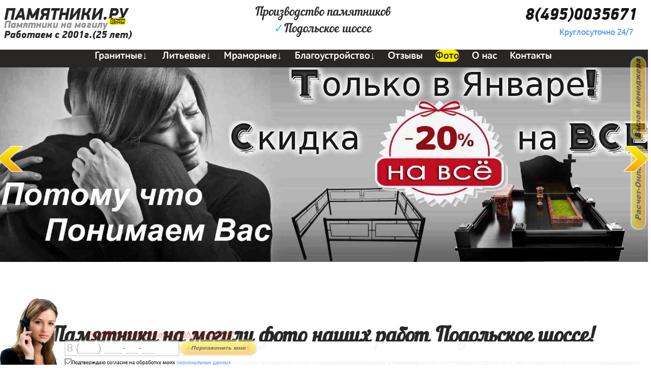

--- FILE ---
content_type: text/html; charset=UTF-8
request_url: https://pamiatniky.ru/foto2.htm?moskva_podolskoe_shosse
body_size: 73260
content:
<!DOCTYPE html><html lang="ru"><head><meta name='viewport' content='width=1000px'><meta name="robots" content="all" /><meta http-equiv="content-type" content="text/html; charset=utf-8" /><title>Памятники на могилу фото, Подольское шоссе</title><meta name="keywords" content="Памятники на кладбище фото, Подольское шоссе"/><meta name="description" content="Памятники на кладбище фото наших работ, Подольское шоссе" /><!-- Yandex.Metrika counter --> <script type="text/javascript" > (function (d, w, c) { (w[c] = w[c] || []).push(function() { try { w.yaCounter47780626 = new Ya.Metrika({ id:47780626, clickmap:true, trackLinks:true, accurateTrackBounce:true, trackHash:true }); } catch(e) { } }); var n = d.getElementsByTagName("script")[0], s = d.createElement("script"), f = function () { n.parentNode.insertBefore(s, n); }; s.type = "text/javascript"; s.async = true; s.src = "https://mc.yandex.ru/metrika/watch.js"; if (w.opera == "[object Opera]") { d.addEventListener("DOMContentLoaded", f, false); } else { f(); } })(document, window, "yandex_metrika_callbacks"); </script> <noscript><div><img src="https://mc.yandex.ru/watch/47780626" style="position:absolute; left:-9999px;" alt="" /></div></noscript> <!-- /Yandex.Metrika counter --><!-- Global site tag (gtag.js) - Google Analytics --><script async src="https://www.googletagmanager.com/gtag/js?id=UA-93588008-2"></script><script>window.dataLayer = window.dataLayer || [];function gtag(){dataLayer.push(arguments);}gtag('js', new Date());gtag('config', 'UA-93588008-2');</script><script>/*! jQuery v3.2.1 | (c) JS Foundation and other contributors | jquery.org/license */
!function(a,b){"use strict";"object"==typeof module&&"object"==typeof module.exports?module.exports=a.document?b(a,!0):function(a){if(!a.document)throw new Error("jQuery requires a window with a document");return b(a)}:b(a)}("undefined"!=typeof window?window:this,function(a,b){"use strict";var c=[],d=a.document,e=Object.getPrototypeOf,f=c.slice,g=c.concat,h=c.push,i=c.indexOf,j={},k=j.toString,l=j.hasOwnProperty,m=l.toString,n=m.call(Object),o={};function p(a,b){b=b||d;var c=b.createElement("script");c.text=a,b.head.appendChild(c).parentNode.removeChild(c)}var q="3.2.1",r=function(a,b){return new r.fn.init(a,b)},s=/^[\s\uFEFF\xA0]+|[\s\uFEFF\xA0]+$/g,t=/^-ms-/,u=/-([a-z])/g,v=function(a,b){return b.toUpperCase()};r.fn=r.prototype={jquery:q,constructor:r,length:0,toArray:function(){return f.call(this)},get:function(a){return null==a?f.call(this):a<0?this[a+this.length]:this[a]},pushStack:function(a){var b=r.merge(this.constructor(),a);return b.prevObject=this,b},each:function(a){return r.each(this,a)},map:function(a){return this.pushStack(r.map(this,function(b,c){return a.call(b,c,b)}))},slice:function(){return this.pushStack(f.apply(this,arguments))},first:function(){return this.eq(0)},last:function(){return this.eq(-1)},eq:function(a){var b=this.length,c=+a+(a<0?b:0);return this.pushStack(c>=0&&c<b?[this[c]]:[])},end:function(){return this.prevObject||this.constructor()},push:h,sort:c.sort,splice:c.splice},r.extend=r.fn.extend=function(){var a,b,c,d,e,f,g=arguments[0]||{},h=1,i=arguments.length,j=!1;for("boolean"==typeof g&&(j=g,g=arguments[h]||{},h++),"object"==typeof g||r.isFunction(g)||(g={}),h===i&&(g=this,h--);h<i;h++)if(null!=(a=arguments[h]))for(b in a)c=g[b],d=a[b],g!==d&&(j&&d&&(r.isPlainObject(d)||(e=Array.isArray(d)))?(e?(e=!1,f=c&&Array.isArray(c)?c:[]):f=c&&r.isPlainObject(c)?c:{},g[b]=r.extend(j,f,d)):void 0!==d&&(g[b]=d));return g},r.extend({expando:"jQuery"+(q+Math.random()).replace(/\D/g,""),isReady:!0,error:function(a){throw new Error(a)},noop:function(){},isFunction:function(a){return"function"===r.type(a)},isWindow:function(a){return null!=a&&a===a.window},isNumeric:function(a){var b=r.type(a);return("number"===b||"string"===b)&&!isNaN(a-parseFloat(a))},isPlainObject:function(a){var b,c;return!(!a||"[object Object]"!==k.call(a))&&(!(b=e(a))||(c=l.call(b,"constructor")&&b.constructor,"function"==typeof c&&m.call(c)===n))},isEmptyObject:function(a){var b;for(b in a)return!1;return!0},type:function(a){return null==a?a+"":"object"==typeof a||"function"==typeof a?j[k.call(a)]||"object":typeof a},globalEval:function(a){p(a)},camelCase:function(a){return a.replace(t,"ms-").replace(u,v)},each:function(a,b){var c,d=0;if(w(a)){for(c=a.length;d<c;d++)if(b.call(a[d],d,a[d])===!1)break}else for(d in a)if(b.call(a[d],d,a[d])===!1)break;return a},trim:function(a){return null==a?"":(a+"").replace(s,"")},makeArray:function(a,b){var c=b||[];return null!=a&&(w(Object(a))?r.merge(c,"string"==typeof a?[a]:a):h.call(c,a)),c},inArray:function(a,b,c){return null==b?-1:i.call(b,a,c)},merge:function(a,b){for(var c=+b.length,d=0,e=a.length;d<c;d++)a[e++]=b[d];return a.length=e,a},grep:function(a,b,c){for(var d,e=[],f=0,g=a.length,h=!c;f<g;f++)d=!b(a[f],f),d!==h&&e.push(a[f]);return e},map:function(a,b,c){var d,e,f=0,h=[];if(w(a))for(d=a.length;f<d;f++)e=b(a[f],f,c),null!=e&&h.push(e);else for(f in a)e=b(a[f],f,c),null!=e&&h.push(e);return g.apply([],h)},guid:1,proxy:function(a,b){var c,d,e;if("string"==typeof b&&(c=a[b],b=a,a=c),r.isFunction(a))return d=f.call(arguments,2),e=function(){return a.apply(b||this,d.concat(f.call(arguments)))},e.guid=a.guid=a.guid||r.guid++,e},now:Date.now,support:o}),"function"==typeof Symbol&&(r.fn[Symbol.iterator]=c[Symbol.iterator]),r.each("Boolean Number String Function Array Date RegExp Object Error Symbol".split(" "),function(a,b){j["[object "+b+"]"]=b.toLowerCase()});function w(a){var b=!!a&&"length"in a&&a.length,c=r.type(a);return"function"!==c&&!r.isWindow(a)&&("array"===c||0===b||"number"==typeof b&&b>0&&b-1 in a)}var x=function(a){var b,c,d,e,f,g,h,i,j,k,l,m,n,o,p,q,r,s,t,u="sizzle"+1*new Date,v=a.document,w=0,x=0,y=ha(),z=ha(),A=ha(),B=function(a,b){return a===b&&(l=!0),0},C={}.hasOwnProperty,D=[],E=D.pop,F=D.push,G=D.push,H=D.slice,I=function(a,b){for(var c=0,d=a.length;c<d;c++)if(a[c]===b)return c;return-1},J="checked|selected|async|autofocus|autoplay|controls|defer|disabled|hidden|ismap|loop|multiple|open|readonly|required|scoped",K="[\\x20\\t\\r\\n\\f]",L="(?:\\\\.|[\\w-]|[^\0-\\xa0])+",M="\\["+K+"*("+L+")(?:"+K+"*([*^$|!~]?=)"+K+"*(?:'((?:\\\\.|[^\\\\'])*)'|\"((?:\\\\.|[^\\\\\"])*)\"|("+L+"))|)"+K+"*\\]",N=":("+L+")(?:\\((('((?:\\\\.|[^\\\\'])*)'|\"((?:\\\\.|[^\\\\\"])*)\")|((?:\\\\.|[^\\\\()[\\]]|"+M+")*)|.*)\\)|)",O=new RegExp(K+"+","g"),P=new RegExp("^"+K+"+|((?:^|[^\\\\])(?:\\\\.)*)"+K+"+$","g"),Q=new RegExp("^"+K+"*,"+K+"*"),R=new RegExp("^"+K+"*([>+~]|"+K+")"+K+"*"),S=new RegExp("="+K+"*([^\\]'\"]*?)"+K+"*\\]","g"),T=new RegExp(N),U=new RegExp("^"+L+"$"),V={ID:new RegExp("^#("+L+")"),CLASS:new RegExp("^\\.("+L+")"),TAG:new RegExp("^("+L+"|[*])"),ATTR:new RegExp("^"+M),PSEUDO:new RegExp("^"+N),CHILD:new RegExp("^:(only|first|last|nth|nth-last)-(child|of-type)(?:\\("+K+"*(even|odd|(([+-]|)(\\d*)n|)"+K+"*(?:([+-]|)"+K+"*(\\d+)|))"+K+"*\\)|)","i"),bool:new RegExp("^(?:"+J+")$","i"),needsContext:new RegExp("^"+K+"*[>+~]|:(even|odd|eq|gt|lt|nth|first|last)(?:\\("+K+"*((?:-\\d)?\\d*)"+K+"*\\)|)(?=[^-]|$)","i")},W=/^(?:input|select|textarea|button)$/i,X=/^h\d$/i,Y=/^[^{]+\{\s*\[native \w/,Z=/^(?:#([\w-]+)|(\w+)|\.([\w-]+))$/,$=/[+~]/,_=new RegExp("\\\\([\\da-f]{1,6}"+K+"?|("+K+")|.)","ig"),aa=function(a,b,c){var d="0x"+b-65536;return d!==d||c?b:d<0?String.fromCharCode(d+65536):String.fromCharCode(d>>10|55296,1023&d|56320)},ba=/([\0-\x1f\x7f]|^-?\d)|^-$|[^\0-\x1f\x7f-\uFFFF\w-]/g,ca=function(a,b){return b?"\0"===a?"\ufffd":a.slice(0,-1)+"\\"+a.charCodeAt(a.length-1).toString(16)+" ":"\\"+a},da=function(){m()},ea=ta(function(a){return a.disabled===!0&&("form"in a||"label"in a)},{dir:"parentNode",next:"legend"});try{G.apply(D=H.call(v.childNodes),v.childNodes),D[v.childNodes.length].nodeType}catch(fa){G={apply:D.length?function(a,b){F.apply(a,H.call(b))}:function(a,b){var c=a.length,d=0;while(a[c++]=b[d++]);a.length=c-1}}}function ga(a,b,d,e){var f,h,j,k,l,o,r,s=b&&b.ownerDocument,w=b?b.nodeType:9;if(d=d||[],"string"!=typeof a||!a||1!==w&&9!==w&&11!==w)return d;if(!e&&((b?b.ownerDocument||b:v)!==n&&m(b),b=b||n,p)){if(11!==w&&(l=Z.exec(a)))if(f=l[1]){if(9===w){if(!(j=b.getElementById(f)))return d;if(j.id===f)return d.push(j),d}else if(s&&(j=s.getElementById(f))&&t(b,j)&&j.id===f)return d.push(j),d}else{if(l[2])return G.apply(d,b.getElementsByTagName(a)),d;if((f=l[3])&&c.getElementsByClassName&&b.getElementsByClassName)return G.apply(d,b.getElementsByClassName(f)),d}if(c.qsa&&!A[a+" "]&&(!q||!q.test(a))){if(1!==w)s=b,r=a;else if("object"!==b.nodeName.toLowerCase()){(k=b.getAttribute("id"))?k=k.replace(ba,ca):b.setAttribute("id",k=u),o=g(a),h=o.length;while(h--)o[h]="#"+k+" "+sa(o[h]);r=o.join(","),s=$.test(a)&&qa(b.parentNode)||b}if(r)try{return G.apply(d,s.querySelectorAll(r)),d}catch(x){}finally{k===u&&b.removeAttribute("id")}}}return i(a.replace(P,"$1"),b,d,e)}function ha(){var a=[];function b(c,e){return a.push(c+" ")>d.cacheLength&&delete b[a.shift()],b[c+" "]=e}return b}function ia(a){return a[u]=!0,a}function ja(a){var b=n.createElement("fieldset");try{return!!a(b)}catch(c){return!1}finally{b.parentNode&&b.parentNode.removeChild(b),b=null}}function ka(a,b){var c=a.split("|"),e=c.length;while(e--)d.attrHandle[c[e]]=b}function la(a,b){var c=b&&a,d=c&&1===a.nodeType&&1===b.nodeType&&a.sourceIndex-b.sourceIndex;if(d)return d;if(c)while(c=c.nextSibling)if(c===b)return-1;return a?1:-1}function ma(a){return function(b){var c=b.nodeName.toLowerCase();return"input"===c&&b.type===a}}function na(a){return function(b){var c=b.nodeName.toLowerCase();return("input"===c||"button"===c)&&b.type===a}}function oa(a){return function(b){return"form"in b?b.parentNode&&b.disabled===!1?"label"in b?"label"in b.parentNode?b.parentNode.disabled===a:b.disabled===a:b.isDisabled===a||b.isDisabled!==!a&&ea(b)===a:b.disabled===a:"label"in b&&b.disabled===a}}function pa(a){return ia(function(b){return b=+b,ia(function(c,d){var e,f=a([],c.length,b),g=f.length;while(g--)c[e=f[g]]&&(c[e]=!(d[e]=c[e]))})})}function qa(a){return a&&"undefined"!=typeof a.getElementsByTagName&&a}c=ga.support={},f=ga.isXML=function(a){var b=a&&(a.ownerDocument||a).documentElement;return!!b&&"HTML"!==b.nodeName},m=ga.setDocument=function(a){var b,e,g=a?a.ownerDocument||a:v;return g!==n&&9===g.nodeType&&g.documentElement?(n=g,o=n.documentElement,p=!f(n),v!==n&&(e=n.defaultView)&&e.top!==e&&(e.addEventListener?e.addEventListener("unload",da,!1):e.attachEvent&&e.attachEvent("onunload",da)),c.attributes=ja(function(a){return a.className="i",!a.getAttribute("className")}),c.getElementsByTagName=ja(function(a){return a.appendChild(n.createComment("")),!a.getElementsByTagName("*").length}),c.getElementsByClassName=Y.test(n.getElementsByClassName),c.getById=ja(function(a){return o.appendChild(a).id=u,!n.getElementsByName||!n.getElementsByName(u).length}),c.getById?(d.filter.ID=function(a){var b=a.replace(_,aa);return function(a){return a.getAttribute("id")===b}},d.find.ID=function(a,b){if("undefined"!=typeof b.getElementById&&p){var c=b.getElementById(a);return c?[c]:[]}}):(d.filter.ID=function(a){var b=a.replace(_,aa);return function(a){var c="undefined"!=typeof a.getAttributeNode&&a.getAttributeNode("id");return c&&c.value===b}},d.find.ID=function(a,b){if("undefined"!=typeof b.getElementById&&p){var c,d,e,f=b.getElementById(a);if(f){if(c=f.getAttributeNode("id"),c&&c.value===a)return[f];e=b.getElementsByName(a),d=0;while(f=e[d++])if(c=f.getAttributeNode("id"),c&&c.value===a)return[f]}return[]}}),d.find.TAG=c.getElementsByTagName?function(a,b){return"undefined"!=typeof b.getElementsByTagName?b.getElementsByTagName(a):c.qsa?b.querySelectorAll(a):void 0}:function(a,b){var c,d=[],e=0,f=b.getElementsByTagName(a);if("*"===a){while(c=f[e++])1===c.nodeType&&d.push(c);return d}return f},d.find.CLASS=c.getElementsByClassName&&function(a,b){if("undefined"!=typeof b.getElementsByClassName&&p)return b.getElementsByClassName(a)},r=[],q=[],(c.qsa=Y.test(n.querySelectorAll))&&(ja(function(a){o.appendChild(a).innerHTML="<a id='"+u+"'></a><select id='"+u+"-\r\\' msallowcapture=''><option selected=''></option></select>",a.querySelectorAll("[msallowcapture^='']").length&&q.push("[*^$]="+K+"*(?:''|\"\")"),a.querySelectorAll("[selected]").length||q.push("\\["+K+"*(?:value|"+J+")"),a.querySelectorAll("[id~="+u+"-]").length||q.push("~="),a.querySelectorAll(":checked").length||q.push(":checked"),a.querySelectorAll("a#"+u+"+*").length||q.push(".#.+[+~]")}),ja(function(a){a.innerHTML="<a href='' disabled='disabled'></a><select disabled='disabled'><option/></select>";var b=n.createElement("input");b.setAttribute("type","hidden"),a.appendChild(b).setAttribute("name","D"),a.querySelectorAll("[name=d]").length&&q.push("name"+K+"*[*^$|!~]?="),2!==a.querySelectorAll(":enabled").length&&q.push(":enabled",":disabled"),o.appendChild(a).disabled=!0,2!==a.querySelectorAll(":disabled").length&&q.push(":enabled",":disabled"),a.querySelectorAll("*,:x"),q.push(",.*:")})),(c.matchesSelector=Y.test(s=o.matches||o.webkitMatchesSelector||o.mozMatchesSelector||o.oMatchesSelector||o.msMatchesSelector))&&ja(function(a){c.disconnectedMatch=s.call(a,"*"),s.call(a,"[s!='']:x"),r.push("!=",N)}),q=q.length&&new RegExp(q.join("|")),r=r.length&&new RegExp(r.join("|")),b=Y.test(o.compareDocumentPosition),t=b||Y.test(o.contains)?function(a,b){var c=9===a.nodeType?a.documentElement:a,d=b&&b.parentNode;return a===d||!(!d||1!==d.nodeType||!(c.contains?c.contains(d):a.compareDocumentPosition&&16&a.compareDocumentPosition(d)))}:function(a,b){if(b)while(b=b.parentNode)if(b===a)return!0;return!1},B=b?function(a,b){if(a===b)return l=!0,0;var d=!a.compareDocumentPosition-!b.compareDocumentPosition;return d?d:(d=(a.ownerDocument||a)===(b.ownerDocument||b)?a.compareDocumentPosition(b):1,1&d||!c.sortDetached&&b.compareDocumentPosition(a)===d?a===n||a.ownerDocument===v&&t(v,a)?-1:b===n||b.ownerDocument===v&&t(v,b)?1:k?I(k,a)-I(k,b):0:4&d?-1:1)}:function(a,b){if(a===b)return l=!0,0;var c,d=0,e=a.parentNode,f=b.parentNode,g=[a],h=[b];if(!e||!f)return a===n?-1:b===n?1:e?-1:f?1:k?I(k,a)-I(k,b):0;if(e===f)return la(a,b);c=a;while(c=c.parentNode)g.unshift(c);c=b;while(c=c.parentNode)h.unshift(c);while(g[d]===h[d])d++;return d?la(g[d],h[d]):g[d]===v?-1:h[d]===v?1:0},n):n},ga.matches=function(a,b){return ga(a,null,null,b)},ga.matchesSelector=function(a,b){if((a.ownerDocument||a)!==n&&m(a),b=b.replace(S,"='$1']"),c.matchesSelector&&p&&!A[b+" "]&&(!r||!r.test(b))&&(!q||!q.test(b)))try{var d=s.call(a,b);if(d||c.disconnectedMatch||a.document&&11!==a.document.nodeType)return d}catch(e){}return ga(b,n,null,[a]).length>0},ga.contains=function(a,b){return(a.ownerDocument||a)!==n&&m(a),t(a,b)},ga.attr=function(a,b){(a.ownerDocument||a)!==n&&m(a);var e=d.attrHandle[b.toLowerCase()],f=e&&C.call(d.attrHandle,b.toLowerCase())?e(a,b,!p):void 0;return void 0!==f?f:c.attributes||!p?a.getAttribute(b):(f=a.getAttributeNode(b))&&f.specified?f.value:null},ga.escape=function(a){return(a+"").replace(ba,ca)},ga.error=function(a){throw new Error("Syntax error, unrecognized expression: "+a)},ga.uniqueSort=function(a){var b,d=[],e=0,f=0;if(l=!c.detectDuplicates,k=!c.sortStable&&a.slice(0),a.sort(B),l){while(b=a[f++])b===a[f]&&(e=d.push(f));while(e--)a.splice(d[e],1)}return k=null,a},e=ga.getText=function(a){var b,c="",d=0,f=a.nodeType;if(f){if(1===f||9===f||11===f){if("string"==typeof a.textContent)return a.textContent;for(a=a.firstChild;a;a=a.nextSibling)c+=e(a)}else if(3===f||4===f)return a.nodeValue}else while(b=a[d++])c+=e(b);return c},d=ga.selectors={cacheLength:50,createPseudo:ia,match:V,attrHandle:{},find:{},relative:{">":{dir:"parentNode",first:!0}," ":{dir:"parentNode"},"+":{dir:"previousSibling",first:!0},"~":{dir:"previousSibling"}},preFilter:{ATTR:function(a){return a[1]=a[1].replace(_,aa),a[3]=(a[3]||a[4]||a[5]||"").replace(_,aa),"~="===a[2]&&(a[3]=" "+a[3]+" "),a.slice(0,4)},CHILD:function(a){return a[1]=a[1].toLowerCase(),"nth"===a[1].slice(0,3)?(a[3]||ga.error(a[0]),a[4]=+(a[4]?a[5]+(a[6]||1):2*("even"===a[3]||"odd"===a[3])),a[5]=+(a[7]+a[8]||"odd"===a[3])):a[3]&&ga.error(a[0]),a},PSEUDO:function(a){var b,c=!a[6]&&a[2];return V.CHILD.test(a[0])?null:(a[3]?a[2]=a[4]||a[5]||"":c&&T.test(c)&&(b=g(c,!0))&&(b=c.indexOf(")",c.length-b)-c.length)&&(a[0]=a[0].slice(0,b),a[2]=c.slice(0,b)),a.slice(0,3))}},filter:{TAG:function(a){var b=a.replace(_,aa).toLowerCase();return"*"===a?function(){return!0}:function(a){return a.nodeName&&a.nodeName.toLowerCase()===b}},CLASS:function(a){var b=y[a+" "];return b||(b=new RegExp("(^|"+K+")"+a+"("+K+"|$)"))&&y(a,function(a){return b.test("string"==typeof a.className&&a.className||"undefined"!=typeof a.getAttribute&&a.getAttribute("class")||"")})},ATTR:function(a,b,c){return function(d){var e=ga.attr(d,a);return null==e?"!="===b:!b||(e+="","="===b?e===c:"!="===b?e!==c:"^="===b?c&&0===e.indexOf(c):"*="===b?c&&e.indexOf(c)>-1:"$="===b?c&&e.slice(-c.length)===c:"~="===b?(" "+e.replace(O," ")+" ").indexOf(c)>-1:"|="===b&&(e===c||e.slice(0,c.length+1)===c+"-"))}},CHILD:function(a,b,c,d,e){var f="nth"!==a.slice(0,3),g="last"!==a.slice(-4),h="of-type"===b;return 1===d&&0===e?function(a){return!!a.parentNode}:function(b,c,i){var j,k,l,m,n,o,p=f!==g?"nextSibling":"previousSibling",q=b.parentNode,r=h&&b.nodeName.toLowerCase(),s=!i&&!h,t=!1;if(q){if(f){while(p){m=b;while(m=m[p])if(h?m.nodeName.toLowerCase()===r:1===m.nodeType)return!1;o=p="only"===a&&!o&&"nextSibling"}return!0}if(o=[g?q.firstChild:q.lastChild],g&&s){m=q,l=m[u]||(m[u]={}),k=l[m.uniqueID]||(l[m.uniqueID]={}),j=k[a]||[],n=j[0]===w&&j[1],t=n&&j[2],m=n&&q.childNodes[n];while(m=++n&&m&&m[p]||(t=n=0)||o.pop())if(1===m.nodeType&&++t&&m===b){k[a]=[w,n,t];break}}else if(s&&(m=b,l=m[u]||(m[u]={}),k=l[m.uniqueID]||(l[m.uniqueID]={}),j=k[a]||[],n=j[0]===w&&j[1],t=n),t===!1)while(m=++n&&m&&m[p]||(t=n=0)||o.pop())if((h?m.nodeName.toLowerCase()===r:1===m.nodeType)&&++t&&(s&&(l=m[u]||(m[u]={}),k=l[m.uniqueID]||(l[m.uniqueID]={}),k[a]=[w,t]),m===b))break;return t-=e,t===d||t%d===0&&t/d>=0}}},PSEUDO:function(a,b){var c,e=d.pseudos[a]||d.setFilters[a.toLowerCase()]||ga.error("unsupported pseudo: "+a);return e[u]?e(b):e.length>1?(c=[a,a,"",b],d.setFilters.hasOwnProperty(a.toLowerCase())?ia(function(a,c){var d,f=e(a,b),g=f.length;while(g--)d=I(a,f[g]),a[d]=!(c[d]=f[g])}):function(a){return e(a,0,c)}):e}},pseudos:{not:ia(function(a){var b=[],c=[],d=h(a.replace(P,"$1"));return d[u]?ia(function(a,b,c,e){var f,g=d(a,null,e,[]),h=a.length;while(h--)(f=g[h])&&(a[h]=!(b[h]=f))}):function(a,e,f){return b[0]=a,d(b,null,f,c),b[0]=null,!c.pop()}}),has:ia(function(a){return function(b){return ga(a,b).length>0}}),contains:ia(function(a){return a=a.replace(_,aa),function(b){return(b.textContent||b.innerText||e(b)).indexOf(a)>-1}}),lang:ia(function(a){return U.test(a||"")||ga.error("unsupported lang: "+a),a=a.replace(_,aa).toLowerCase(),function(b){var c;do if(c=p?b.lang:b.getAttribute("xml:lang")||b.getAttribute("lang"))return c=c.toLowerCase(),c===a||0===c.indexOf(a+"-");while((b=b.parentNode)&&1===b.nodeType);return!1}}),target:function(b){var c=a.location&&a.location.hash;return c&&c.slice(1)===b.id},root:function(a){return a===o},focus:function(a){return a===n.activeElement&&(!n.hasFocus||n.hasFocus())&&!!(a.type||a.href||~a.tabIndex)},enabled:oa(!1),disabled:oa(!0),checked:function(a){var b=a.nodeName.toLowerCase();return"input"===b&&!!a.checked||"option"===b&&!!a.selected},selected:function(a){return a.parentNode&&a.parentNode.selectedIndex,a.selected===!0},empty:function(a){for(a=a.firstChild;a;a=a.nextSibling)if(a.nodeType<6)return!1;return!0},parent:function(a){return!d.pseudos.empty(a)},header:function(a){return X.test(a.nodeName)},input:function(a){return W.test(a.nodeName)},button:function(a){var b=a.nodeName.toLowerCase();return"input"===b&&"button"===a.type||"button"===b},text:function(a){var b;return"input"===a.nodeName.toLowerCase()&&"text"===a.type&&(null==(b=a.getAttribute("type"))||"text"===b.toLowerCase())},first:pa(function(){return[0]}),last:pa(function(a,b){return[b-1]}),eq:pa(function(a,b,c){return[c<0?c+b:c]}),even:pa(function(a,b){for(var c=0;c<b;c+=2)a.push(c);return a}),odd:pa(function(a,b){for(var c=1;c<b;c+=2)a.push(c);return a}),lt:pa(function(a,b,c){for(var d=c<0?c+b:c;--d>=0;)a.push(d);return a}),gt:pa(function(a,b,c){for(var d=c<0?c+b:c;++d<b;)a.push(d);return a})}},d.pseudos.nth=d.pseudos.eq;for(b in{radio:!0,checkbox:!0,file:!0,password:!0,image:!0})d.pseudos[b]=ma(b);for(b in{submit:!0,reset:!0})d.pseudos[b]=na(b);function ra(){}ra.prototype=d.filters=d.pseudos,d.setFilters=new ra,g=ga.tokenize=function(a,b){var c,e,f,g,h,i,j,k=z[a+" "];if(k)return b?0:k.slice(0);h=a,i=[],j=d.preFilter;while(h){c&&!(e=Q.exec(h))||(e&&(h=h.slice(e[0].length)||h),i.push(f=[])),c=!1,(e=R.exec(h))&&(c=e.shift(),f.push({value:c,type:e[0].replace(P," ")}),h=h.slice(c.length));for(g in d.filter)!(e=V[g].exec(h))||j[g]&&!(e=j[g](e))||(c=e.shift(),f.push({value:c,type:g,matches:e}),h=h.slice(c.length));if(!c)break}return b?h.length:h?ga.error(a):z(a,i).slice(0)};function sa(a){for(var b=0,c=a.length,d="";b<c;b++)d+=a[b].value;return d}function ta(a,b,c){var d=b.dir,e=b.next,f=e||d,g=c&&"parentNode"===f,h=x++;return b.first?function(b,c,e){while(b=b[d])if(1===b.nodeType||g)return a(b,c,e);return!1}:function(b,c,i){var j,k,l,m=[w,h];if(i){while(b=b[d])if((1===b.nodeType||g)&&a(b,c,i))return!0}else while(b=b[d])if(1===b.nodeType||g)if(l=b[u]||(b[u]={}),k=l[b.uniqueID]||(l[b.uniqueID]={}),e&&e===b.nodeName.toLowerCase())b=b[d]||b;else{if((j=k[f])&&j[0]===w&&j[1]===h)return m[2]=j[2];if(k[f]=m,m[2]=a(b,c,i))return!0}return!1}}function ua(a){return a.length>1?function(b,c,d){var e=a.length;while(e--)if(!a[e](b,c,d))return!1;return!0}:a[0]}function va(a,b,c){for(var d=0,e=b.length;d<e;d++)ga(a,b[d],c);return c}function wa(a,b,c,d,e){for(var f,g=[],h=0,i=a.length,j=null!=b;h<i;h++)(f=a[h])&&(c&&!c(f,d,e)||(g.push(f),j&&b.push(h)));return g}function xa(a,b,c,d,e,f){return d&&!d[u]&&(d=xa(d)),e&&!e[u]&&(e=xa(e,f)),ia(function(f,g,h,i){var j,k,l,m=[],n=[],o=g.length,p=f||va(b||"*",h.nodeType?[h]:h,[]),q=!a||!f&&b?p:wa(p,m,a,h,i),r=c?e||(f?a:o||d)?[]:g:q;if(c&&c(q,r,h,i),d){j=wa(r,n),d(j,[],h,i),k=j.length;while(k--)(l=j[k])&&(r[n[k]]=!(q[n[k]]=l))}if(f){if(e||a){if(e){j=[],k=r.length;while(k--)(l=r[k])&&j.push(q[k]=l);e(null,r=[],j,i)}k=r.length;while(k--)(l=r[k])&&(j=e?I(f,l):m[k])>-1&&(f[j]=!(g[j]=l))}}else r=wa(r===g?r.splice(o,r.length):r),e?e(null,g,r,i):G.apply(g,r)})}function ya(a){for(var b,c,e,f=a.length,g=d.relative[a[0].type],h=g||d.relative[" "],i=g?1:0,k=ta(function(a){return a===b},h,!0),l=ta(function(a){return I(b,a)>-1},h,!0),m=[function(a,c,d){var e=!g&&(d||c!==j)||((b=c).nodeType?k(a,c,d):l(a,c,d));return b=null,e}];i<f;i++)if(c=d.relative[a[i].type])m=[ta(ua(m),c)];else{if(c=d.filter[a[i].type].apply(null,a[i].matches),c[u]){for(e=++i;e<f;e++)if(d.relative[a[e].type])break;return xa(i>1&&ua(m),i>1&&sa(a.slice(0,i-1).concat({value:" "===a[i-2].type?"*":""})).replace(P,"$1"),c,i<e&&ya(a.slice(i,e)),e<f&&ya(a=a.slice(e)),e<f&&sa(a))}m.push(c)}return ua(m)}function za(a,b){var c=b.length>0,e=a.length>0,f=function(f,g,h,i,k){var l,o,q,r=0,s="0",t=f&&[],u=[],v=j,x=f||e&&d.find.TAG("*",k),y=w+=null==v?1:Math.random()||.1,z=x.length;for(k&&(j=g===n||g||k);s!==z&&null!=(l=x[s]);s++){if(e&&l){o=0,g||l.ownerDocument===n||(m(l),h=!p);while(q=a[o++])if(q(l,g||n,h)){i.push(l);break}k&&(w=y)}c&&((l=!q&&l)&&r--,f&&t.push(l))}if(r+=s,c&&s!==r){o=0;while(q=b[o++])q(t,u,g,h);if(f){if(r>0)while(s--)t[s]||u[s]||(u[s]=E.call(i));u=wa(u)}G.apply(i,u),k&&!f&&u.length>0&&r+b.length>1&&ga.uniqueSort(i)}return k&&(w=y,j=v),t};return c?ia(f):f}return h=ga.compile=function(a,b){var c,d=[],e=[],f=A[a+" "];if(!f){b||(b=g(a)),c=b.length;while(c--)f=ya(b[c]),f[u]?d.push(f):e.push(f);f=A(a,za(e,d)),f.selector=a}return f},i=ga.select=function(a,b,c,e){var f,i,j,k,l,m="function"==typeof a&&a,n=!e&&g(a=m.selector||a);if(c=c||[],1===n.length){if(i=n[0]=n[0].slice(0),i.length>2&&"ID"===(j=i[0]).type&&9===b.nodeType&&p&&d.relative[i[1].type]){if(b=(d.find.ID(j.matches[0].replace(_,aa),b)||[])[0],!b)return c;m&&(b=b.parentNode),a=a.slice(i.shift().value.length)}f=V.needsContext.test(a)?0:i.length;while(f--){if(j=i[f],d.relative[k=j.type])break;if((l=d.find[k])&&(e=l(j.matches[0].replace(_,aa),$.test(i[0].type)&&qa(b.parentNode)||b))){if(i.splice(f,1),a=e.length&&sa(i),!a)return G.apply(c,e),c;break}}}return(m||h(a,n))(e,b,!p,c,!b||$.test(a)&&qa(b.parentNode)||b),c},c.sortStable=u.split("").sort(B).join("")===u,c.detectDuplicates=!!l,m(),c.sortDetached=ja(function(a){return 1&a.compareDocumentPosition(n.createElement("fieldset"))}),ja(function(a){return a.innerHTML="<a href='#'></a>","#"===a.firstChild.getAttribute("href")})||ka("type|href|height|width",function(a,b,c){if(!c)return a.getAttribute(b,"type"===b.toLowerCase()?1:2)}),c.attributes&&ja(function(a){return a.innerHTML="<input/>",a.firstChild.setAttribute("value",""),""===a.firstChild.getAttribute("value")})||ka("value",function(a,b,c){if(!c&&"input"===a.nodeName.toLowerCase())return a.defaultValue}),ja(function(a){return null==a.getAttribute("disabled")})||ka(J,function(a,b,c){var d;if(!c)return a[b]===!0?b.toLowerCase():(d=a.getAttributeNode(b))&&d.specified?d.value:null}),ga}(a);r.find=x,r.expr=x.selectors,r.expr[":"]=r.expr.pseudos,r.uniqueSort=r.unique=x.uniqueSort,r.text=x.getText,r.isXMLDoc=x.isXML,r.contains=x.contains,r.escapeSelector=x.escape;var y=function(a,b,c){var d=[],e=void 0!==c;while((a=a[b])&&9!==a.nodeType)if(1===a.nodeType){if(e&&r(a).is(c))break;d.push(a)}return d},z=function(a,b){for(var c=[];a;a=a.nextSibling)1===a.nodeType&&a!==b&&c.push(a);return c},A=r.expr.match.needsContext;function B(a,b){return a.nodeName&&a.nodeName.toLowerCase()===b.toLowerCase()}var C=/^<([a-z][^\/\0>:\x20\t\r\n\f]*)[\x20\t\r\n\f]*\/?>(?:<\/\1>|)$/i,D=/^.[^:#\[\.,]*$/;function E(a,b,c){return r.isFunction(b)?r.grep(a,function(a,d){return!!b.call(a,d,a)!==c}):b.nodeType?r.grep(a,function(a){return a===b!==c}):"string"!=typeof b?r.grep(a,function(a){return i.call(b,a)>-1!==c}):D.test(b)?r.filter(b,a,c):(b=r.filter(b,a),r.grep(a,function(a){return i.call(b,a)>-1!==c&&1===a.nodeType}))}r.filter=function(a,b,c){var d=b[0];return c&&(a=":not("+a+")"),1===b.length&&1===d.nodeType?r.find.matchesSelector(d,a)?[d]:[]:r.find.matches(a,r.grep(b,function(a){return 1===a.nodeType}))},r.fn.extend({find:function(a){var b,c,d=this.length,e=this;if("string"!=typeof a)return this.pushStack(r(a).filter(function(){for(b=0;b<d;b++)if(r.contains(e[b],this))return!0}));for(c=this.pushStack([]),b=0;b<d;b++)r.find(a,e[b],c);return d>1?r.uniqueSort(c):c},filter:function(a){return this.pushStack(E(this,a||[],!1))},not:function(a){return this.pushStack(E(this,a||[],!0))},is:function(a){return!!E(this,"string"==typeof a&&A.test(a)?r(a):a||[],!1).length}});var F,G=/^(?:\s*(<[\w\W]+>)[^>]*|#([\w-]+))$/,H=r.fn.init=function(a,b,c){var e,f;if(!a)return this;if(c=c||F,"string"==typeof a){if(e="<"===a[0]&&">"===a[a.length-1]&&a.length>=3?[null,a,null]:G.exec(a),!e||!e[1]&&b)return!b||b.jquery?(b||c).find(a):this.constructor(b).find(a);if(e[1]){if(b=b instanceof r?b[0]:b,r.merge(this,r.parseHTML(e[1],b&&b.nodeType?b.ownerDocument||b:d,!0)),C.test(e[1])&&r.isPlainObject(b))for(e in b)r.isFunction(this[e])?this[e](b[e]):this.attr(e,b[e]);return this}return f=d.getElementById(e[2]),f&&(this[0]=f,this.length=1),this}return a.nodeType?(this[0]=a,this.length=1,this):r.isFunction(a)?void 0!==c.ready?c.ready(a):a(r):r.makeArray(a,this)};H.prototype=r.fn,F=r(d);var I=/^(?:parents|prev(?:Until|All))/,J={children:!0,contents:!0,next:!0,prev:!0};r.fn.extend({has:function(a){var b=r(a,this),c=b.length;return this.filter(function(){for(var a=0;a<c;a++)if(r.contains(this,b[a]))return!0})},closest:function(a,b){var c,d=0,e=this.length,f=[],g="string"!=typeof a&&r(a);if(!A.test(a))for(;d<e;d++)for(c=this[d];c&&c!==b;c=c.parentNode)if(c.nodeType<11&&(g?g.index(c)>-1:1===c.nodeType&&r.find.matchesSelector(c,a))){f.push(c);break}return this.pushStack(f.length>1?r.uniqueSort(f):f)},index:function(a){return a?"string"==typeof a?i.call(r(a),this[0]):i.call(this,a.jquery?a[0]:a):this[0]&&this[0].parentNode?this.first().prevAll().length:-1},add:function(a,b){return this.pushStack(r.uniqueSort(r.merge(this.get(),r(a,b))))},addBack:function(a){return this.add(null==a?this.prevObject:this.prevObject.filter(a))}});function K(a,b){while((a=a[b])&&1!==a.nodeType);return a}r.each({parent:function(a){var b=a.parentNode;return b&&11!==b.nodeType?b:null},parents:function(a){return y(a,"parentNode")},parentsUntil:function(a,b,c){return y(a,"parentNode",c)},next:function(a){return K(a,"nextSibling")},prev:function(a){return K(a,"previousSibling")},nextAll:function(a){return y(a,"nextSibling")},prevAll:function(a){return y(a,"previousSibling")},nextUntil:function(a,b,c){return y(a,"nextSibling",c)},prevUntil:function(a,b,c){return y(a,"previousSibling",c)},siblings:function(a){return z((a.parentNode||{}).firstChild,a)},children:function(a){return z(a.firstChild)},contents:function(a){return B(a,"iframe")?a.contentDocument:(B(a,"template")&&(a=a.content||a),r.merge([],a.childNodes))}},function(a,b){r.fn[a]=function(c,d){var e=r.map(this,b,c);return"Until"!==a.slice(-5)&&(d=c),d&&"string"==typeof d&&(e=r.filter(d,e)),this.length>1&&(J[a]||r.uniqueSort(e),I.test(a)&&e.reverse()),this.pushStack(e)}});var L=/[^\x20\t\r\n\f]+/g;function M(a){var b={};return r.each(a.match(L)||[],function(a,c){b[c]=!0}),b}r.Callbacks=function(a){a="string"==typeof a?M(a):r.extend({},a);var b,c,d,e,f=[],g=[],h=-1,i=function(){for(e=e||a.once,d=b=!0;g.length;h=-1){c=g.shift();while(++h<f.length)f[h].apply(c[0],c[1])===!1&&a.stopOnFalse&&(h=f.length,c=!1)}a.memory||(c=!1),b=!1,e&&(f=c?[]:"")},j={add:function(){return f&&(c&&!b&&(h=f.length-1,g.push(c)),function d(b){r.each(b,function(b,c){r.isFunction(c)?a.unique&&j.has(c)||f.push(c):c&&c.length&&"string"!==r.type(c)&&d(c)})}(arguments),c&&!b&&i()),this},remove:function(){return r.each(arguments,function(a,b){var c;while((c=r.inArray(b,f,c))>-1)f.splice(c,1),c<=h&&h--}),this},has:function(a){return a?r.inArray(a,f)>-1:f.length>0},empty:function(){return f&&(f=[]),this},disable:function(){return e=g=[],f=c="",this},disabled:function(){return!f},lock:function(){return e=g=[],c||b||(f=c=""),this},locked:function(){return!!e},fireWith:function(a,c){return e||(c=c||[],c=[a,c.slice?c.slice():c],g.push(c),b||i()),this},fire:function(){return j.fireWith(this,arguments),this},fired:function(){return!!d}};return j};function N(a){return a}function O(a){throw a}function P(a,b,c,d){var e;try{a&&r.isFunction(e=a.promise)?e.call(a).done(b).fail(c):a&&r.isFunction(e=a.then)?e.call(a,b,c):b.apply(void 0,[a].slice(d))}catch(a){c.apply(void 0,[a])}}r.extend({Deferred:function(b){var c=[["notify","progress",r.Callbacks("memory"),r.Callbacks("memory"),2],["resolve","done",r.Callbacks("once memory"),r.Callbacks("once memory"),0,"resolved"],["reject","fail",r.Callbacks("once memory"),r.Callbacks("once memory"),1,"rejected"]],d="pending",e={state:function(){return d},always:function(){return f.done(arguments).fail(arguments),this},"catch":function(a){return e.then(null,a)},pipe:function(){var a=arguments;return r.Deferred(function(b){r.each(c,function(c,d){var e=r.isFunction(a[d[4]])&&a[d[4]];f[d[1]](function(){var a=e&&e.apply(this,arguments);a&&r.isFunction(a.promise)?a.promise().progress(b.notify).done(b.resolve).fail(b.reject):b[d[0]+"With"](this,e?[a]:arguments)})}),a=null}).promise()},then:function(b,d,e){var f=0;function g(b,c,d,e){return function(){var h=this,i=arguments,j=function(){var a,j;if(!(b<f)){if(a=d.apply(h,i),a===c.promise())throw new TypeError("Thenable self-resolution");j=a&&("object"==typeof a||"function"==typeof a)&&a.then,r.isFunction(j)?e?j.call(a,g(f,c,N,e),g(f,c,O,e)):(f++,j.call(a,g(f,c,N,e),g(f,c,O,e),g(f,c,N,c.notifyWith))):(d!==N&&(h=void 0,i=[a]),(e||c.resolveWith)(h,i))}},k=e?j:function(){try{j()}catch(a){r.Deferred.exceptionHook&&r.Deferred.exceptionHook(a,k.stackTrace),b+1>=f&&(d!==O&&(h=void 0,i=[a]),c.rejectWith(h,i))}};b?k():(r.Deferred.getStackHook&&(k.stackTrace=r.Deferred.getStackHook()),a.setTimeout(k))}}return r.Deferred(function(a){c[0][3].add(g(0,a,r.isFunction(e)?e:N,a.notifyWith)),c[1][3].add(g(0,a,r.isFunction(b)?b:N)),c[2][3].add(g(0,a,r.isFunction(d)?d:O))}).promise()},promise:function(a){return null!=a?r.extend(a,e):e}},f={};return r.each(c,function(a,b){var g=b[2],h=b[5];e[b[1]]=g.add,h&&g.add(function(){d=h},c[3-a][2].disable,c[0][2].lock),g.add(b[3].fire),f[b[0]]=function(){return f[b[0]+"With"](this===f?void 0:this,arguments),this},f[b[0]+"With"]=g.fireWith}),e.promise(f),b&&b.call(f,f),f},when:function(a){var b=arguments.length,c=b,d=Array(c),e=f.call(arguments),g=r.Deferred(),h=function(a){return function(c){d[a]=this,e[a]=arguments.length>1?f.call(arguments):c,--b||g.resolveWith(d,e)}};if(b<=1&&(P(a,g.done(h(c)).resolve,g.reject,!b),"pending"===g.state()||r.isFunction(e[c]&&e[c].then)))return g.then();while(c--)P(e[c],h(c),g.reject);return g.promise()}});var Q=/^(Eval|Internal|Range|Reference|Syntax|Type|URI)Error$/;r.Deferred.exceptionHook=function(b,c){a.console&&a.console.warn&&b&&Q.test(b.name)&&a.console.warn("jQuery.Deferred exception: "+b.message,b.stack,c)},r.readyException=function(b){a.setTimeout(function(){throw b})};var R=r.Deferred();r.fn.ready=function(a){return R.then(a)["catch"](function(a){r.readyException(a)}),this},r.extend({isReady:!1,readyWait:1,ready:function(a){(a===!0?--r.readyWait:r.isReady)||(r.isReady=!0,a!==!0&&--r.readyWait>0||R.resolveWith(d,[r]))}}),r.ready.then=R.then;function S(){d.removeEventListener("DOMContentLoaded",S),
a.removeEventListener("load",S),r.ready()}"complete"===d.readyState||"loading"!==d.readyState&&!d.documentElement.doScroll?a.setTimeout(r.ready):(d.addEventListener("DOMContentLoaded",S),a.addEventListener("load",S));var T=function(a,b,c,d,e,f,g){var h=0,i=a.length,j=null==c;if("object"===r.type(c)){e=!0;for(h in c)T(a,b,h,c[h],!0,f,g)}else if(void 0!==d&&(e=!0,r.isFunction(d)||(g=!0),j&&(g?(b.call(a,d),b=null):(j=b,b=function(a,b,c){return j.call(r(a),c)})),b))for(;h<i;h++)b(a[h],c,g?d:d.call(a[h],h,b(a[h],c)));return e?a:j?b.call(a):i?b(a[0],c):f},U=function(a){return 1===a.nodeType||9===a.nodeType||!+a.nodeType};function V(){this.expando=r.expando+V.uid++}V.uid=1,V.prototype={cache:function(a){var b=a[this.expando];return b||(b={},U(a)&&(a.nodeType?a[this.expando]=b:Object.defineProperty(a,this.expando,{value:b,configurable:!0}))),b},set:function(a,b,c){var d,e=this.cache(a);if("string"==typeof b)e[r.camelCase(b)]=c;else for(d in b)e[r.camelCase(d)]=b[d];return e},get:function(a,b){return void 0===b?this.cache(a):a[this.expando]&&a[this.expando][r.camelCase(b)]},access:function(a,b,c){return void 0===b||b&&"string"==typeof b&&void 0===c?this.get(a,b):(this.set(a,b,c),void 0!==c?c:b)},remove:function(a,b){var c,d=a[this.expando];if(void 0!==d){if(void 0!==b){Array.isArray(b)?b=b.map(r.camelCase):(b=r.camelCase(b),b=b in d?[b]:b.match(L)||[]),c=b.length;while(c--)delete d[b[c]]}(void 0===b||r.isEmptyObject(d))&&(a.nodeType?a[this.expando]=void 0:delete a[this.expando])}},hasData:function(a){var b=a[this.expando];return void 0!==b&&!r.isEmptyObject(b)}};var W=new V,X=new V,Y=/^(?:\{[\w\W]*\}|\[[\w\W]*\])$/,Z=/[A-Z]/g;function $(a){return"true"===a||"false"!==a&&("null"===a?null:a===+a+""?+a:Y.test(a)?JSON.parse(a):a)}function _(a,b,c){var d;if(void 0===c&&1===a.nodeType)if(d="data-"+b.replace(Z,"-$&").toLowerCase(),c=a.getAttribute(d),"string"==typeof c){try{c=$(c)}catch(e){}X.set(a,b,c)}else c=void 0;return c}r.extend({hasData:function(a){return X.hasData(a)||W.hasData(a)},data:function(a,b,c){return X.access(a,b,c)},removeData:function(a,b){X.remove(a,b)},_data:function(a,b,c){return W.access(a,b,c)},_removeData:function(a,b){W.remove(a,b)}}),r.fn.extend({data:function(a,b){var c,d,e,f=this[0],g=f&&f.attributes;if(void 0===a){if(this.length&&(e=X.get(f),1===f.nodeType&&!W.get(f,"hasDataAttrs"))){c=g.length;while(c--)g[c]&&(d=g[c].name,0===d.indexOf("data-")&&(d=r.camelCase(d.slice(5)),_(f,d,e[d])));W.set(f,"hasDataAttrs",!0)}return e}return"object"==typeof a?this.each(function(){X.set(this,a)}):T(this,function(b){var c;if(f&&void 0===b){if(c=X.get(f,a),void 0!==c)return c;if(c=_(f,a),void 0!==c)return c}else this.each(function(){X.set(this,a,b)})},null,b,arguments.length>1,null,!0)},removeData:function(a){return this.each(function(){X.remove(this,a)})}}),r.extend({queue:function(a,b,c){var d;if(a)return b=(b||"fx")+"queue",d=W.get(a,b),c&&(!d||Array.isArray(c)?d=W.access(a,b,r.makeArray(c)):d.push(c)),d||[]},dequeue:function(a,b){b=b||"fx";var c=r.queue(a,b),d=c.length,e=c.shift(),f=r._queueHooks(a,b),g=function(){r.dequeue(a,b)};"inprogress"===e&&(e=c.shift(),d--),e&&("fx"===b&&c.unshift("inprogress"),delete f.stop,e.call(a,g,f)),!d&&f&&f.empty.fire()},_queueHooks:function(a,b){var c=b+"queueHooks";return W.get(a,c)||W.access(a,c,{empty:r.Callbacks("once memory").add(function(){W.remove(a,[b+"queue",c])})})}}),r.fn.extend({queue:function(a,b){var c=2;return"string"!=typeof a&&(b=a,a="fx",c--),arguments.length<c?r.queue(this[0],a):void 0===b?this:this.each(function(){var c=r.queue(this,a,b);r._queueHooks(this,a),"fx"===a&&"inprogress"!==c[0]&&r.dequeue(this,a)})},dequeue:function(a){return this.each(function(){r.dequeue(this,a)})},clearQueue:function(a){return this.queue(a||"fx",[])},promise:function(a,b){var c,d=1,e=r.Deferred(),f=this,g=this.length,h=function(){--d||e.resolveWith(f,[f])};"string"!=typeof a&&(b=a,a=void 0),a=a||"fx";while(g--)c=W.get(f[g],a+"queueHooks"),c&&c.empty&&(d++,c.empty.add(h));return h(),e.promise(b)}});var aa=/[+-]?(?:\d*\.|)\d+(?:[eE][+-]?\d+|)/.source,ba=new RegExp("^(?:([+-])=|)("+aa+")([a-z%]*)$","i"),ca=["Top","Right","Bottom","Left"],da=function(a,b){return a=b||a,"none"===a.style.display||""===a.style.display&&r.contains(a.ownerDocument,a)&&"none"===r.css(a,"display")},ea=function(a,b,c,d){var e,f,g={};for(f in b)g[f]=a.style[f],a.style[f]=b[f];e=c.apply(a,d||[]);for(f in b)a.style[f]=g[f];return e};function fa(a,b,c,d){var e,f=1,g=20,h=d?function(){return d.cur()}:function(){return r.css(a,b,"")},i=h(),j=c&&c[3]||(r.cssNumber[b]?"":"px"),k=(r.cssNumber[b]||"px"!==j&&+i)&&ba.exec(r.css(a,b));if(k&&k[3]!==j){j=j||k[3],c=c||[],k=+i||1;do f=f||".5",k/=f,r.style(a,b,k+j);while(f!==(f=h()/i)&&1!==f&&--g)}return c&&(k=+k||+i||0,e=c[1]?k+(c[1]+1)*c[2]:+c[2],d&&(d.unit=j,d.start=k,d.end=e)),e}var ga={};function ha(a){var b,c=a.ownerDocument,d=a.nodeName,e=ga[d];return e?e:(b=c.body.appendChild(c.createElement(d)),e=r.css(b,"display"),b.parentNode.removeChild(b),"none"===e&&(e="block"),ga[d]=e,e)}function ia(a,b){for(var c,d,e=[],f=0,g=a.length;f<g;f++)d=a[f],d.style&&(c=d.style.display,b?("none"===c&&(e[f]=W.get(d,"display")||null,e[f]||(d.style.display="")),""===d.style.display&&da(d)&&(e[f]=ha(d))):"none"!==c&&(e[f]="none",W.set(d,"display",c)));for(f=0;f<g;f++)null!=e[f]&&(a[f].style.display=e[f]);return a}r.fn.extend({show:function(){return ia(this,!0)},hide:function(){return ia(this)},toggle:function(a){return"boolean"==typeof a?a?this.show():this.hide():this.each(function(){da(this)?r(this).show():r(this).hide()})}});var ja=/^(?:checkbox|radio)$/i,ka=/<([a-z][^\/\0>\x20\t\r\n\f]+)/i,la=/^$|\/(?:java|ecma)script/i,ma={option:[1,"<select multiple='multiple'>","</select>"],thead:[1,"<table>","</table>"],col:[2,"<table><colgroup>","</colgroup></table>"],tr:[2,"<table><tbody>","</tbody></table>"],td:[3,"<table><tbody><tr>","</tr></tbody></table>"],_default:[0,"",""]};ma.optgroup=ma.option,ma.tbody=ma.tfoot=ma.colgroup=ma.caption=ma.thead,ma.th=ma.td;function na(a,b){var c;return c="undefined"!=typeof a.getElementsByTagName?a.getElementsByTagName(b||"*"):"undefined"!=typeof a.querySelectorAll?a.querySelectorAll(b||"*"):[],void 0===b||b&&B(a,b)?r.merge([a],c):c}function oa(a,b){for(var c=0,d=a.length;c<d;c++)W.set(a[c],"globalEval",!b||W.get(b[c],"globalEval"))}var pa=/<|&#?\w+;/;function qa(a,b,c,d,e){for(var f,g,h,i,j,k,l=b.createDocumentFragment(),m=[],n=0,o=a.length;n<o;n++)if(f=a[n],f||0===f)if("object"===r.type(f))r.merge(m,f.nodeType?[f]:f);else if(pa.test(f)){g=g||l.appendChild(b.createElement("div")),h=(ka.exec(f)||["",""])[1].toLowerCase(),i=ma[h]||ma._default,g.innerHTML=i[1]+r.htmlPrefilter(f)+i[2],k=i[0];while(k--)g=g.lastChild;r.merge(m,g.childNodes),g=l.firstChild,g.textContent=""}else m.push(b.createTextNode(f));l.textContent="",n=0;while(f=m[n++])if(d&&r.inArray(f,d)>-1)e&&e.push(f);else if(j=r.contains(f.ownerDocument,f),g=na(l.appendChild(f),"script"),j&&oa(g),c){k=0;while(f=g[k++])la.test(f.type||"")&&c.push(f)}return l}!function(){var a=d.createDocumentFragment(),b=a.appendChild(d.createElement("div")),c=d.createElement("input");c.setAttribute("type","radio"),c.setAttribute("checked","checked"),c.setAttribute("name","t"),b.appendChild(c),o.checkClone=b.cloneNode(!0).cloneNode(!0).lastChild.checked,b.innerHTML="<textarea>x</textarea>",o.noCloneChecked=!!b.cloneNode(!0).lastChild.defaultValue}();var ra=d.documentElement,sa=/^key/,ta=/^(?:mouse|pointer|contextmenu|drag|drop)|click/,ua=/^([^.]*)(?:\.(.+)|)/;function va(){return!0}function wa(){return!1}function xa(){try{return d.activeElement}catch(a){}}function ya(a,b,c,d,e,f){var g,h;if("object"==typeof b){"string"!=typeof c&&(d=d||c,c=void 0);for(h in b)ya(a,h,c,d,b[h],f);return a}if(null==d&&null==e?(e=c,d=c=void 0):null==e&&("string"==typeof c?(e=d,d=void 0):(e=d,d=c,c=void 0)),e===!1)e=wa;else if(!e)return a;return 1===f&&(g=e,e=function(a){return r().off(a),g.apply(this,arguments)},e.guid=g.guid||(g.guid=r.guid++)),a.each(function(){r.event.add(this,b,e,d,c)})}r.event={global:{},add:function(a,b,c,d,e){var f,g,h,i,j,k,l,m,n,o,p,q=W.get(a);if(q){c.handler&&(f=c,c=f.handler,e=f.selector),e&&r.find.matchesSelector(ra,e),c.guid||(c.guid=r.guid++),(i=q.events)||(i=q.events={}),(g=q.handle)||(g=q.handle=function(b){return"undefined"!=typeof r&&r.event.triggered!==b.type?r.event.dispatch.apply(a,arguments):void 0}),b=(b||"").match(L)||[""],j=b.length;while(j--)h=ua.exec(b[j])||[],n=p=h[1],o=(h[2]||"").split(".").sort(),n&&(l=r.event.special[n]||{},n=(e?l.delegateType:l.bindType)||n,l=r.event.special[n]||{},k=r.extend({type:n,origType:p,data:d,handler:c,guid:c.guid,selector:e,needsContext:e&&r.expr.match.needsContext.test(e),namespace:o.join(".")},f),(m=i[n])||(m=i[n]=[],m.delegateCount=0,l.setup&&l.setup.call(a,d,o,g)!==!1||a.addEventListener&&a.addEventListener(n,g)),l.add&&(l.add.call(a,k),k.handler.guid||(k.handler.guid=c.guid)),e?m.splice(m.delegateCount++,0,k):m.push(k),r.event.global[n]=!0)}},remove:function(a,b,c,d,e){var f,g,h,i,j,k,l,m,n,o,p,q=W.hasData(a)&&W.get(a);if(q&&(i=q.events)){b=(b||"").match(L)||[""],j=b.length;while(j--)if(h=ua.exec(b[j])||[],n=p=h[1],o=(h[2]||"").split(".").sort(),n){l=r.event.special[n]||{},n=(d?l.delegateType:l.bindType)||n,m=i[n]||[],h=h[2]&&new RegExp("(^|\\.)"+o.join("\\.(?:.*\\.|)")+"(\\.|$)"),g=f=m.length;while(f--)k=m[f],!e&&p!==k.origType||c&&c.guid!==k.guid||h&&!h.test(k.namespace)||d&&d!==k.selector&&("**"!==d||!k.selector)||(m.splice(f,1),k.selector&&m.delegateCount--,l.remove&&l.remove.call(a,k));g&&!m.length&&(l.teardown&&l.teardown.call(a,o,q.handle)!==!1||r.removeEvent(a,n,q.handle),delete i[n])}else for(n in i)r.event.remove(a,n+b[j],c,d,!0);r.isEmptyObject(i)&&W.remove(a,"handle events")}},dispatch:function(a){var b=r.event.fix(a),c,d,e,f,g,h,i=new Array(arguments.length),j=(W.get(this,"events")||{})[b.type]||[],k=r.event.special[b.type]||{};for(i[0]=b,c=1;c<arguments.length;c++)i[c]=arguments[c];if(b.delegateTarget=this,!k.preDispatch||k.preDispatch.call(this,b)!==!1){h=r.event.handlers.call(this,b,j),c=0;while((f=h[c++])&&!b.isPropagationStopped()){b.currentTarget=f.elem,d=0;while((g=f.handlers[d++])&&!b.isImmediatePropagationStopped())b.rnamespace&&!b.rnamespace.test(g.namespace)||(b.handleObj=g,b.data=g.data,e=((r.event.special[g.origType]||{}).handle||g.handler).apply(f.elem,i),void 0!==e&&(b.result=e)===!1&&(b.preventDefault(),b.stopPropagation()))}return k.postDispatch&&k.postDispatch.call(this,b),b.result}},handlers:function(a,b){var c,d,e,f,g,h=[],i=b.delegateCount,j=a.target;if(i&&j.nodeType&&!("click"===a.type&&a.button>=1))for(;j!==this;j=j.parentNode||this)if(1===j.nodeType&&("click"!==a.type||j.disabled!==!0)){for(f=[],g={},c=0;c<i;c++)d=b[c],e=d.selector+" ",void 0===g[e]&&(g[e]=d.needsContext?r(e,this).index(j)>-1:r.find(e,this,null,[j]).length),g[e]&&f.push(d);f.length&&h.push({elem:j,handlers:f})}return j=this,i<b.length&&h.push({elem:j,handlers:b.slice(i)}),h},addProp:function(a,b){Object.defineProperty(r.Event.prototype,a,{enumerable:!0,configurable:!0,get:r.isFunction(b)?function(){if(this.originalEvent)return b(this.originalEvent)}:function(){if(this.originalEvent)return this.originalEvent[a]},set:function(b){Object.defineProperty(this,a,{enumerable:!0,configurable:!0,writable:!0,value:b})}})},fix:function(a){return a[r.expando]?a:new r.Event(a)},special:{load:{noBubble:!0},focus:{trigger:function(){if(this!==xa()&&this.focus)return this.focus(),!1},delegateType:"focusin"},blur:{trigger:function(){if(this===xa()&&this.blur)return this.blur(),!1},delegateType:"focusout"},click:{trigger:function(){if("checkbox"===this.type&&this.click&&B(this,"input"))return this.click(),!1},_default:function(a){return B(a.target,"a")}},beforeunload:{postDispatch:function(a){void 0!==a.result&&a.originalEvent&&(a.originalEvent.returnValue=a.result)}}}},r.removeEvent=function(a,b,c){a.removeEventListener&&a.removeEventListener(b,c)},r.Event=function(a,b){return this instanceof r.Event?(a&&a.type?(this.originalEvent=a,this.type=a.type,this.isDefaultPrevented=a.defaultPrevented||void 0===a.defaultPrevented&&a.returnValue===!1?va:wa,this.target=a.target&&3===a.target.nodeType?a.target.parentNode:a.target,this.currentTarget=a.currentTarget,this.relatedTarget=a.relatedTarget):this.type=a,b&&r.extend(this,b),this.timeStamp=a&&a.timeStamp||r.now(),void(this[r.expando]=!0)):new r.Event(a,b)},r.Event.prototype={constructor:r.Event,isDefaultPrevented:wa,isPropagationStopped:wa,isImmediatePropagationStopped:wa,isSimulated:!1,preventDefault:function(){var a=this.originalEvent;this.isDefaultPrevented=va,a&&!this.isSimulated&&a.preventDefault()},stopPropagation:function(){var a=this.originalEvent;this.isPropagationStopped=va,a&&!this.isSimulated&&a.stopPropagation()},stopImmediatePropagation:function(){var a=this.originalEvent;this.isImmediatePropagationStopped=va,a&&!this.isSimulated&&a.stopImmediatePropagation(),this.stopPropagation()}},r.each({altKey:!0,bubbles:!0,cancelable:!0,changedTouches:!0,ctrlKey:!0,detail:!0,eventPhase:!0,metaKey:!0,pageX:!0,pageY:!0,shiftKey:!0,view:!0,"char":!0,charCode:!0,key:!0,keyCode:!0,button:!0,buttons:!0,clientX:!0,clientY:!0,offsetX:!0,offsetY:!0,pointerId:!0,pointerType:!0,screenX:!0,screenY:!0,targetTouches:!0,toElement:!0,touches:!0,which:function(a){var b=a.button;return null==a.which&&sa.test(a.type)?null!=a.charCode?a.charCode:a.keyCode:!a.which&&void 0!==b&&ta.test(a.type)?1&b?1:2&b?3:4&b?2:0:a.which}},r.event.addProp),r.each({mouseenter:"mouseover",mouseleave:"mouseout",pointerenter:"pointerover",pointerleave:"pointerout"},function(a,b){r.event.special[a]={delegateType:b,bindType:b,handle:function(a){var c,d=this,e=a.relatedTarget,f=a.handleObj;return e&&(e===d||r.contains(d,e))||(a.type=f.origType,c=f.handler.apply(this,arguments),a.type=b),c}}}),r.fn.extend({on:function(a,b,c,d){return ya(this,a,b,c,d)},one:function(a,b,c,d){return ya(this,a,b,c,d,1)},off:function(a,b,c){var d,e;if(a&&a.preventDefault&&a.handleObj)return d=a.handleObj,r(a.delegateTarget).off(d.namespace?d.origType+"."+d.namespace:d.origType,d.selector,d.handler),this;if("object"==typeof a){for(e in a)this.off(e,b,a[e]);return this}return b!==!1&&"function"!=typeof b||(c=b,b=void 0),c===!1&&(c=wa),this.each(function(){r.event.remove(this,a,c,b)})}});var za=/<(?!area|br|col|embed|hr|img|input|link|meta|param)(([a-z][^\/\0>\x20\t\r\n\f]*)[^>]*)\/>/gi,Aa=/<script|<style|<link/i,Ba=/checked\s*(?:[^=]|=\s*.checked.)/i,Ca=/^true\/(.*)/,Da=/^\s*<!(?:\[CDATA\[|--)|(?:\]\]|--)>\s*$/g;function Ea(a,b){return B(a,"table")&&B(11!==b.nodeType?b:b.firstChild,"tr")?r(">tbody",a)[0]||a:a}function Fa(a){return a.type=(null!==a.getAttribute("type"))+"/"+a.type,a}function Ga(a){var b=Ca.exec(a.type);return b?a.type=b[1]:a.removeAttribute("type"),a}function Ha(a,b){var c,d,e,f,g,h,i,j;if(1===b.nodeType){if(W.hasData(a)&&(f=W.access(a),g=W.set(b,f),j=f.events)){delete g.handle,g.events={};for(e in j)for(c=0,d=j[e].length;c<d;c++)r.event.add(b,e,j[e][c])}X.hasData(a)&&(h=X.access(a),i=r.extend({},h),X.set(b,i))}}function Ia(a,b){var c=b.nodeName.toLowerCase();"input"===c&&ja.test(a.type)?b.checked=a.checked:"input"!==c&&"textarea"!==c||(b.defaultValue=a.defaultValue)}function Ja(a,b,c,d){b=g.apply([],b);var e,f,h,i,j,k,l=0,m=a.length,n=m-1,q=b[0],s=r.isFunction(q);if(s||m>1&&"string"==typeof q&&!o.checkClone&&Ba.test(q))return a.each(function(e){var f=a.eq(e);s&&(b[0]=q.call(this,e,f.html())),Ja(f,b,c,d)});if(m&&(e=qa(b,a[0].ownerDocument,!1,a,d),f=e.firstChild,1===e.childNodes.length&&(e=f),f||d)){for(h=r.map(na(e,"script"),Fa),i=h.length;l<m;l++)j=e,l!==n&&(j=r.clone(j,!0,!0),i&&r.merge(h,na(j,"script"))),c.call(a[l],j,l);if(i)for(k=h[h.length-1].ownerDocument,r.map(h,Ga),l=0;l<i;l++)j=h[l],la.test(j.type||"")&&!W.access(j,"globalEval")&&r.contains(k,j)&&(j.src?r._evalUrl&&r._evalUrl(j.src):p(j.textContent.replace(Da,""),k))}return a}function Ka(a,b,c){for(var d,e=b?r.filter(b,a):a,f=0;null!=(d=e[f]);f++)c||1!==d.nodeType||r.cleanData(na(d)),d.parentNode&&(c&&r.contains(d.ownerDocument,d)&&oa(na(d,"script")),d.parentNode.removeChild(d));return a}r.extend({htmlPrefilter:function(a){return a.replace(za,"<$1></$2>")},clone:function(a,b,c){var d,e,f,g,h=a.cloneNode(!0),i=r.contains(a.ownerDocument,a);if(!(o.noCloneChecked||1!==a.nodeType&&11!==a.nodeType||r.isXMLDoc(a)))for(g=na(h),f=na(a),d=0,e=f.length;d<e;d++)Ia(f[d],g[d]);if(b)if(c)for(f=f||na(a),g=g||na(h),d=0,e=f.length;d<e;d++)Ha(f[d],g[d]);else Ha(a,h);return g=na(h,"script"),g.length>0&&oa(g,!i&&na(a,"script")),h},cleanData:function(a){for(var b,c,d,e=r.event.special,f=0;void 0!==(c=a[f]);f++)if(U(c)){if(b=c[W.expando]){if(b.events)for(d in b.events)e[d]?r.event.remove(c,d):r.removeEvent(c,d,b.handle);c[W.expando]=void 0}c[X.expando]&&(c[X.expando]=void 0)}}}),r.fn.extend({detach:function(a){return Ka(this,a,!0)},remove:function(a){return Ka(this,a)},text:function(a){return T(this,function(a){return void 0===a?r.text(this):this.empty().each(function(){1!==this.nodeType&&11!==this.nodeType&&9!==this.nodeType||(this.textContent=a)})},null,a,arguments.length)},append:function(){return Ja(this,arguments,function(a){if(1===this.nodeType||11===this.nodeType||9===this.nodeType){var b=Ea(this,a);b.appendChild(a)}})},prepend:function(){return Ja(this,arguments,function(a){if(1===this.nodeType||11===this.nodeType||9===this.nodeType){var b=Ea(this,a);b.insertBefore(a,b.firstChild)}})},before:function(){return Ja(this,arguments,function(a){this.parentNode&&this.parentNode.insertBefore(a,this)})},after:function(){return Ja(this,arguments,function(a){this.parentNode&&this.parentNode.insertBefore(a,this.nextSibling)})},empty:function(){for(var a,b=0;null!=(a=this[b]);b++)1===a.nodeType&&(r.cleanData(na(a,!1)),a.textContent="");return this},clone:function(a,b){return a=null!=a&&a,b=null==b?a:b,this.map(function(){return r.clone(this,a,b)})},html:function(a){return T(this,function(a){var b=this[0]||{},c=0,d=this.length;if(void 0===a&&1===b.nodeType)return b.innerHTML;if("string"==typeof a&&!Aa.test(a)&&!ma[(ka.exec(a)||["",""])[1].toLowerCase()]){a=r.htmlPrefilter(a);try{for(;c<d;c++)b=this[c]||{},1===b.nodeType&&(r.cleanData(na(b,!1)),b.innerHTML=a);b=0}catch(e){}}b&&this.empty().append(a)},null,a,arguments.length)},replaceWith:function(){var a=[];return Ja(this,arguments,function(b){var c=this.parentNode;r.inArray(this,a)<0&&(r.cleanData(na(this)),c&&c.replaceChild(b,this))},a)}}),r.each({appendTo:"append",prependTo:"prepend",insertBefore:"before",insertAfter:"after",replaceAll:"replaceWith"},function(a,b){r.fn[a]=function(a){for(var c,d=[],e=r(a),f=e.length-1,g=0;g<=f;g++)c=g===f?this:this.clone(!0),r(e[g])[b](c),h.apply(d,c.get());return this.pushStack(d)}});var La=/^margin/,Ma=new RegExp("^("+aa+")(?!px)[a-z%]+$","i"),Na=function(b){var c=b.ownerDocument.defaultView;return c&&c.opener||(c=a),c.getComputedStyle(b)};!function(){function b(){if(i){i.style.cssText="box-sizing:border-box;position:relative;display:block;margin:auto;border:1px;padding:1px;top:1%;width:50%",i.innerHTML="",ra.appendChild(h);var b=a.getComputedStyle(i);c="1%"!==b.top,g="2px"===b.marginLeft,e="4px"===b.width,i.style.marginRight="50%",f="4px"===b.marginRight,ra.removeChild(h),i=null}}var c,e,f,g,h=d.createElement("div"),i=d.createElement("div");i.style&&(i.style.backgroundClip="content-box",i.cloneNode(!0).style.backgroundClip="",o.clearCloneStyle="content-box"===i.style.backgroundClip,h.style.cssText="border:0;width:8px;height:0;top:0;left:-9999px;padding:0;margin-top:1px;position:absolute",h.appendChild(i),r.extend(o,{pixelPosition:function(){return b(),c},boxSizingReliable:function(){return b(),e},pixelMarginRight:function(){return b(),f},reliableMarginLeft:function(){return b(),g}}))}();function Oa(a,b,c){var d,e,f,g,h=a.style;return c=c||Na(a),c&&(g=c.getPropertyValue(b)||c[b],""!==g||r.contains(a.ownerDocument,a)||(g=r.style(a,b)),!o.pixelMarginRight()&&Ma.test(g)&&La.test(b)&&(d=h.width,e=h.minWidth,f=h.maxWidth,h.minWidth=h.maxWidth=h.width=g,g=c.width,h.width=d,h.minWidth=e,h.maxWidth=f)),void 0!==g?g+"":g}function Pa(a,b){return{get:function(){return a()?void delete this.get:(this.get=b).apply(this,arguments)}}}var Qa=/^(none|table(?!-c[ea]).+)/,Ra=/^--/,Sa={position:"absolute",visibility:"hidden",display:"block"},Ta={letterSpacing:"0",fontWeight:"400"},Ua=["Webkit","Moz","ms"],Va=d.createElement("div").style;function Wa(a){if(a in Va)return a;var b=a[0].toUpperCase()+a.slice(1),c=Ua.length;while(c--)if(a=Ua[c]+b,a in Va)return a}function Xa(a){var b=r.cssProps[a];return b||(b=r.cssProps[a]=Wa(a)||a),b}function Ya(a,b,c){var d=ba.exec(b);return d?Math.max(0,d[2]-(c||0))+(d[3]||"px"):b}function Za(a,b,c,d,e){var f,g=0;for(f=c===(d?"border":"content")?4:"width"===b?1:0;f<4;f+=2)"margin"===c&&(g+=r.css(a,c+ca[f],!0,e)),d?("content"===c&&(g-=r.css(a,"padding"+ca[f],!0,e)),"margin"!==c&&(g-=r.css(a,"border"+ca[f]+"Width",!0,e))):(g+=r.css(a,"padding"+ca[f],!0,e),"padding"!==c&&(g+=r.css(a,"border"+ca[f]+"Width",!0,e)));return g}function $a(a,b,c){var d,e=Na(a),f=Oa(a,b,e),g="border-box"===r.css(a,"boxSizing",!1,e);return Ma.test(f)?f:(d=g&&(o.boxSizingReliable()||f===a.style[b]),"auto"===f&&(f=a["offset"+b[0].toUpperCase()+b.slice(1)]),f=parseFloat(f)||0,f+Za(a,b,c||(g?"border":"content"),d,e)+"px")}r.extend({cssHooks:{opacity:{get:function(a,b){if(b){var c=Oa(a,"opacity");return""===c?"1":c}}}},cssNumber:{animationIterationCount:!0,columnCount:!0,fillOpacity:!0,flexGrow:!0,flexShrink:!0,fontWeight:!0,lineHeight:!0,opacity:!0,order:!0,orphans:!0,widows:!0,zIndex:!0,zoom:!0},cssProps:{"float":"cssFloat"},style:function(a,b,c,d){if(a&&3!==a.nodeType&&8!==a.nodeType&&a.style){var e,f,g,h=r.camelCase(b),i=Ra.test(b),j=a.style;return i||(b=Xa(h)),g=r.cssHooks[b]||r.cssHooks[h],void 0===c?g&&"get"in g&&void 0!==(e=g.get(a,!1,d))?e:j[b]:(f=typeof c,"string"===f&&(e=ba.exec(c))&&e[1]&&(c=fa(a,b,e),f="number"),null!=c&&c===c&&("number"===f&&(c+=e&&e[3]||(r.cssNumber[h]?"":"px")),o.clearCloneStyle||""!==c||0!==b.indexOf("background")||(j[b]="inherit"),g&&"set"in g&&void 0===(c=g.set(a,c,d))||(i?j.setProperty(b,c):j[b]=c)),void 0)}},css:function(a,b,c,d){var e,f,g,h=r.camelCase(b),i=Ra.test(b);return i||(b=Xa(h)),g=r.cssHooks[b]||r.cssHooks[h],g&&"get"in g&&(e=g.get(a,!0,c)),void 0===e&&(e=Oa(a,b,d)),"normal"===e&&b in Ta&&(e=Ta[b]),""===c||c?(f=parseFloat(e),c===!0||isFinite(f)?f||0:e):e}}),r.each(["height","width"],function(a,b){r.cssHooks[b]={get:function(a,c,d){if(c)return!Qa.test(r.css(a,"display"))||a.getClientRects().length&&a.getBoundingClientRect().width?$a(a,b,d):ea(a,Sa,function(){return $a(a,b,d)})},set:function(a,c,d){var e,f=d&&Na(a),g=d&&Za(a,b,d,"border-box"===r.css(a,"boxSizing",!1,f),f);return g&&(e=ba.exec(c))&&"px"!==(e[3]||"px")&&(a.style[b]=c,c=r.css(a,b)),Ya(a,c,g)}}}),r.cssHooks.marginLeft=Pa(o.reliableMarginLeft,function(a,b){if(b)return(parseFloat(Oa(a,"marginLeft"))||a.getBoundingClientRect().left-ea(a,{marginLeft:0},function(){return a.getBoundingClientRect().left}))+"px"}),r.each({margin:"",padding:"",border:"Width"},function(a,b){r.cssHooks[a+b]={expand:function(c){for(var d=0,e={},f="string"==typeof c?c.split(" "):[c];d<4;d++)e[a+ca[d]+b]=f[d]||f[d-2]||f[0];return e}},La.test(a)||(r.cssHooks[a+b].set=Ya)}),r.fn.extend({css:function(a,b){return T(this,function(a,b,c){var d,e,f={},g=0;if(Array.isArray(b)){for(d=Na(a),e=b.length;g<e;g++)f[b[g]]=r.css(a,b[g],!1,d);return f}return void 0!==c?r.style(a,b,c):r.css(a,b)},a,b,arguments.length>1)}});function _a(a,b,c,d,e){return new _a.prototype.init(a,b,c,d,e)}r.Tween=_a,_a.prototype={constructor:_a,init:function(a,b,c,d,e,f){this.elem=a,this.prop=c,this.easing=e||r.easing._default,this.options=b,this.start=this.now=this.cur(),this.end=d,this.unit=f||(r.cssNumber[c]?"":"px")},cur:function(){var a=_a.propHooks[this.prop];return a&&a.get?a.get(this):_a.propHooks._default.get(this)},run:function(a){var b,c=_a.propHooks[this.prop];return this.options.duration?this.pos=b=r.easing[this.easing](a,this.options.duration*a,0,1,this.options.duration):this.pos=b=a,this.now=(this.end-this.start)*b+this.start,this.options.step&&this.options.step.call(this.elem,this.now,this),c&&c.set?c.set(this):_a.propHooks._default.set(this),this}},_a.prototype.init.prototype=_a.prototype,_a.propHooks={_default:{get:function(a){var b;return 1!==a.elem.nodeType||null!=a.elem[a.prop]&&null==a.elem.style[a.prop]?a.elem[a.prop]:(b=r.css(a.elem,a.prop,""),b&&"auto"!==b?b:0)},set:function(a){r.fx.step[a.prop]?r.fx.step[a.prop](a):1!==a.elem.nodeType||null==a.elem.style[r.cssProps[a.prop]]&&!r.cssHooks[a.prop]?a.elem[a.prop]=a.now:r.style(a.elem,a.prop,a.now+a.unit)}}},_a.propHooks.scrollTop=_a.propHooks.scrollLeft={set:function(a){a.elem.nodeType&&a.elem.parentNode&&(a.elem[a.prop]=a.now)}},r.easing={linear:function(a){return a},swing:function(a){return.5-Math.cos(a*Math.PI)/2},_default:"swing"},r.fx=_a.prototype.init,r.fx.step={};var ab,bb,cb=/^(?:toggle|show|hide)$/,db=/queueHooks$/;function eb(){bb&&(d.hidden===!1&&a.requestAnimationFrame?a.requestAnimationFrame(eb):a.setTimeout(eb,r.fx.interval),r.fx.tick())}function fb(){return a.setTimeout(function(){ab=void 0}),ab=r.now()}function gb(a,b){var c,d=0,e={height:a};for(b=b?1:0;d<4;d+=2-b)c=ca[d],e["margin"+c]=e["padding"+c]=a;return b&&(e.opacity=e.width=a),e}function hb(a,b,c){for(var d,e=(kb.tweeners[b]||[]).concat(kb.tweeners["*"]),f=0,g=e.length;f<g;f++)if(d=e[f].call(c,b,a))return d}function ib(a,b,c){var d,e,f,g,h,i,j,k,l="width"in b||"height"in b,m=this,n={},o=a.style,p=a.nodeType&&da(a),q=W.get(a,"fxshow");c.queue||(g=r._queueHooks(a,"fx"),null==g.unqueued&&(g.unqueued=0,h=g.empty.fire,g.empty.fire=function(){g.unqueued||h()}),g.unqueued++,m.always(function(){m.always(function(){g.unqueued--,r.queue(a,"fx").length||g.empty.fire()})}));for(d in b)if(e=b[d],cb.test(e)){if(delete b[d],f=f||"toggle"===e,e===(p?"hide":"show")){if("show"!==e||!q||void 0===q[d])continue;p=!0}n[d]=q&&q[d]||r.style(a,d)}if(i=!r.isEmptyObject(b),i||!r.isEmptyObject(n)){l&&1===a.nodeType&&(c.overflow=[o.overflow,o.overflowX,o.overflowY],j=q&&q.display,null==j&&(j=W.get(a,"display")),k=r.css(a,"display"),"none"===k&&(j?k=j:(ia([a],!0),j=a.style.display||j,k=r.css(a,"display"),ia([a]))),("inline"===k||"inline-block"===k&&null!=j)&&"none"===r.css(a,"float")&&(i||(m.done(function(){o.display=j}),null==j&&(k=o.display,j="none"===k?"":k)),o.display="inline-block")),c.overflow&&(o.overflow="hidden",m.always(function(){o.overflow=c.overflow[0],o.overflowX=c.overflow[1],o.overflowY=c.overflow[2]})),i=!1;for(d in n)i||(q?"hidden"in q&&(p=q.hidden):q=W.access(a,"fxshow",{display:j}),f&&(q.hidden=!p),p&&ia([a],!0),m.done(function(){p||ia([a]),W.remove(a,"fxshow");for(d in n)r.style(a,d,n[d])})),i=hb(p?q[d]:0,d,m),d in q||(q[d]=i.start,p&&(i.end=i.start,i.start=0))}}function jb(a,b){var c,d,e,f,g;for(c in a)if(d=r.camelCase(c),e=b[d],f=a[c],Array.isArray(f)&&(e=f[1],f=a[c]=f[0]),c!==d&&(a[d]=f,delete a[c]),g=r.cssHooks[d],g&&"expand"in g){f=g.expand(f),delete a[d];for(c in f)c in a||(a[c]=f[c],b[c]=e)}else b[d]=e}function kb(a,b,c){var d,e,f=0,g=kb.prefilters.length,h=r.Deferred().always(function(){delete i.elem}),i=function(){if(e)return!1;for(var b=ab||fb(),c=Math.max(0,j.startTime+j.duration-b),d=c/j.duration||0,f=1-d,g=0,i=j.tweens.length;g<i;g++)j.tweens[g].run(f);return h.notifyWith(a,[j,f,c]),f<1&&i?c:(i||h.notifyWith(a,[j,1,0]),h.resolveWith(a,[j]),!1)},j=h.promise({elem:a,props:r.extend({},b),opts:r.extend(!0,{specialEasing:{},easing:r.easing._default},c),originalProperties:b,originalOptions:c,startTime:ab||fb(),duration:c.duration,tweens:[],createTween:function(b,c){var d=r.Tween(a,j.opts,b,c,j.opts.specialEasing[b]||j.opts.easing);return j.tweens.push(d),d},stop:function(b){var c=0,d=b?j.tweens.length:0;if(e)return this;for(e=!0;c<d;c++)j.tweens[c].run(1);return b?(h.notifyWith(a,[j,1,0]),h.resolveWith(a,[j,b])):h.rejectWith(a,[j,b]),this}}),k=j.props;for(jb(k,j.opts.specialEasing);f<g;f++)if(d=kb.prefilters[f].call(j,a,k,j.opts))return r.isFunction(d.stop)&&(r._queueHooks(j.elem,j.opts.queue).stop=r.proxy(d.stop,d)),d;return r.map(k,hb,j),r.isFunction(j.opts.start)&&j.opts.start.call(a,j),j.progress(j.opts.progress).done(j.opts.done,j.opts.complete).fail(j.opts.fail).always(j.opts.always),r.fx.timer(r.extend(i,{elem:a,anim:j,queue:j.opts.queue})),j}r.Animation=r.extend(kb,{tweeners:{"*":[function(a,b){var c=this.createTween(a,b);return fa(c.elem,a,ba.exec(b),c),c}]},tweener:function(a,b){r.isFunction(a)?(b=a,a=["*"]):a=a.match(L);for(var c,d=0,e=a.length;d<e;d++)c=a[d],kb.tweeners[c]=kb.tweeners[c]||[],kb.tweeners[c].unshift(b)},prefilters:[ib],prefilter:function(a,b){b?kb.prefilters.unshift(a):kb.prefilters.push(a)}}),r.speed=function(a,b,c){var d=a&&"object"==typeof a?r.extend({},a):{complete:c||!c&&b||r.isFunction(a)&&a,duration:a,easing:c&&b||b&&!r.isFunction(b)&&b};return r.fx.off?d.duration=0:"number"!=typeof d.duration&&(d.duration in r.fx.speeds?d.duration=r.fx.speeds[d.duration]:d.duration=r.fx.speeds._default),null!=d.queue&&d.queue!==!0||(d.queue="fx"),d.old=d.complete,d.complete=function(){r.isFunction(d.old)&&d.old.call(this),d.queue&&r.dequeue(this,d.queue)},d},r.fn.extend({fadeTo:function(a,b,c,d){return this.filter(da).css("opacity",0).show().end().animate({opacity:b},a,c,d)},animate:function(a,b,c,d){var e=r.isEmptyObject(a),f=r.speed(b,c,d),g=function(){var b=kb(this,r.extend({},a),f);(e||W.get(this,"finish"))&&b.stop(!0)};return g.finish=g,e||f.queue===!1?this.each(g):this.queue(f.queue,g)},stop:function(a,b,c){var d=function(a){var b=a.stop;delete a.stop,b(c)};return"string"!=typeof a&&(c=b,b=a,a=void 0),b&&a!==!1&&this.queue(a||"fx",[]),this.each(function(){var b=!0,e=null!=a&&a+"queueHooks",f=r.timers,g=W.get(this);if(e)g[e]&&g[e].stop&&d(g[e]);else for(e in g)g[e]&&g[e].stop&&db.test(e)&&d(g[e]);for(e=f.length;e--;)f[e].elem!==this||null!=a&&f[e].queue!==a||(f[e].anim.stop(c),b=!1,f.splice(e,1));!b&&c||r.dequeue(this,a)})},finish:function(a){return a!==!1&&(a=a||"fx"),this.each(function(){var b,c=W.get(this),d=c[a+"queue"],e=c[a+"queueHooks"],f=r.timers,g=d?d.length:0;for(c.finish=!0,r.queue(this,a,[]),e&&e.stop&&e.stop.call(this,!0),b=f.length;b--;)f[b].elem===this&&f[b].queue===a&&(f[b].anim.stop(!0),f.splice(b,1));for(b=0;b<g;b++)d[b]&&d[b].finish&&d[b].finish.call(this);delete c.finish})}}),r.each(["toggle","show","hide"],function(a,b){var c=r.fn[b];r.fn[b]=function(a,d,e){return null==a||"boolean"==typeof a?c.apply(this,arguments):this.animate(gb(b,!0),a,d,e)}}),r.each({slideDown:gb("show"),slideUp:gb("hide"),slideToggle:gb("toggle"),fadeIn:{opacity:"show"},fadeOut:{opacity:"hide"},fadeToggle:{opacity:"toggle"}},function(a,b){r.fn[a]=function(a,c,d){return this.animate(b,a,c,d)}}),r.timers=[],r.fx.tick=function(){var a,b=0,c=r.timers;for(ab=r.now();b<c.length;b++)a=c[b],a()||c[b]!==a||c.splice(b--,1);c.length||r.fx.stop(),ab=void 0},r.fx.timer=function(a){r.timers.push(a),r.fx.start()},r.fx.interval=13,r.fx.start=function(){bb||(bb=!0,eb())},r.fx.stop=function(){bb=null},r.fx.speeds={slow:600,fast:200,_default:400},r.fn.delay=function(b,c){return b=r.fx?r.fx.speeds[b]||b:b,c=c||"fx",this.queue(c,function(c,d){var e=a.setTimeout(c,b);d.stop=function(){a.clearTimeout(e)}})},function(){var a=d.createElement("input"),b=d.createElement("select"),c=b.appendChild(d.createElement("option"));a.type="checkbox",o.checkOn=""!==a.value,o.optSelected=c.selected,a=d.createElement("input"),a.value="t",a.type="radio",o.radioValue="t"===a.value}();var lb,mb=r.expr.attrHandle;r.fn.extend({attr:function(a,b){return T(this,r.attr,a,b,arguments.length>1)},removeAttr:function(a){return this.each(function(){r.removeAttr(this,a)})}}),r.extend({attr:function(a,b,c){var d,e,f=a.nodeType;if(3!==f&&8!==f&&2!==f)return"undefined"==typeof a.getAttribute?r.prop(a,b,c):(1===f&&r.isXMLDoc(a)||(e=r.attrHooks[b.toLowerCase()]||(r.expr.match.bool.test(b)?lb:void 0)),void 0!==c?null===c?void r.removeAttr(a,b):e&&"set"in e&&void 0!==(d=e.set(a,c,b))?d:(a.setAttribute(b,c+""),c):e&&"get"in e&&null!==(d=e.get(a,b))?d:(d=r.find.attr(a,b),
null==d?void 0:d))},attrHooks:{type:{set:function(a,b){if(!o.radioValue&&"radio"===b&&B(a,"input")){var c=a.value;return a.setAttribute("type",b),c&&(a.value=c),b}}}},removeAttr:function(a,b){var c,d=0,e=b&&b.match(L);if(e&&1===a.nodeType)while(c=e[d++])a.removeAttribute(c)}}),lb={set:function(a,b,c){return b===!1?r.removeAttr(a,c):a.setAttribute(c,c),c}},r.each(r.expr.match.bool.source.match(/\w+/g),function(a,b){var c=mb[b]||r.find.attr;mb[b]=function(a,b,d){var e,f,g=b.toLowerCase();return d||(f=mb[g],mb[g]=e,e=null!=c(a,b,d)?g:null,mb[g]=f),e}});var nb=/^(?:input|select|textarea|button)$/i,ob=/^(?:a|area)$/i;r.fn.extend({prop:function(a,b){return T(this,r.prop,a,b,arguments.length>1)},removeProp:function(a){return this.each(function(){delete this[r.propFix[a]||a]})}}),r.extend({prop:function(a,b,c){var d,e,f=a.nodeType;if(3!==f&&8!==f&&2!==f)return 1===f&&r.isXMLDoc(a)||(b=r.propFix[b]||b,e=r.propHooks[b]),void 0!==c?e&&"set"in e&&void 0!==(d=e.set(a,c,b))?d:a[b]=c:e&&"get"in e&&null!==(d=e.get(a,b))?d:a[b]},propHooks:{tabIndex:{get:function(a){var b=r.find.attr(a,"tabindex");return b?parseInt(b,10):nb.test(a.nodeName)||ob.test(a.nodeName)&&a.href?0:-1}}},propFix:{"for":"htmlFor","class":"className"}}),o.optSelected||(r.propHooks.selected={get:function(a){var b=a.parentNode;return b&&b.parentNode&&b.parentNode.selectedIndex,null},set:function(a){var b=a.parentNode;b&&(b.selectedIndex,b.parentNode&&b.parentNode.selectedIndex)}}),r.each(["tabIndex","readOnly","maxLength","cellSpacing","cellPadding","rowSpan","colSpan","useMap","frameBorder","contentEditable"],function(){r.propFix[this.toLowerCase()]=this});function pb(a){var b=a.match(L)||[];return b.join(" ")}function qb(a){return a.getAttribute&&a.getAttribute("class")||""}r.fn.extend({addClass:function(a){var b,c,d,e,f,g,h,i=0;if(r.isFunction(a))return this.each(function(b){r(this).addClass(a.call(this,b,qb(this)))});if("string"==typeof a&&a){b=a.match(L)||[];while(c=this[i++])if(e=qb(c),d=1===c.nodeType&&" "+pb(e)+" "){g=0;while(f=b[g++])d.indexOf(" "+f+" ")<0&&(d+=f+" ");h=pb(d),e!==h&&c.setAttribute("class",h)}}return this},removeClass:function(a){var b,c,d,e,f,g,h,i=0;if(r.isFunction(a))return this.each(function(b){r(this).removeClass(a.call(this,b,qb(this)))});if(!arguments.length)return this.attr("class","");if("string"==typeof a&&a){b=a.match(L)||[];while(c=this[i++])if(e=qb(c),d=1===c.nodeType&&" "+pb(e)+" "){g=0;while(f=b[g++])while(d.indexOf(" "+f+" ")>-1)d=d.replace(" "+f+" "," ");h=pb(d),e!==h&&c.setAttribute("class",h)}}return this},toggleClass:function(a,b){var c=typeof a;return"boolean"==typeof b&&"string"===c?b?this.addClass(a):this.removeClass(a):r.isFunction(a)?this.each(function(c){r(this).toggleClass(a.call(this,c,qb(this),b),b)}):this.each(function(){var b,d,e,f;if("string"===c){d=0,e=r(this),f=a.match(L)||[];while(b=f[d++])e.hasClass(b)?e.removeClass(b):e.addClass(b)}else void 0!==a&&"boolean"!==c||(b=qb(this),b&&W.set(this,"__className__",b),this.setAttribute&&this.setAttribute("class",b||a===!1?"":W.get(this,"__className__")||""))})},hasClass:function(a){var b,c,d=0;b=" "+a+" ";while(c=this[d++])if(1===c.nodeType&&(" "+pb(qb(c))+" ").indexOf(b)>-1)return!0;return!1}});var rb=/\r/g;r.fn.extend({val:function(a){var b,c,d,e=this[0];{if(arguments.length)return d=r.isFunction(a),this.each(function(c){var e;1===this.nodeType&&(e=d?a.call(this,c,r(this).val()):a,null==e?e="":"number"==typeof e?e+="":Array.isArray(e)&&(e=r.map(e,function(a){return null==a?"":a+""})),b=r.valHooks[this.type]||r.valHooks[this.nodeName.toLowerCase()],b&&"set"in b&&void 0!==b.set(this,e,"value")||(this.value=e))});if(e)return b=r.valHooks[e.type]||r.valHooks[e.nodeName.toLowerCase()],b&&"get"in b&&void 0!==(c=b.get(e,"value"))?c:(c=e.value,"string"==typeof c?c.replace(rb,""):null==c?"":c)}}}),r.extend({valHooks:{option:{get:function(a){var b=r.find.attr(a,"value");return null!=b?b:pb(r.text(a))}},select:{get:function(a){var b,c,d,e=a.options,f=a.selectedIndex,g="select-one"===a.type,h=g?null:[],i=g?f+1:e.length;for(d=f<0?i:g?f:0;d<i;d++)if(c=e[d],(c.selected||d===f)&&!c.disabled&&(!c.parentNode.disabled||!B(c.parentNode,"optgroup"))){if(b=r(c).val(),g)return b;h.push(b)}return h},set:function(a,b){var c,d,e=a.options,f=r.makeArray(b),g=e.length;while(g--)d=e[g],(d.selected=r.inArray(r.valHooks.option.get(d),f)>-1)&&(c=!0);return c||(a.selectedIndex=-1),f}}}}),r.each(["radio","checkbox"],function(){r.valHooks[this]={set:function(a,b){if(Array.isArray(b))return a.checked=r.inArray(r(a).val(),b)>-1}},o.checkOn||(r.valHooks[this].get=function(a){return null===a.getAttribute("value")?"on":a.value})});var sb=/^(?:focusinfocus|focusoutblur)$/;r.extend(r.event,{trigger:function(b,c,e,f){var g,h,i,j,k,m,n,o=[e||d],p=l.call(b,"type")?b.type:b,q=l.call(b,"namespace")?b.namespace.split("."):[];if(h=i=e=e||d,3!==e.nodeType&&8!==e.nodeType&&!sb.test(p+r.event.triggered)&&(p.indexOf(".")>-1&&(q=p.split("."),p=q.shift(),q.sort()),k=p.indexOf(":")<0&&"on"+p,b=b[r.expando]?b:new r.Event(p,"object"==typeof b&&b),b.isTrigger=f?2:3,b.namespace=q.join("."),b.rnamespace=b.namespace?new RegExp("(^|\\.)"+q.join("\\.(?:.*\\.|)")+"(\\.|$)"):null,b.result=void 0,b.target||(b.target=e),c=null==c?[b]:r.makeArray(c,[b]),n=r.event.special[p]||{},f||!n.trigger||n.trigger.apply(e,c)!==!1)){if(!f&&!n.noBubble&&!r.isWindow(e)){for(j=n.delegateType||p,sb.test(j+p)||(h=h.parentNode);h;h=h.parentNode)o.push(h),i=h;i===(e.ownerDocument||d)&&o.push(i.defaultView||i.parentWindow||a)}g=0;while((h=o[g++])&&!b.isPropagationStopped())b.type=g>1?j:n.bindType||p,m=(W.get(h,"events")||{})[b.type]&&W.get(h,"handle"),m&&m.apply(h,c),m=k&&h[k],m&&m.apply&&U(h)&&(b.result=m.apply(h,c),b.result===!1&&b.preventDefault());return b.type=p,f||b.isDefaultPrevented()||n._default&&n._default.apply(o.pop(),c)!==!1||!U(e)||k&&r.isFunction(e[p])&&!r.isWindow(e)&&(i=e[k],i&&(e[k]=null),r.event.triggered=p,e[p](),r.event.triggered=void 0,i&&(e[k]=i)),b.result}},simulate:function(a,b,c){var d=r.extend(new r.Event,c,{type:a,isSimulated:!0});r.event.trigger(d,null,b)}}),r.fn.extend({trigger:function(a,b){return this.each(function(){r.event.trigger(a,b,this)})},triggerHandler:function(a,b){var c=this[0];if(c)return r.event.trigger(a,b,c,!0)}}),r.each("blur focus focusin focusout resize scroll click dblclick mousedown mouseup mousemove mouseover mouseout mouseenter mouseleave change select submit keydown keypress keyup contextmenu".split(" "),function(a,b){r.fn[b]=function(a,c){return arguments.length>0?this.on(b,null,a,c):this.trigger(b)}}),r.fn.extend({hover:function(a,b){return this.mouseenter(a).mouseleave(b||a)}}),o.focusin="onfocusin"in a,o.focusin||r.each({focus:"focusin",blur:"focusout"},function(a,b){var c=function(a){r.event.simulate(b,a.target,r.event.fix(a))};r.event.special[b]={setup:function(){var d=this.ownerDocument||this,e=W.access(d,b);e||d.addEventListener(a,c,!0),W.access(d,b,(e||0)+1)},teardown:function(){var d=this.ownerDocument||this,e=W.access(d,b)-1;e?W.access(d,b,e):(d.removeEventListener(a,c,!0),W.remove(d,b))}}});var tb=a.location,ub=r.now(),vb=/\?/;r.parseXML=function(b){var c;if(!b||"string"!=typeof b)return null;try{c=(new a.DOMParser).parseFromString(b,"text/xml")}catch(d){c=void 0}return c&&!c.getElementsByTagName("parsererror").length||r.error("Invalid XML: "+b),c};var wb=/\[\]$/,xb=/\r?\n/g,yb=/^(?:submit|button|image|reset|file)$/i,zb=/^(?:input|select|textarea|keygen)/i;function Ab(a,b,c,d){var e;if(Array.isArray(b))r.each(b,function(b,e){c||wb.test(a)?d(a,e):Ab(a+"["+("object"==typeof e&&null!=e?b:"")+"]",e,c,d)});else if(c||"object"!==r.type(b))d(a,b);else for(e in b)Ab(a+"["+e+"]",b[e],c,d)}r.param=function(a,b){var c,d=[],e=function(a,b){var c=r.isFunction(b)?b():b;d[d.length]=encodeURIComponent(a)+"="+encodeURIComponent(null==c?"":c)};if(Array.isArray(a)||a.jquery&&!r.isPlainObject(a))r.each(a,function(){e(this.name,this.value)});else for(c in a)Ab(c,a[c],b,e);return d.join("&")},r.fn.extend({serialize:function(){return r.param(this.serializeArray())},serializeArray:function(){return this.map(function(){var a=r.prop(this,"elements");return a?r.makeArray(a):this}).filter(function(){var a=this.type;return this.name&&!r(this).is(":disabled")&&zb.test(this.nodeName)&&!yb.test(a)&&(this.checked||!ja.test(a))}).map(function(a,b){var c=r(this).val();return null==c?null:Array.isArray(c)?r.map(c,function(a){return{name:b.name,value:a.replace(xb,"\r\n")}}):{name:b.name,value:c.replace(xb,"\r\n")}}).get()}});var Bb=/%20/g,Cb=/#.*$/,Db=/([?&])_=[^&]*/,Eb=/^(.*?):[ \t]*([^\r\n]*)$/gm,Fb=/^(?:about|app|app-storage|.+-extension|file|res|widget):$/,Gb=/^(?:GET|HEAD)$/,Hb=/^\/\//,Ib={},Jb={},Kb="*/".concat("*"),Lb=d.createElement("a");Lb.href=tb.href;function Mb(a){return function(b,c){"string"!=typeof b&&(c=b,b="*");var d,e=0,f=b.toLowerCase().match(L)||[];if(r.isFunction(c))while(d=f[e++])"+"===d[0]?(d=d.slice(1)||"*",(a[d]=a[d]||[]).unshift(c)):(a[d]=a[d]||[]).push(c)}}function Nb(a,b,c,d){var e={},f=a===Jb;function g(h){var i;return e[h]=!0,r.each(a[h]||[],function(a,h){var j=h(b,c,d);return"string"!=typeof j||f||e[j]?f?!(i=j):void 0:(b.dataTypes.unshift(j),g(j),!1)}),i}return g(b.dataTypes[0])||!e["*"]&&g("*")}function Ob(a,b){var c,d,e=r.ajaxSettings.flatOptions||{};for(c in b)void 0!==b[c]&&((e[c]?a:d||(d={}))[c]=b[c]);return d&&r.extend(!0,a,d),a}function Pb(a,b,c){var d,e,f,g,h=a.contents,i=a.dataTypes;while("*"===i[0])i.shift(),void 0===d&&(d=a.mimeType||b.getResponseHeader("Content-Type"));if(d)for(e in h)if(h[e]&&h[e].test(d)){i.unshift(e);break}if(i[0]in c)f=i[0];else{for(e in c){if(!i[0]||a.converters[e+" "+i[0]]){f=e;break}g||(g=e)}f=f||g}if(f)return f!==i[0]&&i.unshift(f),c[f]}function Qb(a,b,c,d){var e,f,g,h,i,j={},k=a.dataTypes.slice();if(k[1])for(g in a.converters)j[g.toLowerCase()]=a.converters[g];f=k.shift();while(f)if(a.responseFields[f]&&(c[a.responseFields[f]]=b),!i&&d&&a.dataFilter&&(b=a.dataFilter(b,a.dataType)),i=f,f=k.shift())if("*"===f)f=i;else if("*"!==i&&i!==f){if(g=j[i+" "+f]||j["* "+f],!g)for(e in j)if(h=e.split(" "),h[1]===f&&(g=j[i+" "+h[0]]||j["* "+h[0]])){g===!0?g=j[e]:j[e]!==!0&&(f=h[0],k.unshift(h[1]));break}if(g!==!0)if(g&&a["throws"])b=g(b);else try{b=g(b)}catch(l){return{state:"parsererror",error:g?l:"No conversion from "+i+" to "+f}}}return{state:"success",data:b}}r.extend({active:0,lastModified:{},etag:{},ajaxSettings:{url:tb.href,type:"GET",isLocal:Fb.test(tb.protocol),global:!0,processData:!0,async:!0,contentType:"application/x-www-form-urlencoded; charset=UTF-8",accepts:{"*":Kb,text:"text/plain",html:"text/html",xml:"application/xml, text/xml",json:"application/json, text/javascript"},contents:{xml:/\bxml\b/,html:/\bhtml/,json:/\bjson\b/},responseFields:{xml:"responseXML",text:"responseText",json:"responseJSON"},converters:{"* text":String,"text html":!0,"text json":JSON.parse,"text xml":r.parseXML},flatOptions:{url:!0,context:!0}},ajaxSetup:function(a,b){return b?Ob(Ob(a,r.ajaxSettings),b):Ob(r.ajaxSettings,a)},ajaxPrefilter:Mb(Ib),ajaxTransport:Mb(Jb),ajax:function(b,c){"object"==typeof b&&(c=b,b=void 0),c=c||{};var e,f,g,h,i,j,k,l,m,n,o=r.ajaxSetup({},c),p=o.context||o,q=o.context&&(p.nodeType||p.jquery)?r(p):r.event,s=r.Deferred(),t=r.Callbacks("once memory"),u=o.statusCode||{},v={},w={},x="canceled",y={readyState:0,getResponseHeader:function(a){var b;if(k){if(!h){h={};while(b=Eb.exec(g))h[b[1].toLowerCase()]=b[2]}b=h[a.toLowerCase()]}return null==b?null:b},getAllResponseHeaders:function(){return k?g:null},setRequestHeader:function(a,b){return null==k&&(a=w[a.toLowerCase()]=w[a.toLowerCase()]||a,v[a]=b),this},overrideMimeType:function(a){return null==k&&(o.mimeType=a),this},statusCode:function(a){var b;if(a)if(k)y.always(a[y.status]);else for(b in a)u[b]=[u[b],a[b]];return this},abort:function(a){var b=a||x;return e&&e.abort(b),A(0,b),this}};if(s.promise(y),o.url=((b||o.url||tb.href)+"").replace(Hb,tb.protocol+"//"),o.type=c.method||c.type||o.method||o.type,o.dataTypes=(o.dataType||"*").toLowerCase().match(L)||[""],null==o.crossDomain){j=d.createElement("a");try{j.href=o.url,j.href=j.href,o.crossDomain=Lb.protocol+"//"+Lb.host!=j.protocol+"//"+j.host}catch(z){o.crossDomain=!0}}if(o.data&&o.processData&&"string"!=typeof o.data&&(o.data=r.param(o.data,o.traditional)),Nb(Ib,o,c,y),k)return y;l=r.event&&o.global,l&&0===r.active++&&r.event.trigger("ajaxStart"),o.type=o.type.toUpperCase(),o.hasContent=!Gb.test(o.type),f=o.url.replace(Cb,""),o.hasContent?o.data&&o.processData&&0===(o.contentType||"").indexOf("application/x-www-form-urlencoded")&&(o.data=o.data.replace(Bb,"+")):(n=o.url.slice(f.length),o.data&&(f+=(vb.test(f)?"&":"?")+o.data,delete o.data),o.cache===!1&&(f=f.replace(Db,"$1"),n=(vb.test(f)?"&":"?")+"_="+ub++ +n),o.url=f+n),o.ifModified&&(r.lastModified[f]&&y.setRequestHeader("If-Modified-Since",r.lastModified[f]),r.etag[f]&&y.setRequestHeader("If-None-Match",r.etag[f])),(o.data&&o.hasContent&&o.contentType!==!1||c.contentType)&&y.setRequestHeader("Content-Type",o.contentType),y.setRequestHeader("Accept",o.dataTypes[0]&&o.accepts[o.dataTypes[0]]?o.accepts[o.dataTypes[0]]+("*"!==o.dataTypes[0]?", "+Kb+"; q=0.01":""):o.accepts["*"]);for(m in o.headers)y.setRequestHeader(m,o.headers[m]);if(o.beforeSend&&(o.beforeSend.call(p,y,o)===!1||k))return y.abort();if(x="abort",t.add(o.complete),y.done(o.success),y.fail(o.error),e=Nb(Jb,o,c,y)){if(y.readyState=1,l&&q.trigger("ajaxSend",[y,o]),k)return y;o.async&&o.timeout>0&&(i=a.setTimeout(function(){y.abort("timeout")},o.timeout));try{k=!1,e.send(v,A)}catch(z){if(k)throw z;A(-1,z)}}else A(-1,"No Transport");function A(b,c,d,h){var j,m,n,v,w,x=c;k||(k=!0,i&&a.clearTimeout(i),e=void 0,g=h||"",y.readyState=b>0?4:0,j=b>=200&&b<300||304===b,d&&(v=Pb(o,y,d)),v=Qb(o,v,y,j),j?(o.ifModified&&(w=y.getResponseHeader("Last-Modified"),w&&(r.lastModified[f]=w),w=y.getResponseHeader("etag"),w&&(r.etag[f]=w)),204===b||"HEAD"===o.type?x="nocontent":304===b?x="notmodified":(x=v.state,m=v.data,n=v.error,j=!n)):(n=x,!b&&x||(x="error",b<0&&(b=0))),y.status=b,y.statusText=(c||x)+"",j?s.resolveWith(p,[m,x,y]):s.rejectWith(p,[y,x,n]),y.statusCode(u),u=void 0,l&&q.trigger(j?"ajaxSuccess":"ajaxError",[y,o,j?m:n]),t.fireWith(p,[y,x]),l&&(q.trigger("ajaxComplete",[y,o]),--r.active||r.event.trigger("ajaxStop")))}return y},getJSON:function(a,b,c){return r.get(a,b,c,"json")},getScript:function(a,b){return r.get(a,void 0,b,"script")}}),r.each(["get","post"],function(a,b){r[b]=function(a,c,d,e){return r.isFunction(c)&&(e=e||d,d=c,c=void 0),r.ajax(r.extend({url:a,type:b,dataType:e,data:c,success:d},r.isPlainObject(a)&&a))}}),r._evalUrl=function(a){return r.ajax({url:a,type:"GET",dataType:"script",cache:!0,async:!1,global:!1,"throws":!0})},r.fn.extend({wrapAll:function(a){var b;return this[0]&&(r.isFunction(a)&&(a=a.call(this[0])),b=r(a,this[0].ownerDocument).eq(0).clone(!0),this[0].parentNode&&b.insertBefore(this[0]),b.map(function(){var a=this;while(a.firstElementChild)a=a.firstElementChild;return a}).append(this)),this},wrapInner:function(a){return r.isFunction(a)?this.each(function(b){r(this).wrapInner(a.call(this,b))}):this.each(function(){var b=r(this),c=b.contents();c.length?c.wrapAll(a):b.append(a)})},wrap:function(a){var b=r.isFunction(a);return this.each(function(c){r(this).wrapAll(b?a.call(this,c):a)})},unwrap:function(a){return this.parent(a).not("body").each(function(){r(this).replaceWith(this.childNodes)}),this}}),r.expr.pseudos.hidden=function(a){return!r.expr.pseudos.visible(a)},r.expr.pseudos.visible=function(a){return!!(a.offsetWidth||a.offsetHeight||a.getClientRects().length)},r.ajaxSettings.xhr=function(){try{return new a.XMLHttpRequest}catch(b){}};var Rb={0:200,1223:204},Sb=r.ajaxSettings.xhr();o.cors=!!Sb&&"withCredentials"in Sb,o.ajax=Sb=!!Sb,r.ajaxTransport(function(b){var c,d;if(o.cors||Sb&&!b.crossDomain)return{send:function(e,f){var g,h=b.xhr();if(h.open(b.type,b.url,b.async,b.username,b.password),b.xhrFields)for(g in b.xhrFields)h[g]=b.xhrFields[g];b.mimeType&&h.overrideMimeType&&h.overrideMimeType(b.mimeType),b.crossDomain||e["X-Requested-With"]||(e["X-Requested-With"]="XMLHttpRequest");for(g in e)h.setRequestHeader(g,e[g]);c=function(a){return function(){c&&(c=d=h.onload=h.onerror=h.onabort=h.onreadystatechange=null,"abort"===a?h.abort():"error"===a?"number"!=typeof h.status?f(0,"error"):f(h.status,h.statusText):f(Rb[h.status]||h.status,h.statusText,"text"!==(h.responseType||"text")||"string"!=typeof h.responseText?{binary:h.response}:{text:h.responseText},h.getAllResponseHeaders()))}},h.onload=c(),d=h.onerror=c("error"),void 0!==h.onabort?h.onabort=d:h.onreadystatechange=function(){4===h.readyState&&a.setTimeout(function(){c&&d()})},c=c("abort");try{h.send(b.hasContent&&b.data||null)}catch(i){if(c)throw i}},abort:function(){c&&c()}}}),r.ajaxPrefilter(function(a){a.crossDomain&&(a.contents.script=!1)}),r.ajaxSetup({accepts:{script:"text/javascript, application/javascript, application/ecmascript, application/x-ecmascript"},contents:{script:/\b(?:java|ecma)script\b/},converters:{"text script":function(a){return r.globalEval(a),a}}}),r.ajaxPrefilter("script",function(a){void 0===a.cache&&(a.cache=!1),a.crossDomain&&(a.type="GET")}),r.ajaxTransport("script",function(a){if(a.crossDomain){var b,c;return{send:function(e,f){b=r("<script>").prop({charset:a.scriptCharset,src:a.url}).on("load error",c=function(a){b.remove(),c=null,a&&f("error"===a.type?404:200,a.type)}),d.head.appendChild(b[0])},abort:function(){c&&c()}}}});var Tb=[],Ub=/(=)\?(?=&|$)|\?\?/;r.ajaxSetup({jsonp:"callback",jsonpCallback:function(){var a=Tb.pop()||r.expando+"_"+ub++;return this[a]=!0,a}}),r.ajaxPrefilter("json jsonp",function(b,c,d){var e,f,g,h=b.jsonp!==!1&&(Ub.test(b.url)?"url":"string"==typeof b.data&&0===(b.contentType||"").indexOf("application/x-www-form-urlencoded")&&Ub.test(b.data)&&"data");if(h||"jsonp"===b.dataTypes[0])return e=b.jsonpCallback=r.isFunction(b.jsonpCallback)?b.jsonpCallback():b.jsonpCallback,h?b[h]=b[h].replace(Ub,"$1"+e):b.jsonp!==!1&&(b.url+=(vb.test(b.url)?"&":"?")+b.jsonp+"="+e),b.converters["script json"]=function(){return g||r.error(e+" was not called"),g[0]},b.dataTypes[0]="json",f=a[e],a[e]=function(){g=arguments},d.always(function(){void 0===f?r(a).removeProp(e):a[e]=f,b[e]&&(b.jsonpCallback=c.jsonpCallback,Tb.push(e)),g&&r.isFunction(f)&&f(g[0]),g=f=void 0}),"script"}),o.createHTMLDocument=function(){var a=d.implementation.createHTMLDocument("").body;return a.innerHTML="<form></form><form></form>",2===a.childNodes.length}(),r.parseHTML=function(a,b,c){if("string"!=typeof a)return[];"boolean"==typeof b&&(c=b,b=!1);var e,f,g;return b||(o.createHTMLDocument?(b=d.implementation.createHTMLDocument(""),e=b.createElement("base"),e.href=d.location.href,b.head.appendChild(e)):b=d),f=C.exec(a),g=!c&&[],f?[b.createElement(f[1])]:(f=qa([a],b,g),g&&g.length&&r(g).remove(),r.merge([],f.childNodes))},r.fn.load=function(a,b,c){var d,e,f,g=this,h=a.indexOf(" ");return h>-1&&(d=pb(a.slice(h)),a=a.slice(0,h)),r.isFunction(b)?(c=b,b=void 0):b&&"object"==typeof b&&(e="POST"),g.length>0&&r.ajax({url:a,type:e||"GET",dataType:"html",data:b}).done(function(a){f=arguments,g.html(d?r("<div>").append(r.parseHTML(a)).find(d):a)}).always(c&&function(a,b){g.each(function(){c.apply(this,f||[a.responseText,b,a])})}),this},r.each(["ajaxStart","ajaxStop","ajaxComplete","ajaxError","ajaxSuccess","ajaxSend"],function(a,b){r.fn[b]=function(a){return this.on(b,a)}}),r.expr.pseudos.animated=function(a){return r.grep(r.timers,function(b){return a===b.elem}).length},r.offset={setOffset:function(a,b,c){var d,e,f,g,h,i,j,k=r.css(a,"position"),l=r(a),m={};"static"===k&&(a.style.position="relative"),h=l.offset(),f=r.css(a,"top"),i=r.css(a,"left"),j=("absolute"===k||"fixed"===k)&&(f+i).indexOf("auto")>-1,j?(d=l.position(),g=d.top,e=d.left):(g=parseFloat(f)||0,e=parseFloat(i)||0),r.isFunction(b)&&(b=b.call(a,c,r.extend({},h))),null!=b.top&&(m.top=b.top-h.top+g),null!=b.left&&(m.left=b.left-h.left+e),"using"in b?b.using.call(a,m):l.css(m)}},r.fn.extend({offset:function(a){if(arguments.length)return void 0===a?this:this.each(function(b){r.offset.setOffset(this,a,b)});var b,c,d,e,f=this[0];if(f)return f.getClientRects().length?(d=f.getBoundingClientRect(),b=f.ownerDocument,c=b.documentElement,e=b.defaultView,{top:d.top+e.pageYOffset-c.clientTop,left:d.left+e.pageXOffset-c.clientLeft}):{top:0,left:0}},position:function(){if(this[0]){var a,b,c=this[0],d={top:0,left:0};return"fixed"===r.css(c,"position")?b=c.getBoundingClientRect():(a=this.offsetParent(),b=this.offset(),B(a[0],"html")||(d=a.offset()),d={top:d.top+r.css(a[0],"borderTopWidth",!0),left:d.left+r.css(a[0],"borderLeftWidth",!0)}),{top:b.top-d.top-r.css(c,"marginTop",!0),left:b.left-d.left-r.css(c,"marginLeft",!0)}}},offsetParent:function(){return this.map(function(){var a=this.offsetParent;while(a&&"static"===r.css(a,"position"))a=a.offsetParent;return a||ra})}}),r.each({scrollLeft:"pageXOffset",scrollTop:"pageYOffset"},function(a,b){var c="pageYOffset"===b;r.fn[a]=function(d){return T(this,function(a,d,e){var f;return r.isWindow(a)?f=a:9===a.nodeType&&(f=a.defaultView),void 0===e?f?f[b]:a[d]:void(f?f.scrollTo(c?f.pageXOffset:e,c?e:f.pageYOffset):a[d]=e)},a,d,arguments.length)}}),r.each(["top","left"],function(a,b){r.cssHooks[b]=Pa(o.pixelPosition,function(a,c){if(c)return c=Oa(a,b),Ma.test(c)?r(a).position()[b]+"px":c})}),r.each({Height:"height",Width:"width"},function(a,b){r.each({padding:"inner"+a,content:b,"":"outer"+a},function(c,d){r.fn[d]=function(e,f){var g=arguments.length&&(c||"boolean"!=typeof e),h=c||(e===!0||f===!0?"margin":"border");return T(this,function(b,c,e){var f;return r.isWindow(b)?0===d.indexOf("outer")?b["inner"+a]:b.document.documentElement["client"+a]:9===b.nodeType?(f=b.documentElement,Math.max(b.body["scroll"+a],f["scroll"+a],b.body["offset"+a],f["offset"+a],f["client"+a])):void 0===e?r.css(b,c,h):r.style(b,c,e,h)},b,g?e:void 0,g)}})}),r.fn.extend({bind:function(a,b,c){return this.on(a,null,b,c)},unbind:function(a,b){return this.off(a,null,b)},delegate:function(a,b,c,d){return this.on(b,a,c,d)},undelegate:function(a,b,c){return 1===arguments.length?this.off(a,"**"):this.off(b,a||"**",c)}}),r.holdReady=function(a){a?r.readyWait++:r.ready(!0)},r.isArray=Array.isArray,r.parseJSON=JSON.parse,r.nodeName=B,"function"==typeof define&&define.amd&&define("jquery",[],function(){return r});var Vb=a.jQuery,Wb=a.$;return r.noConflict=function(b){return a.$===r&&(a.$=Wb),b&&a.jQuery===r&&(a.jQuery=Vb),r},b||(a.jQuery=a.$=r),r});
</script><script>/*! jQuery Migrate v1.4.1 | (c) jQuery Foundation and other contributors | jquery.org/license */
"undefined"==typeof jQuery.migrateMute&&(jQuery.migrateMute=!0),function(a,b,c){function d(c){var d=b.console;f[c]||(f[c]=!0,a.migrateWarnings.push(c),d&&d.warn&&!a.migrateMute&&(d.warn("JQMIGRATE: "+c),a.migrateTrace&&d.trace&&d.trace()))}function e(b,c,e,f){if(Object.defineProperty)try{return void Object.defineProperty(b,c,{configurable:!0,enumerable:!0,get:function(){return d(f),e},set:function(a){d(f),e=a}})}catch(g){}a._definePropertyBroken=!0,b[c]=e}a.migrateVersion="1.4.1";var f={};a.migrateWarnings=[],b.console&&b.console.log&&b.console.log("JQMIGRATE: Migrate is installed"+(a.migrateMute?"":" with logging active")+", version "+a.migrateVersion),a.migrateTrace===c&&(a.migrateTrace=!0),a.migrateReset=function(){f={},a.migrateWarnings.length=0},"BackCompat"===document.compatMode&&d("jQuery is not compatible with Quirks Mode");var g=a("<input/>",{size:1}).attr("size")&&a.attrFn,h=a.attr,i=a.attrHooks.value&&a.attrHooks.value.get||function(){return null},j=a.attrHooks.value&&a.attrHooks.value.set||function(){return c},k=/^(?:input|button)$/i,l=/^[238]$/,m=/^(?:autofocus|autoplay|async|checked|controls|defer|disabled|hidden|loop|multiple|open|readonly|required|scoped|selected)$/i,n=/^(?:checked|selected)$/i;e(a,"attrFn",g||{},"jQuery.attrFn is deprecated"),a.attr=function(b,e,f,i){var j=e.toLowerCase(),o=b&&b.nodeType;return i&&(h.length<4&&d("jQuery.fn.attr( props, pass ) is deprecated"),b&&!l.test(o)&&(g?e in g:a.isFunction(a.fn[e])))?a(b)[e](f):("type"===e&&f!==c&&k.test(b.nodeName)&&b.parentNode&&d("Can't change the 'type' of an input or button in IE 6/7/8"),!a.attrHooks[j]&&m.test(j)&&(a.attrHooks[j]={get:function(b,d){var e,f=a.prop(b,d);return f===!0||"boolean"!=typeof f&&(e=b.getAttributeNode(d))&&e.nodeValue!==!1?d.toLowerCase():c},set:function(b,c,d){var e;return c===!1?a.removeAttr(b,d):(e=a.propFix[d]||d,e in b&&(b[e]=!0),b.setAttribute(d,d.toLowerCase())),d}},n.test(j)&&d("jQuery.fn.attr('"+j+"') might use property instead of attribute")),h.call(a,b,e,f))},a.attrHooks.value={get:function(a,b){var c=(a.nodeName||"").toLowerCase();return"button"===c?i.apply(this,arguments):("input"!==c&&"option"!==c&&d("jQuery.fn.attr('value') no longer gets properties"),b in a?a.value:null)},set:function(a,b){var c=(a.nodeName||"").toLowerCase();return"button"===c?j.apply(this,arguments):("input"!==c&&"option"!==c&&d("jQuery.fn.attr('value', val) no longer sets properties"),void(a.value=b))}};var o,p,q=a.fn.init,r=a.find,s=a.parseJSON,t=/^\s*</,u=/\[(\s*[-\w]+\s*)([~|^$*]?=)\s*([-\w#]*?#[-\w#]*)\s*\]/,v=/\[(\s*[-\w]+\s*)([~|^$*]?=)\s*([-\w#]*?#[-\w#]*)\s*\]/g,w=/^([^<]*)(<[\w\W]+>)([^>]*)$/;a.fn.init=function(b,e,f){var g,h;return b&&"string"==typeof b&&!a.isPlainObject(e)&&(g=w.exec(a.trim(b)))&&g[0]&&(t.test(b)||d("$(html) HTML strings must start with '<' character"),g[3]&&d("$(html) HTML text after last tag is ignored"),"#"===g[0].charAt(0)&&(d("HTML string cannot start with a '#' character"),a.error("JQMIGRATE: Invalid selector string (XSS)")),e&&e.context&&e.context.nodeType&&(e=e.context),a.parseHTML)?q.call(this,a.parseHTML(g[2],e&&e.ownerDocument||e||document,!0),e,f):(h=q.apply(this,arguments),b&&b.selector!==c?(h.selector=b.selector,h.context=b.context):(h.selector="string"==typeof b?b:"",b&&(h.context=b.nodeType?b:e||document)),h)},a.fn.init.prototype=a.fn,a.find=function(a){var b=Array.prototype.slice.call(arguments);if("string"==typeof a&&u.test(a))try{document.querySelector(a)}catch(c){a=a.replace(v,function(a,b,c,d){return"["+b+c+'"'+d+'"]'});try{document.querySelector(a),d("Attribute selector with '#' must be quoted: "+b[0]),b[0]=a}catch(e){d("Attribute selector with '#' was not fixed: "+b[0])}}return r.apply(this,b)};var x;for(x in r)Object.prototype.hasOwnProperty.call(r,x)&&(a.find[x]=r[x]);a.parseJSON=function(a){return a?s.apply(this,arguments):(d("jQuery.parseJSON requires a valid JSON string"),null)},a.uaMatch=function(a){a=a.toLowerCase();var b=/(chrome)[ \/]([\w.]+)/.exec(a)||/(webkit)[ \/]([\w.]+)/.exec(a)||/(opera)(?:.*version|)[ \/]([\w.]+)/.exec(a)||/(msie) ([\w.]+)/.exec(a)||a.indexOf("compatible")<0&&/(mozilla)(?:.*? rv:([\w.]+)|)/.exec(a)||[];return{browser:b[1]||"",version:b[2]||"0"}},a.browser||(o=a.uaMatch(navigator.userAgent),p={},o.browser&&(p[o.browser]=!0,p.version=o.version),p.chrome?p.webkit=!0:p.webkit&&(p.safari=!0),a.browser=p),e(a,"browser",a.browser,"jQuery.browser is deprecated"),a.boxModel=a.support.boxModel="CSS1Compat"===document.compatMode,e(a,"boxModel",a.boxModel,"jQuery.boxModel is deprecated"),e(a.support,"boxModel",a.support.boxModel,"jQuery.support.boxModel is deprecated"),a.sub=function(){function b(a,c){return new b.fn.init(a,c)}a.extend(!0,b,this),b.superclass=this,b.fn=b.prototype=this(),b.fn.constructor=b,b.sub=this.sub,b.fn.init=function(d,e){var f=a.fn.init.call(this,d,e,c);return f instanceof b?f:b(f)},b.fn.init.prototype=b.fn;var c=b(document);return d("jQuery.sub() is deprecated"),b},a.fn.size=function(){return d("jQuery.fn.size() is deprecated; use the .length property"),this.length};var y=!1;a.swap&&a.each(["height","width","reliableMarginRight"],function(b,c){var d=a.cssHooks[c]&&a.cssHooks[c].get;d&&(a.cssHooks[c].get=function(){var a;return y=!0,a=d.apply(this,arguments),y=!1,a})}),a.swap=function(a,b,c,e){var f,g,h={};y||d("jQuery.swap() is undocumented and deprecated");for(g in b)h[g]=a.style[g],a.style[g]=b[g];f=c.apply(a,e||[]);for(g in b)a.style[g]=h[g];return f},a.ajaxSetup({converters:{"text json":a.parseJSON}});var z=a.fn.data;a.fn.data=function(b){var e,f,g=this[0];return!g||"events"!==b||1!==arguments.length||(e=a.data(g,b),f=a._data(g,b),e!==c&&e!==f||f===c)?z.apply(this,arguments):(d("Use of jQuery.fn.data('events') is deprecated"),f)};var A=/\/(java|ecma)script/i;a.clean||(a.clean=function(b,c,e,f){c=c||document,c=!c.nodeType&&c[0]||c,c=c.ownerDocument||c,d("jQuery.clean() is deprecated");var g,h,i,j,k=[];if(a.merge(k,a.buildFragment(b,c).childNodes),e)for(i=function(a){return!a.type||A.test(a.type)?f?f.push(a.parentNode?a.parentNode.removeChild(a):a):e.appendChild(a):void 0},g=0;null!=(h=k[g]);g++)a.nodeName(h,"script")&&i(h)||(e.appendChild(h),"undefined"!=typeof h.getElementsByTagName&&(j=a.grep(a.merge([],h.getElementsByTagName("script")),i),k.splice.apply(k,[g+1,0].concat(j)),g+=j.length));return k});var B=a.event.add,C=a.event.remove,D=a.event.trigger,E=a.fn.toggle,F=a.fn.live,G=a.fn.die,H=a.fn.load,I="ajaxStart|ajaxStop|ajaxSend|ajaxComplete|ajaxError|ajaxSuccess",J=new RegExp("\\b(?:"+I+")\\b"),K=/(?:^|\s)hover(\.\S+|)\b/,L=function(b){return"string"!=typeof b||a.event.special.hover?b:(K.test(b)&&d("'hover' pseudo-event is deprecated, use 'mouseenter mouseleave'"),b&&b.replace(K,"mouseenter$1 mouseleave$1"))};a.event.props&&"attrChange"!==a.event.props[0]&&a.event.props.unshift("attrChange","attrName","relatedNode","srcElement"),a.event.dispatch&&e(a.event,"handle",a.event.dispatch,"jQuery.event.handle is undocumented and deprecated"),a.event.add=function(a,b,c,e,f){a!==document&&J.test(b)&&d("AJAX events should be attached to document: "+b),B.call(this,a,L(b||""),c,e,f)},a.event.remove=function(a,b,c,d,e){C.call(this,a,L(b)||"",c,d,e)},a.each(["load","unload","error"],function(b,c){a.fn[c]=function(){var a=Array.prototype.slice.call(arguments,0);return"load"===c&&"string"==typeof a[0]?H.apply(this,a):(d("jQuery.fn."+c+"() is deprecated"),a.splice(0,0,c),arguments.length?this.bind.apply(this,a):(this.triggerHandler.apply(this,a),this))}}),a.fn.toggle=function(b,c){if(!a.isFunction(b)||!a.isFunction(c))return E.apply(this,arguments);d("jQuery.fn.toggle(handler, handler...) is deprecated");var e=arguments,f=b.guid||a.guid++,g=0,h=function(c){var d=(a._data(this,"lastToggle"+b.guid)||0)%g;return a._data(this,"lastToggle"+b.guid,d+1),c.preventDefault(),e[d].apply(this,arguments)||!1};for(h.guid=f;g<e.length;)e[g++].guid=f;return this.click(h)},a.fn.live=function(b,c,e){return d("jQuery.fn.live() is deprecated"),F?F.apply(this,arguments):(a(this.context).on(b,this.selector,c,e),this)},a.fn.die=function(b,c){return d("jQuery.fn.die() is deprecated"),G?G.apply(this,arguments):(a(this.context).off(b,this.selector||"**",c),this)},a.event.trigger=function(a,b,c,e){return c||J.test(a)||d("Global events are undocumented and deprecated"),D.call(this,a,b,c||document,e)},a.each(I.split("|"),function(b,c){a.event.special[c]={setup:function(){var b=this;return b!==document&&(a.event.add(document,c+"."+a.guid,function(){a.event.trigger(c,Array.prototype.slice.call(arguments,1),b,!0)}),a._data(this,c,a.guid++)),!1},teardown:function(){return this!==document&&a.event.remove(document,c+"."+a._data(this,c)),!1}}}),a.event.special.ready={setup:function(){this===document&&d("'ready' event is deprecated")}};var M=a.fn.andSelf||a.fn.addBack,N=a.fn.find;if(a.fn.andSelf=function(){return d("jQuery.fn.andSelf() replaced by jQuery.fn.addBack()"),M.apply(this,arguments)},a.fn.find=function(a){var b=N.apply(this,arguments);return b.context=this.context,b.selector=this.selector?this.selector+" "+a:a,b},a.Callbacks){var O=a.Deferred,P=[["resolve","done",a.Callbacks("once memory"),a.Callbacks("once memory"),"resolved"],["reject","fail",a.Callbacks("once memory"),a.Callbacks("once memory"),"rejected"],["notify","progress",a.Callbacks("memory"),a.Callbacks("memory")]];a.Deferred=function(b){var c=O(),e=c.promise();return c.pipe=e.pipe=function(){var b=arguments;return d("deferred.pipe() is deprecated"),a.Deferred(function(d){a.each(P,function(f,g){var h=a.isFunction(b[f])&&b[f];c[g[1]](function(){var b=h&&h.apply(this,arguments);b&&a.isFunction(b.promise)?b.promise().done(d.resolve).fail(d.reject).progress(d.notify):d[g[0]+"With"](this===e?d.promise():this,h?[b]:arguments)})}),b=null}).promise()},c.isResolved=function(){return d("deferred.isResolved is deprecated"),"resolved"===c.state()},c.isRejected=function(){return d("deferred.isRejected is deprecated"),"rejected"===c.state()},b&&b.call(c,c),c}}}(jQuery,window);</script><style>html {width: 100%; }body{position: relative; z-index: 1; left: -1.0%; width: 100.5%; font-family: 'sh21'; font-size:1.5895vw; color: #282725;}.font-size_body {font-size:1.5895vw; color: #282725;}#font-size_mini {font-size:1.11265vw; color: #f50000;}.fs{font-size:1.87vw;}h1{font-size:3.2725vw; font-family: 'sh6'; text-align: center; line-height: 1; color: #282725; padding-top: 5%; }h2{font-size:2.8985vw;  text-align: center;  color: #282725;  font-family: 'sh4';}h3{font-size:2.8985vw;  text-align: center;  color: #282725;  font-family: 'sh4';}h4{font-size:2.8985vw; text-decoration: underline; text-decoration-style: dotted; font-family: 'sh4'; text-align: center; line-height: 1; color: #282725; padding-top: 5%; }.h1{font-size:3.2725vw; font-family: 'sh6'; text-align: center; line-height: 1; color: #282725; padding-top: 5%; }.h2{font-size:2.8985vw;  text-align: center;  color: #282725;  font-family: 'sh4';}.h3{font-size:2.8985vw;  text-align: center;  color: #282725;  font-family: 'sh4';}.h4{font-size:2.8985vw; text-decoration: underline; text-decoration-style: dotted; font-family: 'sh4'; text-align: center; line-height: 1; color: #282725; padding-top: 5%; }.text-decoration {font-size:2.8985vw;}.font-size_select  {font-size:70%; color: #282725;}.wicartoptional  {font-size:70%; color: #282725;}select  {cursor: pointer; border-style: solid; border-width: 0.3vw; background-color: #FDFDFD; border-color: #E3E3E3;}.bbutton {font-size:1.5895vw; cursor: pointer; background: url(//pamiatniky.ru/img/zolot_f2.jpg); padding: 0.5vw 1.5vw; -webkit-border-radius:  0.5vw; -moz-border-radius:  0.5vw; border-radius:  0.5vw; vertical-align: middle; color: #282725; font-weight: bolder; background-size: cover;}.bbutton:hover {cursor: pointer; background: url(//pamiatniky.ru/img/zolot_f2s.jpg); background-size: cover; color: #282725;}.bbutton:active {cursor: pointer; background: url(//pamiatniky.ru/img/zolot_f2.jpg); background-size: cover; color: #282725;}.b{font-size:2.06635vw; font-family: 'sh4'; color: #161616; font-weight: bold;}#b{font-size:2.06635vw; font-family: 'sh4'; color: #161616; font-weight: bold;}#bbig{font-size:2.5432vw; font-family: 'sh4'; font-weight: bold;}.bbig{font-size:2.5432vw; font-family: 'sh4'; font-weight: bold;}.big{font-size:2.38425vw; font-family: 'sh4';}#big{font-size:2.38425vw; font-family: 'sh4';}.posiciaX{position: fixed; top: 3%; z-index: 77797; right: 3.5%;}.posiciaV{position: fixed; z-index: 77779; border-style: solid; border-width: 1vw; border-color: #ffffff; top: 4%; left: 4%; right: 4%; width: 90%; height: 80%;}.fwd{float: left; width: 33.0%;}#fwd{float: left; width: 33.0%;}.fwf{margin-left: 1.5%; margin-right: 1.5%; width: 97%; height: 20vw;}#fwf{margin-left: 1.5%; margin-right: 1.5%; width: 97%; height: 20vw;}a {color:#5394FF;}.priniato1:target {display: block; pointer-events: auto;}.priniato1 {position: fixed; top: 0; right: 0; bottom: 0; left: 0; background: rgba(0,0,0,.5); z-index: 9999999; display: none; pointer-events: none;}#raschet_online [placeholder] {width: 90%; box-sizing: border-box; margin-bottom: 2%; padding: 2%; border: none; border-radius: 3px; box-shadow: 0 -1px 0 rgba(0,0,0,.05) inset , 0 1px 2px rgba(0,0,0,.2) inset , 0 0 transparent;}#raschet_online [type="submit"] {color: #ffffff; font-size: 2.3vw; height:3.3vw; cursor:pointer; font-family: 'sh6'; background-color: #E3D3BD;}#table{display: table;width: 100%;margin-left: 0;margin-right: 0;}#table> div{display: table-cell; vertical-align: top; width: 33%;}#table2{display: table;width: 100%;margin-left: 0;margin-right: 0;}#table2> div{display: table-cell; vertical-align: top; width: 50%;}#table3{display: table;width: 100%;margin-left: 0;margin-right: 0;}#table3> div{display: table-cell; vertical-align: top; width: 33%;}#table4{display: table;width: 100%;margin-left: 0;margin-right: 0;}#table4> div{display: table-cell; vertical-align: top; width: 24.5%;}#table5{display: table;width: 100%;margin-left: 0;margin-right: 0;}#table5> div{display: table-cell; vertical-align: top; width: 20%;}.center{text-align: center;}.left{text-align: left;}.right{text-align: right;}.clarity{opacity:0.5;filter:alpha(opacity=50);}.clarity:hover {-moz-transition: all 0.4s; -webkit-transition: all 0.4s; -ms-transition: all 0.4s; -o-transition: all 0.4s; transition: all 0.4s; opacity:1; filter:alpha(opacity=100);}#clarity{opacity:0.5;filter:alpha(opacity=50);}#clarity:hover {-moz-transition: all 0.4s; -webkit-transition: all 0.4s; -ms-transition: all 0.4s; -o-transition: all 0.4s; transition: all 0.4s; opacity:1; filter:alpha(opacity=100);}@font-face {font-family: sh3; font-display: swap; src: url(https://pamiatniky.ru/settings/style/fonts/ALSSchlangesans-Black.ttf);}@font-face {font-family: sh4; font-display: swap; src: url(https://pamiatniky.ru/settings/style/fonts/ALSSchlangesans-bold.ttf);}@font-face {font-family: sh5; font-display: swap; src: url(https://pamiatniky.ru/settings/style/fonts/allegro-bt-webfont.ttf);}@font-face {font-family: sh6; font-display: swap; src: url(https://pamiatniky.ru/settings/style/fonts/nautiluspompilius-webfont.ttf);}@font-face {font-family: sh7; font-display: swap; src: url(https://pamiatniky.ru/settings/style/fonts/pfdindisplaypro-blackitalic-webfont.ttf);}@font-face {font-family: sh41; font-display: swap; src: url(https://pamiatniky.ru/settings/style/fonts/Merriweather-Light.ttf);}@font-face {font-family: sh43; font-display: swap; src: url(https://pamiatniky.ru/settings/style/fonts/Merriweather-Regular.ttf);}@font-face {font-family: sh21; font-display: swap; src: url(https://pamiatniky.ru/settings/style/fonts/inglobal.ttf);}</style></head><body style="overflow-x: hidden;"><div id="table" class="center"><div style="font-family: 'sh7'; position: relative;"><div style="position: absolute; top: 0%; left: 3%; width: 100%; text-align: left;"><a id="bbig" style="position: relative; font-family: 'sh7'; text-decoration: none; color: #282725;" href="/?moskva_podolskoe_shosse" >ПАМЯТНИКИ.РУ</a></div><div style="position: absolute; top: 40%; left: 3%; width: 100%; text-align: left;"><a style="position: relative; left: 0%; font-family: 'sh7'; text-decoration: none; color: #8F9093;" href="/?moskva_podolskoe_shosse" >Памятники&nbsp;на&nbsp;могилу<img style="position: absolute;" width="18%" src="https://pamiatniky.ru/img/lc.png" title=" " alt=" "/></a></div><div style="position: absolute; top: 70%; left: 3%; width: 100%; text-align: left;"><a style="position: relative; font-family: 'sh7'; text-decoration: none; color: #282725;" href="/?moskva_podolskoe_shosse" >Работаем&nbsp;с&nbsp;2001г.(25&nbsp;лет)</a></div></div><div><div class="center" style=" position: relative;"><a class="fs" href="#raschet_online" style="text-decoration: none; font-family: 'sh6'; color: #282725;">Производство&nbsp;памятников<br /><span style='color: #20C4F4;'>✓</span>Подольское шоссе</a></div></div><div style="position: relative; text-align: right;"><div style="position: relative; right: 3%;"><a onclick="yaCounter47780626.reachGoal('telP'); return true;" style="text-decoration:none; font-family: 'sh7'; color: #161616; font-weight: lighter;" id="bbig" href="tel:84950035671">&nbsp;8(495)0035671&nbsp;</a><div style="position: relative; right: 3%;"><a style="text-decoration: none; color: #282725; font-family: 'sh4';" href="#besplatniy_manager"><small><span style="color: #5394FF;">Круглосуточно&nbsp;24/7&nbsp;</span></small></a></div></div></div></div><style>#select_a {text-decoration: none; color: #ffffff; font-family: 'sh4';}#select_v {text-decoration: none; color: #ffffff; font-family: 'sh4';}#select_v:hover {background: url(https://pamiatniky.ru/img/fon_k1.jpg); border-image: url(https://pamiatniky.ru/img/clear.png) round round;  color: #282725;  border-radius: 1vw 1vw 1vw 1vw;   font-family: 'sh4';}#select_vipa {text-decoration: none; color: #ffffff; font-family: 'sh4';}#select_vipv {text-decoration: none; color: #ffffff; font-family: 'sh4';}#select_vipv:hover {background: url(https://pamiatniky.ru/img/fon_k1.jpg); border-image: url(https://pamiatniky.ru/img/clear.png) round round;  color: #ffffff;  border-radius: 1vw 1vw 1vw 1vw;   font-family: 'sh4';}#select_n {text-decoration: none; color: #ffffff; margin-top: 1%;  font-family: 'sh4';}#select_n:hover {  color: #FFE600; font-family: 'sh4';}#select_n_enter {text-decoration: none;  color: #FFE600; margin-top: 1%;  font-family: 'sh4';}#select_z:{background-color: #ffffff;  color: #ffffff; font-family: 'sh4';}</style><style>#table1{ display: table; width: 100%; margin-left: 0%; margin-right: 0%; background-image: url(https://pamiatniky.ru/img/fon_main_02.png); background-color: #282725; background-size: cover; background-repeat: repeat-x;  border-image: url(https://pamiatniky.ru/img/clear.png) round round; border-radius: 0vw 0vw 0vw 0vw; border-color: #ffffff; text-align: center; position: relative;  float: left;}#table1> div{display: table-cell; vertical-align: top; width: 14%;}.center1{text-align: center;}</style><img width="100%" src="https://pamiatniky.ru/img/clear.jpg" title=" " alt=" "/><div id="table1" class="center1" style="height: 3.0vw;"><script type="text/javascript">function vniz1(){var a = document.getElementById('div_vniz1'); if ( a.style.display == 'none' ) {a.style.display = 'block'} else if ( a.style.display == 'block' ) {a.style.display = 'none';}};</script><span onmouseout="vniz1()" onmouseover="vniz1()"><a id="select_v" href="/?moskva_podolskoe_shosse#nav"><span >Гранитные↓</span></a>
 
<div id="div_vniz1" style="display: none; position: absolute; z-index: 777776; left: 12%; background: url(https://pamiatniky.ru/img/fon282725.png); text-align: left; border-radius: 0vw 0vw 1vw 1vw;"><a onmouseover="this.style.color='#FFEE00';" onmouseout="this.style.color='#ffffff';" style="color: #ffffff; text-decoration: none;" href="//pamiatniky.ru/?moskva_podolskoe_shosse#nav"><div style="margin-left: 2.5vw; margin-top: 1.0vw; margin-right: 2.5vw;">Весь&nbsp;Каталог</div></a><a onmouseover="this.style.color='#FFEE00';" onmouseout="this.style.color='#ffffff';" style="color: #ffffff; text-decoration: none;" href="//pamiatniky.ru/vertikalnye-01.htm?moskva_podolskoe_shosse#nav"><div style="margin-left: 2.5vw; margin-top: 1.0vw; margin-right: 2.5vw">Одинарные</div></a><a onmouseover="this.style.color='#FFEE00';" onmouseout="this.style.color='#ffffff';" style="color: #ffffff; text-decoration: none;" href="//pamiatniky.ru/dvojnye-01.htm?moskva_podolskoe_shosse#nav"><div style="margin-left: 2.5vw; margin-top: 1.0vw; margin-right: 2.5vw">Двойные</div></a><a onmouseover="this.style.color='#FFEE00';" onmouseout="this.style.color='#ffffff';" style="color: #ffffff; text-decoration: none;" href="//pamiatniky.ru/krest-01.htm?moskva_podolskoe_shosse#nav"><div style="margin-left: 2.5vw; margin-top: 1.0vw; margin-right: 2.5vw">С&nbsp;крестом</div></a><a onmouseover="this.style.color='#FFEE00';" onmouseout="this.style.color='#ffffff';" style="color: #ffffff; text-decoration: none;" href="//pamiatniky.ru/reznye-01.htm?moskva_podolskoe_shosse#nav"><div style="margin-left: 2.5vw; margin-top: 1.0vw; margin-bottom: 1.5vw; margin-right: 2.5vw;">Резные</div></a></div></span>&nbsp;&nbsp;&nbsp;&nbsp;&nbsp;<script type="text/javascript">function vniz2(){var a = document.getElementById('div_vniz2'); if ( a.style.display == 'none' ) {a.style.display = 'block'} else if ( a.style.display == 'block' ) {a.style.display = 'none';}};</script><span onmouseout="vniz2()" onmouseover="vniz2()"><a id="select_v" href="/iz-litevogo-granita-01.htm?moskva_podolskoe_shosse#nav"><span >Литьевые↓</span></a><div id="div_vniz2" style="display: none; position: absolute; z-index: 777776; left: 23%; background: url(https://pamiatniky.ru/img/fon282725.png); text-align: left; border-radius: 0vw 0vw 1vw 1vw;"><a onmouseover="this.style.color='#FFEE00';" onmouseout="this.style.color='#ffffff';" style="color: #ffffff; text-decoration: none;" href="//pamiatniky.ru/iz-litevogo-granita-01.htm?moskva_podolskoe_shosse#nav"><div style="margin-left: 2.5vw; margin-top: 1.0vw; margin-right: 2.5vw;">Весь&nbsp;Каталог</div></a><a onmouseover="this.style.color='#FFEE00';" onmouseout="this.style.color='#ffffff';" style="color: #ffffff; text-decoration: none;" href="//pamiatniky.ru/vertikalnye-l-01.htm?moskva_podolskoe_shosse#nav"><div style="margin-left: 2.5vw; margin-top: 1.0vw; margin-right: 2.5vw">Одинарные</div></a><a onmouseover="this.style.color='#FFEE00';" onmouseout="this.style.color='#ffffff';" style="color: #ffffff; text-decoration: none;" href="//pamiatniky.ru/dvojnye-l-01.htm?moskva_podolskoe_shosse#nav"><div style="margin-left: 2.5vw; margin-top: 1.0vw; margin-right: 2.5vw">Двойные</div></a><a onmouseover="this.style.color='#FFEE00';" onmouseout="this.style.color='#ffffff';" style="color: #ffffff; text-decoration: none;" href="//pamiatniky.ru/krest-l-01.htm?moskva_podolskoe_shosse#nav"><div style="margin-left: 2.5vw; margin-top: 1.0vw; margin-bottom: 1.5vw; margin-right: 2.5vw;">С&nbsp;крестом</div></a></div></span>&nbsp;&nbsp;&nbsp;&nbsp;&nbsp;<script type="text/javascript">function vniz3(){var a = document.getElementById('div_vniz3'); if ( a.style.display == 'none' ) {a.style.display = 'block'} else if ( a.style.display == 'block' ) {a.style.display = 'none';}};</script><span onmouseout="vniz3()" onmouseover="vniz3()"><a id="select_v" href="/iz-mramora-01.htm?moskva_podolskoe_shosse#nav"><span >Мраморные↓</span></a><div id="div_vniz3" style="display: none; position: absolute; z-index: 777776; left: 32.5%; background: url(https://pamiatniky.ru/img/fon282725.png); text-align: left; border-radius: 0vw 0vw 1vw 1vw;"><a onmouseover="this.style.color='#FFEE00';" onmouseout="this.style.color='#ffffff';" style="color: #ffffff; text-decoration: none;" href="//pamiatniky.ru/iz-mramora-01.htm?moskva_podolskoe_shosse#nav"><div style="margin-left: 2.5vw; margin-top: 1.0vw; margin-right: 2.5vw;">Весь&nbsp;Каталог</div></a><a onmouseover="this.style.color='#FFEE00';" onmouseout="this.style.color='#ffffff';" style="color: #ffffff; text-decoration: none;" href="//pamiatniky.ru/vertikalnye-m-01.htm?moskva_podolskoe_shosse#nav"><div style="margin-left: 2.5vw; margin-top: 1.0vw; margin-right: 2.5vw">Одинарные</div></a><a onmouseover="this.style.color='#FFEE00';" onmouseout="this.style.color='#ffffff';" style="color: #ffffff; text-decoration: none;" href="//pamiatniky.ru/dvojnye-m-01.htm?moskva_podolskoe_shosse#nav"><div style="margin-left: 2.5vw; margin-top: 1.0vw; margin-right: 2.5vw">Двойные</div></a><a onmouseover="this.style.color='#FFEE00';" onmouseout="this.style.color='#ffffff';" style="color: #ffffff; text-decoration: none;" href="//pamiatniky.ru/krest-m-01.htm?moskva_podolskoe_shosse#nav"><div style="margin-left: 2.5vw; margin-top: 1.0vw; margin-right: 2.5vw">С&nbsp;крестом</div></a><a onmouseover="this.style.color='#FFEE00';" onmouseout="this.style.color='#ffffff';" style="color: #ffffff; text-decoration: none;" href="//pamiatniky.ru/reznye-m-01.htm?moskva_podolskoe_shosse#nav"><div style="margin-left: 2.5vw; margin-top: 1.0vw; margin-bottom: 1.5vw; margin-right: 2.5vw;">Резные</div></a></div></span>&nbsp;&nbsp;&nbsp;&nbsp;&nbsp;<span style="display: none;"><a id="select_v" href="/pamyatniki-iz-betona.htm?moskva_podolskoe_shosse#nav"><span >Бетонные</span></a></span><span style="display: none;">&nbsp;&nbsp;&nbsp;&nbsp;&nbsp;</span><script type="text/javascript">function vniz4(){var a = document.getElementById('div_vniz4'); if ( a.style.display == 'none' ) {a.style.display = 'block'} else if ( a.style.display == 'block' ) {a.style.display = 'none';}};</script><span onmouseout="vniz4()" onmouseover="vniz4()"><a id="select_v" href="//pamiatniky.ru/kompleks_na_mogilu.htm?moskva_podolskoe_shosse"><span >Благоустройство↓</span></a><div id="div_vniz4" style="display: none; position: absolute; z-index: 777776; left: 43.5%; background: url(https://pamiatniky.ru/img/fon282725.png); text-align: left; border-radius: 0vw 0vw 1vw 1vw;"><a onmouseover="this.style.color='#FFEE00';" onmouseout="this.style.color='#ffffff';" style="color: #ffffff; text-decoration: none;" href="//pamiatniky.ru/kompleks_na_mogilu.htm?moskva_podolskoe_shosse#nav"><div style="margin-left: 2.5vw; margin-top: 1.0vw; margin-right: 2.5vw;">Комплексы</div></a><a onmouseover="this.style.color='#FFEE00';" onmouseout="this.style.color='#ffffff';" style="color: #ffffff; text-decoration: none;" href="//pamiatniky.ru/cvetniki_na_mogilu.htm?moskva_podolskoe_shosse#nav"><div style="margin-left: 2.5vw; margin-top: 1.0vw; margin-right: 2.5vw;">Цветники</div></a><a onmouseover="this.style.color='#FFEE00';" onmouseout="this.style.color='#ffffff';" style="color: #ffffff; text-decoration: none;" href="//pamiatniky.ru/gravirovka_na_pamiatnik.htm?moskva_podolskoe_shosse#nav"><div style="margin-left: 2.5vw; margin-top: 1.0vw; margin-right: 2.5vw;">Гравировка</div></a><a onmouseover="this.style.color='#FFEE00';" onmouseout="this.style.color='#ffffff';" style="color: #ffffff; text-decoration: none;" href="//pamiatniky.ru/ritualnaya_fotokeramika.htm?moskva_podolskoe_shosse#nav"><div style="margin-left: 2.5vw; margin-top: 1.0vw; margin-right: 2.5vw;">Фотокерамика</div></a><a onmouseover="this.style.color='#FFEE00';" onmouseout="this.style.color='#ffffff';" style="color: #ffffff; text-decoration: none;" href="//pamiatniky.ru/ogradki-na-mogilu-01.htm?moskva_podolskoe_shosse#nav"><div style="margin-left: 2.5vw; margin-top: 1.0vw; margin-right: 2.5vw">Оградки</div></a><a onmouseover="this.style.color='#FFEE00';" onmouseout="this.style.color='#ffffff';" style="color: #ffffff; text-decoration: none;" href="//pamiatniky.ru/stolik-lavochka-krest-na-kladbishhe.htm?moskva_podolskoe_shosse#nav"><div style="margin-left: 2.5vw; margin-top: 1.0vw; margin-bottom: 1.5vw; margin-right: 2.5vw;">Кованые&nbsp;изделия</div></a><a onmouseover="this.style.color='#FFEE00';" onmouseout="this.style.color='#ffffff';" style="display: none; color: #ffffff; text-decoration: none;" href="//pamiatniky.ru/venki_ritualnye.htm?moskva_podolskoe_shosse#nav"><div style="margin-left: 2.5vw; margin-top: 1.0vw; margin-bottom: 1.5vw; margin-right: 2.5vw;">Венки</div></a></div></span>&nbsp;&nbsp;&nbsp;&nbsp;&nbsp;<span><a id="select_v" href="/otzyvy.htm?moskva_podolskoe_shosse"><span >Отзывы</span></a></span>&nbsp;&nbsp;&nbsp;&nbsp;&nbsp;<span><a id="select_a" href="/foto.htm?moskva_podolskoe_shosse"><span style='background: url(https://pamiatniky.ru/img/fon_k1.jpg); border-image: url(https://pamiatniky.ru/img/clear.png) round round;  color: #282725;  border-radius: 1vw 1vw 1vw 1vw;'>Фото</span></a></span>&nbsp;&nbsp;&nbsp;&nbsp;&nbsp;<span><a id="select_v" href="/kompaniya.htm?moskva_podolskoe_shosse"><span >О&nbsp;нас</span></a></span>&nbsp;&nbsp;&nbsp;&nbsp;&nbsp;<span><a id="select_v" href="/contacts.htm?moskva_podolskoe_shosse"><span >Контакты</span></a></span></div><img src="img/clear.jpg" width="100%" height="0.1px"><script>function isVisible(elem) {var coords = elem.getBoundingClientRect();var windowHeight = document.documentElement.clientHeight;var topVisible = coords.top > 0 && coords.top < windowHeight;var bottomVisible = coords.bottom < windowHeight && coords.bottom > 0;return topVisible || bottomVisible;}function showVisible() {var imgs = document.getElementsByTagName('img');for (var i = 0; i < imgs.length; i++) {var img = imgs[i];var realsrc = img.getAttribute('realsrc');if (!realsrc) continue;if (isVisible(img)) {img.src = realsrc;img.setAttribute('realsrc', '');}}}window.onscroll = showVisible;showVisible();</script><div style="position: relative; bottom: 1.4em;"><div style="width: 100%;"><div style="width: 100%; background-image: url(https://pamiatniky.ru/img/clear.jpg); height: 2px;"></div><div id="show7" style="width: 100%;"><div style="background-color: #ffffff; position: absolute; width: 100%;"><form style="position: absolute; left: 0%; top: 40%; z-index: 77776; width: 4.0%;" id="list_baner_03v"><input style="margin-left: 1%; margin-right: 1%;" type="image" src="https://pamiatniky.ru/img/flex-prev.png" width="98%"></form><script>$(document).ready(function(){$('#list_baner_03v').submit(function(){$.ajax({type:"POST",url: "//pamiatniky.ru/plugins/sliders/flex/ajax/list_baner/03sv.php",success:function(html){$("#show7").html(html);}});return false;});});</script><form style="position: absolute; right: 0%; top: 40%; z-index: 77776;  width: 4.0%;" id="list_baner_02v"><input style="margin-left: 1%; margin-right: 1%;" type="image" src="https://pamiatniky.ru/img/flex-next.png" width="98%"></form><script>$(document).ready(function(){$('#list_baner_02v').submit(function(){$.ajax({type:"POST",url: "//pamiatniky.ru/plugins/sliders/flex/ajax/list_baner/02sv.php",success:function(html){$("#show7").html(html);}});return false;});});</script><a href="#raschet_online"><img width="100%" src="https://pamiatniky.ru/img/pamiatniky_ru_1f-mini.jpg" realsrc="https://pamiatniky.ru/img/pamiatniky_ru_1f.jpg" title="Памятники из мрамора и гранита скидки 70% - заказать" alt="Памятники из мрамора и гранита скидки 70% - заказать"/></a></div></div><img src="//pamiatniky.ru/plugins/sliders/flex/img/zaglushka_h.jpg" width="100%"/></div></div><style>.bird{width:100px;height:30px;position:absolute;text-align:left;display:none;vertical-align:middle}.blindLayer{background:none repeat scroll 0 0 rgba(0,0,0,0.8);bottom:0;left:0;position:fixed;right:0;top:0;z-index:9991001;display:none}.bcontainer{position:fixed;width:90%;height:90%;background:#fff;display:none;z-index:9991002}#overflw{overflow-y:scroll;overflow-x:hidden}#bcaption{background: url(//pamiatniky.ru/img/zolot_f2.jpg); background-size: cover;}#bcaption td{font-weight:700;text-align:center;padding:.5vw}#bcaption td:nth-child(1){width:10%;text-align:center}#bcaption td:nth-child(2){width:35%;text-align:center}#bcaption td:nth-child(3){width:15%;text-align:center}#bcaption td:nth-child(4){width:15%;text-align:center}#bcaption td:nth-child(5){width:20%;text-align:center}.bitem td{color:#999;padding:.5vw;border-bottom:.1vw solid #999;border-right:.2vw solid #FFF}.bitem td:nth-child(1){width:10%;text-align:center}.bitem td:nth-child(2){width:35%;text-align:center}.bitem td:nth-child(3){width:15%;text-align:center}.bitem td:nth-child(4){width:15%;text-align:center}.bitem td:nth-child(5){width:20%;text-align:center}#bclose{float:right}.bcontainer table{width:100%}.popup input[type="text"]{text-align:center;display:block;width:100%;display:inline-block;padding:0;vertical-align:middle}.popup .alignCenter{margin-top:0}.popup textarea{display:block;margin-bottom:10px;text-align:left;width:100%;border:1px solid #D9D9D9}.basket_num{padding:4px;background:#F0F0F0}.basket_num_buttons{display:inline-block;color:#282725;background:#E9DE74;background-color:#E9DE74;text-align:center;cursor:pointer;border-radius:1vw}.formError{z-index:990}.formError .formErrorContent{z-index:991}.formError .formErrorArrow{z-index:996}.ui-dialog .formError{z-index:5000}.ui-dialog .formError .formErrorContent{z-index:5001}.ui-dialog .formError .formErrorArrow{z-index:5006}.inputContainer{position:relative;float:left}.formError{position:absolute;top:300px;left:300px;display:block;cursor:pointer;text-align:left}.formError.inline{position:relative;top:0;left:0;display:inline-block}.ajaxSubmit{padding:20px;background:#55ea55;border:1px solid #999;display:none}.formError .formErrorContent{width:100%;background:#ee0101;position:relative;color:#fff;min-width:120px;font-size:11px;border:2px solid #ddd;box-shadow:0 0 6px #000;-moz-box-shadow:0 0 6px #000;-webkit-box-shadow:0 0 6px #000;-o-box-shadow:0 0 6px #000;padding:4px 10px;border-radius:6px;-moz-border-radius:6px;-webkit-border-radius:6px;-o-border-radius:6px}.formError.inline .formErrorContent{box-shadow:none;-moz-box-shadow:none;-webkit-box-shadow:none;-o-box-shadow:none;border:none;border-radius:0;-moz-border-radius:0;-webkit-border-radius:0;-o-border-radius:0}.greenPopup .formErrorContent{background:#33be40}.blackPopup .formErrorContent{background:#393939;color:#FFF}.formError .formErrorArrow{width:15px;margin:-2px 0 0 13px;position:relative}body[dir='rtl'] .formError .formErrorArrow,body.rtl .formError .formErrorArrow{margin:-2px 13px 0 0}.formError .formErrorArrowBottom{box-shadow:none;-moz-box-shadow:none;-webkit-box-shadow:none;-o-box-shadow:none;margin:0 0 0 12px;top:2px}.formError .formErrorArrow div{border-left:2px solid #ddd;border-right:2px solid #ddd;box-shadow:0 2px 3px #444;-moz-box-shadow:0 2px 3px #444;-webkit-box-shadow:0 2px 3px #444;-o-box-shadow:0 2px 3px #444;font-size:0;height:1px;background:#ee0101;margin:0 auto;line-height:0;font-size:0;display:block}.formError .formErrorArrowBottom div{box-shadow:none;-moz-box-shadow:none;-webkit-box-shadow:none;-o-box-shadow:none}.greenPopup .formErrorArrow div{background:#33be40}.blackPopup .formErrorArrow div{background:#393939;color:#FFF}.formError .formErrorArrow .line10{width:13px;border:none}.formError .formErrorArrow .line9{width:11px;border:none}.formError .formErrorArrow .line8{width:11px}.formError .formErrorArrow .line7{width:9px}.formError .formErrorArrow .line6{width:7px}.formError .formErrorArrow .line5{width:5px}.formError .formErrorArrow .line4{width:3px}.formError .formErrorArrow .line3{width:1px;border-left:2px solid #ddd;border-right:2px solid #ddd;border-bottom:0 solid #ddd}.formError .formErrorArrow .line2{width:3px;border:none;background:#ddd}.formError .formErrorArrow .line1{width:1px;border:none;background:#ddd}</style><script>!function(T){"use strict";var k={init:function(e){var a=this;return a.data("jqv")&&null!=a.data("jqv")||(e=k._saveOptions(a,e),T(document).on("click",".formError",function(){T(this).fadeOut(150,function(){T(this).closest(".formError").remove()})})),this},attach:function(e){var a,t=this;return(a=e?k._saveOptions(t,e):t.data("jqv")).validateAttribute=t.find("[data-validation-engine*=validate]").length?"data-validation-engine":"class",a.binded&&(t.on(a.validationEventTrigger,"["+a.validateAttribute+"*=validate]:not([type=checkbox]):not([type=radio]):not(.datepicker)",k._onFieldEvent),t.on("click","["+a.validateAttribute+"*=validate][type=checkbox],["+a.validateAttribute+"*=validate][type=radio]",k._onFieldEvent),t.on(a.validationEventTrigger,"["+a.validateAttribute+"*=validate][class*=datepicker]",{delay:300},k._onFieldEvent)),a.autoPositionUpdate&&T(window).bind("resize",{noAnimation:!0,formElem:t},k.updatePromptsPosition),t.on("click","a[data-validation-engine-skip], a[class*='validate-skip'], button[data-validation-engine-skip], button[class*='validate-skip'], input[data-validation-engine-skip], input[class*='validate-skip']",k._submitButtonClick),t.removeData("jqv_submitButton"),t.on("submit",k._onSubmitEvent),this},detach:function(){var e=this,a=e.data("jqv");return e.off(a.validationEventTrigger,"["+a.validateAttribute+"*=validate]:not([type=checkbox]):not([type=radio]):not(.datepicker)",k._onFieldEvent),e.off("click","["+a.validateAttribute+"*=validate][type=checkbox],["+a.validateAttribute+"*=validate][type=radio]",k._onFieldEvent),e.off(a.validationEventTrigger,"["+a.validateAttribute+"*=validate][class*=datepicker]",k._onFieldEvent),e.off("submit",k._onSubmitEvent),e.removeData("jqv"),e.off("click","a[data-validation-engine-skip], a[class*='validate-skip'], button[data-validation-engine-skip], button[class*='validate-skip'], input[data-validation-engine-skip], input[class*='validate-skip']",k._submitButtonClick),e.removeData("jqv_submitButton"),a.autoPositionUpdate&&T(window).off("resize",k.updatePromptsPosition),this},validate:function(e){var a=T(this),t=null;if(a.is("form")||a.hasClass("validationEngineContainer")){if(a.hasClass("validating"))return!1;a.addClass("validating"),i=e?k._saveOptions(a,e):a.data("jqv");t=k._validateFields(this);setTimeout(function(){a.removeClass("validating")},100),t&&i.onSuccess?i.onSuccess():!t&&i.onFailure&&i.onFailure()}else if(a.is("form")||a.hasClass("validationEngineContainer"))a.removeClass("validating");else{var r=a.closest("form, .validationEngineContainer"),i=r.data("jqv")?r.data("jqv"):T.validationEngine.defaults;t=k._validateField(a,i)}return i.onValidationComplete?!!i.onValidationComplete(r,t):t},updatePromptsPosition:function(e){if(e&&this==window)var r=e.data.formElem,i=e.data.noAnimation;else r=T(this.closest("form, .validationEngineContainer"));var o=r.data("jqv");return o||(o=k._saveOptions(r,o)),r.find("["+o.validateAttribute+"*=validate]").not(":disabled").each(function(){var e=T(this);o.prettySelect&&e.is(":hidden")&&(e=r.find("#"+o.usePrefix+e.attr("id")+o.useSuffix));var a=k._getPrompt(e),t=T(a).find(".formErrorContent").html();a&&k._updatePrompt(e,T(a),t,void 0,!1,o,i)}),this},showPrompt:function(e,a,t,r){var i=this.closest("form, .validationEngineContainer").data("jqv");return i||(i=k._saveOptions(this,i)),t&&(i.promptPosition=t),i.showArrow=1==r,k._showPrompt(this,e,a,!1,i),this},hide:function(){var e=T(this).closest("form, .validationEngineContainer"),a=e.data("jqv");a||(a=k._saveOptions(e,a));var t,r=a&&a.fadeDuration?a.fadeDuration:.3;return t=T(this).is("form")||T(this).hasClass("validationEngineContainer")?"parentForm"+k._getClassName(T(this).attr("id")):k._getClassName(T(this).attr("id"))+"formError",T("."+t).fadeTo(r,0,function(){T(this).closest(".formError").remove()}),this},hideAll:function(){var e=this.data("jqv"),a=e?e.fadeDuration:300;return T(".formError").fadeTo(a,0,function(){T(this).closest(".formError").remove()}),this},_onFieldEvent:function(e){var a=T(this),t=a.closest("form, .validationEngineContainer"),r=t.data("jqv");r||(r=k._saveOptions(t,r)),r.eventTrigger="field",1==r.notEmpty?0<a.val().length&&window.setTimeout(function(){k._validateField(a,r)},e.data?e.data.delay:0):window.setTimeout(function(){k._validateField(a,r)},e.data?e.data.delay:0)},_onSubmitEvent:function(){var e=T(this),a=e.data("jqv");if(e.data("jqv_submitButton")){var t=T("#"+e.data("jqv_submitButton"));if(t&&0<t.length&&(t.hasClass("validate-skip")||"true"==t.attr("data-validation-engine-skip")))return!0}a.eventTrigger="submit";var r=k._validateFields(e);return r&&a.ajaxFormValidation?(k._validateFormWithAjax(e,a),!1):a.onValidationComplete?!!a.onValidationComplete(e,r):r},_checkAjaxStatus:function(e){var t=!0;return T.each(e.ajaxValidCache,function(e,a){if(!a)return t=!1}),t},_checkAjaxFieldStatus:function(e,a){return 1==a.ajaxValidCache[e]},_validateFields:function(t){var r=t.data("jqv"),i=!1;t.trigger("jqv.form.validating");var o=null;if(t.find("["+r.validateAttribute+"*=validate]").not(":disabled").each(function(){var e=T(this),a=[];if(T.inArray(e.attr("name"),a)<0){if((i|=k._validateField(e,r))&&null==o&&(e.is(":hidden")&&r.prettySelect?o=e=t.find("#"+r.usePrefix+k._jqSelector(e.attr("id"))+r.useSuffix):(e.data("jqv-prompt-at")instanceof jQuery?e=e.data("jqv-prompt-at"):e.data("jqv-prompt-at")&&(e=T(e.data("jqv-prompt-at"))),o=e)),r.doNotShowAllErrosOnSubmit)return!1;if(a.push(e.attr("name")),1==r.showOneMessage&&i)return!1}}),t.trigger("jqv.form.result",[i]),i){if(r.scroll){var e=o.offset().top,a=o.offset().left,s=r.promptPosition;if("string"==typeof s&&-1!=s.indexOf(":")&&(s=s.substring(0,s.indexOf(":"))),"bottomRight"!=s&&"bottomLeft"!=s){var n=k._getPrompt(o);n&&(e=n.offset().top)}if(r.scrollOffset&&(e-=r.scrollOffset),r.isOverflown){var l=T(r.overflownDIV);if(!l.length)return!1;e+=l.scrollTop()+-parseInt(l.offset().top)-5,T(r.overflownDIV).filter(":not(:animated)").animate({scrollTop:e},1100,function(){r.focusFirstField&&o.focus()})}else T("html, body").animate({scrollTop:e},1100,function(){r.focusFirstField&&o.focus()}),T("html, body").animate({scrollLeft:a},1100)}else r.focusFirstField&&o.focus();return!1}return!0},_validateFormWithAjax:function(l,d){var e=l.serialize(),a=d.ajaxFormValidationMethod?d.ajaxFormValidationMethod:"GET",t=d.ajaxFormValidationURL?d.ajaxFormValidationURL:l.attr("action"),u=d.dataType?d.dataType:"json";T.ajax({type:a,url:t,cache:!1,dataType:u,data:e,form:l,methods:k,options:d,beforeSend:function(){return d.onBeforeAjaxFormValidation(l,d)},error:function(e,a){d.onFailure?d.onFailure(e,a):k._ajaxError(e,a)},success:function(e){if("json"==u&&!0!==e){for(var a=!1,t=0;t<e.length;t++){var r=e[t],i=r[0],o=T(T("#"+i)[0]);if(1==o.length){var s=r[2];if(1==r[1])if(""!=s&&s){if(d.allrules[s])(n=d.allrules[s].alertTextOk)&&(s=n);d.showPrompts&&k._showPrompt(o,s,"pass",!1,d,!0)}else k._closePrompt(o);else{var n;if(a|=!0,d.allrules[s])(n=d.allrules[s].alertText)&&(s=n);d.showPrompts&&k._showPrompt(o,s,"",!1,d,!0)}}}d.onAjaxFormComplete(!a,l,e,d)}else d.onAjaxFormComplete(!0,l,e,d)}})},_validateField:function(e,a,t){if(e.attr("id")||(e.attr("id","form-validation-field-"+T.validationEngine.fieldIdCounter),++T.validationEngine.fieldIdCounter),e.hasClass(a.ignoreFieldsWithClass))return!1;if(!a.validateNonVisibleFields&&(e.is(":hidden")&&!a.prettySelect||e.parent().is(":hidden")))return!1;var r=e.attr(a.validateAttribute),i=/validate\[(.*)\]/.exec(r);if(!i)return!1;var o=i[1],s=o.split(/\[|,|\]/),n=e.attr("name"),l="",d="",u=!1,c=!1;a.isError=!1,a.showArrow=!0,0<a.maxErrorsPerField&&(c=!0);for(var f=T(e.closest("form, .validationEngineContainer")),v=0;v<s.length;v++)s[v]=s[v].replace(" ",""),""===s[v]&&delete s[v];v=0;for(var p=0;v<s.length;v++){if(c&&p>=a.maxErrorsPerField){if(!u){var m=T.inArray("required",s);u=-1!=m&&v<=m}break}var g=void 0;switch(s[v]){case"required":u=!0,g=k._getErrorMessage(f,e,s[v],s,v,a,k._required);break;case"custom":g=k._getErrorMessage(f,e,s[v],s,v,a,k._custom);break;case"groupRequired":var h="["+a.validateAttribute+"*="+s[v+1]+"]",x=f.find(h).eq(0);x[0]!=e[0]&&(k._validateField(x,a,t),a.showArrow=!0),(g=k._getErrorMessage(f,e,s[v],s,v,a,k._groupRequired))&&(u=!0),a.showArrow=!1;break;case"ajax":(g=k._ajax(e,s,v,a))&&(d="load");break;case"minSize":g=k._getErrorMessage(f,e,s[v],s,v,a,k._minSize);break;case"maxSize":g=k._getErrorMessage(f,e,s[v],s,v,a,k._maxSize);break;case"min":g=k._getErrorMessage(f,e,s[v],s,v,a,k._min);break;case"max":g=k._getErrorMessage(f,e,s[v],s,v,a,k._max);break;case"past":g=k._getErrorMessage(f,e,s[v],s,v,a,k._past);break;case"future":g=k._getErrorMessage(f,e,s[v],s,v,a,k._future);break;case"dateRange":h="["+a.validateAttribute+"*="+s[v+1]+"]";a.firstOfGroup=f.find(h).eq(0),a.secondOfGroup=f.find(h).eq(1),(a.firstOfGroup[0].value||a.secondOfGroup[0].value)&&(g=k._getErrorMessage(f,e,s[v],s,v,a,k._dateRange)),g&&(u=!0),a.showArrow=!1;break;case"dateTimeRange":h="["+a.validateAttribute+"*="+s[v+1]+"]";a.firstOfGroup=f.find(h).eq(0),a.secondOfGroup=f.find(h).eq(1),(a.firstOfGroup[0].value||a.secondOfGroup[0].value)&&(g=k._getErrorMessage(f,e,s[v],s,v,a,k._dateTimeRange)),g&&(u=!0),a.showArrow=!1;break;case"maxCheckbox":e=T(f.find("input[name='"+n+"']")),g=k._getErrorMessage(f,e,s[v],s,v,a,k._maxCheckbox);break;case"minCheckbox":e=T(f.find("input[name='"+n+"']")),g=k._getErrorMessage(f,e,s[v],s,v,a,k._minCheckbox);break;case"equals":g=k._getErrorMessage(f,e,s[v],s,v,a,k._equals);break;case"funcCall":g=k._getErrorMessage(f,e,s[v],s,v,a,k._funcCall);break;case"creditCard":g=k._getErrorMessage(f,e,s[v],s,v,a,k._creditCard);break;case"condRequired":void 0!==(g=k._getErrorMessage(f,e,s[v],s,v,a,k._condRequired))&&(u=!0);break;case"funcCallRequired":void 0!==(g=k._getErrorMessage(f,e,s[v],s,v,a,k._funcCallRequired))&&(u=!0)}var _=!1;if("object"==typeof g)switch(g.status){case"_break":_=!0;break;case"_error":g=g.message;break;case"_error_no_prompt":return!0}if(0==v&&0==o.indexOf("funcCallRequired")&&void 0!==g&&(l+=g+"<br/>",p++,_=a.isError=!0),_)break;"string"==typeof g&&(l+=g+"<br/>",a.isError=!0,p++)}!u&&!e.val()&&e.val().length<1&&T.inArray("equals",s)<0&&(a.isError=!1);var C=e.prop("type"),b=e.data("promptPosition")||a.promptPosition;("radio"==C||"checkbox"==C)&&1<f.find("input[name='"+n+"']").size()&&(e=T("inline"===b?f.find("input[name='"+n+"'][type!=hidden]:last"):f.find("input[name='"+n+"'][type!=hidden]:first")),a.showArrow=a.showArrowOnRadioAndCheckbox),e.is(":hidden")&&a.prettySelect&&(e=f.find("#"+a.usePrefix+k._jqSelector(e.attr("id"))+a.useSuffix)),a.isError&&a.showPrompts?k._showPrompt(e,l,d,!1,a):k._closePrompt(e),e.trigger("jqv.field.result",[e,a.isError,l]);var E=T.inArray(e[0],a.InvalidFields);return-1==E?a.isError&&a.InvalidFields.push(e[0]):a.isError||a.InvalidFields.splice(E,1),k._handleStatusCssClasses(e,a),a.isError&&a.onFieldFailure&&a.onFieldFailure(e),!a.isError&&a.onFieldSuccess&&a.onFieldSuccess(e),a.isError},_handleStatusCssClasses:function(e,a){a.addSuccessCssClassToField&&e.removeClass(a.addSuccessCssClassToField),a.addFailureCssClassToField&&e.removeClass(a.addFailureCssClassToField),a.addSuccessCssClassToField&&!a.isError&&e.addClass(a.addSuccessCssClassToField),a.addFailureCssClassToField&&a.isError&&e.addClass(a.addFailureCssClassToField)},_getErrorMessage:function(e,a,t,r,i,o,s){var n=jQuery.inArray(t,r);"custom"!==t&&"funcCall"!==t&&"funcCallRequired"!==t||(t=t+"["+r[n+1]+"]",delete r[n]);var l,d=t,u=(a.attr("data-validation-engine")?a.attr("data-validation-engine"):a.attr("class")).split(" ");if(null!=(l="future"==t||"past"==t||"maxCheckbox"==t||"minCheckbox"==t?s(e,a,r,i,o):s(a,r,i,o))){var c=k._getCustomErrorMessage(T(a),u,d,o);c&&(l=c)}return l},_getCustomErrorMessage:function(e,a,t,r){var i=!1,o=/^custom\[.*\]$/.test(t)?k._validityProp.custom:k._validityProp[t];if(null!=o&&null!=(i=e.attr("data-errormessage-"+o)))return i;if(null!=(i=e.attr("data-errormessage")))return i;var s="#"+e.attr("id");if(void 0!==r.custom_error_messages[s]&&void 0!==r.custom_error_messages[s][t])i=r.custom_error_messages[s][t].message;else if(0<a.length)for(var n=0;n<a.length&&0<a.length;n++){var l="."+a[n];if(void 0!==r.custom_error_messages[l]&&void 0!==r.custom_error_messages[l][t]){i=r.custom_error_messages[l][t].message;break}}return i||void 0===r.custom_error_messages[t]||void 0===r.custom_error_messages[t].message||(i=r.custom_error_messages[t].message),i},_validityProp:{required:"value-missing",custom:"custom-error",groupRequired:"value-missing",ajax:"custom-error",minSize:"range-underflow",maxSize:"range-overflow",min:"range-underflow",max:"range-overflow",past:"type-mismatch",future:"type-mismatch",dateRange:"type-mismatch",dateTimeRange:"type-mismatch",maxCheckbox:"range-overflow",minCheckbox:"range-underflow",equals:"pattern-mismatch",funcCall:"custom-error",funcCallRequired:"custom-error",creditCard:"pattern-mismatch",condRequired:"value-missing"},_required:function(e,a,t,r,i){switch(e.prop("type")){case"radio":case"checkbox":if(i){if(!e.prop("checked"))return r.allrules[a[t]].alertTextCheckboxMultiple;break}var o=e.closest("form, .validationEngineContainer"),s=e.attr("name");if(0==o.find("input[name='"+s+"']:checked").size())return 1==o.find("input[name='"+s+"']:visible").size()?r.allrules[a[t]].alertTextCheckboxe:r.allrules[a[t]].alertTextCheckboxMultiple;break;case"text":case"password":case"textarea":case"file":case"select-one":case"select-multiple":default:var n=T.trim(e.val()),l=T.trim(e.attr("data-validation-placeholder")),d=T.trim(e.attr("placeholder"));if(!n||l&&n==l||d&&n==d)return r.allrules[a[t]].alertText}},_groupRequired:function(e,a,t,r){var i="["+r.validateAttribute+"*="+a[t+1]+"]",o=!1;if(e.closest("form, .validationEngineContainer").find(i).each(function(){if(!k._required(T(this),a,t,r))return!(o=!0)}),!o)return r.allrules[a[t]].alertText},_custom:function(e,a,t,r){var i,o=a[t+1],s=r.allrules[o];if(s)if(s.regex){var n=s.regex;if(!n)return void alert("jqv:custom regex not found - "+o);if(!new RegExp(n).test(e.val()))return r.allrules[o].alertText}else{if(!s.func)return void alert("jqv:custom type not allowed "+o);if("function"!=typeof(i=s.func))return void alert("jqv:custom parameter 'function' is no function - "+o);if(!i(e,a,t,r))return r.allrules[o].alertText}else alert("jqv:custom rule not found - "+o)},_funcCall:function(e,a,t,r){var i,o=a[t+1];if(-1<o.indexOf(".")){for(var s=o.split("."),n=window;s.length;)n=n[s.shift()];i=n}else i=window[o]||r.customFunctions[o];if("function"==typeof i)return i(e,a,t,r)},_funcCallRequired:function(e,a,t,r){return k._funcCall(e,a,t,r)},_equals:function(e,a,t,r){var i=a[t+1];if(e.val()!=T("#"+i).val())return r.allrules.equals.alertText},_maxSize:function(e,a,t,r){var i=a[t+1];if(i<e.val().length){var o=r.allrules.maxSize;return o.alertText+i+o.alertText2}},_minSize:function(e,a,t,r){var i=a[t+1];if(e.val().length<i){var o=r.allrules.minSize;return o.alertText+i+o.alertText2}},_min:function(e,a,t,r){var i=parseFloat(a[t+1]);if(parseFloat(e.val())<i){var o=r.allrules.min;return o.alertText2?o.alertText+i+o.alertText2:o.alertText+i}},_max:function(e,a,t,r){var i=parseFloat(a[t+1]);if(i<parseFloat(e.val())){var o=r.allrules.max;return o.alertText2?o.alertText+i+o.alertText2:o.alertText+i}},_past:function(e,a,t,r,i){var o,s=t[r+1],n=T(e.find("*[name='"+s.replace(/^#+/,"")+"']"));if("now"==s.toLowerCase())o=new Date;else if(null!=n.val()){if(n.is(":disabled"))return;o=k._parseDate(n.val())}else o=k._parseDate(s);if(o<k._parseDate(a.val())){var l=i.allrules.past;return l.alertText2?l.alertText+k._dateToString(o)+l.alertText2:l.alertText+k._dateToString(o)}},_future:function(e,a,t,r,i){var o,s=t[r+1],n=T(e.find("*[name='"+s.replace(/^#+/,"")+"']"));if("now"==s.toLowerCase())o=new Date;else if(null!=n.val()){if(n.is(":disabled"))return;o=k._parseDate(n.val())}else o=k._parseDate(s);if(k._parseDate(a.val())<o){var l=i.allrules.future;return l.alertText2?l.alertText+k._dateToString(o)+l.alertText2:l.alertText+k._dateToString(o)}},_isDate:function(e){return new RegExp(/^\d{4}[\/\-](0?[1-9]|1[012])[\/\-](0?[1-9]|[12][0-9]|3[01])$|^(?:(?:(?:0?[13578]|1[02])(\/|-)31)|(?:(?:0?[1,3-9]|1[0-2])(\/|-)(?:29|30)))(\/|-)(?:[1-9]\d\d\d|\d[1-9]\d\d|\d\d[1-9]\d|\d\d\d[1-9])$|^(?:(?:0?[1-9]|1[0-2])(\/|-)(?:0?[1-9]|1\d|2[0-8]))(\/|-)(?:[1-9]\d\d\d|\d[1-9]\d\d|\d\d[1-9]\d|\d\d\d[1-9])$|^(0?2(\/|-)29)(\/|-)(?:(?:0[48]00|[13579][26]00|[2468][048]00)|(?:\d\d)?(?:0[48]|[2468][048]|[13579][26]))$/).test(e)},_isDateTime:function(e){return new RegExp(/^\d{4}[\/\-](0?[1-9]|1[012])[\/\-](0?[1-9]|[12][0-9]|3[01])\s+(1[012]|0?[1-9]){1}:(0?[1-5]|[0-6][0-9]){1}:(0?[0-6]|[0-6][0-9]){1}\s+(am|pm|AM|PM){1}$|^(?:(?:(?:0?[13578]|1[02])(\/|-)31)|(?:(?:0?[1,3-9]|1[0-2])(\/|-)(?:29|30)))(\/|-)(?:[1-9]\d\d\d|\d[1-9]\d\d|\d\d[1-9]\d|\d\d\d[1-9])$|^((1[012]|0?[1-9]){1}\/(0?[1-9]|[12][0-9]|3[01]){1}\/\d{2,4}\s+(1[012]|0?[1-9]){1}:(0?[1-5]|[0-6][0-9]){1}:(0?[0-6]|[0-6][0-9]){1}\s+(am|pm|AM|PM){1})$/).test(e)},_dateCompare:function(e,a){return new Date(e.toString())<new Date(a.toString())},_dateRange:function(e,a,t,r){return!r.firstOfGroup[0].value&&r.secondOfGroup[0].value||r.firstOfGroup[0].value&&!r.secondOfGroup[0].value?r.allrules[a[t]].alertText+r.allrules[a[t]].alertText2:k._isDate(r.firstOfGroup[0].value)&&k._isDate(r.secondOfGroup[0].value)&&k._dateCompare(r.firstOfGroup[0].value,r.secondOfGroup[0].value)?void 0:r.allrules[a[t]].alertText+r.allrules[a[t]].alertText2},_dateTimeRange:function(e,a,t,r){return!r.firstOfGroup[0].value&&r.secondOfGroup[0].value||r.firstOfGroup[0].value&&!r.secondOfGroup[0].value?r.allrules[a[t]].alertText+r.allrules[a[t]].alertText2:k._isDateTime(r.firstOfGroup[0].value)&&k._isDateTime(r.secondOfGroup[0].value)&&k._dateCompare(r.firstOfGroup[0].value,r.secondOfGroup[0].value)?void 0:r.allrules[a[t]].alertText+r.allrules[a[t]].alertText2},_maxCheckbox:function(e,a,t,r,i){var o=t[r+1],s=a.attr("name");if(o<e.find("input[name='"+s+"']:checked").size())return i.showArrow=!1,i.allrules.maxCheckbox.alertText2?i.allrules.maxCheckbox.alertText+" "+o+" "+i.allrules.maxCheckbox.alertText2:i.allrules.maxCheckbox.alertText},_minCheckbox:function(e,a,t,r,i){var o=t[r+1],s=a.attr("name");if(e.find("input[name='"+s+"']:checked").size()<o)return i.showArrow=!1,i.allrules.minCheckbox.alertText+" "+o+" "+i.allrules.minCheckbox.alertText2},_creditCard:function(e,a,t,r){var i=!1,o=e.val().replace(/ +/g,"").replace(/-+/g,""),s=o.length;if(14<=s&&s<=16&&0<parseInt(o)){for(var n,l=0,d=(t=s-1,1),u=new String;n=parseInt(o.charAt(t)),u+=d++%2==0?2*n:n,0<=--t;);for(t=0;t<u.length;t++)l+=parseInt(u.charAt(t));i=l%10==0}if(!i)return r.allrules.creditCard.alertText},_ajax:function(s,e,a,n){var t=e[a+1],l=n.allrules[t],r=l.extraData,i=l.extraDataDynamic,o={fieldId:s.attr("id"),fieldValue:s.val()};if("object"==typeof r)T.extend(o,r);else if("string"==typeof r){var d=r.split("&");for(a=0;a<d.length;a++){var u=d[a].split("=");u[0]&&u[0]&&(o[u[0]]=u[1])}}if(i){var c=String(i).split(",");for(a=0;a<c.length;a++){var f=c[a];if(T(f).length){var v=s.closest("form, .validationEngineContainer").find(f).val();f.replace("#",""),escape(v);o[f.replace("#","")]=v}}}if("field"==n.eventTrigger&&delete n.ajaxValidCache[s.attr("id")],!n.isError&&!k._checkAjaxFieldStatus(s.attr("id"),n))return T.ajax({type:n.ajaxFormValidationMethod,url:l.url,cache:!1,dataType:"json",data:o,field:s,rule:l,methods:k,options:n,beforeSend:function(){},error:function(e,a){n.onFailure?n.onFailure(e,a):k._ajaxError(e,a)},success:function(e){var a=e[0],t=T("#"+a).eq(0);if(1==t.length){var r=e[1],i=e[2];if(r){if(n.ajaxValidCache[a]=!0,i){if(n.allrules[i])(o=n.allrules[i].alertTextOk)&&(i=o)}else i=l.alertTextOk;n.showPrompts&&(i?k._showPrompt(t,i,"pass",!0,n):k._closePrompt(t)),"submit"==n.eventTrigger&&s.closest("form").submit()}else{var o;if(n.ajaxValidCache[a]=!1,n.isError=!0,i){if(n.allrules[i])(o=n.allrules[i].alertText)&&(i=o)}else i=l.alertText;n.showPrompts&&k._showPrompt(t,i,"",!0,n)}}t.trigger("jqv.field.result",[t,n.isError,i])}}),l.alertTextLoad},_ajaxError:function(e,a){0==e.status&&null==a?alert("The page is not served from a server! ajax call failed"):"undefined"!=typeof console&&console.log("Ajax error: "+e.status+" "+a)},_dateToString:function(e){return e.getFullYear()+"-"+(e.getMonth()+1)+"-"+e.getDate()},_parseDate:function(e){var a=e.split("-");return a==e&&(a=e.split("/")),a==e?(a=e.split("."),new Date(a[2],a[1]-1,a[0])):new Date(a[0],a[1]-1,a[2])},_showPrompt:function(e,a,t,r,i,o){e.data("jqv-prompt-at")instanceof jQuery?e=e.data("jqv-prompt-at"):e.data("jqv-prompt-at")&&(e=T(e.data("jqv-prompt-at")));var s=k._getPrompt(e);o&&(s=!1),T.trim(a)&&(s?k._updatePrompt(e,s,a,t,r,i):k._buildPrompt(e,a,t,r,i))},_buildPrompt:function(e,a,t,r,i){var o=T("<div>");switch(o.addClass(k._getClassName(e.attr("id"))+"formError"),o.addClass("parentForm"+k._getClassName(e.closest("form, .validationEngineContainer").attr("id"))),o.addClass("formError"),t){case"pass":o.addClass("greenPopup");break;case"load":o.addClass("blackPopup")}r&&o.addClass("ajaxed");T("<div>").addClass("formErrorContent").html(a).appendTo(o);var s=e.data("promptPosition")||i.promptPosition;if(i.showArrow){var n=T("<div>").addClass("formErrorArrow");if("string"==typeof s)-1!=(u=s.indexOf(":"))&&(s=s.substring(0,u));switch(s){case"bottomLeft":case"bottomRight":o.find(".formErrorContent").before(n),n.addClass("formErrorArrowBottom").html('<div class="line1">\x3c!-- --\x3e</div><div class="line2">\x3c!-- --\x3e</div><div class="line3">\x3c!-- --\x3e</div><div class="line4">\x3c!-- --\x3e</div><div class="line5">\x3c!-- --\x3e</div><div class="line6">\x3c!-- --\x3e</div><div class="line7">\x3c!-- --\x3e</div><div class="line8">\x3c!-- --\x3e</div><div class="line9">\x3c!-- --\x3e</div><div class="line10">\x3c!-- --\x3e</div>');break;case"topLeft":case"topRight":n.html('<div class="line10">\x3c!-- --\x3e</div><div class="line9">\x3c!-- --\x3e</div><div class="line8">\x3c!-- --\x3e</div><div class="line7">\x3c!-- --\x3e</div><div class="line6">\x3c!-- --\x3e</div><div class="line5">\x3c!-- --\x3e</div><div class="line4">\x3c!-- --\x3e</div><div class="line3">\x3c!-- --\x3e</div><div class="line2">\x3c!-- --\x3e</div><div class="line1">\x3c!-- --\x3e</div>'),o.append(n)}}i.addPromptClass&&o.addClass(i.addPromptClass);var l=e.attr("data-required-class");if(void 0!==l)o.addClass(l);else if(i.prettySelect&&T("#"+e.attr("id")).next().is("select")){var d=T("#"+e.attr("id").substr(i.usePrefix.length).substring(i.useSuffix.length)).attr("data-required-class");void 0!==d&&o.addClass(d)}o.css({opacity:0}),"inline"===s?(o.addClass("inline"),void 0!==e.attr("data-prompt-target")&&0<T("#"+e.attr("data-prompt-target")).length?o.appendTo(T("#"+e.attr("data-prompt-target"))):e.after(o)):e.before(o);var u=k._calculatePosition(e,o,i);return o.css({position:"inline"===s?"relative":"absolute",top:u.callerTopPosition,left:u.callerleftPosition,marginTop:u.marginTopSize,opacity:0}).data("callerField",e),i.autoHidePrompt&&setTimeout(function(){o.animate({opacity:0},function(){o.closest(".formError").remove()})},i.autoHideDelay),o.animate({opacity:.87})},_updatePrompt:function(e,a,t,r,i,o,s){if(a){void 0!==r&&("pass"==r?a.addClass("greenPopup"):a.removeClass("greenPopup"),"load"==r?a.addClass("blackPopup"):a.removeClass("blackPopup")),i?a.addClass("ajaxed"):a.removeClass("ajaxed"),a.find(".formErrorContent").html(t);var n=k._calculatePosition(e,a,o),l={top:n.callerTopPosition,left:n.callerleftPosition,marginTop:n.marginTopSize,opacity:.87};s?a.css(l):a.animate(l)}},_closePrompt:function(e){var a=k._getPrompt(e);a&&a.fadeTo("fast",0,function(){a.closest(".formError").remove()})},closePrompt:function(e){return k._closePrompt(e)},_getPrompt:function(e){var a=T(e).closest("form, .validationEngineContainer").attr("id"),t=k._getClassName(e.attr("id"))+"formError",r=T("."+k._escapeExpression(t)+".parentForm"+k._getClassName(a))[0];if(r)return T(r)},_escapeExpression:function(e){return e.replace(/([#;&,\.\+\*\~':"\!\^$\[\]\(\)=>\|])/g,"\\$1")},isRTL:function(e){var a=T(document),t=T("body"),r=e&&e.hasClass("rtl")||e&&"rtl"===(e.attr("dir")||"").toLowerCase()||a.hasClass("rtl")||"rtl"===(a.attr("dir")||"").toLowerCase()||t.hasClass("rtl")||"rtl"===(t.attr("dir")||"").toLowerCase();return Boolean(r)},_calculatePosition:function(e,a,t){var r,i,o,s=e.width(),n=e.position().left,l=e.position().top;e.height();r=i=0,o=-a.height();var d=e.data("promptPosition")||t.promptPosition,u="",c="",f=0,v=0;switch("string"==typeof d&&-1!=d.indexOf(":")&&(u=d.substring(d.indexOf(":")+1),d=d.substring(0,d.indexOf(":")),-1!=u.indexOf(",")&&(c=u.substring(u.indexOf(",")+1),u=u.substring(0,u.indexOf(",")),v=parseInt(c),isNaN(v)&&(v=0)),f=parseInt(u),isNaN(u)&&(u=0)),d){default:case"topRight":i+=n+s-27,r+=l;break;case"topLeft":r+=l,i+=n;break;case"centerRight":r=l+4,o=0,i=n+e.outerWidth(!0)+5;break;case"centerLeft":i=n-(a.width()+2),r=l+4,o=0;break;case"bottomLeft":r=l+e.height()+5,o=0,i=n;break;case"bottomRight":i=n+s-27,r=l+e.height()+5,o=0;break;case"inline":o=r=i=0}return{callerTopPosition:(r+=v)+"px",callerleftPosition:(i+=f)+"px",marginTopSize:o+"px"}},_saveOptions:function(e,a){if(T.validationEngineLanguage)var t=T.validationEngineLanguage.allRules;else T.error("jQuery.validationEngine rules are not loaded, plz add localization files to the page");T.validationEngine.defaults.allrules=t;var r=T.extend(!0,{},T.validationEngine.defaults,a);return e.data("jqv",r),r},_getClassName:function(e){if(e)return e.replace(/:/g,"_").replace(/\./g,"_")},_jqSelector:function(e){return e.replace(/([;&,\.\+\*\~':"\!\^#$%@\[\]\(\)=>\|])/g,"\\$1")},_condRequired:function(e,a,t,r){var i,o;for(i=t+1;i<a.length;i++)if((o=jQuery("#"+a[i]).first()).length&&null==k._required(o,["required"],0,r,!0))return k._required(e,["required"],0,r)},_submitButtonClick:function(e){var a=T(this);a.closest("form, .validationEngineContainer").data("jqv_submitButton",a.attr("id"))}};T.fn.validationEngine=function(e){var a=T(this);return a[0]?"string"==typeof e&&"_"!=e.charAt(0)&&k[e]?("showPrompt"!=e&&"hide"!=e&&"hideAll"!=e&&k.init.apply(a),k[e].apply(a,Array.prototype.slice.call(arguments,1))):"object"!=typeof e&&e?void T.error("Method "+e+" does not exist in jQuery.validationEngine"):(k.init.apply(a,arguments),k.attach.apply(a)):a},T.validationEngine={fieldIdCounter:0,defaults:{validationEventTrigger:"blur",scroll:!0,focusFirstField:!0,showPrompts:!0,validateNonVisibleFields:!1,ignoreFieldsWithClass:"ignoreMe",promptPosition:"topRight",bindMethod:"bind",inlineAjax:!1,ajaxFormValidation:!1,ajaxFormValidationURL:!1,ajaxFormValidationMethod:"get",onAjaxFormComplete:T.noop,onBeforeAjaxFormValidation:T.noop,onValidationComplete:!1,doNotShowAllErrosOnSubmit:!1,custom_error_messages:{},binded:!0,notEmpty:!1,showArrow:!0,showArrowOnRadioAndCheckbox:!1,isError:!1,maxErrorsPerField:!1,ajaxValidCache:{},autoPositionUpdate:!1,InvalidFields:[],onFieldSuccess:!1,onFieldFailure:!1,onSuccess:!1,onFailure:!1,validateAttribute:"class",addSuccessCssClassToField:"",addFailureCssClassToField:"",autoHidePrompt:!1,autoHideDelay:1e4,fadeDuration:300,prettySelect:!1,addPromptClass:"",usePrefix:"",useSuffix:"",showOneMessage:!1}},T(function(){T.validationEngine.defaults.promptPosition=k.isRTL()?"topLeft":"topRight"})}(jQuery);</script><script>!function(F){F.fn.validationEngineLanguage=function(){},F.validationEngineLanguage={newLang:function(){F.validationEngineLanguage.allRules={required:{regex:"none",alertText:"* Необходимо заполнить",alertTextCheckboxMultiple:"* Вы должны выбрать вариант",alertTextCheckboxe:"* Необходимо отметить"},requiredInFunction:{func:function(F,e,u,a){return"test"==F.val()},alertText:"* Значением поля должно быть test"},minSize:{regex:"none",alertText:"* Минимум ",alertText2:" символа(ов)"},maxSize:{regex:"none",alertText:"* Максимум ",alertText2:" символа(ов)"},groupRequired:{regex:"none",alertText:"* Вы должны заполнить одно из следующих полей"},min:{regex:"none",alertText:"* Минимальное значение "},max:{regex:"none",alertText:"* Максимальное значение "},past:{regex:"none",alertText:"* Дата до "},future:{regex:"none",alertText:"* Дата от "},maxCheckbox:{regex:"none",alertText:"* Нельзя выбрать столько вариантов"},minCheckbox:{regex:"none",alertText:"* Пожалуйста, выберите ",alertText2:" опцию(ии)"},equals:{regex:"none",alertText:"* Поля не совпадают"},creditCard:{regex:"none",alertText:"* Неверный номер кредитной карты"},phone:{regex:/^([\+][0-9]{1,3}([ \.\-])?)?([\(][0-9]{1,6}[\)])?([0-9 \.\-]{1,32})(([A-Za-z \:]{1,11})?[0-9]{1,4}?)$/,alertText:"* Неправильный формат телефона"},email:{regex:/^((([a-z]|\d|[!#\$%&'\*\+\-\/=\?\^_`{\|}~]|[\u00A0-\uD7FF\uF900-\uFDCF\uFDF0-\uFFEF])+(\.([a-z]|\d|[!#\$%&'\*\+\-\/=\?\^_`{\|}~]|[\u00A0-\uD7FF\uF900-\uFDCF\uFDF0-\uFFEF])+)*)|((\x22)((((\x20|\x09)*(\x0d\x0a))?(\x20|\x09)+)?(([\x01-\x08\x0b\x0c\x0e-\x1f\x7f]|\x21|[\x23-\x5b]|[\x5d-\x7e]|[\u00A0-\uD7FF\uF900-\uFDCF\uFDF0-\uFFEF])|(\\([\x01-\x09\x0b\x0c\x0d-\x7f]|[\u00A0-\uD7FF\uF900-\uFDCF\uFDF0-\uFFEF]))))*(((\x20|\x09)*(\x0d\x0a))?(\x20|\x09)+)?(\x22)))@((([a-z]|\d|[\u00A0-\uD7FF\uF900-\uFDCF\uFDF0-\uFFEF])|(([a-z]|\d|[\u00A0-\uD7FF\uF900-\uFDCF\uFDF0-\uFFEF])([a-z]|\d|-|\.|_|~|[\u00A0-\uD7FF\uF900-\uFDCF\uFDF0-\uFFEF])*([a-z]|\d|[\u00A0-\uD7FF\uF900-\uFDCF\uFDF0-\uFFEF])))\.)+(([a-z]|[\u00A0-\uD7FF\uF900-\uFDCF\uFDF0-\uFFEF])|(([a-z]|[\u00A0-\uD7FF\uF900-\uFDCF\uFDF0-\uFFEF])([a-z]|\d|-|\.|_|~|[\u00A0-\uD7FF\uF900-\uFDCF\uFDF0-\uFFEF])*([a-z]|[\u00A0-\uD7FF\uF900-\uFDCF\uFDF0-\uFFEF])))\.?$/i,alertText:"* Неверный формат email"},integer:{regex:/^[\-\+]?\d+$/,alertText:"* Не целое число"},number:{regex:/^[\-\+]?((([0-9]{1,3})([,][0-9]{3})*)|([0-9]+))?([\.]([0-9]+))?$/,alertText:"* Неправильное число с плавающей точкой"},date:{regex:/^\d{4}[\/\-](0?[1-9]|1[012])[\/\-](0?[1-9]|[12][0-9]|3[01])$/,alertText:"* Неправильная дата (должно быть в ДД.MM.ГГГГ формате)"},ipv4:{regex:/^((([01]?[0-9]{1,2})|(2[0-4][0-9])|(25[0-5]))[.]){3}(([0-1]?[0-9]{1,2})|(2[0-4][0-9])|(25[0-5]))$/,alertText:"* Неправильный IP-адрес"},url:{regex:/^(https?|ftp):\/\/(((([a-z]|\d|-|\.|_|~|[\u00A0-\uD7FF\uF900-\uFDCF\uFDF0-\uFFEF])|(%[\da-f]{2})|[!\$&'\(\)\*\+,;=]|:)*@)?(((\d|[1-9]\d|1\d\d|2[0-4]\d|25[0-5])\.(\d|[1-9]\d|1\d\d|2[0-4]\d|25[0-5])\.(\d|[1-9]\d|1\d\d|2[0-4]\d|25[0-5])\.(\d|[1-9]\d|1\d\d|2[0-4]\d|25[0-5]))|((([a-z]|\d|[\u00A0-\uD7FF\uF900-\uFDCF\uFDF0-\uFFEF])|(([a-z]|\d|[\u00A0-\uD7FF\uF900-\uFDCF\uFDF0-\uFFEF])([a-z]|\d|-|\.|_|~|[\u00A0-\uD7FF\uF900-\uFDCF\uFDF0-\uFFEF])*([a-z]|\d|[\u00A0-\uD7FF\uF900-\uFDCF\uFDF0-\uFFEF])))\.)+(([a-z]|[\u00A0-\uD7FF\uF900-\uFDCF\uFDF0-\uFFEF])|(([a-z]|[\u00A0-\uD7FF\uF900-\uFDCF\uFDF0-\uFFEF])([a-z]|\d|-|\.|_|~|[\u00A0-\uD7FF\uF900-\uFDCF\uFDF0-\uFFEF])*([a-z]|[\u00A0-\uD7FF\uF900-\uFDCF\uFDF0-\uFFEF])))\.?)(:\d*)?)(\/((([a-z]|\d|-|\.|_|~|[\u00A0-\uD7FF\uF900-\uFDCF\uFDF0-\uFFEF])|(%[\da-f]{2})|[!\$&'\(\)\*\+,;=]|:|@)+(\/(([a-z]|\d|-|\.|_|~|[\u00A0-\uD7FF\uF900-\uFDCF\uFDF0-\uFFEF])|(%[\da-f]{2})|[!\$&'\(\)\*\+,;=]|:|@)*)*)?)?(\?((([a-z]|\d|-|\.|_|~|[\u00A0-\uD7FF\uF900-\uFDCF\uFDF0-\uFFEF])|(%[\da-f]{2})|[!\$&'\(\)\*\+,;=]|:|@)|[\uE000-\uF8FF]|\/|\?)*)?(\#((([a-z]|\d|-|\.|_|~|[\u00A0-\uD7FF\uF900-\uFDCF\uFDF0-\uFFEF])|(%[\da-f]{2})|[!\$&'\(\)\*\+,;=]|:|@)|\/|\?)*)?$/i,alertText:"* Неправильный URL"},onlyNumberSp:{regex:/^[0-9\ ]+$/,alertText:"* Только числа"},onlyLetterSp:{regex:/^[a-zA-Z\u0400-\u04FF\ \']+$/,alertText:"* Только буквы"},onlyLetterNumber:{regex:/^[0-9a-zA-Z\u0400-\u04FF]+$/,alertText:"* Запрещены специальные символы"},ajaxUserCall:{url:"ajaxValidateFieldUser",extraData:"name=eric",alertText:"* Этот пользователь уже занят",alertTextLoad:"* Проверка, подождите..."},ajaxNameCall:{url:"ajaxValidateFieldName",alertText:"* Это имя уже занято",alertTextOk:"* Это имя доступно",alertTextLoad:"* Проверка, подождите..."},validate2fields:{alertText:"* Пожалуйста, введите HELLO"}}}},F.validationEngineLanguage.newLang()}(jQuery);</script><script>var local={basket_is_empty:"<a style='color: #f50000;' id='font-size_mini' href='#raschet_online'>АКЦИЯ!&nbsp;до&nbsp;конца&nbsp;января&nbsp;ВАЗА&nbsp;В&nbsp;ПОДАРОК!</a>",name:"Корзина&nbspтоваров",price:"Цена",all:"Всего",order:"Оформить заказ",basket:"&nbsp;",num:"Кол-во",send:"Спасибо!\nМы свяжемся с Вами в ближайшее время",goods:"<big><big>Товаров&nbsp;в&nbsp;<img src='//pamiatniky.ru/img/korz.png' width='7%'/>&nbsp;",amount:"на"};function WICard(obj,plugins){this.widjetX=0,this.widjetY=0,this.widjetObj,this.widjetPos,this.cardID="",this.DATA={},this.IDS=[],this.objNAME=obj,this.CONFIG={},this.IMG="[base64]/v6wIwPY1A+upf4nenGWvXCg/[base64]/zs6vUGv00wAxrj4hESGnERTkomk5JRU1swaFZ6WnhEMieSEgl9qsmRmWVWe/R2W8KkUjkw5uUr/vNhcEvPpLHEZGly0FYA8pb4wqMFFscioBzAU06lKSsvKKa+orKqmqYY1yB3smGvrHFx9A0mNTQ6uuQU7Oc1yB50Lc6uDc0ObXNHYTlIHfqmTJaZcmLvkpwDdPb19hAODkzjRlAuzpx93GhhEPsTjpF6gBTg1PyxnN4d8hHKJoQUhuhU/qvKxcWVTWmAPKlsLE5RP8qoJLND5vhQ/U9PIYWZWNcWgyTnFpH+ecoCFgNKTQZM+atK/qHI3txSg73gjTC6vIF9dw0nXhSiTG8g3eaEeJ92KMrlN+I4gSp5dkvaiTO4fAKwJ6PQQ4Og4wuQJ3fp070zZXzhJOafpAgsuQ2Gtf+4KC64tWtx2gybZW61/8g7QpPn+ITZ/fAI0yVqfX2wx+r8+gxVNkl3f3j+cnU4v3j4vSa73NwDrJ5qkt+f3Jv5N6u3Vvt0/UGcpYbC85ecAAAAldEVYdGRhdGU6Y3JlYXRlADIwMTMtMDUtMThUMDY6MDM6MzEtMDU6MDALk1CfAAAAJXRFWHRkYXRlOm1vZGlmeQAyMDEzLTA1LTE4VDA2OjAzOjMxLTA1OjAwes7oIwAAAABJRU5ErkJggg==",this.init=function(t,e){this.CONFIG=e||{};try{this.DATA=JSON.parse(localStorage.getItem(t)),$.isEmptyObject(this.DATA)&&(this.DATA={})}catch(t){this.DATA={}}try{this.IDS=JSON.parse(localStorage.getItem(t+"_ids")),$.isEmptyObject(this.IDS)&&(this.IDS=[])}catch(t){this.IDS=[]}this.cardID=t,this.widjetObj=$("#"+t),$.isEmptyObject(this.DATA)?this.widjetObj.html(local.basket_is_empty):(this.reCalc(),this.renderBasketTable())},this.addToCart=function(t,e,A){var i=1;if($("input").is("#"+wiNumInputPrefID+e)&&(i=parseInt($("#"+wiNumInputPrefID+e).val())),e=$.isNumeric(e)?"ID"+e.toString():e,"function"==typeof WICartObjToString)var s=$.isEmptyObject(A.subid)?e:e+WICartObjToString(A.subid,"_id","_"),n=$.isEmptyObject(A.subid)?A.name:A.name+WICartObjToString(A.subid,"_name","<br />");else s=e,n=A.name;var a={id:s,name:n,price:void 0!==A.totalprice?A.totalprice:A.price,num:i,url:document.location.href,photo:""};if($.isEmptyObject(this.DATA))this.DATA[s]=a,this.IDS.push(s);else for(var r in this.DATA)-1===$.inArray(s,this.IDS)?(this.DATA[s]=a,this.IDS.push(s)):r==s&&(this.DATA[r].num+=i);localStorage.setItem(this.cardID,JSON.stringify(this.DATA)),localStorage.setItem(this.cardID+"_ids",JSON.stringify(this.IDS)),this.reCalc(),this.renderBasketTable(),this.CONFIG.showAfterAdd&&cart.showWinow("bcontainer",1)},this.reCalc=function(){var t=0,e=0;for(var A in this.DATA)t+=parseInt(this.DATA[A].num),e+=Math.round(parseFloat(parseInt(this.DATA[A].num)*parseFloat(this.DATA[A].price)));"function"==typeof WICartConvert&&(e=WICartConvert(e)),this.widjetObj.html(local.goods+" "+t+" "+local.amount+" "+e+"р.(<span style='color: #53A6FF; cursor: pointer;'>перейти&nbsp;в&nbsp;корзину</span>)</big></big>"),localStorage.setItem(this.cardID,JSON.stringify(this.DATA))},this.clearBasket=function(){this.DATA={},this.IDS=[],this.widjetObj.html(local.basket_is_empty),localStorage.setItem(this.cardID,"{}"),localStorage.setItem(this.cardID+"_ids","[]"),$("#btable").html(""),$("#bcontainer").remove(),$("#blindLayer").remove()},this.renderBasketTable=function(){for(var idkey in 0==$("#bcontainer").length?$("body").append(" \t\t\t\t<div id='blindLayer' class='blindLayer'></div> \t\t\t\t<div style='overflow-y: scroll;' id='bcontainer' class='bcontainer'> \t\t\t<div id='bsubject'>"+local.basket+"<span id='bclose' class='bbutton' style='position: fixed; top: 3%; right: 5%; color: #000000; cursor: pointer; border-radius: 50%; padding: 0.5vw;' onclick='"+this.objNAME+".closeWindow(\"bcontainer\", 1);'>&nbsp;X&nbsp;</span></div> \t\t\t\t<table id='bcaption'><tr><td colspan='2' style='width: 52%; text-align: left;'>"+local.name+"</td><td style='width: 15%; text-align: center;'>"+local.price+"</td><td style='width: 15%; text-align: center;'>"+local.num+"</td><td style='width: 15%; text-align: center;'>"+local.all+"</td><td style='width: 3%; text-align: right;'></td></tr></table> \t\t\t\t<div id='overflw' style='overflow-y: hidden;'><table class='btable' id='btable'></table></div> \t\t\t\t<div id='bfooter' style='text-align: center;'><br />И&nbsp;того:&nbsp;<span style='color: #f50000;' id='bsum'>...</span>&nbsp;(доставка&nbsp;бесплатно)<br /><button class='bbutton' onclick=\"cart.showWinow('order', 1)\">"+local.order+"</button></div> \t\t\t\t</div> \t\t\t"):$("#btable").html(""),this.center($("#bcontainer")),this.DATA){with(this.DATA[idkey])var productLine='<tr class="bitem" id="wigoodline-'+id+'"> \t\t\t\t\t\t\t\t\t\t\t\t\t \t\t\t\t\t\t\t\t\t\t\t\t\t<td colspan="2" style="color: #000000; text-align: left; width: 52%;">'+name+'</td> \t\t\t\t\t\t\t\t\t\t\t\t\t<td style="width: 15%; text-align: center;" id="lineprice_'+id+'"class="wigoodprice">'+Math.round(price)+'р</td> \t\t\t\t\t\t\t\t\t\t\t\t\t<td style="width: 15%; text-align: center;"> \t\t\t\t\t\t\t\t\t\t\t\t\t<div class="basket_num_buttons" style="background: url(/img/zolot_f2.jpg); background-size: cover;" id="minus_'+id+'">&nbsp;<big>−</big>&nbsp;</div> \t\t\t\t\t\t\t\t\t\t\t\t\t<span class="basket_num" id="basket_num_'+id+'">'+num+'</span> \t\t\t\t\t\t\t\t\t\t\t\t\t<div class="basket_num_buttons" style="background: url(/img/zolot_f2.jpg); background-size: cover;" id="plus_'+id+'">&nbsp;<big>+</big>&nbsp;</div></td> \t\t\t\t\t\t\t\t\t\t\t\t\t<td style="width: 15%; text-align: center;" id="linesum_'+id+'">['+Math.round(parseFloat(price*num))+'р]</td> \t\t\t\t<td style="width: 3%; text-align: right;"><span class="basket_num_buttons" style="background: url(/img/zolot_f2.jpg); background-size: cover;" onclick="'+this.objNAME+".delItem('"+id+"')\">&nbsp;<big>Х</big>&nbsp;</span></td> \t\t\t\t\t\t\t\t\t\t\t\t\t</tr>";$("#btable").append(productLine),$(".basket_num_buttons").data("min-value")}var self=this;for(var ids in this.IDS)$("#minus_"+this.IDS[ids]).bind("click",function(){var t=$(this).attr("id").substr(6),e=1<(e=parseInt($("#basket_num_"+t).text()))?e-1:1;self.DATA[t].num=e,$("#basket_num_"+t).html(e);var A=Math.round(parseFloat($("#lineprice_"+t).html()));$("#linesum_"+t).html(Math.round(parseFloat(A*e))+"р"),self.sumAll(),self.reCalc()}),$("#plus_"+this.IDS[ids]).bind("click",function(){var t=$(this).attr("id").substr(5),e=(e=parseInt($("#basket_num_"+t).text()))<1e6?e+1:1e6;self.DATA[t].num=e,$("#basket_num_"+t).html(e);var A=Math.round(parseFloat($("#lineprice_"+t).html()));$("#linesum_"+t).html(Math.round(parseFloat(A*e))+"р"),self.sumAll(),self.reCalc()});this.sumAll()},this.sumAll=function(){var t=0;for(var e in this.DATA)t+=Math.round(parseFloat(this.DATA[e].price*this.DATA[e].num));$("#bsum").html(t+"р")},this.center=function(t){return t.css({top:"5%"}),t.css({left:"5%"}),t},this.showWinow=function(t,e){$("#"+t).show(),e&&$("#blindLayer").show()},this.closeWindow=function(t,e){$("#"+t).hide(),e&&$("#blindLayer").hide()},this.delItem=function(t){$("#btable").html(""),delete this.DATA[t],this.IDS.splice($.inArray(t,this.IDS),1),this.reCalc(),this.renderBasketTable(),localStorage.setItem(this.cardID,JSON.stringify(this.DATA)),localStorage.setItem(this.cardID+"_ids",JSON.stringify(this.IDS)),0==this.IDS.length&&this.widjetObj.html(local.basket_is_empty)},this.sendOrder=function(t){if(this.CONFIG.validate){if(!this.CONFIG.validate.validationEngine("validate"))return!1;$(".formError").remove()}for(var e="",A=t.split(","),i=0;i<A.length;i++)e+=this.getForm(A[i])+"<br><br>";$(".basket_num_buttons").remove(),$.post("//pamiatniky.ru/plugins/baskets/basket_WICart/sendmail.php?subj= ",{order:e}).done(function(t){cart.closeWindow("bcontainer",1),cart.closeWindow("order",0),cart.CONFIG.clearAfterSend&&cart.clearBasket(),location.replace("#thank_you")})},this.getForm=function(t){var e=document.getElementById(t).cloneNode(!0);return INPUTS=[].slice.call(e.querySelectorAll("input,select,textarea")),INPUTS.forEach(function(t){if("INPUT"==t.tagName&&"checkbox"==t.type)(A=document.createElement("span")).innerHTML=t.checked?t.value:"",t.parentNode.replaceChild(A,t);else if("INPUT"==t.tagName&&"radio"==t.type){(A=document.createElement("span")).innerHTML=t.checked?t.value:"",t.parentNode.replaceChild(A,t)}else if("INPUT"!=t.tagName||"text"!=t.type&&"hidden"!=t.type){if("TEXTAREA"==t.tagName){(e=document.createElement("b")).innerHTML=t.placeholder,t.parentNode.insertBefore(e,t),(A=document.createElement("div")).innerHTML=$("#"+t.id).val(),t.parentNode.replaceChild(A,t)}}else{var e,A;(e=document.createElement("b")).innerHTML=t.placeholder,t.parentNode.insertBefore(e,t),(A=document.createElement("div")).innerHTML=t.value,t.parentNode.replaceChild(A,t)}if("SELECT"==t.tagName){var i=$("#"+t.id+" option:selected").val();$(t).replaceWith(i)}}),e.innerHTML}}</script><script>var WICartOptionTotalPrice={};function WICartOptional(t,i,a){WICartOptionalInit(),$("input[type=radio]."+i).each(function(){$(this).click(function(t){WICartOptionalInit(),WICartOptionalRadio(i),WICartOptionalSelect(i),WICartOptionalTotalSum()})}),$("select."+i).each(function(){$(this).change(function(t){WICartOptionalInit(),WICartOptionalRadio(i),WICartOptionalSelect(i),WICartOptionalTotalSum()})}),WICartOptionalRadio(i),WICartOptionalSelect(i),WICartOptionalTotalSum(),console.log(WICartOptionTotalPrice),console.log(priceList)}function WICartOptionalInit(){$.each(priceList,function(t,i){$("#wicartprice_"+t).html(i.price),WICartOptionTotalPrice[t]=parseFloat(i.price)})}function WICartOptionalRadio(t){$("input[type=radio]."+t).each(function(){$(this).is(":checked")&&WICartOptionalTotalPrice($(this).data("good-id"),$(this).val(),$(this).data("subid"),$(this).attr("name"),$(this).data("option-name"))})}function WICartOptionalSelect(t){$("select."+t).each(function(){WICartOptionalTotalPrice($(this).data("good-id"),$(this).val(),$(this).find("option:selected").data("subid"),$(this).attr("name"),$(this).find("option:selected").data("option-name"))})}function WICartOptionalTotalPrice(t,i,a,o,n){WICartOptionTotalPrice[t]+=WICartOptionTotalPrice[t]?parseFloat(i):0,priceList[t].subid[o+"_id"]=a,priceList[t].subid[o+"_name"]=n}function WICartOptionalTotalSum(){$.each(priceList,function(t,i){var a=WICartOptionTotalPrice[t];$("#wicartprice_"+t).html(a),priceList[t].totalprice=a})}function WICartObjToString(t,a,o){var n="";return console.log(t),$.each(t,function(t,i){t.substr(-a.length)==a&&(n+=o+i)}),n}</script><script>var wibutton_id_prefix="wicartbutton",wibasketwidjet_id="basketwidjet",wicartprice_id_prefix="wicartprice";$(document).ready(function(){$("body").append("<div style='position: absolute; font: bold 20px Arial;' id='wibird'></div>");var f=$("#wibird");f.offset({top:-300,left:-300}),$("[id*='"+wibutton_id_prefix+"']").each(function(){$($(this)).bind("click",function(){var t=$(this).attr("id"),i=t.substr(t.indexOf("_")+1),e=$(this).position();f.offset({top:e.top,left:e.left});var o=$("#"+wicartprice_id_prefix+"_"+i).html();f.html(o);var d=$("#"+wibasketwidjet_id).offset();f.animate({left:d.left,top:d.top},{duration:500,complete:function(){f.offset({top:-300,left:-300})}})})})});</script><script>var cart;var config;var wiNumInputPrefID;/* WI-GLOBAL-VARS */$(document).ready(function(){var contactForm = $('#formToSend');cart = new WICard("cart");config = {'clearAfterSend':true, 'showAfterAdd':false, 'validate':contactForm};cart.init("basketwidjet", config);WICartOptional('cart', 'wicartoptional', 'winum_');//WICartOptionalSelect('cart', 'wicartoptional', 'winum_');
/* WI-MODULES */});	
document.addEventListener('visibilitychange', function(e) {cart.init("basketwidjet", config);}, false);</script><div id="order" style="position: fixed; top: 0; right: 0; bottom: 0; left: 0; background: rgba(0,0,0,0.5); z-index: 9992001; -webkit-transition: opacity 400ms ease-in; -moz-transition: opacity 400ms ease-in; transition: opacity 400ms ease-in;  display: none;"><div style="position: fixed; top: 10%; left: 20%; width: 60%;	z-index: 9992002; border: 0.1vw solid #FBEB0B; background-color: #ffffff;"><form id="formToSend"><div style="text-align: right;"><span class="bbutton" style="border-radius: 50%; padding: 0.5vw;" onclick="cart.closeWindow('order', 0)">&nbsp;X&nbsp;</span><br />&nbsp;</div><input style="display: none;" name="ident2" value="03:13 22.01.2026 КОМПЬЮТЕР IP=18.217.42.246<br /><br />" readonly><input id="phone" type="text" placeholder="Телефон для связи" class="validate[required]" style="margin-left: 10%; font-size:1.87vw; width: 80%; box-sizing: border-box; margin-bottom: 2%; padding: 2%; border: none; border-radius: 3px; box-shadow: 0 -1px 0 rgba(0,0,0,.05) inset, 0 1px 2px rgba(0,0,0,.2) inset, 0 0 transparent;"/><br><textarea id="question" placeholder="Жду звонка..." style="margin-left: 10%; font-size:1.87vw; width: 80%; box-sizing: border-box; margin-bottom: 2%; padding: 2%; border: none; border-radius: 3px; box-shadow: 0 -1px 0 rgba(0,0,0,.05) inset, 0 1px 2px rgba(0,0,0,.2) inset, 0 0 transparent;"></textarea></form><div style="text-align: center;"><span onclick="yaCounter47780626.reachGoal('clickP'); return true;"><button class='bbutton' onclick="cart.sendOrder('formToSend,overflw,bsum');">Отправить</button></span><br /><script>function specDiv2a(id) {if ( document.getElementById(id).style.display != "none" ) {document.getElementById(id).style.display = 'none';}else {document.getElementById(id).style.display = '';}}</script><div style="text-align: center; width: 100%; margin-top: 0.5%;"><a href="javascript:specDiv2a('pers_date2a')"><img src="//pamiatniky.ru/plugins/mails/img/oferta_new.png" width="40%"/></a>.</div><div id="pers_date2a" class="margin10" style="display: none; text-align: center; font-size: 60%;">Заполняя форму, Вы выражаете свое согласие на использование Ваших персональных данных исключительно для связи с Вами, с целью оказания консультации по интересующим Вас услугам и товарам. Все заполняемые данные строго кондифициальны и не могут использоваться в иных целях.</div></div></div></div><a name="nav"></a><h1>Памятники на могилу фото наших работ Подольское шоссе!</h1><style>.foto_width{width: 19.1%;}</style>
<div class="gallery" style="text-align:center;"><style>.sl-wrapper .sl-close,.sl-wrapper .sl-navigation button{height:44px;line-height:44px;font-family:Arial,Baskerville,monospace}.sl-wrapper .sl-close:focus,.sl-wrapper .sl-navigation button:focus{outline:0}body.hidden-scroll{overflow:hidden}.sl-overlay{position:fixed;left:0;right:0;top:0;bottom:0;background:#000;opacity:.7;display:none;z-index:1000050}.sl-wrapper .sl-close,.sl-wrapper .sl-counter{top:30px;display:none;color:#ffffff;position:fixed}.sl-wrapper{z-index:1000040}.sl-wrapper button{border:0;background:0 0;font-size:28px;padding:0;cursor:pointer}.sl-wrapper button:hover{opacity:.7}.sl-wrapper .sl-close{right:30px;z-index:1000060;margin-top:-14px;margin-right:-14px;width:44px;font-size:3rem}.sl-wrapper .sl-counter{left:30px;z-index:1000060;font-size:1rem}.sl-wrapper .sl-navigation{width:100%;display:none}.sl-wrapper .sl-navigation button{position:fixed;top:50%;margin-top:-22px;width:22px;text-align:center;display:block;z-index:1000060;color:#ffffff}.sl-wrapper .sl-navigation button.sl-next{right:5px;font-size:2rem}.sl-wrapper .sl-navigation button.sl-prev{left:5px;font-size:2rem}.sl-wrapper .sl-image{position:fixed;-ms-touch-action:none;touch-action:none;z-index:10000000}.sl-wrapper .sl-image img{margin:0;padding:0;display:block;border:0}.sl-wrapper .sl-image iframe{background:#000;border:0}@media (min-width:35.5em){.sl-wrapper .sl-navigation button{width:44px}.sl-wrapper .sl-navigation button.sl-next{right:10px;font-size:3rem}.sl-wrapper .sl-navigation button.sl-prev{left:10px;font-size:3rem}.sl-wrapper .sl-image iframe,.sl-wrapper .sl-image img{border:0}}@media (min-width:50em){.sl-wrapper .sl-navigation button{width:44px}.sl-wrapper .sl-navigation button.sl-next{right:20px;font-size:3rem}.sl-wrapper .sl-navigation button.sl-prev{left:20px;font-size:3rem}.sl-wrapper .sl-image iframe,.sl-wrapper .sl-image img{border:0}}.sl-wrapper .sl-image .sl-caption{display:none;padding:10px;color:#fff;background:rgba(0,0,0,.8);position:absolute;bottom:0;left:0;right:0}.sl-wrapper .sl-image .sl-caption.pos-top{bottom:auto;top:0}.sl-wrapper .sl-image .sl-caption.pos-outside{bottom:auto}.sl-wrapper .sl-image .sl-download{display:none;position:absolute;bottom:5px;right:5px;color:#000;z-index:1000060}.sl-spinner{display:none;border:5px solid #333;border-radius:40px;height:40px;left:50%;margin:-20px 0 0 -20px;opacity:0;position:fixed;top:50%;width:40px;z-index:1000007;-webkit-animation:pulsate 1s ease-out infinite;-moz-animation:pulsate 1s ease-out infinite;-ms-animation:pulsate 1s ease-out infinite;-o-animation:pulsate 1s ease-out infinite;animation:pulsate 1s ease-out infinite}.sl-scrollbar-measure{position:absolute;top:-9999px;width:50px;height:50px;overflow:scroll}@-webkit-keyframes pulsate{0%{transform:scale(.1);opacity:0}50%{opacity:1}100%{transform:scale(1.2);opacity:0}}@keyframes pulsate{0%{transform:scale(.1);opacity:0}50%{opacity:1}100%{transform:scale(1.2);opacity:0}}@-moz-keyframes pulsate{0%{transform:scale(.1);opacity:0}50%{opacity:1}100%{transform:scale(1.2);opacity:0}}@-o-keyframes pulsate{0%{transform:scale(.1);opacity:0}50%{opacity:1}100%{transform:scale(1.2);opacity:0}}@-ms-keyframes pulsate{0%,100%{opacity:0}0%{transform:scale(.1)}50%{opacity:1}100%{transform:scale(1.2)}}
</style><script type="text/javascript" src="plugins/simplelightbox-master/dist/simple-lightbox.js"></script>
<a href="img/2/pamiatniky_ru_2023_477.jpg"><img class="foto_width" title="памятники на могилу фото наших работ" src="/img_mini/2/pamiatniky_ru_2023_477.jpg" alt="Памятники на могилу фото наших работ"/></a> <a href="img/2/pamiatniky_ru_2024_224.jpg"><img class="foto_width" title="памятники на могилу фото наших работ" src="/img_mini/2/pamiatniky_ru_2024_224.jpg" alt="Памятники на могилу фото наших работ"/></a> <a href="img/2/pamiatniky_ru_2023_336.jpg"><img class="foto_width" title="памятники на могилу фото наших работ" src="/img_mini/2/pamiatniky_ru_2023_336.jpg" alt="Памятники на могилу фото наших работ"/></a> <a href="img/2/pamiatniky_ru_2024_218.jpg"><img class="foto_width" title="памятники на могилу фото наших работ" src="/img_mini/2/pamiatniky_ru_2024_218.jpg" alt="Памятники на могилу фото наших работ"/></a> <a href="img/2/pamiatniky_ru_2023_485.jpg"><img class="foto_width" title="памятники на могилу фото наших работ" src="/img_mini/2/pamiatniky_ru_2023_485.jpg" alt="Памятники на могилу фото наших работ"/></a> <a href="img/2/pamiatniky_ru_2023_429.jpg"><img class="foto_width" title="памятники на могилу фото наших работ" src="/img_mini/2/pamiatniky_ru_2023_429.jpg" alt="Памятники на могилу фото наших работ"/></a> <a href="img/2/pamiatniky_ru_2024_215.jpg"><img class="foto_width" title="памятники на могилу фото наших работ" src="/img_mini/2/pamiatniky_ru_2024_215.jpg" alt="Памятники на могилу фото наших работ"/></a> <a href="img/2/pamiatniky_ru_2023_517.jpg"><img class="foto_width" title="памятники на могилу фото наших работ" src="/img_mini/2/pamiatniky_ru_2023_517.jpg" alt="Памятники на могилу фото наших работ"/></a> <a href="img/2/pamiatniky_ru_2024_281.jpg"><img class="foto_width" title="памятники на могилу фото наших работ" src="/img_mini/2/pamiatniky_ru_2024_281.jpg" alt="Памятники на могилу фото наших работ"/></a> <a href="img/2/pamiatniky_ru_2023_464.jpg"><img class="foto_width" title="памятники на могилу фото наших работ" src="/img_mini/2/pamiatniky_ru_2023_464.jpg" alt="Памятники на могилу фото наших работ"/></a> <a href="img/2/pamiatniky_ru_2024_385.jpg"><img class="foto_width" title="памятники на могилу фото наших работ" src="/img_mini/2/pamiatniky_ru_2024_385.jpg" alt="Памятники на могилу фото наших работ"/></a> <a href="img/2/pamiatniky_ru_2024_380.jpg"><img class="foto_width" title="памятники на могилу фото наших работ" src="/img_mini/2/pamiatniky_ru_2024_380.jpg" alt="Памятники на могилу фото наших работ"/></a> <a href="img/2/pamiatniky_ru_2023_422.jpg"><img class="foto_width" title="памятники на могилу фото наших работ" src="/img_mini/2/pamiatniky_ru_2023_422.jpg" alt="Памятники на могилу фото наших работ"/></a> <a href="img/2/pamiatniky_ru_2024_233.jpg"><img class="foto_width" title="памятники на могилу фото наших работ" src="/img_mini/2/pamiatniky_ru_2024_233.jpg" alt="Памятники на могилу фото наших работ"/></a> <a href="img/2/pamiatniky_ru_2024_199.jpg"><img class="foto_width" title="памятники на могилу фото наших работ" src="/img_mini/2/pamiatniky_ru_2024_199.jpg" alt="Памятники на могилу фото наших работ"/></a> <a href="img/2/pamiatniky_ru_2024_201.jpg"><img class="foto_width" title="памятники на могилу фото наших работ" src="/img_mini/2/pamiatniky_ru_2024_201.jpg" alt="Памятники на могилу фото наших работ"/></a> <a href="img/2/pamiatniky_ru_2023_450.jpg"><img class="foto_width" title="памятники на могилу фото наших работ" src="/img_mini/2/pamiatniky_ru_2023_450.jpg" alt="Памятники на могилу фото наших работ"/></a> <a href="img/2/pamiatniky_ru_2023_414.jpg"><img class="foto_width" title="памятники на могилу фото наших работ" src="/img_mini/2/pamiatniky_ru_2023_414.jpg" alt="Памятники на могилу фото наших работ"/></a> <a href="img/2/pamiatniky_ru_2024_293.jpg"><img class="foto_width" title="памятники на могилу фото наших работ" src="/img_mini/2/pamiatniky_ru_2024_293.jpg" alt="Памятники на могилу фото наших работ"/></a> <a href="img/2/pamiatniky_ru_2024_288.jpg"><img class="foto_width" title="памятники на могилу фото наших работ" src="/img_mini/2/pamiatniky_ru_2024_288.jpg" alt="Памятники на могилу фото наших работ"/></a> <a href="img/2/pamiatniky_ru_2023_240.jpg"><img class="foto_width" title="памятники на могилу фото наших работ" src="/img_mini/2/pamiatniky_ru_2023_240.jpg" alt="Памятники на могилу фото наших работ"/></a> <a href="img/2/pamiatniky_ru_2023_535.jpg"><img class="foto_width" title="памятники на могилу фото наших работ" src="/img_mini/2/pamiatniky_ru_2023_535.jpg" alt="Памятники на могилу фото наших работ"/></a> <a href="img/2/pamiatniky_ru_2024_297.jpg"><img class="foto_width" title="памятники на могилу фото наших работ" src="/img_mini/2/pamiatniky_ru_2024_297.jpg" alt="Памятники на могилу фото наших работ"/></a> <a href="img/2/pamiatniky_ru_2023_310.jpg"><img class="foto_width" title="памятники на могилу фото наших работ" src="/img_mini/2/pamiatniky_ru_2023_310.jpg" alt="Памятники на могилу фото наших работ"/></a> <a href="img/2/pamiatniky_ru_2024_256.jpg"><img class="foto_width" title="памятники на могилу фото наших работ" src="/img_mini/2/pamiatniky_ru_2024_256.jpg" alt="Памятники на могилу фото наших работ"/></a> <a href="img/2/pamiatniky_ru_2023_300.jpg"><img class="foto_width" title="памятники на могилу фото наших работ" src="/img_mini/2/pamiatniky_ru_2023_300.jpg" alt="Памятники на могилу фото наших работ"/></a> <a href="img/2/pamiatniky_ru_2023_420.jpg"><img class="foto_width" title="памятники на могилу фото наших работ" src="/img_mini/2/pamiatniky_ru_2023_420.jpg" alt="Памятники на могилу фото наших работ"/></a> <a href="img/2/pamiatniky_ru_2023_338.jpg"><img class="foto_width" title="памятники на могилу фото наших работ" src="/img_mini/2/pamiatniky_ru_2023_338.jpg" alt="Памятники на могилу фото наших работ"/></a> <a href="img/2/pamiatniky_ru_2023_275.jpg"><img class="foto_width" title="памятники на могилу фото наших работ" src="/img_mini/2/pamiatniky_ru_2023_275.jpg" alt="Памятники на могилу фото наших работ"/></a> <a href="img/2/pamiatniky_ru_2024_307.jpg"><img class="foto_width" title="памятники на могилу фото наших работ" src="/img_mini/2/pamiatniky_ru_2024_307.jpg" alt="Памятники на могилу фото наших работ"/></a> <a href="img/2/pamiatniky_ru_2023_371.jpg"><img class="foto_width" title="памятники на могилу фото наших работ" src="/img_mini/2/pamiatniky_ru_2023_371.jpg" alt="Памятники на могилу фото наших работ"/></a> <a href="img/2/pamiatniky_ru_2023_437.jpg"><img class="foto_width" title="памятники на могилу фото наших работ" src="/img_mini/2/pamiatniky_ru_2023_437.jpg" alt="Памятники на могилу фото наших работ"/></a> <a href="img/2/pamiatniky_ru_2024_267.jpg"><img class="foto_width" title="памятники на могилу фото наших работ" src="/img_mini/2/pamiatniky_ru_2024_267.jpg" alt="Памятники на могилу фото наших работ"/></a> <a href="img/2/pamiatniky_ru_2023_297.jpg"><img class="foto_width" title="памятники на могилу фото наших работ" src="/img_mini/2/pamiatniky_ru_2023_297.jpg" alt="Памятники на могилу фото наших работ"/></a> <a href="img/2/pamiatniky_ru_2023_430.jpg"><img class="foto_width" title="памятники на могилу фото наших работ" src="/img_mini/2/pamiatniky_ru_2023_430.jpg" alt="Памятники на могилу фото наших работ"/></a> <a href="img/2/pamiatniky_ru_2024_252.jpg"><img class="foto_width" title="памятники на могилу фото наших работ" src="/img_mini/2/pamiatniky_ru_2024_252.jpg" alt="Памятники на могилу фото наших работ"/></a> <a href="img/2/pamiatniky_ru_2024_352.jpg"><img class="foto_width" title="памятники на могилу фото наших работ" src="/img_mini/2/pamiatniky_ru_2024_352.jpg" alt="Памятники на могилу фото наших работ"/></a> <a href="img/2/pamiatniky_ru_2024_279.jpg"><img class="foto_width" title="памятники на могилу фото наших работ" src="/img_mini/2/pamiatniky_ru_2024_279.jpg" alt="Памятники на могилу фото наших работ"/></a> <a href="img/2/pamiatniky_ru_2023_556.jpg"><img class="foto_width" title="памятники на могилу фото наших работ" src="/img_mini/2/pamiatniky_ru_2023_556.jpg" alt="Памятники на могилу фото наших работ"/></a> <a href="img/2/pamiatniky_ru_2023_355.jpg"><img class="foto_width" title="памятники на могилу фото наших работ" src="/img_mini/2/pamiatniky_ru_2023_355.jpg" alt="Памятники на могилу фото наших работ"/></a> <a href="img/2/pamiatniky_ru_2023_416.jpg"><img class="foto_width" title="памятники на могилу фото наших работ" src="/img_mini/2/pamiatniky_ru_2023_416.jpg" alt="Памятники на могилу фото наших работ"/></a> <a href="img/2/pamiatniky_ru_2024_217.jpg"><img class="foto_width" title="памятники на могилу фото наших работ" src="/img_mini/2/pamiatniky_ru_2024_217.jpg" alt="Памятники на могилу фото наших работ"/></a> <a href="img/2/pamiatniky_ru_2023_462.jpg"><img class="foto_width" title="памятники на могилу фото наших работ" src="/img_mini/2/pamiatniky_ru_2023_462.jpg" alt="Памятники на могилу фото наших работ"/></a> <a href="img/2/pamiatniky_ru_2024_247.jpg"><img class="foto_width" title="памятники на могилу фото наших работ" src="/img_mini/2/pamiatniky_ru_2024_247.jpg" alt="Памятники на могилу фото наших работ"/></a> <a href="img/2/pamiatniky_ru_2023_412.jpg"><img class="foto_width" title="памятники на могилу фото наших работ" src="/img_mini/2/pamiatniky_ru_2023_412.jpg" alt="Памятники на могилу фото наших работ"/></a> <a href="img/2/pamiatniky_ru_2023_364.jpg"><img class="foto_width" title="памятники на могилу фото наших работ" src="/img_mini/2/pamiatniky_ru_2023_364.jpg" alt="Памятники на могилу фото наших работ"/></a> <a href="img/2/pamiatniky_ru_2023_507.jpg"><img class="foto_width" title="памятники на могилу фото наших работ" src="/img_mini/2/pamiatniky_ru_2023_507.jpg" alt="Памятники на могилу фото наших работ"/></a> <a href="img/2/pamiatniky_ru_2023_509.jpg"><img class="foto_width" title="памятники на могилу фото наших работ" src="/img_mini/2/pamiatniky_ru_2023_509.jpg" alt="Памятники на могилу фото наших работ"/></a> <a href="img/2/pamiatniky_ru_2023_348.jpg"><img class="foto_width" title="памятники на могилу фото наших работ" src="/img_mini/2/pamiatniky_ru_2023_348.jpg" alt="Памятники на могилу фото наших работ"/></a> <a href="img/2/pamiatniky_ru_2023_304.jpg"><img class="foto_width" title="памятники на могилу фото наших работ" src="/img_mini/2/pamiatniky_ru_2023_304.jpg" alt="Памятники на могилу фото наших работ"/></a> <a href="img/2/pamiatniky_ru_2024_241.jpg"><img class="foto_width" title="памятники на могилу фото наших работ" src="/img_mini/2/pamiatniky_ru_2024_241.jpg" alt="Памятники на могилу фото наших работ"/></a> <a href="img/2/pamiatniky_ru_2024_275.jpg"><img class="foto_width" title="памятники на могилу фото наших работ" src="/img_mini/2/pamiatniky_ru_2024_275.jpg" alt="Памятники на могилу фото наших работ"/></a> <a href="img/2/pamiatniky_ru_2023_469.jpg"><img class="foto_width" title="памятники на могилу фото наших работ" src="/img_mini/2/pamiatniky_ru_2023_469.jpg" alt="Памятники на могилу фото наших работ"/></a> <a href="img/2/pamiatniky_ru_2023_553.jpg"><img class="foto_width" title="памятники на могилу фото наших работ" src="/img_mini/2/pamiatniky_ru_2023_553.jpg" alt="Памятники на могилу фото наших работ"/></a> <a href="img/2/pamiatniky_ru_2023_518.jpg"><img class="foto_width" title="памятники на могилу фото наших работ" src="/img_mini/2/pamiatniky_ru_2023_518.jpg" alt="Памятники на могилу фото наших работ"/></a> <a href="img/2/pamiatniky_ru_2024_266.jpg"><img class="foto_width" title="памятники на могилу фото наших работ" src="/img_mini/2/pamiatniky_ru_2024_266.jpg" alt="Памятники на могилу фото наших работ"/></a> <a href="img/2/pamiatniky_ru_2023_250.jpg"><img class="foto_width" title="памятники на могилу фото наших работ" src="/img_mini/2/pamiatniky_ru_2023_250.jpg" alt="Памятники на могилу фото наших работ"/></a> <a href="img/2/pamiatniky_ru_2024_203.jpg"><img class="foto_width" title="памятники на могилу фото наших работ" src="/img_mini/2/pamiatniky_ru_2024_203.jpg" alt="Памятники на могилу фото наших работ"/></a> <a href="img/2/pamiatniky_ru_2023_467.jpg"><img class="foto_width" title="памятники на могилу фото наших работ" src="/img_mini/2/pamiatniky_ru_2023_467.jpg" alt="Памятники на могилу фото наших работ"/></a> <a href="img/2/pamiatniky_ru_2023_233.jpg"><img class="foto_width" title="памятники на могилу фото наших работ" src="/img_mini/2/pamiatniky_ru_2023_233.jpg" alt="Памятники на могилу фото наших работ"/></a> <a href="img/2/pamiatniky_ru_2023_569.jpg"><img class="foto_width" title="памятники на могилу фото наших работ" src="/img_mini/2/pamiatniky_ru_2023_569.jpg" alt="Памятники на могилу фото наших работ"/></a> <a href="img/2/pamiatniky_ru_2024_278.jpg"><img class="foto_width" title="памятники на могилу фото наших работ" src="/img_mini/2/pamiatniky_ru_2024_278.jpg" alt="Памятники на могилу фото наших работ"/></a> <a href="img/2/pamiatniky_ru_2023_539.jpg"><img class="foto_width" title="памятники на могилу фото наших работ" src="/img_mini/2/pamiatniky_ru_2023_539.jpg" alt="Памятники на могилу фото наших работ"/></a> <a href="img/2/pamiatniky_ru_2023_267.jpg"><img class="foto_width" title="памятники на могилу фото наших работ" src="/img_mini/2/pamiatniky_ru_2023_267.jpg" alt="Памятники на могилу фото наших работ"/></a> <a href="img/2/pamiatniky_ru_2024_263.jpg"><img class="foto_width" title="памятники на могилу фото наших работ" src="/img_mini/2/pamiatniky_ru_2024_263.jpg" alt="Памятники на могилу фото наших работ"/></a> <a href="img/2/pamiatniky_ru_2023_288.jpg"><img class="foto_width" title="памятники на могилу фото наших работ" src="/img_mini/2/pamiatniky_ru_2023_288.jpg" alt="Памятники на могилу фото наших работ"/></a> <a href="img/2/pamiatniky_ru_2023_454.jpg"><img class="foto_width" title="памятники на могилу фото наших работ" src="/img_mini/2/pamiatniky_ru_2023_454.jpg" alt="Памятники на могилу фото наших работ"/></a> <a href="img/2/pamiatniky_ru_2023_404.jpg"><img class="foto_width" title="памятники на могилу фото наших работ" src="/img_mini/2/pamiatniky_ru_2023_404.jpg" alt="Памятники на могилу фото наших работ"/></a> <a href="img/2/pamiatniky_ru_2023_301.jpg"><img class="foto_width" title="памятники на могилу фото наших работ" src="/img_mini/2/pamiatniky_ru_2023_301.jpg" alt="Памятники на могилу фото наших работ"/></a> <a href="img/2/pamiatniky_ru_2024_310.jpg"><img class="foto_width" title="памятники на могилу фото наших работ" src="/img_mini/2/pamiatniky_ru_2024_310.jpg" alt="Памятники на могилу фото наших работ"/></a> <a href="img/2/pamiatniky_ru_2024_334.jpg"><img class="foto_width" title="памятники на могилу фото наших работ" src="/img_mini/2/pamiatniky_ru_2024_334.jpg" alt="Памятники на могилу фото наших работ"/></a> <a href="img/2/pamiatniky_ru_2023_237.jpg"><img class="foto_width" title="памятники на могилу фото наших работ" src="/img_mini/2/pamiatniky_ru_2023_237.jpg" alt="Памятники на могилу фото наших работ"/></a> <a href="img/2/pamiatniky_ru_2023_366.jpg"><img class="foto_width" title="памятники на могилу фото наших работ" src="/img_mini/2/pamiatniky_ru_2023_366.jpg" alt="Памятники на могилу фото наших работ"/></a> <a href="img/2/pamiatniky_ru_2023_388.jpg"><img class="foto_width" title="памятники на могилу фото наших работ" src="/img_mini/2/pamiatniky_ru_2023_388.jpg" alt="Памятники на могилу фото наших работ"/></a> <a href="img/2/pamiatniky_ru_2023_463.jpg"><img class="foto_width" title="памятники на могилу фото наших работ" src="/img_mini/2/pamiatniky_ru_2023_463.jpg" alt="Памятники на могилу фото наших работ"/></a> <a href="img/2/pamiatniky_ru_2023_524.jpg"><img class="foto_width" title="памятники на могилу фото наших работ" src="/img_mini/2/pamiatniky_ru_2023_524.jpg" alt="Памятники на могилу фото наших работ"/></a> <a href="img/2/pamiatniky_ru_2024_381.jpg"><img class="foto_width" title="памятники на могилу фото наших работ" src="/img_mini/2/pamiatniky_ru_2024_381.jpg" alt="Памятники на могилу фото наших работ"/></a> <a href="img/2/pamiatniky_ru_2024_238.jpg"><img class="foto_width" title="памятники на могилу фото наших работ" src="/img_mini/2/pamiatniky_ru_2024_238.jpg" alt="Памятники на могилу фото наших работ"/></a> <a href="img/2/pamiatniky_ru_2024_230.jpg"><img class="foto_width" title="памятники на могилу фото наших работ" src="/img_mini/2/pamiatniky_ru_2024_230.jpg" alt="Памятники на могилу фото наших работ"/></a> <a href="img/2/pamiatniky_ru_2024_319.jpg"><img class="foto_width" title="памятники на могилу фото наших работ" src="/img_mini/2/pamiatniky_ru_2024_319.jpg" alt="Памятники на могилу фото наших работ"/></a> <a href="img/2/pamiatniky_ru_2023_328.jpg"><img class="foto_width" title="памятники на могилу фото наших работ" src="/img_mini/2/pamiatniky_ru_2023_328.jpg" alt="Памятники на могилу фото наших работ"/></a> <a href="img/2/pamiatniky_ru_2023_309.jpg"><img class="foto_width" title="памятники на могилу фото наших работ" src="/img_mini/2/pamiatniky_ru_2023_309.jpg" alt="Памятники на могилу фото наших работ"/></a> <a href="img/2/pamiatniky_ru_2024_340.jpg"><img class="foto_width" title="памятники на могилу фото наших работ" src="/img_mini/2/pamiatniky_ru_2024_340.jpg" alt="Памятники на могилу фото наших работ"/></a> <a href="img/2/pamiatniky_ru_2024_379.jpg"><img class="foto_width" title="памятники на могилу фото наших работ" src="/img_mini/2/pamiatniky_ru_2024_379.jpg" alt="Памятники на могилу фото наших работ"/></a> <a href="img/2/pamiatniky_ru_2023_407.jpg"><img class="foto_width" title="памятники на могилу фото наших работ" src="/img_mini/2/pamiatniky_ru_2023_407.jpg" alt="Памятники на могилу фото наших работ"/></a> <a href="img/2/pamiatniky_ru_2023_438.jpg"><img class="foto_width" title="памятники на могилу фото наших работ" src="/img_mini/2/pamiatniky_ru_2023_438.jpg" alt="Памятники на могилу фото наших работ"/></a> <a href="img/2/pamiatniky_ru_2023_413.jpg"><img class="foto_width" title="памятники на могилу фото наших работ" src="/img_mini/2/pamiatniky_ru_2023_413.jpg" alt="Памятники на могилу фото наших работ"/></a> <a href="img/2/pamiatniky_ru_2023_483.jpg"><img class="foto_width" title="памятники на могилу фото наших работ" src="/img_mini/2/pamiatniky_ru_2023_483.jpg" alt="Памятники на могилу фото наших работ"/></a> <a href="img/2/pamiatniky_ru_2024_346.jpg"><img class="foto_width" title="памятники на могилу фото наших работ" src="/img_mini/2/pamiatniky_ru_2024_346.jpg" alt="Памятники на могилу фото наших работ"/></a> <a href="img/2/pamiatniky_ru_2023_568.jpg"><img class="foto_width" title="памятники на могилу фото наших работ" src="/img_mini/2/pamiatniky_ru_2023_568.jpg" alt="Памятники на могилу фото наших работ"/></a> <a href="img/2/pamiatniky_ru_2023_247.jpg"><img class="foto_width" title="памятники на могилу фото наших работ" src="/img_mini/2/pamiatniky_ru_2023_247.jpg" alt="Памятники на могилу фото наших работ"/></a> <a href="img/2/pamiatniky_ru_2023_497.jpg"><img class="foto_width" title="памятники на могилу фото наших работ" src="/img_mini/2/pamiatniky_ru_2023_497.jpg" alt="Памятники на могилу фото наших работ"/></a> <a href="img/2/pamiatniky_ru_2023_482.jpg"><img class="foto_width" title="памятники на могилу фото наших работ" src="/img_mini/2/pamiatniky_ru_2023_482.jpg" alt="Памятники на могилу фото наших работ"/></a> <a href="img/2/pamiatniky_ru_2024_280.jpg"><img class="foto_width" title="памятники на могилу фото наших работ" src="/img_mini/2/pamiatniky_ru_2024_280.jpg" alt="Памятники на могилу фото наших работ"/></a> <a href="img/2/pamiatniky_ru_2023_234.jpg"><img class="foto_width" title="памятники на могилу фото наших работ" src="/img_mini/2/pamiatniky_ru_2023_234.jpg" alt="Памятники на могилу фото наших работ"/></a> <a href="img/2/pamiatniky_ru_2024_360.jpg"><img class="foto_width" title="памятники на могилу фото наших работ" src="/img_mini/2/pamiatniky_ru_2024_360.jpg" alt="Памятники на могилу фото наших работ"/></a> <a href="img/2/pamiatniky_ru_2024_260.jpg"><img class="foto_width" title="памятники на могилу фото наших работ" src="/img_mini/2/pamiatniky_ru_2024_260.jpg" alt="Памятники на могилу фото наших работ"/></a> <a href="img/2/pamiatniky_ru_2024_382.jpg"><img class="foto_width" title="памятники на могилу фото наших работ" src="/img_mini/2/pamiatniky_ru_2024_382.jpg" alt="Памятники на могилу фото наших работ"/></a> <a href="img/2/pamiatniky_ru_2023_428.jpg"><img class="foto_width" title="памятники на могилу фото наших работ" src="/img_mini/2/pamiatniky_ru_2023_428.jpg" alt="Памятники на могилу фото наших работ"/></a> <a href="img/2/pamiatniky_ru_2023_557.jpg"><img class="foto_width" title="памятники на могилу фото наших работ" src="/img_mini/2/pamiatniky_ru_2023_557.jpg" alt="Памятники на могилу фото наших работ"/></a> <a href="img/2/pamiatniky_ru_2023_465.jpg"><img class="foto_width" title="памятники на могилу фото наших работ" src="/img_mini/2/pamiatniky_ru_2023_465.jpg" alt="Памятники на могилу фото наших работ"/></a> <a href="img/2/pamiatniky_ru_2023_372.jpg"><img class="foto_width" title="памятники на могилу фото наших работ" src="/img_mini/2/pamiatniky_ru_2023_372.jpg" alt="Памятники на могилу фото наших работ"/></a> <a href="img/2/pamiatniky_ru_2024_383.jpg"><img class="foto_width" title="памятники на могилу фото наших работ" src="/img_mini/2/pamiatniky_ru_2024_383.jpg" alt="Памятники на могилу фото наших работ"/></a> <a href="img/2/pamiatniky_ru_2023_525.jpg"><img class="foto_width" title="памятники на могилу фото наших работ" src="/img_mini/2/pamiatniky_ru_2023_525.jpg" alt="Памятники на могилу фото наших работ"/></a> <a href="img/2/pamiatniky_ru_2024_372.jpg"><img class="foto_width" title="памятники на могилу фото наших работ" src="/img_mini/2/pamiatniky_ru_2024_372.jpg" alt="Памятники на могилу фото наших работ"/></a> <a href="img/2/pamiatniky_ru_2024_244.jpg"><img class="foto_width" title="памятники на могилу фото наших работ" src="/img_mini/2/pamiatniky_ru_2024_244.jpg" alt="Памятники на могилу фото наших работ"/></a> <a href="img/2/pamiatniky_ru_2024_231.jpg"><img class="foto_width" title="памятники на могилу фото наших работ" src="/img_mini/2/pamiatniky_ru_2024_231.jpg" alt="Памятники на могилу фото наших работ"/></a> <a href="img/2/pamiatniky_ru_2024_220.jpg"><img class="foto_width" title="памятники на могилу фото наших работ" src="/img_mini/2/pamiatniky_ru_2024_220.jpg" alt="Памятники на могилу фото наших работ"/></a> <a href="img/2/pamiatniky_ru_2023_326.jpg"><img class="foto_width" title="памятники на могилу фото наших работ" src="/img_mini/2/pamiatniky_ru_2023_326.jpg" alt="Памятники на могилу фото наших работ"/></a> <a href="img/2/pamiatniky_ru_2023_322.jpg"><img class="foto_width" title="памятники на могилу фото наших работ" src="/img_mini/2/pamiatniky_ru_2023_322.jpg" alt="Памятники на могилу фото наших работ"/></a> <a href="img/2/pamiatniky_ru_2024_316.jpg"><img class="foto_width" title="памятники на могилу фото наших работ" src="/img_mini/2/pamiatniky_ru_2024_316.jpg" alt="Памятники на могилу фото наших работ"/></a> <a href="img/2/pamiatniky_ru_2024_354.jpg"><img class="foto_width" title="памятники на могилу фото наших работ" src="/img_mini/2/pamiatniky_ru_2024_354.jpg" alt="Памятники на могилу фото наших работ"/></a> <a href="img/2/pamiatniky_ru_2023_340.jpg"><img class="foto_width" title="памятники на могилу фото наших работ" src="/img_mini/2/pamiatniky_ru_2023_340.jpg" alt="Памятники на могилу фото наших работ"/></a> <a href="img/2/pamiatniky_ru_2024_289.jpg"><img class="foto_width" title="памятники на могилу фото наших работ" src="/img_mini/2/pamiatniky_ru_2024_289.jpg" alt="Памятники на могилу фото наших работ"/></a> <a href="img/2/pamiatniky_ru_2023_315.jpg"><img class="foto_width" title="памятники на могилу фото наших работ" src="/img_mini/2/pamiatniky_ru_2023_315.jpg" alt="Памятники на могилу фото наших работ"/></a> <a href="img/2/pamiatniky_ru_2024_305.jpg"><img class="foto_width" title="памятники на могилу фото наших работ" src="/img_mini/2/pamiatniky_ru_2024_305.jpg" alt="Памятники на могилу фото наших работ"/></a> <a href="img/2/pamiatniky_ru_2024_287.jpg"><img class="foto_width" title="памятники на могилу фото наших работ" src="/img_mini/2/pamiatniky_ru_2024_287.jpg" alt="Памятники на могилу фото наших работ"/></a> <a href="img/2/pamiatniky_ru_2023_259.jpg"><img class="foto_width" title="памятники на могилу фото наших работ" src="/img_mini/2/pamiatniky_ru_2023_259.jpg" alt="Памятники на могилу фото наших работ"/></a> <a href="img/2/pamiatniky_ru_2024_331.jpg"><img class="foto_width" title="памятники на могилу фото наших работ" src="/img_mini/2/pamiatniky_ru_2024_331.jpg" alt="Памятники на могилу фото наших работ"/></a> <a href="img/2/pamiatniky_ru_2023_499.jpg"><img class="foto_width" title="памятники на могилу фото наших работ" src="/img_mini/2/pamiatniky_ru_2023_499.jpg" alt="Памятники на могилу фото наших работ"/></a> <a href="img/2/pamiatniky_ru_2023_559.jpg"><img class="foto_width" title="памятники на могилу фото наших работ" src="/img_mini/2/pamiatniky_ru_2023_559.jpg" alt="Памятники на могилу фото наших работ"/></a> <a href="img/2/pamiatniky_ru_2023_308.jpg"><img class="foto_width" title="памятники на могилу фото наших работ" src="/img_mini/2/pamiatniky_ru_2023_308.jpg" alt="Памятники на могилу фото наших работ"/></a> <a href="img/2/pamiatniky_ru_2023_282.jpg"><img class="foto_width" title="памятники на могилу фото наших работ" src="/img_mini/2/pamiatniky_ru_2023_282.jpg" alt="Памятники на могилу фото наших работ"/></a> <a href="img/2/pamiatniky_ru_2024_210.jpg"><img class="foto_width" title="памятники на могилу фото наших работ" src="/img_mini/2/pamiatniky_ru_2024_210.jpg" alt="Памятники на могилу фото наших работ"/></a> <a href="img/2/pamiatniky_ru_2023_562.jpg"><img class="foto_width" title="памятники на могилу фото наших работ" src="/img_mini/2/pamiatniky_ru_2023_562.jpg" alt="Памятники на могилу фото наших работ"/></a> <a href="img/2/pamiatniky_ru_2023_458.jpg"><img class="foto_width" title="памятники на могилу фото наших работ" src="/img_mini/2/pamiatniky_ru_2023_458.jpg" alt="Памятники на могилу фото наших работ"/></a> <a href="img/2/pamiatniky_ru_2023_439.jpg"><img class="foto_width" title="памятники на могилу фото наших работ" src="/img_mini/2/pamiatniky_ru_2023_439.jpg" alt="Памятники на могилу фото наших работ"/></a> <a href="img/2/pamiatniky_ru_2024_232.jpg"><img class="foto_width" title="памятники на могилу фото наших работ" src="/img_mini/2/pamiatniky_ru_2024_232.jpg" alt="Памятники на могилу фото наших работ"/></a> <a href="img/2/pamiatniky_ru_2024_291.jpg"><img class="foto_width" title="памятники на могилу фото наших работ" src="/img_mini/2/pamiatniky_ru_2024_291.jpg" alt="Памятники на могилу фото наших работ"/></a> <a href="img/2/pamiatniky_ru_2024_308.jpg"><img class="foto_width" title="памятники на могилу фото наших работ" src="/img_mini/2/pamiatniky_ru_2024_308.jpg" alt="Памятники на могилу фото наших работ"/></a> <a href="img/2/pamiatniky_ru_2023_434.jpg"><img class="foto_width" title="памятники на могилу фото наших работ" src="/img_mini/2/pamiatniky_ru_2023_434.jpg" alt="Памятники на могилу фото наших работ"/></a> <a href="img/2/pamiatniky_ru_2023_504.jpg"><img class="foto_width" title="памятники на могилу фото наших работ" src="/img_mini/2/pamiatniky_ru_2023_504.jpg" alt="Памятники на могилу фото наших работ"/></a> <a href="img/2/pamiatniky_ru_2023_380.jpg"><img class="foto_width" title="памятники на могилу фото наших работ" src="/img_mini/2/pamiatniky_ru_2023_380.jpg" alt="Памятники на могилу фото наших работ"/></a> <a href="img/2/pamiatniky_ru_2024_198.jpg"><img class="foto_width" title="памятники на могилу фото наших работ" src="/img_mini/2/pamiatniky_ru_2024_198.jpg" alt="Памятники на могилу фото наших работ"/></a> <a href="img/2/pamiatniky_ru_2023_273.jpg"><img class="foto_width" title="памятники на могилу фото наших работ" src="/img_mini/2/pamiatniky_ru_2023_273.jpg" alt="Памятники на могилу фото наших работ"/></a> <a href="img/2/pamiatniky_ru_2023_295.jpg"><img class="foto_width" title="памятники на могилу фото наших работ" src="/img_mini/2/pamiatniky_ru_2023_295.jpg" alt="Памятники на могилу фото наших работ"/></a> <a href="img/2/pamiatniky_ru_2024_286.jpg"><img class="foto_width" title="памятники на могилу фото наших работ" src="/img_mini/2/pamiatniky_ru_2024_286.jpg" alt="Памятники на могилу фото наших работ"/></a> <a href="img/2/pamiatniky_ru_2023_452.jpg"><img class="foto_width" title="памятники на могилу фото наших работ" src="/img_mini/2/pamiatniky_ru_2023_452.jpg" alt="Памятники на могилу фото наших работ"/></a> <a href="img/2/pamiatniky_ru_2023_522.jpg"><img class="foto_width" title="памятники на могилу фото наших работ" src="/img_mini/2/pamiatniky_ru_2023_522.jpg" alt="Памятники на могилу фото наших работ"/></a> <a href="img/2/pamiatniky_ru_2023_244.jpg"><img class="foto_width" title="памятники на могилу фото наших работ" src="/img_mini/2/pamiatniky_ru_2023_244.jpg" alt="Памятники на могилу фото наших работ"/></a> <a href="img/2/pamiatniky_ru_2024_237.jpg"><img class="foto_width" title="памятники на могилу фото наших работ" src="/img_mini/2/pamiatniky_ru_2024_237.jpg" alt="Памятники на могилу фото наших работ"/></a> <a href="img/2/pamiatniky_ru_2023_544.jpg"><img class="foto_width" title="памятники на могилу фото наших работ" src="/img_mini/2/pamiatniky_ru_2023_544.jpg" alt="Памятники на могилу фото наших работ"/></a> <a href="img/2/pamiatniky_ru_2023_424.jpg"><img class="foto_width" title="памятники на могилу фото наших работ" src="/img_mini/2/pamiatniky_ru_2023_424.jpg" alt="Памятники на могилу фото наших работ"/></a> <a href="img/2/pamiatniky_ru_2023_552.jpg"><img class="foto_width" title="памятники на могилу фото наших работ" src="/img_mini/2/pamiatniky_ru_2023_552.jpg" alt="Памятники на могилу фото наших работ"/></a> <a href="img/2/pamiatniky_ru_2023_362.jpg"><img class="foto_width" title="памятники на могилу фото наших работ" src="/img_mini/2/pamiatniky_ru_2023_362.jpg" alt="Памятники на могилу фото наших работ"/></a> <a href="img/2/pamiatniky_ru_2024_206.jpg"><img class="foto_width" title="памятники на могилу фото наших работ" src="/img_mini/2/pamiatniky_ru_2024_206.jpg" alt="Памятники на могилу фото наших работ"/></a> <a href="img/2/pamiatniky_ru_2023_508.jpg"><img class="foto_width" title="памятники на могилу фото наших работ" src="/img_mini/2/pamiatniky_ru_2023_508.jpg" alt="Памятники на могилу фото наших работ"/></a> <a href="img/2/pamiatniky_ru_2023_361.jpg"><img class="foto_width" title="памятники на могилу фото наших работ" src="/img_mini/2/pamiatniky_ru_2023_361.jpg" alt="Памятники на могилу фото наших работ"/></a> <a href="img/2/pamiatniky_ru_2023_370.jpg"><img class="foto_width" title="памятники на могилу фото наших работ" src="/img_mini/2/pamiatniky_ru_2023_370.jpg" alt="Памятники на могилу фото наших работ"/></a> <a href="img/2/pamiatniky_ru_2024_387.jpg"><img class="foto_width" title="памятники на могилу фото наших работ" src="/img_mini/2/pamiatniky_ru_2024_387.jpg" alt="Памятники на могилу фото наших работ"/></a> <a href="img/2/pamiatniky_ru_2023_368.jpg"><img class="foto_width" title="памятники на могилу фото наших работ" src="/img_mini/2/pamiatniky_ru_2023_368.jpg" alt="Памятники на могилу фото наших работ"/></a> <a href="img/2/pamiatniky_ru_2023_279.jpg"><img class="foto_width" title="памятники на могилу фото наших работ" src="/img_mini/2/pamiatniky_ru_2023_279.jpg" alt="Памятники на могилу фото наших работ"/></a> <a href="img/2/pamiatniky_ru_2023_460.jpg"><img class="foto_width" title="памятники на могилу фото наших работ" src="/img_mini/2/pamiatniky_ru_2023_460.jpg" alt="Памятники на могилу фото наших работ"/></a> <a href="img/2/pamiatniky_ru_2024_249.jpg"><img class="foto_width" title="памятники на могилу фото наших работ" src="/img_mini/2/pamiatniky_ru_2024_249.jpg" alt="Памятники на могилу фото наших работ"/></a> <a href="img/2/pamiatniky_ru_2023_274.jpg"><img class="foto_width" title="памятники на могилу фото наших работ" src="/img_mini/2/pamiatniky_ru_2023_274.jpg" alt="Памятники на могилу фото наших работ"/></a> <a href="img/2/pamiatniky_ru_2023_230.jpg"><img class="foto_width" title="памятники на могилу фото наших работ" src="/img_mini/2/pamiatniky_ru_2023_230.jpg" alt="Памятники на могилу фото наших работ"/></a> <a href="img/2/pamiatniky_ru_2023_545.jpg"><img class="foto_width" title="памятники на могилу фото наших работ" src="/img_mini/2/pamiatniky_ru_2023_545.jpg" alt="Памятники на могилу фото наших работ"/></a> <a href="img/2/pamiatniky_ru_2024_333.jpg"><img class="foto_width" title="памятники на могилу фото наших работ" src="/img_mini/2/pamiatniky_ru_2024_333.jpg" alt="Памятники на могилу фото наших работ"/></a> <a href="img/2/pamiatniky_ru_2023_511.jpg"><img class="foto_width" title="памятники на могилу фото наших работ" src="/img_mini/2/pamiatniky_ru_2023_511.jpg" alt="Памятники на могилу фото наших работ"/></a> <a href="img/2/pamiatniky_ru_2023_554.jpg"><img class="foto_width" title="памятники на могилу фото наших работ" src="/img_mini/2/pamiatniky_ru_2023_554.jpg" alt="Памятники на могилу фото наших работ"/></a> <a href="img/2/pamiatniky_ru_2024_212.jpg"><img class="foto_width" title="памятники на могилу фото наших работ" src="/img_mini/2/pamiatniky_ru_2024_212.jpg" alt="Памятники на могилу фото наших работ"/></a> <a href="img/2/pamiatniky_ru_2024_211.jpg"><img class="foto_width" title="памятники на могилу фото наших работ" src="/img_mini/2/pamiatniky_ru_2024_211.jpg" alt="Памятники на могилу фото наших работ"/></a> <a href="img/2/pamiatniky_ru_2024_298.jpg"><img class="foto_width" title="памятники на могилу фото наших работ" src="/img_mini/2/pamiatniky_ru_2024_298.jpg" alt="Памятники на могилу фото наших работ"/></a> <a href="img/2/pamiatniky_ru_2023_441.jpg"><img class="foto_width" title="памятники на могилу фото наших работ" src="/img_mini/2/pamiatniky_ru_2023_441.jpg" alt="Памятники на могилу фото наших работ"/></a> <a href="img/2/pamiatniky_ru_2024_301.jpg"><img class="foto_width" title="памятники на могилу фото наших работ" src="/img_mini/2/pamiatniky_ru_2024_301.jpg" alt="Памятники на могилу фото наших работ"/></a> <a href="img/2/pamiatniky_ru_2024_302.jpg"><img class="foto_width" title="памятники на могилу фото наших работ" src="/img_mini/2/pamiatniky_ru_2024_302.jpg" alt="Памятники на могилу фото наших работ"/></a> <a href="img/2/pamiatniky_ru_2024_251.jpg"><img class="foto_width" title="памятники на могилу фото наших работ" src="/img_mini/2/pamiatniky_ru_2024_251.jpg" alt="Памятники на могилу фото наших работ"/></a> <a href="img/2/pamiatniky_ru_2023_231.jpg"><img class="foto_width" title="памятники на могилу фото наших работ" src="/img_mini/2/pamiatniky_ru_2023_231.jpg" alt="Памятники на могилу фото наших работ"/></a> <a href="img/2/pamiatniky_ru_2023_515.jpg"><img class="foto_width" title="памятники на могилу фото наших работ" src="/img_mini/2/pamiatniky_ru_2023_515.jpg" alt="Памятники на могилу фото наших работ"/></a> <a href="img/2/pamiatniky_ru_2024_295.jpg"><img class="foto_width" title="памятники на могилу фото наших работ" src="/img_mini/2/pamiatniky_ru_2024_295.jpg" alt="Памятники на могилу фото наших работ"/></a> <a href="img/2/pamiatniky_ru_2023_447.jpg"><img class="foto_width" title="памятники на могилу фото наших работ" src="/img_mini/2/pamiatniky_ru_2023_447.jpg" alt="Памятники на могилу фото наших работ"/></a> <a href="img/2/pamiatniky_ru_2023_411.jpg"><img class="foto_width" title="памятники на могилу фото наших работ" src="/img_mini/2/pamiatniky_ru_2023_411.jpg" alt="Памятники на могилу фото наших работ"/></a> <a href="img/2/pamiatniky_ru_2024_313.jpg"><img class="foto_width" title="памятники на могилу фото наших работ" src="/img_mini/2/pamiatniky_ru_2024_313.jpg" alt="Памятники на могилу фото наших работ"/></a> <a href="img/2/pamiatniky_ru_2023_353.jpg"><img class="foto_width" title="памятники на могилу фото наших работ" src="/img_mini/2/pamiatniky_ru_2023_353.jpg" alt="Памятники на могилу фото наших работ"/></a> <a href="img/2/pamiatniky_ru_2024_290.jpg"><img class="foto_width" title="памятники на могилу фото наших работ" src="/img_mini/2/pamiatniky_ru_2024_290.jpg" alt="Памятники на могилу фото наших работ"/></a> <a href="img/2/pamiatniky_ru_2023_476.jpg"><img class="foto_width" title="памятники на могилу фото наших работ" src="/img_mini/2/pamiatniky_ru_2023_476.jpg" alt="Памятники на могилу фото наших работ"/></a> <a href="img/2/pamiatniky_ru_2024_205.jpg"><img class="foto_width" title="памятники на могилу фото наших работ" src="/img_mini/2/pamiatniky_ru_2024_205.jpg" alt="Памятники на могилу фото наших работ"/></a> <a href="img/2/pamiatniky_ru_2024_222.jpg"><img class="foto_width" title="памятники на могилу фото наших работ" src="/img_mini/2/pamiatniky_ru_2024_222.jpg" alt="Памятники на могилу фото наших работ"/></a> <a href="img/2/pamiatniky_ru_2024_345.jpg"><img class="foto_width" title="памятники на могилу фото наших работ" src="/img_mini/2/pamiatniky_ru_2024_345.jpg" alt="Памятники на могилу фото наших работ"/></a> <a href="img/2/pamiatniky_ru_2023_277.jpg"><img class="foto_width" title="памятники на могилу фото наших работ" src="/img_mini/2/pamiatniky_ru_2023_277.jpg" alt="Памятники на могилу фото наших работ"/></a> <a href="img/2/pamiatniky_ru_2024_337.jpg"><img class="foto_width" title="памятники на могилу фото наших работ" src="/img_mini/2/pamiatniky_ru_2024_337.jpg" alt="Памятники на могилу фото наших работ"/></a> <a href="img/2/pamiatniky_ru_2024_311.jpg"><img class="foto_width" title="памятники на могилу фото наших работ" src="/img_mini/2/pamiatniky_ru_2024_311.jpg" alt="Памятники на могилу фото наших работ"/></a> <a href="img/2/pamiatniky_ru_2023_306.jpg"><img class="foto_width" title="памятники на могилу фото наших работ" src="/img_mini/2/pamiatniky_ru_2023_306.jpg" alt="Памятники на могилу фото наших работ"/></a> <a href="img/2/pamiatniky_ru_2023_332.jpg"><img class="foto_width" title="памятники на могилу фото наших работ" src="/img_mini/2/pamiatniky_ru_2023_332.jpg" alt="Памятники на могилу фото наших работ"/></a> <a href="img/2/pamiatniky_ru_2023_298.jpg"><img class="foto_width" title="памятники на могилу фото наших работ" src="/img_mini/2/pamiatniky_ru_2023_298.jpg" alt="Памятники на могилу фото наших работ"/></a> <a href="img/2/pamiatniky_ru_2023_254.jpg"><img class="foto_width" title="памятники на могилу фото наших работ" src="/img_mini/2/pamiatniky_ru_2023_254.jpg" alt="Памятники на могилу фото наших работ"/></a> <a href="img/2/pamiatniky_ru_2023_327.jpg"><img class="foto_width" title="памятники на могилу фото наших работ" src="/img_mini/2/pamiatniky_ru_2023_327.jpg" alt="Памятники на могилу фото наших работ"/></a> <a href="img/2/pamiatniky_ru_2024_348.jpg"><img class="foto_width" title="памятники на могилу фото наших работ" src="/img_mini/2/pamiatniky_ru_2024_348.jpg" alt="Памятники на могилу фото наших работ"/></a> <a href="img/2/pamiatniky_ru_2024_363.jpg"><img class="foto_width" title="памятники на могилу фото наших работ" src="/img_mini/2/pamiatniky_ru_2024_363.jpg" alt="Памятники на могилу фото наших работ"/></a> <a href="img/2/pamiatniky_ru_2023_410.jpg"><img class="foto_width" title="памятники на могилу фото наших работ" src="/img_mini/2/pamiatniky_ru_2023_410.jpg" alt="Памятники на могилу фото наших работ"/></a> <a href="img/2/pamiatniky_ru_2023_494.jpg"><img class="foto_width" title="памятники на могилу фото наших работ" src="/img_mini/2/pamiatniky_ru_2023_494.jpg" alt="Памятники на могилу фото наших работ"/></a> <a href="img/2/pamiatniky_ru_2024_378.jpg"><img class="foto_width" title="памятники на могилу фото наших работ" src="/img_mini/2/pamiatniky_ru_2024_378.jpg" alt="Памятники на могилу фото наших работ"/></a> <a href="img/2/pamiatniky_ru_2024_228.jpg"><img class="foto_width" title="памятники на могилу фото наших работ" src="/img_mini/2/pamiatniky_ru_2024_228.jpg" alt="Памятники на могилу фото наших работ"/></a> <a href="img/2/pamiatniky_ru_2024_315.jpg"><img class="foto_width" title="памятники на могилу фото наших работ" src="/img_mini/2/pamiatniky_ru_2024_315.jpg" alt="Памятники на могилу фото наших работ"/></a> <a href="img/2/pamiatniky_ru_2023_356.jpg"><img class="foto_width" title="памятники на могилу фото наших работ" src="/img_mini/2/pamiatniky_ru_2023_356.jpg" alt="Памятники на могилу фото наших работ"/></a> <a href="img/2/pamiatniky_ru_2023_423.jpg"><img class="foto_width" title="памятники на могилу фото наших работ" src="/img_mini/2/pamiatniky_ru_2023_423.jpg" alt="Памятники на могилу фото наших работ"/></a> <a href="img/2/pamiatniky_ru_2023_470.jpg"><img class="foto_width" title="памятники на могилу фото наших работ" src="/img_mini/2/pamiatniky_ru_2023_470.jpg" alt="Памятники на могилу фото наших работ"/></a> <a href="img/2/pamiatniky_ru_2023_555.jpg"><img class="foto_width" title="памятники на могилу фото наших работ" src="/img_mini/2/pamiatniky_ru_2023_555.jpg" alt="Памятники на могилу фото наших работ"/></a> <a href="img/2/pamiatniky_ru_2024_376.jpg"><img class="foto_width" title="памятники на могилу фото наших работ" src="/img_mini/2/pamiatniky_ru_2024_376.jpg" alt="Памятники на могилу фото наших работ"/></a> <a href="img/2/pamiatniky_ru_2023_496.jpg"><img class="foto_width" title="памятники на могилу фото наших работ" src="/img_mini/2/pamiatniky_ru_2023_496.jpg" alt="Памятники на могилу фото наших работ"/></a> <a href="img/2/pamiatniky_ru_2024_332.jpg"><img class="foto_width" title="памятники на могилу фото наших работ" src="/img_mini/2/pamiatniky_ru_2024_332.jpg" alt="Памятники на могилу фото наших работ"/></a> <a href="img/2/pamiatniky_ru_2023_397.jpg"><img class="foto_width" title="памятники на могилу фото наших работ" src="/img_mini/2/pamiatniky_ru_2023_397.jpg" alt="Памятники на могилу фото наших работ"/></a> <a href="img/2/pamiatniky_ru_2023_384.jpg"><img class="foto_width" title="памятники на могилу фото наших работ" src="/img_mini/2/pamiatniky_ru_2023_384.jpg" alt="Памятники на могилу фото наших работ"/></a> <a href="img/2/pamiatniky_ru_2023_487.jpg"><img class="foto_width" title="памятники на могилу фото наших работ" src="/img_mini/2/pamiatniky_ru_2023_487.jpg" alt="Памятники на могилу фото наших работ"/></a> <a href="img/2/pamiatniky_ru_2023_383.jpg"><img class="foto_width" title="памятники на могилу фото наших работ" src="/img_mini/2/pamiatniky_ru_2023_383.jpg" alt="Памятники на могилу фото наших работ"/></a> <a href="img/2/pamiatniky_ru_2023_491.jpg"><img class="foto_width" title="памятники на могилу фото наших работ" src="/img_mini/2/pamiatniky_ru_2023_491.jpg" alt="Памятники на могилу фото наших работ"/></a> <a href="img/2/pamiatniky_ru_2023_357.jpg"><img class="foto_width" title="памятники на могилу фото наших работ" src="/img_mini/2/pamiatniky_ru_2023_357.jpg" alt="Памятники на могилу фото наших работ"/></a> <a href="img/2/pamiatniky_ru_2023_385.jpg"><img class="foto_width" title="памятники на могилу фото наших работ" src="/img_mini/2/pamiatniky_ru_2023_385.jpg" alt="Памятники на могилу фото наших работ"/></a> <a href="img/2/pamiatniky_ru_2023_342.jpg"><img class="foto_width" title="памятники на могилу фото наших работ" src="/img_mini/2/pamiatniky_ru_2023_342.jpg" alt="Памятники на могилу фото наших работ"/></a> <a href="img/2/pamiatniky_ru_2023_402.jpg"><img class="foto_width" title="памятники на могилу фото наших работ" src="/img_mini/2/pamiatniky_ru_2023_402.jpg" alt="Памятники на могилу фото наших работ"/></a> <a href="img/2/pamiatniky_ru_2023_396.jpg"><img class="foto_width" title="памятники на могилу фото наших работ" src="/img_mini/2/pamiatniky_ru_2023_396.jpg" alt="Памятники на могилу фото наших работ"/></a> <a href="img/2/pamiatniky_ru_2023_529.jpg"><img class="foto_width" title="памятники на могилу фото наших работ" src="/img_mini/2/pamiatniky_ru_2023_529.jpg" alt="Памятники на могилу фото наших работ"/></a> <a href="img/2/pamiatniky_ru_2023_558.jpg"><img class="foto_width" title="памятники на могилу фото наших работ" src="/img_mini/2/pamiatniky_ru_2023_558.jpg" alt="Памятники на могилу фото наших работ"/></a> <a href="img/2/pamiatniky_ru_2024_219.jpg"><img class="foto_width" title="памятники на могилу фото наших работ" src="/img_mini/2/pamiatniky_ru_2024_219.jpg" alt="Памятники на могилу фото наших работ"/></a> <a href="img/2/pamiatniky_ru_2024_208.jpg"><img class="foto_width" title="памятники на могилу фото наших работ" src="/img_mini/2/pamiatniky_ru_2024_208.jpg" alt="Памятники на могилу фото наших работ"/></a> <a href="img/2/pamiatniky_ru_2023_337.jpg"><img class="foto_width" title="памятники на могилу фото наших работ" src="/img_mini/2/pamiatniky_ru_2023_337.jpg" alt="Памятники на могилу фото наших работ"/></a> <a href="img/2/pamiatniky_ru_2024_221.jpg"><img class="foto_width" title="памятники на могилу фото наших работ" src="/img_mini/2/pamiatniky_ru_2024_221.jpg" alt="Памятники на могилу фото наших работ"/></a> <a href="img/2/pamiatniky_ru_2024_370.jpg"><img class="foto_width" title="памятники на могилу фото наших работ" src="/img_mini/2/pamiatniky_ru_2024_370.jpg" alt="Памятники на могилу фото наших работ"/></a> <a href="img/2/pamiatniky_ru_2023_360.jpg"><img class="foto_width" title="памятники на могилу фото наших работ" src="/img_mini/2/pamiatniky_ru_2023_360.jpg" alt="Памятники на могилу фото наших работ"/></a> <a href="img/2/pamiatniky_ru_2023_249.jpg"><img class="foto_width" title="памятники на могилу фото наших работ" src="/img_mini/2/pamiatniky_ru_2023_249.jpg" alt="Памятники на могилу фото наших работ"/></a> <a href="img/2/pamiatniky_ru_2023_373.jpg"><img class="foto_width" title="памятники на могилу фото наших работ" src="/img_mini/2/pamiatniky_ru_2023_373.jpg" alt="Памятники на могилу фото наших работ"/></a> <a href="img/2/pamiatniky_ru_2023_226.jpg"><img class="foto_width" title="памятники на могилу фото наших работ" src="/img_mini/2/pamiatniky_ru_2023_226.jpg" alt="Памятники на могилу фото наших работ"/></a> <a href="img/2/pamiatniky_ru_2024_327.jpg"><img class="foto_width" title="памятники на могилу фото наших работ" src="/img_mini/2/pamiatniky_ru_2024_327.jpg" alt="Памятники на могилу фото наших работ"/></a> <a href="img/2/pamiatniky_ru_2023_232.jpg"><img class="foto_width" title="памятники на могилу фото наших работ" src="/img_mini/2/pamiatniky_ru_2023_232.jpg" alt="Памятники на могилу фото наших работ"/></a> <a href="img/2/pamiatniky_ru_2023_270.jpg"><img class="foto_width" title="памятники на могилу фото наших работ" src="/img_mini/2/pamiatniky_ru_2023_270.jpg" alt="Памятники на могилу фото наших работ"/></a> <a href="img/2/pamiatniky_ru_2023_347.jpg"><img class="foto_width" title="памятники на могилу фото наших работ" src="/img_mini/2/pamiatniky_ru_2023_347.jpg" alt="Памятники на могилу фото наших работ"/></a> <a href="img/2/pamiatniky_ru_2024_375.jpg"><img class="foto_width" title="памятники на могилу фото наших работ" src="/img_mini/2/pamiatniky_ru_2024_375.jpg" alt="Памятники на могилу фото наших работ"/></a> <a href="img/2/pamiatniky_ru_2023_363.jpg"><img class="foto_width" title="памятники на могилу фото наших работ" src="/img_mini/2/pamiatniky_ru_2023_363.jpg" alt="Памятники на могилу фото наших работ"/></a> <a href="img/2/pamiatniky_ru_2023_256.jpg"><img class="foto_width" title="памятники на могилу фото наших работ" src="/img_mini/2/pamiatniky_ru_2023_256.jpg" alt="Памятники на могилу фото наших работ"/></a> <a href="img/2/pamiatniky_ru_2023_329.jpg"><img class="foto_width" title="памятники на могилу фото наших работ" src="/img_mini/2/pamiatniky_ru_2023_329.jpg" alt="Памятники на могилу фото наших работ"/></a> <a href="img/2/pamiatniky_ru_2023_546.jpg"><img class="foto_width" title="памятники на могилу фото наших работ" src="/img_mini/2/pamiatniky_ru_2023_546.jpg" alt="Памятники на могилу фото наших работ"/></a> <a href="img/2/pamiatniky_ru_2023_302.jpg"><img class="foto_width" title="памятники на могилу фото наших работ" src="/img_mini/2/pamiatniky_ru_2023_302.jpg" alt="Памятники на могилу фото наших работ"/></a> <a href="img/2/pamiatniky_ru_2023_320.jpg"><img class="foto_width" title="памятники на могилу фото наших работ" src="/img_mini/2/pamiatniky_ru_2023_320.jpg" alt="Памятники на могилу фото наших работ"/></a> <a href="img/2/pamiatniky_ru_2024_296.jpg"><img class="foto_width" title="памятники на могилу фото наших работ" src="/img_mini/2/pamiatniky_ru_2024_296.jpg" alt="Памятники на могилу фото наших работ"/></a> <a href="img/2/pamiatniky_ru_2023_386.jpg"><img class="foto_width" title="памятники на могилу фото наших работ" src="/img_mini/2/pamiatniky_ru_2023_386.jpg" alt="Памятники на могилу фото наших работ"/></a> <a href="img/2/pamiatniky_ru_2023_252.jpg"><img class="foto_width" title="памятники на могилу фото наших работ" src="/img_mini/2/pamiatniky_ru_2023_252.jpg" alt="Памятники на могилу фото наших работ"/></a> <a href="img/2/pamiatniky_ru_2023_246.jpg"><img class="foto_width" title="памятники на могилу фото наших работ" src="/img_mini/2/pamiatniky_ru_2023_246.jpg" alt="Памятники на могилу фото наших работ"/></a> <a href="img/2/pamiatniky_ru_2023_299.jpg"><img class="foto_width" title="памятники на могилу фото наших работ" src="/img_mini/2/pamiatniky_ru_2023_299.jpg" alt="Памятники на могилу фото наших работ"/></a> <a href="img/2/pamiatniky_ru_2023_303.jpg"><img class="foto_width" title="памятники на могилу фото наших работ" src="/img_mini/2/pamiatniky_ru_2023_303.jpg" alt="Памятники на могилу фото наших работ"/></a> <a href="img/2/pamiatniky_ru_2024_242.jpg"><img class="foto_width" title="памятники на могилу фото наших работ" src="/img_mini/2/pamiatniky_ru_2024_242.jpg" alt="Памятники на могилу фото наших работ"/></a> <a href="img/2/pamiatniky_ru_2024_320.jpg"><img class="foto_width" title="памятники на могилу фото наших работ" src="/img_mini/2/pamiatniky_ru_2024_320.jpg" alt="Памятники на могилу фото наших работ"/></a> <a href="img/2/pamiatniky_ru_2023_563.jpg"><img class="foto_width" title="памятники на могилу фото наших работ" src="/img_mini/2/pamiatniky_ru_2023_563.jpg" alt="Памятники на могилу фото наших работ"/></a> <a href="img/2/pamiatniky_ru_2023_472.jpg"><img class="foto_width" title="памятники на могилу фото наших работ" src="/img_mini/2/pamiatniky_ru_2023_472.jpg" alt="Памятники на могилу фото наших работ"/></a> <a href="img/2/pamiatniky_ru_2023_236.jpg"><img class="foto_width" title="памятники на могилу фото наших работ" src="/img_mini/2/pamiatniky_ru_2023_236.jpg" alt="Памятники на могилу фото наших работ"/></a> <a href="img/2/pamiatniky_ru_2024_351.jpg"><img class="foto_width" title="памятники на могилу фото наших работ" src="/img_mini/2/pamiatniky_ru_2024_351.jpg" alt="Памятники на могилу фото наших работ"/></a> <a href="img/2/pamiatniky_ru_2023_456.jpg"><img class="foto_width" title="памятники на могилу фото наших работ" src="/img_mini/2/pamiatniky_ru_2023_456.jpg" alt="Памятники на могилу фото наших работ"/></a> <a href="img/2/pamiatniky_ru_2023_561.jpg"><img class="foto_width" title="памятники на могилу фото наших работ" src="/img_mini/2/pamiatniky_ru_2023_561.jpg" alt="Памятники на могилу фото наших работ"/></a> <a href="img/2/pamiatniky_ru_2023_448.jpg"><img class="foto_width" title="памятники на могилу фото наших работ" src="/img_mini/2/pamiatniky_ru_2023_448.jpg" alt="Памятники на могилу фото наших работ"/></a> <a href="img/2/pamiatniky_ru_2023_565.jpg"><img class="foto_width" title="памятники на могилу фото наших работ" src="/img_mini/2/pamiatniky_ru_2023_565.jpg" alt="Памятники на могилу фото наших работ"/></a> <a href="img/2/pamiatniky_ru_2023_435.jpg"><img class="foto_width" title="памятники на могилу фото наших работ" src="/img_mini/2/pamiatniky_ru_2023_435.jpg" alt="Памятники на могилу фото наших работ"/></a> <a href="img/2/pamiatniky_ru_2023_502.jpg"><img class="foto_width" title="памятники на могилу фото наших работ" src="/img_mini/2/pamiatniky_ru_2023_502.jpg" alt="Памятники на могилу фото наших работ"/></a> <a href="img/2/pamiatniky_ru_2023_253.jpg"><img class="foto_width" title="памятники на могилу фото наших работ" src="/img_mini/2/pamiatniky_ru_2023_253.jpg" alt="Памятники на могилу фото наших работ"/></a> <a href="img/2/pamiatniky_ru_2024_292.jpg"><img class="foto_width" title="памятники на могилу фото наших работ" src="/img_mini/2/pamiatniky_ru_2024_292.jpg" alt="Памятники на могилу фото наших работ"/></a> <a href="img/2/pamiatniky_ru_2024_259.jpg"><img class="foto_width" title="памятники на могилу фото наших работ" src="/img_mini/2/pamiatniky_ru_2024_259.jpg" alt="Памятники на могилу фото наших работ"/></a> <a href="img/2/pamiatniky_ru_2023_289.jpg"><img class="foto_width" title="памятники на могилу фото наших работ" src="/img_mini/2/pamiatniky_ru_2023_289.jpg" alt="Памятники на могилу фото наших работ"/></a> <a href="img/2/pamiatniky_ru_2023_394.jpg"><img class="foto_width" title="памятники на могилу фото наших работ" src="/img_mini/2/pamiatniky_ru_2023_394.jpg" alt="Памятники на могилу фото наших работ"/></a> <a href="img/2/pamiatniky_ru_2023_418.jpg"><img class="foto_width" title="памятники на могилу фото наших работ" src="/img_mini/2/pamiatniky_ru_2023_418.jpg" alt="Памятники на могилу фото наших работ"/></a> <a href="img/2/pamiatniky_ru_2023_457.jpg"><img class="foto_width" title="памятники на могилу фото наших работ" src="/img_mini/2/pamiatniky_ru_2023_457.jpg" alt="Памятники на могилу фото наших работ"/></a> <a href="img/2/pamiatniky_ru_2023_512.jpg"><img class="foto_width" title="памятники на могилу фото наших работ" src="/img_mini/2/pamiatniky_ru_2023_512.jpg" alt="Памятники на могилу фото наших работ"/></a> <a href="img/2/pamiatniky_ru_2024_349.jpg"><img class="foto_width" title="памятники на могилу фото наших работ" src="/img_mini/2/pamiatniky_ru_2024_349.jpg" alt="Памятники на могилу фото наших работ"/></a> <a href="img/2/pamiatniky_ru_2023_316.jpg"><img class="foto_width" title="памятники на могилу фото наших работ" src="/img_mini/2/pamiatniky_ru_2023_316.jpg" alt="Памятники на могилу фото наших работ"/></a> <a href="img/2/pamiatniky_ru_2023_296.jpg"><img class="foto_width" title="памятники на могилу фото наших работ" src="/img_mini/2/pamiatniky_ru_2023_296.jpg" alt="Памятники на могилу фото наших работ"/></a> <a href="img/2/pamiatniky_ru_2024_356.jpg"><img class="foto_width" title="памятники на могилу фото наших работ" src="/img_mini/2/pamiatniky_ru_2024_356.jpg" alt="Памятники на могилу фото наших работ"/></a> <a href="img/2/pamiatniky_ru_2024_261.jpg"><img class="foto_width" title="памятники на могилу фото наших работ" src="/img_mini/2/pamiatniky_ru_2024_261.jpg" alt="Памятники на могилу фото наших работ"/></a> <a href="img/2/pamiatniky_ru_2023_446.jpg"><img class="foto_width" title="памятники на могилу фото наших работ" src="/img_mini/2/pamiatniky_ru_2023_446.jpg" alt="Памятники на могилу фото наших работ"/></a> <a href="img/2/pamiatniky_ru_2023_390.jpg"><img class="foto_width" title="памятники на могилу фото наших работ" src="/img_mini/2/pamiatniky_ru_2023_390.jpg" alt="Памятники на могилу фото наших работ"/></a> <a href="img/2/pamiatniky_ru_2023_382.jpg"><img class="foto_width" title="памятники на могилу фото наших работ" src="/img_mini/2/pamiatniky_ru_2023_382.jpg" alt="Памятники на могилу фото наших работ"/></a> <a href="img/2/pamiatniky_ru_2023_455.jpg"><img class="foto_width" title="памятники на могилу фото наших работ" src="/img_mini/2/pamiatniky_ru_2023_455.jpg" alt="Памятники на могилу фото наших работ"/></a> <a href="img/2/pamiatniky_ru_2023_325.jpg"><img class="foto_width" title="памятники на могилу фото наших работ" src="/img_mini/2/pamiatniky_ru_2023_325.jpg" alt="Памятники на могилу фото наших работ"/></a> <a href="img/2/pamiatniky_ru_2024_282.jpg"><img class="foto_width" title="памятники на могилу фото наших работ" src="/img_mini/2/pamiatniky_ru_2024_282.jpg" alt="Памятники на могилу фото наших работ"/></a> <a href="img/2/pamiatniky_ru_2023_305.jpg"><img class="foto_width" title="памятники на могилу фото наших работ" src="/img_mini/2/pamiatniky_ru_2023_305.jpg" alt="Памятники на могилу фото наших работ"/></a> <a href="img/2/pamiatniky_ru_2024_355.jpg"><img class="foto_width" title="памятники на могилу фото наших работ" src="/img_mini/2/pamiatniky_ru_2024_355.jpg" alt="Памятники на могилу фото наших работ"/></a> <a href="img/2/pamiatniky_ru_2023_307.jpg"><img class="foto_width" title="памятники на могилу фото наших работ" src="/img_mini/2/pamiatniky_ru_2023_307.jpg" alt="Памятники на могилу фото наших работ"/></a> <a href="img/2/pamiatniky_ru_2024_225.jpg"><img class="foto_width" title="памятники на могилу фото наших работ" src="/img_mini/2/pamiatniky_ru_2024_225.jpg" alt="Памятники на могилу фото наших работ"/></a> <a href="img/2/pamiatniky_ru_2023_272.jpg"><img class="foto_width" title="памятники на могилу фото наших работ" src="/img_mini/2/pamiatniky_ru_2023_272.jpg" alt="Памятники на могилу фото наших работ"/></a> <a href="img/2/pamiatniky_ru_2024_273.jpg"><img class="foto_width" title="памятники на могилу фото наших работ" src="/img_mini/2/pamiatniky_ru_2024_273.jpg" alt="Памятники на могилу фото наших работ"/></a> <a href="img/2/pamiatniky_ru_2023_540.jpg"><img class="foto_width" title="памятники на могилу фото наших работ" src="/img_mini/2/pamiatniky_ru_2023_540.jpg" alt="Памятники на могилу фото наших работ"/></a> <a href="img/2/pamiatniky_ru_2023_399.jpg"><img class="foto_width" title="памятники на могилу фото наших работ" src="/img_mini/2/pamiatniky_ru_2023_399.jpg" alt="Памятники на могилу фото наших работ"/></a> <a href="img/2/pamiatniky_ru_2023_547.jpg"><img class="foto_width" title="памятники на могилу фото наших работ" src="/img_mini/2/pamiatniky_ru_2023_547.jpg" alt="Памятники на могилу фото наших работ"/></a> <a href="img/2/pamiatniky_ru_2023_493.jpg"><img class="foto_width" title="памятники на могилу фото наших работ" src="/img_mini/2/pamiatniky_ru_2023_493.jpg" alt="Памятники на могилу фото наших работ"/></a> <a href="img/2/pamiatniky_ru_2024_341.jpg"><img class="foto_width" title="памятники на могилу фото наших работ" src="/img_mini/2/pamiatniky_ru_2024_341.jpg" alt="Памятники на могилу фото наших работ"/></a> <a href="img/2/pamiatniky_ru_2023_376.jpg"><img class="foto_width" title="памятники на могилу фото наших работ" src="/img_mini/2/pamiatniky_ru_2023_376.jpg" alt="Памятники на могилу фото наших работ"/></a> <a href="img/2/pamiatniky_ru_2024_336.jpg"><img class="foto_width" title="памятники на могилу фото наших работ" src="/img_mini/2/pamiatniky_ru_2024_336.jpg" alt="Памятники на могилу фото наших работ"/></a> <a href="img/2/pamiatniky_ru_2023_406.jpg"><img class="foto_width" title="памятники на могилу фото наших работ" src="/img_mini/2/pamiatniky_ru_2023_406.jpg" alt="Памятники на могилу фото наших работ"/></a> <a href="img/2/pamiatniky_ru_2024_347.jpg"><img class="foto_width" title="памятники на могилу фото наших работ" src="/img_mini/2/pamiatniky_ru_2024_347.jpg" alt="Памятники на могилу фото наших работ"/></a> <a href="img/2/pamiatniky_ru_2024_361.jpg"><img class="foto_width" title="памятники на могилу фото наших работ" src="/img_mini/2/pamiatniky_ru_2024_361.jpg" alt="Памятники на могилу фото наших работ"/></a> <a href="img/2/pamiatniky_ru_2023_506.jpg"><img class="foto_width" title="памятники на могилу фото наших работ" src="/img_mini/2/pamiatniky_ru_2023_506.jpg" alt="Памятники на могилу фото наших работ"/></a> <a href="img/2/pamiatniky_ru_2023_445.jpg"><img class="foto_width" title="памятники на могилу фото наших работ" src="/img_mini/2/pamiatniky_ru_2023_445.jpg" alt="Памятники на могилу фото наших работ"/></a> <a href="img/2/pamiatniky_ru_2023_314.jpg"><img class="foto_width" title="памятники на могилу фото наших работ" src="/img_mini/2/pamiatniky_ru_2023_314.jpg" alt="Памятники на могилу фото наших работ"/></a> <a href="img/2/pamiatniky_ru_2024_359.jpg"><img class="foto_width" title="памятники на могилу фото наших работ" src="/img_mini/2/pamiatniky_ru_2024_359.jpg" alt="Памятники на могилу фото наших работ"/></a> <a href="img/2/pamiatniky_ru_2024_374.jpg"><img class="foto_width" title="памятники на могилу фото наших работ" src="/img_mini/2/pamiatniky_ru_2024_374.jpg" alt="Памятники на могилу фото наших работ"/></a> <a href="img/2/pamiatniky_ru_2024_236.jpg"><img class="foto_width" title="памятники на могилу фото наших работ" src="/img_mini/2/pamiatniky_ru_2024_236.jpg" alt="Памятники на могилу фото наших работ"/></a> <a href="img/2/pamiatniky_ru_2023_514.jpg"><img class="foto_width" title="памятники на могилу фото наших работ" src="/img_mini/2/pamiatniky_ru_2023_514.jpg" alt="Памятники на могилу фото наших работ"/></a> <a href="img/2/pamiatniky_ru_2023_378.jpg"><img class="foto_width" title="памятники на могилу фото наших работ" src="/img_mini/2/pamiatniky_ru_2023_378.jpg" alt="Памятники на могилу фото наших работ"/></a> <a href="img/2/pamiatniky_ru_2023_375.jpg"><img class="foto_width" title="памятники на могилу фото наших работ" src="/img_mini/2/pamiatniky_ru_2023_375.jpg" alt="Памятники на могилу фото наших работ"/></a> <a href="img/2/pamiatniky_ru_2023_334.jpg"><img class="foto_width" title="памятники на могилу фото наших работ" src="/img_mini/2/pamiatniky_ru_2023_334.jpg" alt="Памятники на могилу фото наших работ"/></a> <a href="img/2/pamiatniky_ru_2023_331.jpg"><img class="foto_width" title="памятники на могилу фото наших работ" src="/img_mini/2/pamiatniky_ru_2023_331.jpg" alt="Памятники на могилу фото наших работ"/></a> <a href="img/2/pamiatniky_ru_2023_262.jpg"><img class="foto_width" title="памятники на могилу фото наших работ" src="/img_mini/2/pamiatniky_ru_2023_262.jpg" alt="Памятники на могилу фото наших работ"/></a> <a href="img/2/pamiatniky_ru_2023_398.jpg"><img class="foto_width" title="памятники на могилу фото наших работ" src="/img_mini/2/pamiatniky_ru_2023_398.jpg" alt="Памятники на могилу фото наших работ"/></a> <a href="img/2/pamiatniky_ru_2023_442.jpg"><img class="foto_width" title="памятники на могилу фото наших работ" src="/img_mini/2/pamiatniky_ru_2023_442.jpg" alt="Памятники на могилу фото наших работ"/></a> <a href="img/2/pamiatniky_ru_2024_384.jpg"><img class="foto_width" title="памятники на могилу фото наших работ" src="/img_mini/2/pamiatniky_ru_2024_384.jpg" alt="Памятники на могилу фото наших работ"/></a> <a href="img/2/pamiatniky_ru_2023_346.jpg"><img class="foto_width" title="памятники на могилу фото наших работ" src="/img_mini/2/pamiatniky_ru_2023_346.jpg" alt="Памятники на могилу фото наших работ"/></a> <a href="img/2/pamiatniky_ru_2023_570.jpg"><img class="foto_width" title="памятники на могилу фото наших работ" src="/img_mini/2/pamiatniky_ru_2023_570.jpg" alt="Памятники на могилу фото наших работ"/></a> <a href="img/2/pamiatniky_ru_2023_471.jpg"><img class="foto_width" title="памятники на могилу фото наших работ" src="/img_mini/2/pamiatniky_ru_2023_471.jpg" alt="Памятники на могилу фото наших работ"/></a> <a href="img/2/pamiatniky_ru_2024_254.jpg"><img class="foto_width" title="памятники на могилу фото наших работ" src="/img_mini/2/pamiatniky_ru_2024_254.jpg" alt="Памятники на могилу фото наших работ"/></a> <a href="img/2/pamiatniky_ru_2023_379.jpg"><img class="foto_width" title="памятники на могилу фото наших работ" src="/img_mini/2/pamiatniky_ru_2023_379.jpg" alt="Памятники на могилу фото наших работ"/></a> <a href="img/2/pamiatniky_ru_2023_449.jpg"><img class="foto_width" title="памятники на могилу фото наших работ" src="/img_mini/2/pamiatniky_ru_2023_449.jpg" alt="Памятники на могилу фото наших работ"/></a> <a href="img/2/pamiatniky_ru_2024_343.jpg"><img class="foto_width" title="памятники на могилу фото наших работ" src="/img_mini/2/pamiatniky_ru_2024_343.jpg" alt="Памятники на могилу фото наших работ"/></a> <a href="img/2/pamiatniky_ru_2023_488.jpg"><img class="foto_width" title="памятники на могилу фото наших работ" src="/img_mini/2/pamiatniky_ru_2023_488.jpg" alt="Памятники на могилу фото наших работ"/></a> <a href="img/2/pamiatniky_ru_2023_255.jpg"><img class="foto_width" title="памятники на могилу фото наших работ" src="/img_mini/2/pamiatniky_ru_2023_255.jpg" alt="Памятники на могилу фото наших работ"/></a> <a href="img/2/pamiatniky_ru_2024_269.jpg"><img class="foto_width" title="памятники на могилу фото наших работ" src="/img_mini/2/pamiatniky_ru_2024_269.jpg" alt="Памятники на могилу фото наших работ"/></a> <a href="img/2/pamiatniky_ru_2023_536.jpg"><img class="foto_width" title="памятники на могилу фото наших работ" src="/img_mini/2/pamiatniky_ru_2023_536.jpg" alt="Памятники на могилу фото наших работ"/></a> <a href="img/2/pamiatniky_ru_2024_209.jpg"><img class="foto_width" title="памятники на могилу фото наших работ" src="/img_mini/2/pamiatniky_ru_2024_209.jpg" alt="Памятники на могилу фото наших работ"/></a> <a href="img/2/pamiatniky_ru_2023_317.jpg"><img class="foto_width" title="памятники на могилу фото наших работ" src="/img_mini/2/pamiatniky_ru_2023_317.jpg" alt="Памятники на могилу фото наших работ"/></a> <a href="img/2/pamiatniky_ru_2023_560.jpg"><img class="foto_width" title="памятники на могилу фото наших работ" src="/img_mini/2/pamiatniky_ru_2023_560.jpg" alt="Памятники на могилу фото наших работ"/></a> <a href="img/2/pamiatniky_ru_2023_550.jpg"><img class="foto_width" title="памятники на могилу фото наших работ" src="/img_mini/2/pamiatniky_ru_2023_550.jpg" alt="Памятники на могилу фото наших работ"/></a> <a href="img/2/pamiatniky_ru_2024_312.jpg"><img class="foto_width" title="памятники на могилу фото наших работ" src="/img_mini/2/pamiatniky_ru_2024_312.jpg" alt="Памятники на могилу фото наших работ"/></a> <a href="img/2/pamiatniky_ru_2023_425.jpg"><img class="foto_width" title="памятники на могилу фото наших работ" src="/img_mini/2/pamiatniky_ru_2023_425.jpg" alt="Памятники на могилу фото наших работ"/></a> <a href="img/2/pamiatniky_ru_2024_216.jpg"><img class="foto_width" title="памятники на могилу фото наших работ" src="/img_mini/2/pamiatniky_ru_2024_216.jpg" alt="Памятники на могилу фото наших работ"/></a> <a href="img/2/pamiatniky_ru_2023_312.jpg"><img class="foto_width" title="памятники на могилу фото наших работ" src="/img_mini/2/pamiatniky_ru_2023_312.jpg" alt="Памятники на могилу фото наших работ"/></a> <a href="img/2/pamiatniky_ru_2023_466.jpg"><img class="foto_width" title="памятники на могилу фото наших работ" src="/img_mini/2/pamiatniky_ru_2023_466.jpg" alt="Памятники на могилу фото наших работ"/></a> <a href="img/2/pamiatniky_ru_2023_324.jpg"><img class="foto_width" title="памятники на могилу фото наших работ" src="/img_mini/2/pamiatniky_ru_2023_324.jpg" alt="Памятники на могилу фото наших работ"/></a> <a href="img/2/pamiatniky_ru_2024_304.jpg"><img class="foto_width" title="памятники на могилу фото наших работ" src="/img_mini/2/pamiatniky_ru_2024_304.jpg" alt="Памятники на могилу фото наших работ"/></a> <a href="img/2/pamiatniky_ru_2023_280.jpg"><img class="foto_width" title="памятники на могилу фото наших работ" src="/img_mini/2/pamiatniky_ru_2023_280.jpg" alt="Памятники на могилу фото наших работ"/></a> <a href="img/2/pamiatniky_ru_2023_533.jpg"><img class="foto_width" title="памятники на могилу фото наших работ" src="/img_mini/2/pamiatniky_ru_2023_533.jpg" alt="Памятники на могилу фото наших работ"/></a> <a href="img/2/pamiatniky_ru_2023_474.jpg"><img class="foto_width" title="памятники на могилу фото наших работ" src="/img_mini/2/pamiatniky_ru_2023_474.jpg" alt="Памятники на могилу фото наших работ"/></a> <a href="img/2/pamiatniky_ru_2024_326.jpg"><img class="foto_width" title="памятники на могилу фото наших работ" src="/img_mini/2/pamiatniky_ru_2024_326.jpg" alt="Памятники на могилу фото наших работ"/></a> <a href="img/2/pamiatniky_ru_2023_520.jpg"><img class="foto_width" title="памятники на могилу фото наших работ" src="/img_mini/2/pamiatniky_ru_2023_520.jpg" alt="Памятники на могилу фото наших работ"/></a> <a href="img/2/pamiatniky_ru_2023_266.jpg"><img class="foto_width" title="памятники на могилу фото наших работ" src="/img_mini/2/pamiatniky_ru_2023_266.jpg" alt="Памятники на могилу фото наших работ"/></a> <a href="img/2/pamiatniky_ru_2023_459.jpg"><img class="foto_width" title="памятники на могилу фото наших работ" src="/img_mini/2/pamiatniky_ru_2023_459.jpg" alt="Памятники на могилу фото наших работ"/></a> <a href="img/2/pamiatniky_ru_2024_317.jpg"><img class="foto_width" title="памятники на могилу фото наших работ" src="/img_mini/2/pamiatniky_ru_2024_317.jpg" alt="Памятники на могилу фото наших работ"/></a> <a href="img/2/pamiatniky_ru_2023_542.jpg"><img class="foto_width" title="памятники на могилу фото наших работ" src="/img_mini/2/pamiatniky_ru_2023_542.jpg" alt="Памятники на могилу фото наших работ"/></a> <a href="img/2/pamiatniky_ru_2023_281.jpg"><img class="foto_width" title="памятники на могилу фото наших работ" src="/img_mini/2/pamiatniky_ru_2023_281.jpg" alt="Памятники на могилу фото наших работ"/></a> <a href="img/2/pamiatniky_ru_2023_532.jpg"><img class="foto_width" title="памятники на могилу фото наших работ" src="/img_mini/2/pamiatniky_ru_2023_532.jpg" alt="Памятники на могилу фото наших работ"/></a> <a href="img/2/pamiatniky_ru_2024_253.jpg"><img class="foto_width" title="памятники на могилу фото наших работ" src="/img_mini/2/pamiatniky_ru_2024_253.jpg" alt="Памятники на могилу фото наших работ"/></a> <a href="img/2/pamiatniky_ru_2024_373.jpg"><img class="foto_width" title="памятники на могилу фото наших работ" src="/img_mini/2/pamiatniky_ru_2024_373.jpg" alt="Памятники на могилу фото наших работ"/></a> <a href="img/2/pamiatniky_ru_2024_321.jpg"><img class="foto_width" title="памятники на могилу фото наших работ" src="/img_mini/2/pamiatniky_ru_2024_321.jpg" alt="Памятники на могилу фото наших работ"/></a> <a href="img/2/pamiatniky_ru_2024_365.jpg"><img class="foto_width" title="памятники на могилу фото наших работ" src="/img_mini/2/pamiatniky_ru_2024_365.jpg" alt="Памятники на могилу фото наших работ"/></a> <a href="img/2/pamiatniky_ru_2023_365.jpg"><img class="foto_width" title="памятники на могилу фото наших работ" src="/img_mini/2/pamiatniky_ru_2023_365.jpg" alt="Памятники на могилу фото наших работ"/></a> <a href="img/2/pamiatniky_ru_2023_374.jpg"><img class="foto_width" title="памятники на могилу фото наших работ" src="/img_mini/2/pamiatniky_ru_2023_374.jpg" alt="Памятники на могилу фото наших работ"/></a> <a href="img/2/pamiatniky_ru_2023_251.jpg"><img class="foto_width" title="памятники на могилу фото наших работ" src="/img_mini/2/pamiatniky_ru_2023_251.jpg" alt="Памятники на могилу фото наших работ"/></a> <a href="img/2/pamiatniky_ru_2023_440.jpg"><img class="foto_width" title="памятники на могилу фото наших работ" src="/img_mini/2/pamiatniky_ru_2023_440.jpg" alt="Памятники на могилу фото наших работ"/></a> <a href="img/2/pamiatniky_ru_2024_318.jpg"><img class="foto_width" title="памятники на могилу фото наших работ" src="/img_mini/2/pamiatniky_ru_2024_318.jpg" alt="Памятники на могилу фото наших работ"/></a> <a href="img/2/pamiatniky_ru_2024_362.jpg"><img class="foto_width" title="памятники на могилу фото наших работ" src="/img_mini/2/pamiatniky_ru_2024_362.jpg" alt="Памятники на могилу фото наших работ"/></a> <a href="img/2/pamiatniky_ru_2023_258.jpg"><img class="foto_width" title="памятники на могилу фото наших работ" src="/img_mini/2/pamiatniky_ru_2023_258.jpg" alt="Памятники на могилу фото наших работ"/></a> <a href="img/2/pamiatniky_ru_2023_478.jpg"><img class="foto_width" title="памятники на могилу фото наших работ" src="/img_mini/2/pamiatniky_ru_2023_478.jpg" alt="Памятники на могилу фото наших работ"/></a> <a href="img/2/pamiatniky_ru_2023_335.jpg"><img class="foto_width" title="памятники на могилу фото наших работ" src="/img_mini/2/pamiatniky_ru_2023_335.jpg" alt="Памятники на могилу фото наших работ"/></a> <a href="img/2/pamiatniky_ru_2024_240.jpg"><img class="foto_width" title="памятники на могилу фото наших работ" src="/img_mini/2/pamiatniky_ru_2024_240.jpg" alt="Памятники на могилу фото наших работ"/></a> <a href="img/2/pamiatniky_ru_2024_323.jpg"><img class="foto_width" title="памятники на могилу фото наших работ" src="/img_mini/2/pamiatniky_ru_2024_323.jpg" alt="Памятники на могилу фото наших работ"/></a> <a href="img/2/pamiatniky_ru_2024_196.jpg"><img class="foto_width" title="памятники на могилу фото наших работ" src="/img_mini/2/pamiatniky_ru_2024_196.jpg" alt="Памятники на могилу фото наших работ"/></a> <a href="img/2/pamiatniky_ru_2024_271.jpg"><img class="foto_width" title="памятники на могилу фото наших работ" src="/img_mini/2/pamiatniky_ru_2024_271.jpg" alt="Памятники на могилу фото наших работ"/></a> <a href="img/2/pamiatniky_ru_2024_325.jpg"><img class="foto_width" title="памятники на могилу фото наших работ" src="/img_mini/2/pamiatniky_ru_2024_325.jpg" alt="Памятники на могилу фото наших работ"/></a> <a href="img/2/pamiatniky_ru_2023_319.jpg"><img class="foto_width" title="памятники на могилу фото наших работ" src="/img_mini/2/pamiatniky_ru_2023_319.jpg" alt="Памятники на могилу фото наших работ"/></a> <a href="img/2/pamiatniky_ru_2023_321.jpg"><img class="foto_width" title="памятники на могилу фото наших работ" src="/img_mini/2/pamiatniky_ru_2023_321.jpg" alt="Памятники на могилу фото наших работ"/></a> <a href="img/2/pamiatniky_ru_2023_294.jpg"><img class="foto_width" title="памятники на могилу фото наших работ" src="/img_mini/2/pamiatniky_ru_2023_294.jpg" alt="Памятники на могилу фото наших работ"/></a> <a href="img/2/pamiatniky_ru_2023_566.jpg"><img class="foto_width" title="памятники на могилу фото наших работ" src="/img_mini/2/pamiatniky_ru_2023_566.jpg" alt="Памятники на могилу фото наших работ"/></a> <a href="img/2/pamiatniky_ru_2023_238.jpg"><img class="foto_width" title="памятники на могилу фото наших работ" src="/img_mini/2/pamiatniky_ru_2023_238.jpg" alt="Памятники на могилу фото наших работ"/></a> <a href="img/2/pamiatniky_ru_2023_341.jpg"><img class="foto_width" title="памятники на могилу фото наших работ" src="/img_mini/2/pamiatniky_ru_2023_341.jpg" alt="Памятники на могилу фото наших работ"/></a> <a href="img/2/pamiatniky_ru_2024_226.jpg"><img class="foto_width" title="памятники на могилу фото наших работ" src="/img_mini/2/pamiatniky_ru_2024_226.jpg" alt="Памятники на могилу фото наших работ"/></a> <a href="img/2/pamiatniky_ru_2024_197.jpg"><img class="foto_width" title="памятники на могилу фото наших работ" src="/img_mini/2/pamiatniky_ru_2024_197.jpg" alt="Памятники на могилу фото наших работ"/></a> <a href="img/2/pamiatniky_ru_2024_299.jpg"><img class="foto_width" title="памятники на могилу фото наших работ" src="/img_mini/2/pamiatniky_ru_2024_299.jpg" alt="Памятники на могилу фото наших работ"/></a> <a href="img/2/pamiatniky_ru_2023_549.jpg"><img class="foto_width" title="памятники на могилу фото наших работ" src="/img_mini/2/pamiatniky_ru_2023_549.jpg" alt="Памятники на могилу фото наших работ"/></a> <a href="img/2/pamiatniky_ru_2024_272.jpg"><img class="foto_width" title="памятники на могилу фото наших работ" src="/img_mini/2/pamiatniky_ru_2024_272.jpg" alt="Памятники на могилу фото наших работ"/></a> <a href="img/2/pamiatniky_ru_2023_492.jpg"><img class="foto_width" title="памятники на могилу фото наших работ" src="/img_mini/2/pamiatniky_ru_2023_492.jpg" alt="Памятники на могилу фото наших работ"/></a> <a href="img/2/pamiatniky_ru_2023_269.jpg"><img class="foto_width" title="памятники на могилу фото наших работ" src="/img_mini/2/pamiatniky_ru_2023_269.jpg" alt="Памятники на могилу фото наших работ"/></a> <a href="img/2/pamiatniky_ru_2023_523.jpg"><img class="foto_width" title="памятники на могилу фото наших работ" src="/img_mini/2/pamiatniky_ru_2023_523.jpg" alt="Памятники на могилу фото наших работ"/></a> <a href="img/2/pamiatniky_ru_2023_293.jpg"><img class="foto_width" title="памятники на могилу фото наших работ" src="/img_mini/2/pamiatniky_ru_2023_293.jpg" alt="Памятники на могилу фото наших работ"/></a> <a href="img/2/pamiatniky_ru_2023_271.jpg"><img class="foto_width" title="памятники на могилу фото наших работ" src="/img_mini/2/pamiatniky_ru_2023_271.jpg" alt="Памятники на могилу фото наших работ"/></a> <a href="img/2/pamiatniky_ru_2024_388.jpg"><img class="foto_width" title="памятники на могилу фото наших работ" src="/img_mini/2/pamiatniky_ru_2024_388.jpg" alt="Памятники на могилу фото наших работ"/></a> <a href="img/2/pamiatniky_ru_2023_510.jpg"><img class="foto_width" title="памятники на могилу фото наших работ" src="/img_mini/2/pamiatniky_ru_2023_510.jpg" alt="Памятники на могилу фото наших работ"/></a> <a href="img/2/pamiatniky_ru_2023_519.jpg"><img class="foto_width" title="памятники на могилу фото наших работ" src="/img_mini/2/pamiatniky_ru_2023_519.jpg" alt="Памятники на могилу фото наших работ"/></a> <a href="img/2/pamiatniky_ru_2023_501.jpg"><img class="foto_width" title="памятники на могилу фото наших работ" src="/img_mini/2/pamiatniky_ru_2023_501.jpg" alt="Памятники на могилу фото наших работ"/></a> <a href="img/2/pamiatniky_ru_2023_415.jpg"><img class="foto_width" title="памятники на могилу фото наших работ" src="/img_mini/2/pamiatniky_ru_2023_415.jpg" alt="Памятники на могилу фото наших работ"/></a> <a href="img/2/pamiatniky_ru_2024_229.jpg"><img class="foto_width" title="памятники на могилу фото наших работ" src="/img_mini/2/pamiatniky_ru_2024_229.jpg" alt="Памятники на могилу фото наших работ"/></a> <a href="img/2/pamiatniky_ru_2024_330.jpg"><img class="foto_width" title="памятники на могилу фото наших работ" src="/img_mini/2/pamiatniky_ru_2024_330.jpg" alt="Памятники на могилу фото наших работ"/></a> <a href="img/2/pamiatniky_ru_2023_387.jpg"><img class="foto_width" title="памятники на могилу фото наших работ" src="/img_mini/2/pamiatniky_ru_2023_387.jpg" alt="Памятники на могилу фото наших работ"/></a> <a href="img/2/pamiatniky_ru_2023_444.jpg"><img class="foto_width" title="памятники на могилу фото наших работ" src="/img_mini/2/pamiatniky_ru_2023_444.jpg" alt="Памятники на могилу фото наших работ"/></a> <a href="img/2/pamiatniky_ru_2023_260.jpg"><img class="foto_width" title="памятники на могилу фото наших работ" src="/img_mini/2/pamiatniky_ru_2023_260.jpg" alt="Памятники на могилу фото наших работ"/></a> <a href="img/2/pamiatniky_ru_2024_283.jpg"><img class="foto_width" title="памятники на могилу фото наших работ" src="/img_mini/2/pamiatniky_ru_2024_283.jpg" alt="Памятники на могилу фото наших работ"/></a> <a href="img/2/pamiatniky_ru_2024_367.jpg"><img class="foto_width" title="памятники на могилу фото наших работ" src="/img_mini/2/pamiatniky_ru_2024_367.jpg" alt="Памятники на могилу фото наших работ"/></a> <a href="img/2/pamiatniky_ru_2024_335.jpg"><img class="foto_width" title="памятники на могилу фото наших работ" src="/img_mini/2/pamiatniky_ru_2024_335.jpg" alt="Памятники на могилу фото наших работ"/></a> <a href="img/2/pamiatniky_ru_2024_294.jpg"><img class="foto_width" title="памятники на могилу фото наших работ" src="/img_mini/2/pamiatniky_ru_2024_294.jpg" alt="Памятники на могилу фото наших работ"/></a> <a href="img/2/pamiatniky_ru_2023_528.jpg"><img class="foto_width" title="памятники на могилу фото наших работ" src="/img_mini/2/pamiatniky_ru_2023_528.jpg" alt="Памятники на могилу фото наших работ"/></a> <a href="img/2/pamiatniky_ru_2024_306.jpg"><img class="foto_width" title="памятники на могилу фото наших работ" src="/img_mini/2/pamiatniky_ru_2024_306.jpg" alt="Памятники на могилу фото наших работ"/></a> <a href="img/2/pamiatniky_ru_2023_391.jpg"><img class="foto_width" title="памятники на могилу фото наших работ" src="/img_mini/2/pamiatniky_ru_2023_391.jpg" alt="Памятники на могилу фото наших работ"/></a> <a href="img/2/pamiatniky_ru_2023_537.jpg"><img class="foto_width" title="памятники на могилу фото наших работ" src="/img_mini/2/pamiatniky_ru_2023_537.jpg" alt="Памятники на могилу фото наших работ"/></a> <a href="img/2/pamiatniky_ru_2024_250.jpg"><img class="foto_width" title="памятники на могилу фото наших работ" src="/img_mini/2/pamiatniky_ru_2024_250.jpg" alt="Памятники на могилу фото наших работ"/></a> <a href="img/2/pamiatniky_ru_2023_484.jpg"><img class="foto_width" title="памятники на могилу фото наших работ" src="/img_mini/2/pamiatniky_ru_2023_484.jpg" alt="Памятники на могилу фото наших работ"/></a> <a href="img/2/pamiatniky_ru_2023_229.jpg"><img class="foto_width" title="памятники на могилу фото наших работ" src="/img_mini/2/pamiatniky_ru_2023_229.jpg" alt="Памятники на могилу фото наших работ"/></a> <a href="img/2/pamiatniky_ru_2023_521.jpg"><img class="foto_width" title="памятники на могилу фото наших работ" src="/img_mini/2/pamiatniky_ru_2023_521.jpg" alt="Памятники на могилу фото наших работ"/></a> <a href="img/2/pamiatniky_ru_2023_527.jpg"><img class="foto_width" title="памятники на могилу фото наших работ" src="/img_mini/2/pamiatniky_ru_2023_527.jpg" alt="Памятники на могилу фото наших работ"/></a> <a href="img/2/pamiatniky_ru_2024_255.jpg"><img class="foto_width" title="памятники на могилу фото наших работ" src="/img_mini/2/pamiatniky_ru_2024_255.jpg" alt="Памятники на могилу фото наших работ"/></a> <a href="img/2/pamiatniky_ru_2023_339.jpg"><img class="foto_width" title="памятники на могилу фото наших работ" src="/img_mini/2/pamiatniky_ru_2023_339.jpg" alt="Памятники на могилу фото наших работ"/></a> <a href="img/2/pamiatniky_ru_2023_343.jpg"><img class="foto_width" title="памятники на могилу фото наших работ" src="/img_mini/2/pamiatniky_ru_2023_343.jpg" alt="Памятники на могилу фото наших работ"/></a> <a href="img/2/pamiatniky_ru_2023_330.jpg"><img class="foto_width" title="памятники на могилу фото наших работ" src="/img_mini/2/pamiatniky_ru_2023_330.jpg" alt="Памятники на могилу фото наших работ"/></a> <a href="img/2/pamiatniky_ru_2024_338.jpg"><img class="foto_width" title="памятники на могилу фото наших работ" src="/img_mini/2/pamiatniky_ru_2024_338.jpg" alt="Памятники на могилу фото наших работ"/></a> <a href="img/2/pamiatniky_ru_2024_300.jpg"><img class="foto_width" title="памятники на могилу фото наших работ" src="/img_mini/2/pamiatniky_ru_2024_300.jpg" alt="Памятники на могилу фото наших работ"/></a> <a href="img/2/pamiatniky_ru_2023_451.jpg"><img class="foto_width" title="памятники на могилу фото наших работ" src="/img_mini/2/pamiatniky_ru_2023_451.jpg" alt="Памятники на могилу фото наших работ"/></a> <a href="img/2/pamiatniky_ru_2023_489.jpg"><img class="foto_width" title="памятники на могилу фото наших работ" src="/img_mini/2/pamiatniky_ru_2023_489.jpg" alt="Памятники на могилу фото наших работ"/></a> <a href="img/2/pamiatniky_ru_2023_239.jpg"><img class="foto_width" title="памятники на могилу фото наших работ" src="/img_mini/2/pamiatniky_ru_2023_239.jpg" alt="Памятники на могилу фото наших работ"/></a> <a href="img/2/pamiatniky_ru_2023_313.jpg"><img class="foto_width" title="памятники на могилу фото наших работ" src="/img_mini/2/pamiatniky_ru_2023_313.jpg" alt="Памятники на могилу фото наших работ"/></a> <a href="img/2/pamiatniky_ru_2024_350.jpg"><img class="foto_width" title="памятники на могилу фото наших работ" src="/img_mini/2/pamiatniky_ru_2024_350.jpg" alt="Памятники на могилу фото наших работ"/></a> <a href="img/2/pamiatniky_ru_2023_323.jpg"><img class="foto_width" title="памятники на могилу фото наших работ" src="/img_mini/2/pamiatniky_ru_2023_323.jpg" alt="Памятники на могилу фото наших работ"/></a> <a href="img/2/pamiatniky_ru_2023_426.jpg"><img class="foto_width" title="памятники на могилу фото наших работ" src="/img_mini/2/pamiatniky_ru_2023_426.jpg" alt="Памятники на могилу фото наших работ"/></a> <a href="img/2/pamiatniky_ru_2023_278.jpg"><img class="foto_width" title="памятники на могилу фото наших работ" src="/img_mini/2/pamiatniky_ru_2023_278.jpg" alt="Памятники на могилу фото наших работ"/></a> <a href="img/2/pamiatniky_ru_2023_475.jpg"><img class="foto_width" title="памятники на могилу фото наших работ" src="/img_mini/2/pamiatniky_ru_2023_475.jpg" alt="Памятники на могилу фото наших работ"/></a> <a href="img/2/pamiatniky_ru_2023_543.jpg"><img class="foto_width" title="памятники на могилу фото наших работ" src="/img_mini/2/pamiatniky_ru_2023_543.jpg" alt="Памятники на могилу фото наших работ"/></a> <a href="img/2/pamiatniky_ru_2023_516.jpg"><img class="foto_width" title="памятники на могилу фото наших работ" src="/img_mini/2/pamiatniky_ru_2023_516.jpg" alt="Памятники на могилу фото наших работ"/></a> <a href="img/2/pamiatniky_ru_2024_243.jpg"><img class="foto_width" title="памятники на могилу фото наших работ" src="/img_mini/2/pamiatniky_ru_2024_243.jpg" alt="Памятники на могилу фото наших работ"/></a> <a href="img/2/pamiatniky_ru_2023_419.jpg"><img class="foto_width" title="памятники на могилу фото наших работ" src="/img_mini/2/pamiatniky_ru_2023_419.jpg" alt="Памятники на могилу фото наших работ"/></a> <a href="img/2/pamiatniky_ru_2024_264.jpg"><img class="foto_width" title="памятники на могилу фото наших работ" src="/img_mini/2/pamiatniky_ru_2024_264.jpg" alt="Памятники на могилу фото наших работ"/></a> <a href="img/2/pamiatniky_ru_2023_241.jpg"><img class="foto_width" title="памятники на могилу фото наших работ" src="/img_mini/2/pamiatniky_ru_2023_241.jpg" alt="Памятники на могилу фото наших работ"/></a> <a href="img/2/pamiatniky_ru_2023_443.jpg"><img class="foto_width" title="памятники на могилу фото наших работ" src="/img_mini/2/pamiatniky_ru_2023_443.jpg" alt="Памятники на могилу фото наших работ"/></a> <a href="img/2/pamiatniky_ru_2023_292.jpg"><img class="foto_width" title="памятники на могилу фото наших работ" src="/img_mini/2/pamiatniky_ru_2023_292.jpg" alt="Памятники на могилу фото наших работ"/></a> <a href="img/2/pamiatniky_ru_2023_505.jpg"><img class="foto_width" title="памятники на могилу фото наших работ" src="/img_mini/2/pamiatniky_ru_2023_505.jpg" alt="Памятники на могилу фото наших работ"/></a> <a href="img/2/pamiatniky_ru_2023_479.jpg"><img class="foto_width" title="памятники на могилу фото наших работ" src="/img_mini/2/pamiatniky_ru_2023_479.jpg" alt="Памятники на могилу фото наших работ"/></a> <a href="img/2/pamiatniky_ru_2024_274.jpg"><img class="foto_width" title="памятники на могилу фото наших работ" src="/img_mini/2/pamiatniky_ru_2024_274.jpg" alt="Памятники на могилу фото наших работ"/></a> <a href="img/2/pamiatniky_ru_2024_364.jpg"><img class="foto_width" title="памятники на могилу фото наших работ" src="/img_mini/2/pamiatniky_ru_2024_364.jpg" alt="Памятники на могилу фото наших работ"/></a> <a href="img/2/pamiatniky_ru_2023_436.jpg"><img class="foto_width" title="памятники на могилу фото наших работ" src="/img_mini/2/pamiatniky_ru_2023_436.jpg" alt="Памятники на могилу фото наших работ"/></a> <a href="img/2/pamiatniky_ru_2023_401.jpg"><img class="foto_width" title="памятники на могилу фото наших работ" src="/img_mini/2/pamiatniky_ru_2023_401.jpg" alt="Памятники на могилу фото наших работ"/></a> <a href="img/2/pamiatniky_ru_2023_480.jpg"><img class="foto_width" title="памятники на могилу фото наших работ" src="/img_mini/2/pamiatniky_ru_2023_480.jpg" alt="Памятники на могилу фото наших работ"/></a> <a href="img/2/pamiatniky_ru_2023_261.jpg"><img class="foto_width" title="памятники на могилу фото наших работ" src="/img_mini/2/pamiatniky_ru_2023_261.jpg" alt="Памятники на могилу фото наших работ"/></a> <a href="img/2/pamiatniky_ru_2023_531.jpg"><img class="foto_width" title="памятники на могилу фото наших работ" src="/img_mini/2/pamiatniky_ru_2023_531.jpg" alt="Памятники на могилу фото наших работ"/></a> <a href="img/2/pamiatniky_ru_2023_377.jpg"><img class="foto_width" title="памятники на могилу фото наших работ" src="/img_mini/2/pamiatniky_ru_2023_377.jpg" alt="Памятники на могилу фото наших работ"/></a> <a href="img/2/pamiatniky_ru_2024_285.jpg"><img class="foto_width" title="памятники на могилу фото наших работ" src="/img_mini/2/pamiatniky_ru_2024_285.jpg" alt="Памятники на могилу фото наших работ"/></a> <a href="img/2/pamiatniky_ru_2023_421.jpg"><img class="foto_width" title="памятники на могилу фото наших работ" src="/img_mini/2/pamiatniky_ru_2023_421.jpg" alt="Памятники на могилу фото наших работ"/></a> <a href="img/2/pamiatniky_ru_2023_432.jpg"><img class="foto_width" title="памятники на могилу фото наших работ" src="/img_mini/2/pamiatniky_ru_2023_432.jpg" alt="Памятники на могилу фото наших работ"/></a> <a href="img/2/pamiatniky_ru_2024_239.jpg"><img class="foto_width" title="памятники на могилу фото наших работ" src="/img_mini/2/pamiatniky_ru_2024_239.jpg" alt="Памятники на могилу фото наших работ"/></a> <a href="img/2/pamiatniky_ru_2023_359.jpg"><img class="foto_width" title="памятники на могилу фото наших работ" src="/img_mini/2/pamiatniky_ru_2023_359.jpg" alt="Памятники на могилу фото наших работ"/></a> <a href="img/2/pamiatniky_ru_2023_318.jpg"><img class="foto_width" title="памятники на могилу фото наших работ" src="/img_mini/2/pamiatniky_ru_2023_318.jpg" alt="Памятники на могилу фото наших работ"/></a> <a href="img/2/pamiatniky_ru_2023_351.jpg"><img class="foto_width" title="памятники на могилу фото наших работ" src="/img_mini/2/pamiatniky_ru_2023_351.jpg" alt="Памятники на могилу фото наших работ"/></a> <a href="img/2/pamiatniky_ru_2024_368.jpg"><img class="foto_width" title="памятники на могилу фото наших работ" src="/img_mini/2/pamiatniky_ru_2024_368.jpg" alt="Памятники на могилу фото наших работ"/></a> <a href="img/2/pamiatniky_ru_2024_268.jpg"><img class="foto_width" title="памятники на могилу фото наших работ" src="/img_mini/2/pamiatniky_ru_2024_268.jpg" alt="Памятники на могилу фото наших работ"/></a> <a href="img/2/pamiatniky_ru_2024_284.jpg"><img class="foto_width" title="памятники на могилу фото наших работ" src="/img_mini/2/pamiatniky_ru_2024_284.jpg" alt="Памятники на могилу фото наших работ"/></a> <a href="img/2/pamiatniky_ru_2023_541.jpg"><img class="foto_width" title="памятники на могилу фото наших работ" src="/img_mini/2/pamiatniky_ru_2023_541.jpg" alt="Памятники на могилу фото наших работ"/></a> <a href="img/2/pamiatniky_ru_2023_513.jpg"><img class="foto_width" title="памятники на могилу фото наших работ" src="/img_mini/2/pamiatniky_ru_2023_513.jpg" alt="Памятники на могилу фото наших работ"/></a> <a href="img/2/pamiatniky_ru_2024_377.jpg"><img class="foto_width" title="памятники на могилу фото наших работ" src="/img_mini/2/pamiatniky_ru_2024_377.jpg" alt="Памятники на могилу фото наших работ"/></a> <a href="img/2/pamiatniky_ru_2024_227.jpg"><img class="foto_width" title="памятники на могилу фото наших работ" src="/img_mini/2/pamiatniky_ru_2024_227.jpg" alt="Памятники на могилу фото наших работ"/></a> <a href="img/2/pamiatniky_ru_2024_386.jpg"><img class="foto_width" title="памятники на могилу фото наших работ" src="/img_mini/2/pamiatniky_ru_2024_386.jpg" alt="Памятники на могилу фото наших работ"/></a> <a href="img/2/pamiatniky_ru_2023_285.jpg"><img class="foto_width" title="памятники на могилу фото наших работ" src="/img_mini/2/pamiatniky_ru_2023_285.jpg" alt="Памятники на могилу фото наших работ"/></a> <a href="img/2/pamiatniky_ru_2024_328.jpg"><img class="foto_width" title="памятники на могилу фото наших работ" src="/img_mini/2/pamiatniky_ru_2024_328.jpg" alt="Памятники на могилу фото наших работ"/></a> <a href="img/2/pamiatniky_ru_2024_390.jpg"><img class="foto_width" title="памятники на могилу фото наших работ" src="/img_mini/2/pamiatniky_ru_2024_390.jpg" alt="Памятники на могилу фото наших работ"/></a> <a href="img/2/pamiatniky_ru_2023_349.jpg"><img class="foto_width" title="памятники на могилу фото наших работ" src="/img_mini/2/pamiatniky_ru_2023_349.jpg" alt="Памятники на могилу фото наших работ"/></a> <a href="img/2/pamiatniky_ru_2023_291.jpg"><img class="foto_width" title="памятники на могилу фото наших работ" src="/img_mini/2/pamiatniky_ru_2023_291.jpg" alt="Памятники на могилу фото наших работ"/></a> <a href="img/2/pamiatniky_ru_2024_329.jpg"><img class="foto_width" title="памятники на могилу фото наших работ" src="/img_mini/2/pamiatniky_ru_2024_329.jpg" alt="Памятники на могилу фото наших работ"/></a> <a href="img/2/pamiatniky_ru_2023_530.jpg"><img class="foto_width" title="памятники на могилу фото наших работ" src="/img_mini/2/pamiatniky_ru_2023_530.jpg" alt="Памятники на могилу фото наших работ"/></a> <a href="img/2/pamiatniky_ru_2023_264.jpg"><img class="foto_width" title="памятники на могилу фото наших работ" src="/img_mini/2/pamiatniky_ru_2023_264.jpg" alt="Памятники на могилу фото наших работ"/></a> <a href="img/2/pamiatniky_ru_2023_473.jpg"><img class="foto_width" title="памятники на могилу фото наших работ" src="/img_mini/2/pamiatniky_ru_2023_473.jpg" alt="Памятники на могилу фото наших работ"/></a> <a href="img/2/pamiatniky_ru_2023_245.jpg"><img class="foto_width" title="памятники на могилу фото наших работ" src="/img_mini/2/pamiatniky_ru_2023_245.jpg" alt="Памятники на могилу фото наших работ"/></a> <a href="img/2/pamiatniky_ru_2024_246.jpg"><img class="foto_width" title="памятники на могилу фото наших работ" src="/img_mini/2/pamiatniky_ru_2024_246.jpg" alt="Памятники на могилу фото наших работ"/></a> <a href="img/2/pamiatniky_ru_2024_309.jpg"><img class="foto_width" title="памятники на могилу фото наших работ" src="/img_mini/2/pamiatniky_ru_2024_309.jpg" alt="Памятники на могилу фото наших работ"/></a> <a href="img/2/pamiatniky_ru_2023_468.jpg"><img class="foto_width" title="памятники на могилу фото наших работ" src="/img_mini/2/pamiatniky_ru_2023_468.jpg" alt="Памятники на могилу фото наших работ"/></a> <a href="img/2/pamiatniky_ru_2024_207.jpg"><img class="foto_width" title="памятники на могилу фото наших работ" src="/img_mini/2/pamiatniky_ru_2024_207.jpg" alt="Памятники на могилу фото наших работ"/></a> <a href="img/2/pamiatniky_ru_2024_303.jpg"><img class="foto_width" title="памятники на могилу фото наших работ" src="/img_mini/2/pamiatniky_ru_2024_303.jpg" alt="Памятники на могилу фото наших работ"/></a> <a href="img/2/pamiatniky_ru_2024_339.jpg"><img class="foto_width" title="памятники на могилу фото наших работ" src="/img_mini/2/pamiatniky_ru_2024_339.jpg" alt="Памятники на могилу фото наших работ"/></a> <a href="img/2/pamiatniky_ru_2023_548.jpg"><img class="foto_width" title="памятники на могилу фото наших работ" src="/img_mini/2/pamiatniky_ru_2023_548.jpg" alt="Памятники на могилу фото наших работ"/></a> <a href="img/2/pamiatniky_ru_2024_248.jpg"><img class="foto_width" title="памятники на могилу фото наших работ" src="/img_mini/2/pamiatniky_ru_2024_248.jpg" alt="Памятники на могилу фото наших работ"/></a> <a href="img/2/pamiatniky_ru_2023_263.jpg"><img class="foto_width" title="памятники на могилу фото наших работ" src="/img_mini/2/pamiatniky_ru_2023_263.jpg" alt="Памятники на могилу фото наших работ"/></a> <a href="img/2/pamiatniky_ru_2024_262.jpg"><img class="foto_width" title="памятники на могилу фото наших работ" src="/img_mini/2/pamiatniky_ru_2024_262.jpg" alt="Памятники на могилу фото наших работ"/></a> <a href="img/2/pamiatniky_ru_2023_564.jpg"><img class="foto_width" title="памятники на могилу фото наших работ" src="/img_mini/2/pamiatniky_ru_2023_564.jpg" alt="Памятники на могилу фото наших работ"/></a> <a href="img/2/pamiatniky_ru_2024_235.jpg"><img class="foto_width" title="памятники на могилу фото наших работ" src="/img_mini/2/pamiatniky_ru_2024_235.jpg" alt="Памятники на могилу фото наших работ"/></a> <a href="img/2/pamiatniky_ru_2023_400.jpg"><img class="foto_width" title="памятники на могилу фото наших работ" src="/img_mini/2/pamiatniky_ru_2023_400.jpg" alt="Памятники на могилу фото наших работ"/></a> <a href="img/2/pamiatniky_ru_2024_314.jpg"><img class="foto_width" title="памятники на могилу фото наших работ" src="/img_mini/2/pamiatniky_ru_2024_314.jpg" alt="Памятники на могилу фото наших работ"/></a> <a href="img/2/pamiatniky_ru_2023_243.jpg"><img class="foto_width" title="памятники на могилу фото наших работ" src="/img_mini/2/pamiatniky_ru_2023_243.jpg" alt="Памятники на могилу фото наших работ"/></a> <a href="img/2/pamiatniky_ru_2023_526.jpg"><img class="foto_width" title="памятники на могилу фото наших работ" src="/img_mini/2/pamiatniky_ru_2023_526.jpg" alt="Памятники на могилу фото наших работ"/></a> <a href="img/2/pamiatniky_ru_2024_344.jpg"><img class="foto_width" title="памятники на могилу фото наших работ" src="/img_mini/2/pamiatniky_ru_2024_344.jpg" alt="Памятники на могилу фото наших работ"/></a> <a href="img/2/pamiatniky_ru_2023_286.jpg"><img class="foto_width" title="памятники на могилу фото наших работ" src="/img_mini/2/pamiatniky_ru_2023_286.jpg" alt="Памятники на могилу фото наших работ"/></a> <a href="img/2/pamiatniky_ru_2023_344.jpg"><img class="foto_width" title="памятники на могилу фото наших работ" src="/img_mini/2/pamiatniky_ru_2023_344.jpg" alt="Памятники на могилу фото наших работ"/></a> <a href="img/2/pamiatniky_ru_2023_268.jpg"><img class="foto_width" title="памятники на могилу фото наших работ" src="/img_mini/2/pamiatniky_ru_2023_268.jpg" alt="Памятники на могилу фото наших работ"/></a> <a href="img/2/pamiatniky_ru_2023_503.jpg"><img class="foto_width" title="памятники на могилу фото наших работ" src="/img_mini/2/pamiatniky_ru_2023_503.jpg" alt="Памятники на могилу фото наших работ"/></a> <a href="img/2/pamiatniky_ru_2024_366.jpg"><img class="foto_width" title="памятники на могилу фото наших работ" src="/img_mini/2/pamiatniky_ru_2024_366.jpg" alt="Памятники на могилу фото наших работ"/></a> <a href="img/2/pamiatniky_ru_2023_453.jpg"><img class="foto_width" title="памятники на могилу фото наших работ" src="/img_mini/2/pamiatniky_ru_2023_453.jpg" alt="Памятники на могилу фото наших работ"/></a> <a href="img/2/pamiatniky_ru_2023_265.jpg"><img class="foto_width" title="памятники на могилу фото наших работ" src="/img_mini/2/pamiatniky_ru_2023_265.jpg" alt="Памятники на могилу фото наших работ"/></a> <a href="img/2/pamiatniky_ru_2023_431.jpg"><img class="foto_width" title="памятники на могилу фото наших работ" src="/img_mini/2/pamiatniky_ru_2023_431.jpg" alt="Памятники на могилу фото наших работ"/></a> <a href="img/2/pamiatniky_ru_2024_202.jpg"><img class="foto_width" title="памятники на могилу фото наших работ" src="/img_mini/2/pamiatniky_ru_2024_202.jpg" alt="Памятники на могилу фото наших работ"/></a> <a href="img/2/pamiatniky_ru_2024_324.jpg"><img class="foto_width" title="памятники на могилу фото наших работ" src="/img_mini/2/pamiatniky_ru_2024_324.jpg" alt="Памятники на могилу фото наших работ"/></a> <a href="img/2/pamiatniky_ru_2024_265.jpg"><img class="foto_width" title="памятники на могилу фото наших работ" src="/img_mini/2/pamiatniky_ru_2024_265.jpg" alt="Памятники на могилу фото наших работ"/></a> <a href="img/2/pamiatniky_ru_2023_486.jpg"><img class="foto_width" title="памятники на могилу фото наших работ" src="/img_mini/2/pamiatniky_ru_2023_486.jpg" alt="Памятники на могилу фото наших работ"/></a> <a href="img/2/pamiatniky_ru_2023_461.jpg"><img class="foto_width" title="памятники на могилу фото наших работ" src="/img_mini/2/pamiatniky_ru_2023_461.jpg" alt="Памятники на могилу фото наших работ"/></a> <a href="img/2/pamiatniky_ru_2024_369.jpg"><img class="foto_width" title="памятники на могилу фото наших работ" src="/img_mini/2/pamiatniky_ru_2024_369.jpg" alt="Памятники на могилу фото наших работ"/></a> <a href="img/2/pamiatniky_ru_2023_352.jpg"><img class="foto_width" title="памятники на могилу фото наших работ" src="/img_mini/2/pamiatniky_ru_2023_352.jpg" alt="Памятники на могилу фото наших работ"/></a> <a href="img/2/pamiatniky_ru_2023_403.jpg"><img class="foto_width" title="памятники на могилу фото наших работ" src="/img_mini/2/pamiatniky_ru_2023_403.jpg" alt="Памятники на могилу фото наших работ"/></a> <a href="img/2/pamiatniky_ru_2024_357.jpg"><img class="foto_width" title="памятники на могилу фото наших работ" src="/img_mini/2/pamiatniky_ru_2024_357.jpg" alt="Памятники на могилу фото наших работ"/></a> <a href="img/2/pamiatniky_ru_2024_214.jpg"><img class="foto_width" title="памятники на могилу фото наших работ" src="/img_mini/2/pamiatniky_ru_2024_214.jpg" alt="Памятники на могилу фото наших работ"/></a> <a href="img/2/pamiatniky_ru_2023_427.jpg"><img class="foto_width" title="памятники на могилу фото наших работ" src="/img_mini/2/pamiatniky_ru_2023_427.jpg" alt="Памятники на могилу фото наших работ"/></a> <a href="img/2/pamiatniky_ru_2024_277.jpg"><img class="foto_width" title="памятники на могилу фото наших работ" src="/img_mini/2/pamiatniky_ru_2024_277.jpg" alt="Памятники на могилу фото наших работ"/></a> <a href="img/2/pamiatniky_ru_2023_534.jpg"><img class="foto_width" title="памятники на могилу фото наших работ" src="/img_mini/2/pamiatniky_ru_2023_534.jpg" alt="Памятники на могилу фото наших работ"/></a> <a href="img/2/pamiatniky_ru_2024_223.jpg"><img class="foto_width" title="памятники на могилу фото наших работ" src="/img_mini/2/pamiatniky_ru_2024_223.jpg" alt="Памятники на могилу фото наших работ"/></a> <a href="img/2/pamiatniky_ru_2023_235.jpg"><img class="foto_width" title="памятники на могилу фото наших работ" src="/img_mini/2/pamiatniky_ru_2023_235.jpg" alt="Памятники на могилу фото наших работ"/></a> <a href="img/2/pamiatniky_ru_2023_350.jpg"><img class="foto_width" title="памятники на могилу фото наших работ" src="/img_mini/2/pamiatniky_ru_2023_350.jpg" alt="Памятники на могилу фото наших работ"/></a> <a href="img/2/pamiatniky_ru_2023_287.jpg"><img class="foto_width" title="памятники на могилу фото наших работ" src="/img_mini/2/pamiatniky_ru_2023_287.jpg" alt="Памятники на могилу фото наших работ"/></a> <a href="img/2/pamiatniky_ru_2024_204.jpg"><img class="foto_width" title="памятники на могилу фото наших работ" src="/img_mini/2/pamiatniky_ru_2024_204.jpg" alt="Памятники на могилу фото наших работ"/></a> <a href="img/2/pamiatniky_ru_2024_270.jpg"><img class="foto_width" title="памятники на могилу фото наших работ" src="/img_mini/2/pamiatniky_ru_2024_270.jpg" alt="Памятники на могилу фото наших работ"/></a> <a href="img/2/pamiatniky_ru_2023_409.jpg"><img class="foto_width" title="памятники на могилу фото наших работ" src="/img_mini/2/pamiatniky_ru_2023_409.jpg" alt="Памятники на могилу фото наших работ"/></a> <a href="img/2/pamiatniky_ru_2024_358.jpg"><img class="foto_width" title="памятники на могилу фото наших работ" src="/img_mini/2/pamiatniky_ru_2024_358.jpg" alt="Памятники на могилу фото наших работ"/></a> <a href="img/2/pamiatniky_ru_2023_481.jpg"><img class="foto_width" title="памятники на могилу фото наших работ" src="/img_mini/2/pamiatniky_ru_2023_481.jpg" alt="Памятники на могилу фото наших работ"/></a> <a href="img/2/pamiatniky_ru_2023_284.jpg"><img class="foto_width" title="памятники на могилу фото наших работ" src="/img_mini/2/pamiatniky_ru_2023_284.jpg" alt="Памятники на могилу фото наших работ"/></a> <a href="img/2/pamiatniky_ru_2023_395.jpg"><img class="foto_width" title="памятники на могилу фото наших работ" src="/img_mini/2/pamiatniky_ru_2023_395.jpg" alt="Памятники на могилу фото наших работ"/></a> <a href="img/2/pamiatniky_ru_2023_257.jpg"><img class="foto_width" title="памятники на могилу фото наших работ" src="/img_mini/2/pamiatniky_ru_2023_257.jpg" alt="Памятники на могилу фото наших работ"/></a> <a href="img/2/pamiatniky_ru_2023_333.jpg"><img class="foto_width" title="памятники на могилу фото наших работ" src="/img_mini/2/pamiatniky_ru_2023_333.jpg" alt="Памятники на могилу фото наших работ"/></a> <a href="img/2/pamiatniky_ru_2023_367.jpg"><img class="foto_width" title="памятники на могилу фото наших работ" src="/img_mini/2/pamiatniky_ru_2023_367.jpg" alt="Памятники на могилу фото наших работ"/></a> <a href="img/2/pamiatniky_ru_2023_248.jpg"><img class="foto_width" title="памятники на могилу фото наших работ" src="/img_mini/2/pamiatniky_ru_2023_248.jpg" alt="Памятники на могилу фото наших работ"/></a> <a href="img/2/pamiatniky_ru_2023_358.jpg"><img class="foto_width" title="памятники на могилу фото наших работ" src="/img_mini/2/pamiatniky_ru_2023_358.jpg" alt="Памятники на могилу фото наших работ"/></a> <a href="img/2/pamiatniky_ru_2023_405.jpg"><img class="foto_width" title="памятники на могилу фото наших работ" src="/img_mini/2/pamiatniky_ru_2023_405.jpg" alt="Памятники на могилу фото наших работ"/></a> <a href="img/2/pamiatniky_ru_2023_228.jpg"><img class="foto_width" title="памятники на могилу фото наших работ" src="/img_mini/2/pamiatniky_ru_2023_228.jpg" alt="Памятники на могилу фото наших работ"/></a> <a href="img/2/pamiatniky_ru_2024_371.jpg"><img class="foto_width" title="памятники на могилу фото наших работ" src="/img_mini/2/pamiatniky_ru_2024_371.jpg" alt="Памятники на могилу фото наших работ"/></a> <a href="img/2/pamiatniky_ru_2023_500.jpg"><img class="foto_width" title="памятники на могилу фото наших работ" src="/img_mini/2/pamiatniky_ru_2023_500.jpg" alt="Памятники на могилу фото наших работ"/></a> <a href="img/2/pamiatniky_ru_2024_342.jpg"><img class="foto_width" title="памятники на могилу фото наших работ" src="/img_mini/2/pamiatniky_ru_2024_342.jpg" alt="Памятники на могилу фото наших работ"/></a> <a href="img/2/pamiatniky_ru_2024_200.jpg"><img class="foto_width" title="памятники на могилу фото наших работ" src="/img_mini/2/pamiatniky_ru_2024_200.jpg" alt="Памятники на могилу фото наших работ"/></a> <a href="img/2/pamiatniky_ru_2023_495.jpg"><img class="foto_width" title="памятники на могилу фото наших работ" src="/img_mini/2/pamiatniky_ru_2023_495.jpg" alt="Памятники на могилу фото наших работ"/></a> <a href="img/2/pamiatniky_ru_2024_258.jpg"><img class="foto_width" title="памятники на могилу фото наших работ" src="/img_mini/2/pamiatniky_ru_2024_258.jpg" alt="Памятники на могилу фото наших работ"/></a> <a href="img/2/pamiatniky_ru_2023_354.jpg"><img class="foto_width" title="памятники на могилу фото наших работ" src="/img_mini/2/pamiatniky_ru_2023_354.jpg" alt="Памятники на могилу фото наших работ"/></a> <a href="img/2/pamiatniky_ru_2023_227.jpg"><img class="foto_width" title="памятники на могилу фото наших работ" src="/img_mini/2/pamiatniky_ru_2023_227.jpg" alt="Памятники на могилу фото наших работ"/></a> <a href="img/2/pamiatniky_ru_2023_283.jpg"><img class="foto_width" title="памятники на могилу фото наших работ" src="/img_mini/2/pamiatniky_ru_2023_283.jpg" alt="Памятники на могилу фото наших работ"/></a> <a href="img/2/pamiatniky_ru_2024_245.jpg"><img class="foto_width" title="памятники на могилу фото наших работ" src="/img_mini/2/pamiatniky_ru_2024_245.jpg" alt="Памятники на могилу фото наших работ"/></a> <a href="img/2/pamiatniky_ru_2024_276.jpg"><img class="foto_width" title="памятники на могилу фото наших работ" src="/img_mini/2/pamiatniky_ru_2024_276.jpg" alt="Памятники на могилу фото наших работ"/></a> <a href="img/2/pamiatniky_ru_2024_353.jpg"><img class="foto_width" title="памятники на могилу фото наших работ" src="/img_mini/2/pamiatniky_ru_2024_353.jpg" alt="Памятники на могилу фото наших работ"/></a> <a href="img/2/pamiatniky_ru_2023_538.jpg"><img class="foto_width" title="памятники на могилу фото наших работ" src="/img_mini/2/pamiatniky_ru_2023_538.jpg" alt="Памятники на могилу фото наших работ"/></a> <a href="img/2/pamiatniky_ru_2023_417.jpg"><img class="foto_width" title="памятники на могилу фото наших работ" src="/img_mini/2/pamiatniky_ru_2023_417.jpg" alt="Памятники на могилу фото наших работ"/></a> <a href="img/2/pamiatniky_ru_2023_393.jpg"><img class="foto_width" title="памятники на могилу фото наших работ" src="/img_mini/2/pamiatniky_ru_2023_393.jpg" alt="Памятники на могилу фото наших работ"/></a> <a href="img/2/pamiatniky_ru_2023_408.jpg"><img class="foto_width" title="памятники на могилу фото наших работ" src="/img_mini/2/pamiatniky_ru_2023_408.jpg" alt="Памятники на могилу фото наших работ"/></a> <a href="img/2/pamiatniky_ru_2023_276.jpg"><img class="foto_width" title="памятники на могилу фото наших работ" src="/img_mini/2/pamiatniky_ru_2023_276.jpg" alt="Памятники на могилу фото наших работ"/></a> <a href="img/2/pamiatniky_ru_2023_567.jpg"><img class="foto_width" title="памятники на могилу фото наших работ" src="/img_mini/2/pamiatniky_ru_2023_567.jpg" alt="Памятники на могилу фото наших работ"/></a> <a href="img/2/pamiatniky_ru_2023_433.jpg"><img class="foto_width" title="памятники на могилу фото наших работ" src="/img_mini/2/pamiatniky_ru_2023_433.jpg" alt="Памятники на могилу фото наших работ"/></a> <a href="img/2/pamiatniky_ru_2023_381.jpg"><img class="foto_width" title="памятники на могилу фото наших работ" src="/img_mini/2/pamiatniky_ru_2023_381.jpg" alt="Памятники на могилу фото наших работ"/></a> <a href="img/2/pamiatniky_ru_2023_490.jpg"><img class="foto_width" title="памятники на могилу фото наших работ" src="/img_mini/2/pamiatniky_ru_2023_490.jpg" alt="Памятники на могилу фото наших работ"/></a> <a href="img/2/pamiatniky_ru_2024_213.jpg"><img class="foto_width" title="памятники на могилу фото наших работ" src="/img_mini/2/pamiatniky_ru_2024_213.jpg" alt="Памятники на могилу фото наших работ"/></a> <a href="img/2/pamiatniky_ru_2023_551.jpg"><img class="foto_width" title="памятники на могилу фото наших работ" src="/img_mini/2/pamiatniky_ru_2023_551.jpg" alt="Памятники на могилу фото наших работ"/></a> <a href="img/2/pamiatniky_ru_2023_311.jpg"><img class="foto_width" title="памятники на могилу фото наших работ" src="/img_mini/2/pamiatniky_ru_2023_311.jpg" alt="Памятники на могилу фото наших работ"/></a> <a href="img/2/pamiatniky_ru_2024_322.jpg"><img class="foto_width" title="памятники на могилу фото наших работ" src="/img_mini/2/pamiatniky_ru_2024_322.jpg" alt="Памятники на могилу фото наших работ"/></a> <a href="img/2/pamiatniky_ru_2024_389.jpg"><img class="foto_width" title="памятники на могилу фото наших работ" src="/img_mini/2/pamiatniky_ru_2024_389.jpg" alt="Памятники на могилу фото наших работ"/></a> <a href="img/2/pamiatniky_ru_2024_234.jpg"><img class="foto_width" title="памятники на могилу фото наших работ" src="/img_mini/2/pamiatniky_ru_2024_234.jpg" alt="Памятники на могилу фото наших работ"/></a> <a href="img/2/pamiatniky_ru_2024_257.jpg"><img class="foto_width" title="памятники на могилу фото наших работ" src="/img_mini/2/pamiatniky_ru_2024_257.jpg" alt="Памятники на могилу фото наших работ"/></a> <a href="img/2/pamiatniky_ru_2023_345.jpg"><img class="foto_width" title="памятники на могилу фото наших работ" src="/img_mini/2/pamiatniky_ru_2023_345.jpg" alt="Памятники на могилу фото наших работ"/></a> <a href="img/2/pamiatniky_ru_2023_498.jpg"><img class="foto_width" title="памятники на могилу фото наших работ" src="/img_mini/2/pamiatniky_ru_2023_498.jpg" alt="Памятники на могилу фото наших работ"/></a> <a href="img/2/pamiatniky_ru_2023_392.jpg"><img class="foto_width" title="памятники на могилу фото наших работ" src="/img_mini/2/pamiatniky_ru_2023_392.jpg" alt="Памятники на могилу фото наших работ"/></a> <a href="img/2/pamiatniky_ru_2023_242.jpg"><img class="foto_width" title="памятники на могилу фото наших работ" src="/img_mini/2/pamiatniky_ru_2023_242.jpg" alt="Памятники на могилу фото наших работ"/></a> <a href="img/2/pamiatniky_ru_2023_290.jpg"><img class="foto_width" title="памятники на могилу фото наших работ" src="/img_mini/2/pamiatniky_ru_2023_290.jpg" alt="Памятники на могилу фото наших работ"/></a> <a href="img/2/pamiatniky_ru_2023_389.jpg"><img class="foto_width" title="памятники на могилу фото наших работ" src="/img_mini/2/pamiatniky_ru_2023_389.jpg" alt="Памятники на могилу фото наших работ"/></a> <a href="img/2/pamiatniky_ru_2023_369.jpg"><img class="foto_width" title="памятники на могилу фото наших работ" src="/img_mini/2/pamiatniky_ru_2023_369.jpg" alt="Памятники на могилу фото наших работ"/></a> </div>
<script>$(function(){var $gallery = $('.gallery a').simpleLightbox();$gallery.on('show.simplelightbox', function(){console.log('Requested for showing');}).on('shown.simplelightbox', function(){console.log('Shown');}).on('close.simplelightbox', function(){console.log('Requested for closing');}).on('closed.simplelightbox', function(){console.log('Closed');}).on('change.simplelightbox', function(){console.log('Requested for change');}).on('next.simplelightbox', function(){console.log('Requested for next');}).on('prev.simplelightbox', function(){console.log('Requested for prev');}).on('nextImageLoaded.simplelightbox', function(){console.log('Next image loaded');}).on('prevImageLoaded.simplelightbox', function(){console.log('Prev image loaded');}).on('changed.simplelightbox', function(){console.log('Image changed');}).on('nextDone.simplelightbox', function(){console.log('Image changed to next');}).on('prevDone.simplelightbox', function(){console.log('Image changed to prev');}).on('error.simplelightbox', function(e){console.log('No image found, go to the next/prev');console.log(e);});});</script>
<style>.text-decoration{color: #282725; font-family: 'sh6';}.text-decoration:hover {font-weight: bold; text-decoration: underline;}</style><div style="text-align: center; margin-top: 1%;">&nbsp;<a style="font-size: 3.5vw; text-decoration: none;" href="/foto.htm?podolsk#nav">&nbsp;&nbsp;<span class="text-decoration"><span><span style="font-size: 150%;">1</span></span></span>&nbsp;&nbsp;</a><a style="font-size: 3.5vw; text-decoration: none;" href="/foto2.htm?podolsk#nav"><b>&nbsp;&nbsp;<span class="text-decoration"><span style='text-decoration: underline; '><span style="font-size: 150%;">2</span></span></span>&nbsp;&nbsp;</b></a><a style="font-size: 3.5vw; text-decoration: none;" href="/foto3.htm?podolsk#nav">&nbsp;&nbsp;<span class="text-decoration"><span><span style="font-size: 150%;">3</span></span></span>&nbsp;&nbsp;</a></div><script>!function(a){"function"==typeof define&&define.amd?define(["jquery"],a):a("object"==typeof exports?require("jquery"):jQuery)}(function(a){var b,c=navigator.userAgent,d=/iphone/i.test(c),e=/chrome/i.test(c),f=/android/i.test(c);a.mask={definitions:{9:"[0-9]",a:"[A-Za-z]","*":"[A-Za-z0-9]"},autoclear:!0,dataName:"rawMaskFn",placeholder:"_"},a.fn.extend({caret:function(a,b){var c;if(0!==this.length&&!this.is(":hidden"))return"number"==typeof a?(b="number"==typeof b?b:a,this.each(function(){this.setSelectionRange?this.setSelectionRange(a,b):this.createTextRange&&(c=this.createTextRange(),c.collapse(!0),c.moveEnd("character",b),c.moveStart("character",a),c.select())})):(this[0].setSelectionRange?(a=this[0].selectionStart,b=this[0].selectionEnd):document.selection&&document.selection.createRange&&(c=document.selection.createRange(),a=0-c.duplicate().moveStart("character",-1e5),b=a+c.text.length),{begin:a,end:b})},unmask:function(){return this.trigger("unmask")},mask:function(c,g){var h,i,j,k,l,m,n,o;if(!c&&this.length>0){h=a(this[0]);var p=h.data(a.mask.dataName);return p?p():void 0}return g=a.extend({autoclear:a.mask.autoclear,placeholder:a.mask.placeholder,completed:null},g),i=a.mask.definitions,j=[],k=n=c.length,l=null,a.each(c.split(""),function(a,b){"?"==b?(n--,k=a):i[b]?(j.push(new RegExp(i[b])),null===l&&(l=j.length-1),k>a&&(m=j.length-1)):j.push(null)}),this.trigger("unmask").each(function(){function h(){if(g.completed){for(var a=l;m>=a;a++)if(j[a]&&C[a]===p(a))return;g.completed.call(B)}}function p(a){return g.placeholder.charAt(a<g.placeholder.length?a:0)}function q(a){for(++a;n>a&&!j[a];)a++;return a}function r(a){for(--a;a>=0&&!j[a];)a--;return a}function s(a,b){var c,d;if(!(0>a)){for(c=a,d=q(b);n>c;c++)if(j[c]){if(!(n>d&&j[c].test(C[d])))break;C[c]=C[d],C[d]=p(d),d=q(d)}z(),B.caret(Math.max(l,a))}}function t(a){var b,c,d,e;for(b=a,c=p(a);n>b;b++)if(j[b]){if(d=q(b),e=C[b],C[b]=c,!(n>d&&j[d].test(e)))break;c=e}}function u(){var a=B.val(),b=B.caret();if(o&&o.length&&o.length>a.length){for(A(!0);b.begin>0&&!j[b.begin-1];)b.begin--;if(0===b.begin)for(;b.begin<l&&!j[b.begin];)b.begin++;B.caret(b.begin,b.begin)}else{for(A(!0);b.begin<n&&!j[b.begin];)b.begin++;B.caret(b.begin,b.begin)}h()}function v(){A(),B.val()!=E&&B.change()}function w(a){if(!B.prop("readonly")){var b,c,e,f=a.which||a.keyCode;o=B.val(),8===f||46===f||d&&127===f?(b=B.caret(),c=b.begin,e=b.end,e-c===0&&(c=46!==f?r(c):e=q(c-1),e=46===f?q(e):e),y(c,e),s(c,e-1),a.preventDefault()):13===f?v.call(this,a):27===f&&(B.val(E),B.caret(0,A()),a.preventDefault())}}function x(b){if(!B.prop("readonly")){var c,d,e,g=b.which||b.keyCode,i=B.caret();if(i.begin===0&&g===55){b.preventDefault();return}if(i.begin>0&&C[i.begin-1]==='('&&g===55){b.preventDefault();return}if(!(b.ctrlKey||b.altKey||b.metaKey||32>g)&&g&&13!==g){if(i.end-i.begin!==0&&(y(i.begin,i.end),s(i.begin,i.end-1)),c=q(i.begin-1),n>c){d=String.fromCharCode(g),j[c].test(d)&&(t(c),C[c]=d,z(),e=q(c),f?setTimeout(function(){a.proxy(a.fn.caret,B,e)()},0):B.caret(e),i.begin<=m&&h())}b.preventDefault()}}}function y(a,b){var c;for(c=a;b>c&&n>c;c++)j[c]&&(C[c]=p(c))}function z(){B.val(C.join(""))}function A(a){var b,c,d,e=B.val(),f=-1;for(b=0,d=0;n>b;b++)if(j[b]){for(C[b]=p(b);d++<e.length;)if(c=e.charAt(d-1),j[b].test(c)){C[b]=c,f=b;break}if(d>e.length){y(b+1,n);break}}else C[b]===e.charAt(d)&&d++,k>b&&(f=b);return a?z():k>f+1?g.autoclear||C.join("")===D?(B.val()&&B.val(""),y(0,n)):z():(z(),B.val(B.val().substring(0,f+1))),k?b:l}var B=a(this),C=a.map(c.split(""),function(a,b){return"?"!=a?i[a]?p(b):a:void 0}),D=C.join(""),E=B.val();B.data(a.mask.dataName,function(){return a.map(C,function(a,b){return j[b]&&a!=p(b)?a:null}).join("")}),B.one("unmask",function(){B.off(".mask").removeData(a.mask.dataName)}).on("focus.mask",function(){if(!B.prop("readonly")){clearTimeout(b);var a;E=B.val(),a=A(),b=setTimeout(function(){B.get(0)===document.activeElement&&(z(),a==c.replace("?","").length?B.caret(0,a):B.caret(a))},10)}}).on("blur.mask",v).on("keydown.mask",w).on("keypress.mask",x).on("input.mask paste.mask",function(){B.prop("readonly")||setTimeout(function(){var a=A(!0);B.caret(a),h()},0)}),e&&f&&B.off("input.mask").on("input.mask",u),A()})}})});</script><script type="text/javascript">jQuery(function($){$(".phonemask").mask("8 (999) 999-9999");});</script><script type="text/javascript">jQuery(function($){$("#phone").mask("8 (999) 999-9999");});</script><style>.operator_bottom_form {position: fixed; bottom: 0px; left: 0px; z-index: 77777; width: 100%; background: url(https://pamiatniky.ru/img/fonffffff.png);}.phonemask{font-size: 1.7vw; width: 17vw;} .perezvonit{color: #ffffff; font-size: 1.3vw; height:2.7vw; cursor:pointer; font-family: 'sh6'; background-color: #E3D3BD;} .oferta1  {font-size: 0.9vw;}.oferta2  {position: absolute; z-index: 1; background: url(https://pamiatniky.ru/img/fonffffff.png); text-align: left; font-size: 1.5vw; border-color: #E3D3BD; border-style: solid;}.oferta3  {color: #ffffff; font-weight: bold; font-size: 2.0vw; text-decoration: none;}.oferta5{color: #000000; font-weight: bold; font-size: 1.0vw; text-decoration: none;}.oferta_close{float: left; width:100%; text-align: right; background-color: #E3D3BD; font-size: 1.0vw;}</style><style>.snizim_cenu {animation: blur 1.5s ease-out infinite;}
@keyframes blur {from {text-shadow:0px 0px 10px #fff,
0px 0px 1px #FADF03,0px 0px 2px #FADF03,0px 0px 3px #FADF03,0px 0px 4px #FADF03,0px 0px 5px #FADF03,0px 0px 6px #FADF03,0px 0px 7px #FADF03,0px 0px 8px #FADF03,0px 0px 9px #FADF03,0px 0px 10px #FADF03,0px 0px 10px #fff,0px 0px 10px #fff,0px 10px 10px #fff,0px 10px 10px #fff,0px 10px 10px #fff,0px 10px 10px #fff,0px -10px 10px #fff,0px -10px 10px #fff;}}</style><form class="operator_bottom_form" action="plugins/mails/_thank_you.php" method="POST">&nbsp;<div style="position:relative;"><div style="float:left; width:10%;">&nbsp;<img style="position: fixed; bottom: 0px; left:0px;" src="https://pamiatniky.ru/img/operator_9c.png" width="10%"/></div><div class="clarity" style="position: fixed; bottom: 1.3vw; left: 10%;" ><div id="font-size_mini" class="snizim_cenu" style="position: relative; bottom: -0.5vw;  border-radius: 3vw; text-align: center;"><span style="color: #f50000; cursor: pointer;" id="basketwidjet" onclick="cart.showWinow('bcontainer', 1)"></span></div><input class="phonemask" type="tel" name="satatbhsatbzt" required placeholder="8 (___) ___-__-__"><input style="display: none;" name="ident" value="КОМПЬЮТЕР region1" readonly><input onclick="yaCounter47780626.reachGoal('clickP'); return true;" style="position: relative; top: 0.7vw; height: 2.6vw;" src="https://pamiatniky.ru/img/knopka_08j.png" value="Отправить!" type="image"></div><div style="position: fixed; bottom: -0.5vw;  width: 100%;"><div style="float:left; width: 100%;"><div style="float:left;width:10%;">&nbsp;</div><div style="float:left;width:90%; text-align: left;"><script>function specDiv2v(id){if(document.getElementById(id).style.display!="none"){document.getElementById(id).style.display='none';}else{document.getElementById(id).style.display='';}}</script><div class="oferta1" style=" position: fixed; bottom: -0.5%; left: 10%;"><a href="javascript:specDiv2v('pers_date2v')"><img src="//pamiatniky.ru/plugins/mails/img/oferta_new.png" width="70%"/></a></div><div id="pers_date2v" class="oferta2" style="display: none; position: fixed; left:10%; bottom:7vw;"><a class="oferta3" href="javascript:specDiv2v('pers_date2v')"><div class="oferta_close">ЗАКРЫТЬ</div></a><a class="oferta5" href="javascript:specDiv2v('pers_date2v')">
Заполняя&nbsp;форму,&nbsp;Вы&nbsp;выражаете&nbsp;свое&nbsp;согласие&nbsp;на использование Ваших персональных данных исключительно для связи с Вами, с целью оказания консультации по интересующим Вас услугам. Все заполняемые данные строго кондифициальны и не могут использоваться в иных целях.</a></div>
</div></div></div></div></form><style>.priniato:target {display: block;pointer-events: auto;}.priniato {position: fixed;top: 0;right: 0;bottom: 0;left: 0;background: rgba(0,0,0,.5);z-index: 9999999;-webkit-transition: opacity 300ms ease-in;-moz-transition: opacity 300ms ease-in;transition: opacity 300ms ease-in;display: none;pointer-events: none;}</style><div id="thank_you" class="priniato"><div style="position: fixed; background-color: #ffffff; border-radius: 30px; top:10%; left: 30%; width: 40%;"><div style="text-align: right;"><a href="#close"><small>закрыть</small></a></div><div style="text-align: center; color: #000000; font-weight: bold; font-family: 'sh7';"><div style="margin-top: 1vw;margin-bottom: 3vw;"><img src="img/cerkov.jpg" width="20%"/><div>Спасибо!</div><div>Ваша заявка обрабатывается!</div><div>Мы свяжемся с Вами в</div><div>ближайшее время!</div></div></div></div></div><script>(function(){const phoneErrorModal=document.getElementById('phoneErrorModal');const phoneErrorMessage=document.getElementById('phoneErrorMessage');const closePhoneErrorModal=document.getElementById('closePhoneErrorModal');const invalidFirstDigits=['7','6','5','2','1'];function showPhoneError(m){phoneErrorMessage.innerHTML=m;phoneErrorModal.style.display='flex'}function hidePhoneError(){phoneErrorModal.style.display='none'}function setupPhoneMask(phoneInput){phoneInput.addEventListener('focus',function(){if(this.value===''){this.value='8 (';this.setSelectionRange(3,3)}});phoneInput.addEventListener('blur',function(){if(this.value==='8 (')this.value=''});phoneInput.addEventListener('paste',function(e){e.preventDefault();let d=(e.clipboardData||window.clipboardData).getData('text').replace(/\D/g,'');if(d.length>0){if(d.length===10)d='8'+d;else if(d.startsWith('7'))d='8'+d.substring(1);else if(!d.startsWith('8')&&d.length!==11)d='8'+d;d=d.substring(0,11);let f='8 (';if(d.length>1)f+=d.substring(1,4);if(d.length>4)f+=') '+d.substring(4,7);if(d.length>7)f+='-'+d.substring(7,11);this.value=f;const c=this.value.substring(3,4);if(invalidFirstDigits.includes(c)){this.setAttribute('data-invalid-code','true');showPhoneError('Несуществующий код оператора')}else{this.removeAttribute('data-invalid-code');hidePhoneError()}this.setSelectionRange(this.value.length,this.value.length)}});phoneInput.addEventListener('input',function(e){let v=e.target.value.replace(/\D/g,'');if(v.length===0){e.target.removeAttribute('data-invalid-code');return}if(v.length>0){if(v[0]==='7')v='8'+v.substring(1);if(!v.startsWith('8'))v='8'+v;let f='8 (';if(v.length>1)f+=v.substring(1,4);if(v.length>4)f+=') '+v.substring(4,7);if(v.length>7)f+='-'+v.substring(7,11);e.target.value=f;const c=f.substring(3,4);if(invalidFirstDigits.includes(c))e.target.setAttribute('data-invalid-code','true');else e.target.removeAttribute('data-invalid-code');const p=e.target.selectionStart;e.target.setSelectionRange(p,p)}})}document.addEventListener('DOMContentLoaded',function(){if(closePhoneErrorModal){closePhoneErrorModal.addEventListener('click',hidePhoneError)}if(phoneErrorModal){phoneErrorModal.addEventListener('click',function(e){if(e.target===phoneErrorModal)hidePhoneError()})}const formConfigs=[{formClass:'one_click',phoneClass:'phonemask'},{formClass:'formik',phoneClass:'phonemask'},{formClass:'operator_bottom_form',phoneClass:'phonemask'},{formClass:'form_viezd',phoneClass:'phonemask'},{formClass:'fix_prc',phoneClass:'phonemask'},{formClass:'mail_bottom',phoneClass:'phonemask'},{formClass:'raschet_online',phoneClass:'phonemask'}];formConfigs.forEach(config=>{const forms=document.querySelectorAll('.'+config.formClass);forms.forEach(form=>{const phoneInput=form.querySelector('.'+config.phoneClass);if(phoneInput)setupPhoneMask(phoneInput);form.addEventListener('submit',function(e){const p=form.querySelector('.'+config.phoneClass);if(!p)return;const d=p.value.replace(/\D/g,''),c=p.value.substring(3,4);if(d.length!==11||!d.startsWith('8')){e.preventDefault();showPhoneError('Некорректный номер телефона');p.focus();return false}if(invalidFirstDigits.includes(c)){e.preventDefault();showPhoneError('Несуществующий код оператора');p.focus();return false}})})})})})();</script><div style="text-align: center; margin-left: 3%; margin-right: 3%; margin-top: 5%">Хранение (на любой срок) и доставка памятника - <span style="color: #b60000;">БЕСПЛАТНО</span>!</div><div style="text-align: center; margin-left: 3%; margin-right: 3%; margin-top: 1%">Только в январе - сезонная скидка на все  - <span style="color: #b60000;">20%</span>!</div><div style="text-align: center; margin-left: 3%; margin-right: 3%; margin-top: 1%">Выдаём справку <span style="color: #b60000;">БО-13</span> для получения компенсации от государства.</div><div style="text-align: center; margin-left: 3%; margin-right: 3%; margin-top: 1%">Предоставляем все документы необходимые для получении<br />разрешения на демонтаж/установку памятника всего <span style="color: #b60000;">за 1 день</span>.</div><style>.perezvonit_bottom{color: #ffffff; font-size: 1.5vw; height:2.9vw; cursor:pointer; font-family: 'sh6'; background-color: #E3D3BD;} </style><script type="text/javascript">function dovwn(){var a=document.getElementById('dropdovwn');if(a.style.display=='none'){a.style.display='block'}else if(a.style.display=='block'){a.style.display='none';}};</script><style>.formik [placeholder] {box-sizing: border-box; border: none; border-radius: 0px; box-shadow: 0 -1px 0 rgba(0,0,0,.05) inset, 0 1px 2px rgba(0,0,0,.2) inset, 0 0 transparent;}.formik [placeholder]:hover {box-shadow: 0 0 0 1px #7eb4ea inset, 0 1px 2px rgba(0,0,0,.2) inset, 0 0 transparent;}.formik [placeholder]:focus {outline: none;box-shadow: 0 0 0 1px #7eb4ea inset, 0 1px 2px rgba(0,0,0,.2) inset, 0 0 4px rgba(35,146,243,.5);transition: .2s linear;}</style><form class="mail_bottom" method="POST" class="formik" action="plugins/mails/_thank_you.php"><div style="text-align: center; position: relative; bottom: -1.4vw;"><img alt="Бесплатный вызов или консультация специалиста!" title="Бесплатный вызов или консультация специалиста!" src="https://pamiatniky.ru/img/tel_bast_fm.jpg" realsrc="https://pamiatniky.ru/img/tel_bast_f.jpg" width="70%"/><span style="display: none;">Бесплатный вызов или консультация специалиста!</span></div><div style="text-align: center;"><img src="https://pamiatniky.ru/img/tel_bastm.jpg" realsrc="https://pamiatniky.ru/img/tel_bast.jpg" width="5%" style="position: relative; top: 1.5vw;"/><input class="phonemask" type="tel" name="obrzvbottom" required placeholder="8 (___) ___-__-__"><input style="display: none;" name="ident" value="КОМПЬЮТЕР region1" readonly><input onclick="yaCounter47780626.reachGoal('clickP'); return true;" style="position: relative; top: 1vw; height: 3.5vw;" src="https://pamiatniky.ru/img/knopka_08j.jpg" value="Отправить!" type="image"></div></form><script>function specDiv2a(id) {if ( document.getElementById(id).style.display != "none" ) {document.getElementById(id).style.display = 'none';}else {document.getElementById(id).style.display = '';}}</script><div style="text-align: center; width: 100%; margin-top: 0.5%;"><a href="javascript:specDiv2a('pers_date2a')"><img src="//pamiatniky.ru/plugins/mails/img/oferta_new.png" width="30%"/></a>.</div><div id="pers_date2a" class="margin10" style="display: none; text-align: center; font-size: 60%;">Заполняя форму, Вы выражаете свое согласие на использование Ваших персональных данных исключительно для связи с Вами, с целью оказания консультации по интересующим Вас услугам и товарам. Все заполняемые данные строго кондифициальны и не могут использоваться в иных целях.</div><style>.priniato1:target {display: block;pointer-events: auto;}.priniato1 {position: fixed;top: 0;right: 0;bottom: 0;left: 0;background: rgba(0,0,0,.5);z-index: 9999999;display: none;pointer-events: none;}#raschet_online [placeholder] {width: 90%;box-sizing: border-box;margin-bottom: 2%;padding: 2%;border: none;border-radius: 3px;box-shadow: 0 -1px 0 rgba(0,0,0,.05) inset , 0 1px 2px rgba(0,0,0,.2) inset , 0 0 transparent;
}#raschet_online [type="submit"] {color: #ffffff; font-size: 2.3vw; height:3.3vw; cursor:pointer; font-family: 'sh6'; background-color: #E3D3BD;}</style><div id="raschet_online" class="priniato1"><div style="position: fixed; left: 20%; top:5%; width: 60%; background-color: #ffffff; border-radius: 30px;"><form class="raschet_online" method="POST" action="plugins/mails/_thank_you.php"><div style="text-align: right;"><a href="#close"><img src="https://pamiatniky.ru/img/knopka_17.png" width="5%"/></a></div><div style="text-align: center; font-family: 'sh4';"><big>Расчитаем&nbsp;Ваш&nbsp;заказ&nbsp;за&nbsp;5&nbsp;минут</big></div><div style="text-align: center; font-family: 'sh4';"><div style="margin-top: 1vw; margin-bottom: 3vw;"><div style="width: 90%; margin-left: 5%;margin-right: 5%;"><input class="phonemask" type="text" name="telefononlras1" required placeholder="Телефон для связи: " ></div><div style="width: 90%; margin-left: 5%;margin-right: 5%;"><textarea class="font-size_body" name="onlainraschet1" placeholder="Варианты памятников и доп услуг." rows="4"></textarea></div><input style="display: none;" name="ident" value="КОМПЬЮТЕР region1" readonly><span style="display: none;"><div style="width: 80%; margin-left: 10%;margin-right: 10%; text-align: left;"><input name="file" type="file"/></div><small><small><div style="width: 80%; margin-left: 10%;margin-right: 10%; text-align: left;">Есть эскиз или фото желаемого памятника - просто прикрепите фаил к заявке.</div></small></small></span><div style="width: 80%; margin-left: 10%;margin-right: 10%; text-align: center;"><input onclick="yaCounter47780626.reachGoal('clickP'); return true;" style="width: 40%;" src="https://pamiatniky.ru/img/knopka_16.png" value="Отправить!" type="image"></div><small><small><script>function specDiv3(id) {if ( document.getElementById(id).style.display != "none" ) {document.getElementById(id).style.display = 'none';}else {document.getElementById(id).style.display = '';}}</script><div style="width: 82%; text-align: left; margin-left: 9%;margin-right: 9%;"><a href="javascript:specDiv3('pers_date3')"><img src="//pamiatniky.ru/plugins/mails/img/oferta_new.png" width="60%"/></a>.</div><div id="pers_date3" style="display: none; width: 82%; text-align: left; margin-left: 9%;margin-right: 9%;">Заполняя форму, Вы выражаете свое согласие на использование Ваших персональных данных исключительно для связи с Вами, с целью оказания консультации по интересующим Вас услугам и товарам. Все заполняемые данные строго кондифициальны и не могут использоваться в иных целях.</div></small></small><small><small><div style="width: 82%; text-align: left; margin-left: 9%;margin-right: 9%;"><span style="color: #E3D3BD;">&#9733;</span>Сегодня 22 января, мы подготовили для Вас самое выгодное предложение!</div></small></small><small><small><div style="width: 82%; text-align: left; margin-left: 9%; margin-right: 9%;"><span style="color: #E3D3BD;">&#9733;</span>Хранение (на любой срок) и доставка памятника - <span style="color: #b60000;">БЕСПЛАТНО</span>!</div></small></small><small><small><div style="width: 82%; text-align: left; margin-left: 9%; margin-right: 9%;"><span style="color: #E3D3BD;">&#9733;</span>Сезонные скидки на все  - <span style="color: #b60000;">20%</span>!</div></small></small></div></div></form></div></div><style>.priniato2:target {display: block;pointer-events: auto;}.priniato2 {position: fixed;top: 0;right: 0;bottom: 0;left: 0;background: rgba(0,0,0,.5);z-index: 9999999;display: none;pointer-events: none;}#besplatniy_manager [placeholder] {width: 90%;box-sizing: border-box;margin-bottom: 2%;padding: 2%;border: none;border-radius: 3px;box-shadow: 0 -1px 0 rgba(0,0,0,.05) inset , 0 1px 2px rgba(0,0,0,.2) inset , 0 0 transparent;
}#besplatniy_manager [type="submit"] {color: #ffffff; font-size: 2.3vw; height:3.3vw; cursor:pointer; font-family: 'sh6'; background-color: #E3D3BD;}</style><div id="besplatniy_manager" class="priniato2"><div style="position: fixed; left: 20%; top:5%; width: 60%; background-color: #ffffff; border-radius: 30px;"><form class="form_viezd" method="POST" action="plugins/mails/_thank_you.php"><div style="text-align: right;"><a href="#close"><img src="https://pamiatniky.ru/img/knopka_17.png" width="5%"/></a></div><div style="text-align: center; font-family: 'sh4';"><big>Бесплатный&nbsp;выезд&nbsp;специалиста&nbsp;с&nbsp;образцами</big></div><div style="text-align: center; font-family: 'sh4';"><div style="margin-top: 1vw; margin-bottom: 3vw;"><div style="width: 90%; margin-left: 5%;margin-right: 5%;"><input class="phonemask" type="text" name="telefononlras2" required placeholder="Телефон для связи: "></div><div style="width: 90%; margin-left: 5%;margin-right: 5%;"><textarea class="font-size_body" name="onlainraschet2" placeholder="Ваш адрес или район" rows="4"></textarea></div><input style="display: none;" name="ident" value="КОМПЬЮТЕР region1" readonly><div style="width: 80%; margin-left: 10%;margin-right: 10%; text-align: center;"><input onclick="yaCounter47780626.reachGoal('clickP'); return true;" style="width: 40%;" src="https://pamiatniky.ru/img/knopka_16.png" value="Отправить!" type="image"></div><small><small><script>function specDiv3m(id) {if ( document.getElementById(id).style.display != "none" ) {document.getElementById(id).style.display = 'none';}else {document.getElementById(id).style.display = '';}}</script><div style="width: 82%; text-align: left; margin-left: 9%;margin-right: 9%;"><a href="javascript:specDiv3m('pers_date3m')"><img src="//pamiatniky.ru/plugins/mails/img/oferta_new.png" width="60%"/></a>.</div><div id="pers_date3m" style="display: none; width: 82%; text-align: left; margin-left: 9%;margin-right: 9%;">Заполняя форму, Вы выражаете свое согласие на использование Ваших персональных данных исключительно для связи с Вами, с целью оказания консультации по интересующим Вас услугам и товарам. Все заполняемые данные строго кондифициальны и не могут использоваться в иных целях.</div></small></small><small><small><div style="width: 82%; text-align: left; margin-left: 9%;margin-right: 9%;"><span style="color: #E3D3BD;">&#9733;</span>Сегодня 22 января, мы подготовили для Вас самое выгодное предложение!</div></small></small><small><small><div style="width: 82%; text-align: left; margin-left: 9%; margin-right: 9%;"><span style="color: #E3D3BD;">&#9733;</span>Хранение (на любой срок) и доставка памятника - <span style="color: #b60000;">БЕСПЛАТНО</span>!</div></small></small><small><small><div style="width: 82%; text-align: left; margin-left: 9%; margin-right: 9%;"><span style="color: #E3D3BD;">&#9733;</span>Сезонные скидки на все  - <span style="color: #b60000;">20%</span>!</div></small></small></div></div></form></div></div><table style="position: fixed; top: 15%; right: 0; z-index: 77775; width: 3%;"><tbody><tr><td align="right"><a href="#besplatniy_manager"><img class="clarity" src="https://pamiatniky.ru/img/knopka_15v.png" width="100%"/></a></td></tr><tr><td align="right"><a href="#raschet_online"><img class="clarity" src="https://pamiatniky.ru/img/knopka_15.png" width="100%"/></a></td></tr></tbody></table><style>.footer_top {background: url(https://pamiatniky.ru/img/mramor_fon_09.png) repeat-x; width: 100%;}.footer_table {background-size:cover; background: url(https://pamiatniky.ru/img/mramor_fon_03m.jpg) repeat-x #ffffff; width: 100%; font-size:1.7vw;font-family: 'sh4'}</style><p>&nbsp;</p><div style="background-size:cover; background: url(https://pamiatniky.ru/img/zoloto.gif); width: 100%; height: 0.1vw;"></div><div class="footer_table"><div style="float: left; width: 100%;"><div id="table"><div class="left"><div style="float: left; width: 15%;"><img style="" src="https://pamiatniky.ru/img/right_angm.png" width="100%"/></div><div style="float: left; width: 85%;"><div style="margin-top: 7%;">ПАМЯТНИКИ.РУ</div><div style="margin-top: 5%;">©&nbsp;2001&nbsp;года</div></div></div><div class="center"><div style="margin-top: 5%;">Работаем по Москве и М.О.</div><div style="margin-top: 5%;"><select class="font-size_body" onchange="window.location.href=this.options[this.selectedIndex].value" style="cursor: pointer; width: 70%; text-align: center;"><optgroup label="Выбранно"></optgroup><option value=" ">Подольское шоссе</option><optgroup label="...................................................................."></optgroup><optgroup label="Кладбища Москвы"><option value="?altufevskoe-kladbishhe">Алтуфьевское кладбище</option><option value="?armyanskoe-kladbishhe">Армянское кладбище</option><option value="?babushkinskoe-kladbishhe">Бабушкинское кладбище</option><option value="?businovskoe-kladbishhe">Бусиновское кладбище</option><option value="?butovskoe-kladbishhe">Бутовское кладбище</option><option value="?vagankovskoe-kladbishhe">Ваганьковское кладбище</option><option value="?vladykinskoe-kladbishhe">Владыкинское кладбище</option><option value="?vostryakovskoe-kladbishhe">Востряковское кладбище</option><option value="?veshnyakovskoe-kladbishhe">Вешняковское кладбище</option><option value="?vostryakovo-kladbishhe">Востряково Кладбище</option><option value="?vinogradovskoe-kladbishhe">Виноградовское кладбище</option><option value="?golovinskoe-kladbishhe">Головинское кладбище</option><option value="?golyanovskoe-kladbishhe">Гольяновское кладбище</option><option value="?donskoe-kladbishhe">Донское кладбище</option><option value="?dyakovskoe-kladbishhe">Дьяковское кладбище</option><option value="?devyatskoe-kladbishhe">Девятское кладбище</option><option value="?danilovskoe-kladbishhe">Даниловское кладбище</option><option value="?evrejskoe-kladbishhe">Еврейское кладбище</option><option value="?zaharinskoe-kladbishhe">Захарьинское кладбище</option><option value="?izmajlovskoe-kladbishhe">Измайловское кладбище</option><option value="?izvarinskoe-kladbishhe">Изваринское кладбище</option><option value="?kalitnikovskoe-kladbishhe">Калитниковское кладбище</option><option value="?kachalovskoe-kladbishhe">Качаловское кладбище</option><option value="?kotlyakovskoe-kladbishhe">Котляковское кладбище</option><option value="?kuncevskoe-kladbishhe">Кунцевское кладбище</option><option value="?kuzminskoe-kladbishhe">Кузьминское кладбище</option><option value="?kapotnenskoe-kladbishhe">Капотненское кладбище</option><option value="?kapotninskoe-kladbishhe">Капотнинское кладбище</option><option value="?kuvekinskoe-kladbishhe">Кувекинское кладбище</option><option value="?lyublinskoe-kladbishhe">Люблинское кладбище</option><option value="?letovskoe-kladbishhe">Летовское кладбище</option><option value="?medvedkovskoe-kladbishhe">Медведковское кладбище</option><option value="?miusskoe-kladbishhe">Миусское кладбище</option><option value="?musulmanskoe-kladbishhe">Мусульманское кладбище</option><option value="?novodeviche-kladbishhe">Новодевичье кладбище</option><option value="?nikolo-hovanskoe-kladbishhe">Николо-Хованское кладбище</option><option value="?ostafevskoe-kladbishhe">Остафьевское кладбище</option><option value="?perlovskoe-kladbishhe">Перловское кладбище</option><option value="?perovskoe-kladbishhe">Перовское кладбище</option><option value="?preobrazhenskoe-kladbishhe">Преображенское кладбище</option><option value="?pyatnickoe-kladbishhe">Пятницкое кладбище</option><option value="?pyhtinskoe-kladbishhe">Пыхтинское кладбище</option><option value="?peredelkinskoe-kladbishhe">Переделкинское кладбище</option><option value="?peredelcevskoe-kladbishhe">Передельцевское кладбище</option><option value="?puchkovskoe-kladbishhe">Пучковское кладбище</option><option value="?raevskoe-kladbishhe">Раевское кладбище</option><option value="?rogozhskoe-kladbishhe">Рогожское кладбище</option><option value="?rublevskoe-kladbishhe">Рублевское кладбище</option><option value="?rozhdestvenskoe-kladbishhe">Рождественское кладбище</option><option value="?romancevskoe-kladbishhe">Романцевское кладбище</option><option value="?staro-markovskoe-kladbishhe">Старо-Марковское кладбище</option><option value="?sosenskoe-kladbishhe">Сосенское кладбище</option><option value="?salarevskoe-kladbishhe">Саларьевское кладбище</option><option value="?satino-russkoe-kladbishhe">Сатино-Русское Кладбище</option><option value="?staro-pokrovskoe-kladbishhe">Старо-Покровское кладбище</option><option value="?timiryazevskoe-kladbishhe">Тимирязевское кладбище</option><option value="?troekurovskoe-kladbishhe">Троекуровское кладбище</option><option value="?troice-lykovskoe-kladbishhe">Троице-Лыковское кладбище</option><option value="?troekurevskoe-kladbishhe">Троекурьевское кладбище</option><option value="?filimonkovskoe-kladbishhe">Филимонковское кладбище</option><option value="?himkinskoe-kladbishhe">Химкинское кладбище</option><option value="?hovanskoe-kladbishhe">Хованское кладбище</option><option value="?cherkizovskoe-kladbishhe">Черкизовское кладбище</option><option value="?chernevskoe-kladbishhe">Черневское кладбище</option><option value="?shipilovskoe-kladbishhe">Шипиловское кладбище</option><option value="?yasenevskoe-kladbishhe">Ясеневское кладбище</option></optgroup><optgroup label="Кладбища М.О."><option value="?aksininskoe-kladbishhe">Аксиньинское кладбище</option><option value="?akulovskoe-kladbishhe">Акуловское кладбище</option><option value="?alekseevskoe-kladbishhe">Алексеевское кладбище</option><option value="?aprelevskoe-kladbishhe">Апрелевское кладбище</option><option value="?arhangelskoe-kladbishhe">Архангельское кладбище</option><option value="?ahtyrskoe-kladbishhe">Ахтырское кладбище</option><option value="?akatovskoe-kladbishhe">Акатовское кладбище</option><option value="?alabushevskoe-kladbishhe">Алабушевское кладбище</option><option value="?bitcevskoe-kladbishhe">Битцевское кладбище</option><option value="?bogorodskoe-kladbishhe">Богородское кладбище</option><option value="?bogoslovskoe-kladbishhe">Богословское кладбище</option><option value="?bakovskoe-kladbishhe">Баковское кладбище</option><option value="?borisovskoe-kladbishhe">Борисовское кладбище</option><option value="?vasilevskoe-kladbishhe">Васильевское кладбище</option><option value="?vvedenskoe-kladbishhe">Введенское кладбище</option><option value="?voskresenskoe-kladbishhe">Воскресенское кладбище</option><option value="?vidnovskoe-gorodskoe-kladbishhe">Видновское Кладбище</option><option value="?vozmishhenskoe-kladbishhe">Возмищенское кладбище</option><option value="?gorodeckoe-kladbishhe">Городецкое кладбище</option><option value="?grebenskoe-kladbishhe">Гребенское кладбище</option><option value="?gorkovskoe-kladbishhe">Горьковское кладбище</option><option value="?novoe-gorodishhenskoe-kladbishhe">Городищенское Кладбище</option><option value="?dementevskoe-kladbishhe">Дементьевское кладбище</option><option value="?dydyldinskoe-kladbishhe">Дыдылдинское кладбище</option><option value="?dolgoprudnenskoe-kladbishhe">Долгопрудненское кладбище</option><option value="?demyanovskoe-kladbishhe">Демьяновское кладбище</option><option value="?domodedovskoe-kladbishhe">Домодедовское кладбище</option><option value="?ermolinskoe-kladbishhe">Ермолинское кладбище</option><option value="?zhabkinskoe-kladbishhe">Жабкинское кладбище</option><option value="?zhilinskoe-kladbishhe">Жилинское кладбище</option><option value="?zhegalovskoe-kladbishhe">Жегаловское кладбище</option><option value="?zabolotevskoe-kladbishhe">Заболотьевское кладбище</option><option value="?zanarskoe-kladbishhe">Занарское кладбище</option><option value="?zvenigorodskoe-kladbishhe">Звенигородское кладбище</option><option value="?zvyaginskoe-kladbishhe">Звягинское кладбище</option><option value="?zelenogradskoe-kladbishhe">Зеленоградское кладбище</option><option value="?zyuzinskoe-kladbishhe">Зюзинское кладбище</option><option value="?zarajskoe-kladbishhe">Зарайское кладбище</option><option value="?zuevskoe-kladbishhe">Зуевское кладбище</option><option value="?ignatovskoe-kladbishhe">Игнатовское кладбище</option><option value="?ivanovskoe-kladbishhe">Ивановское Кладбище</option><option value="?kazanskoe-kladbishhe">Казанское кладбище</option><option value="?koptevskoe-kladbishhe">Коптевское кладбище</option><option value="?krasnozavodskoe-kladbishhe">Краснозаводское кладбище</option><option value="?kupavinskoe-kladbishhe">Купавинское кладбище</option><option value="?kubinskoe-kladbishhe">Кубинское кладбище</option><option value="?klimovskoe-gorodskoe-kladbishhe">Климовское кладбище</option><option value="?kavezinskoe-kladbishhe">Кавезинское кладбище</option><option value="?klyazminskoe-kladbishhe">Клязьминское кладбище</option><option value="?lazarevskoe-kladbishhe">Лазаревское кладбище</option><option value="?lajkovskoe-kladbishhe">Лайковское кладбище</option><option value="?levoberezhnoe-kladbishhe">Левобережное кладбище</option><option value="?lianozovskoe-kladbishhe">Лианозовское кладбище</option><option value="?lobanovskoe-kladbishhe">Лобановское кладбище</option><option value="?lukyanovskoe-kladbishhe">Лукьяновское кладбище</option><option value="?municipalnoe-gorodskoe-kladbishhe-lugovskoe">Луговское кладбище</option><option value="?luhovickoe-gorodskoe-kladbishhe">Луховицкое кладбище</option><option value="?leonovskoe-kladbishhe">Леоновское кладбище</option><option value="?malahovskoe-kladbishhe">Малаховское кладбище</option><option value="?marfinskoe-kladbishhe">Марфинское кладбище</option><option value="?mashkinskoe-kladbishhe">Машкинское кладбище</option><option value="?mitinskoe-kladbishhe">Митинское кладбище</option><option value="?mihajlovskoe-kladbishhe">Михайловское кладбище</option><option value="?mihnevo-kladbishhe">Михнево кладбище</option><option value="?mihnevskoe-kladbishhe">Михневское кладбище</option><option value="?novoe-malodubenskoe-kladbishhe">Малодубенское кладбище</option><option value="?metkinskoe-kladbishhe">Меткинское кладбище</option><option value="?nahabinskoe-kladbishhe">Нахабинское кладбище</option><option value="?nevzorovskoe-kladbishhe">Невзоровское кладбище</option><option value="?nikitskoe-kladbishhe">Никитское кладбище</option><option value="?nikolo-uryupinskoe-kladbishhe">Николо-Урюпинское кладбище</option><option value="?nikolsko-arhangelskoe-kladbishhe">Никольско-Архангельское кладбище</option><option value="?nikolsko-trubeckoe-kladbishhe">Никольско-Трубецкое кладбище</option><option value="?novinskoe-kladbishhe">Новинское кладбище</option><option value="?novobronnickoe-kladbishhe">Новобронницкое кладбище</option><option value="?novlyanskoe-kladbishhe">Новлянское кладбище</option><option value="?novoselkovskoe-kladbishhe">Новоселковское кладбище</option><option value="?nikolskoe-kladbishhe">Никольское кладбище</option><option value="?novskoe-kladbishhe">Новское кладбище</option><option value="?orehovskoe-kladbishhe">Ореховское кладбище</option><option value="?orlovskoe-kladbishhe">Орловское кладбище</option><option value="?pokrovskoe-kladbishhe">Покровское кладбище</option><option value="?protopopovskoe-kladbishhe">Протопоповское кладбище</option><option value="?penyaginskoe-kladbishhe">Пенягинское кладбище</option><option value="?petrovskoe-kladbishhe">Петровское кладбище</option><option value="?purshevskoe-kladbishhe">Пуршевское кладбище</option><option value="?rastunovskoe-kladbishhe">Растуновское кладбище</option><option value="?starovnukovskoe-kladbishhe">Старовнуковское кладбище</option><option value="?starogorodskoe-kladbishhe">Старогородское кладбище</option><option value="?semhozskoe-kladbishhe">Семхозское кладбище</option><option value="?staroshodnenskoe-kladbishhe">Старосходненское кладбище</option><option value="?savvinskoe-kladbishhe">Саввинское кладбище</option><option value="?turaevskoe-kladbishhe">Тураевское кладбище</option><option value="?troickoe-kladbishhe">Троицкое кладбище</option><option value="?chertanovskoe-kladbishhe">Чертановское кладбище</option><option value="?sheremetevskoe-kladbishhe">Шереметьевское кладбище</option><option value="?shhurovskoe-kladbishhe">Щуровское кладбище</option><option value="?yamskoe-kladbishhe">Ямское кладбище</option></optgroup><optgroup label="Москва и область"><option value="?">Москва</option><option value="?zelenograd">Зеленоград</option><option value="?troick">Троицк</option><option value="?shherbinka">Щербинка</option><option value="?balashiha">Балашиха</option><option value="?bronnicy">Бронницы</option><option value="?andreevka">Андреевка</option><option value="?butovo">Бутово</option><option value="?zheleznodorozhnyj">Железнодорожный</option><option value="?kraskovo">Красково</option><option value="?malahovka">Малаховка</option><option value="?monino">Монино</option><option value="?nekrasovka">Некрасовка</option><option value="?novokosino">Новокосино</option><option value="?novo-peredelkino">Ново-Переделкино</option><option value="?solncevo">Солнцево</option><option value="?tomilino">Томилино</option></optgroup><optgroup label="Волоколамский район"><option value="?volokolamsk">Волоколамск</option></optgroup><optgroup label="Воскресенский район"><option value="?voskresensk">Воскресенск</option></optgroup><optgroup label="Дзержинский район"><option value="?dzerzhinskij">Дзержинский</option></optgroup><optgroup label="Дмитровский район"><option value="?dmitrov">Дмитров</option></optgroup><optgroup label="Долгопрудный район"><option value="?dolgoprudnyj">Долгопрудный</option></optgroup><optgroup label="Домодедовский район"><option value="?domodedovo">Домодедово</option></optgroup><optgroup label="Дубна"><option value="?dubna">Дубна</option></optgroup><optgroup label="Егорьевский район"><option value="?egorevsk">Егорьевск</option></optgroup><optgroup label="Жуковский район"><option value="?zhukovskij">Жуковский</option></optgroup><optgroup label="Зарайский район"><option value="?zarajsk">Зарайск</option></optgroup><optgroup label="Звенигородский район"><option value="?zvenigorod">Звенигород</option></optgroup><optgroup label="Ивантеевский район"><option value="?ivanteevka">Ивантеевка</option></optgroup><optgroup label="Истринский район"><option value="?dedovsk">Дедовск</option><option value="?istra">Истра</option></optgroup><optgroup label="Каширский район"><option value="?kashira">Кашира</option></optgroup><optgroup label="Клинский район"><option value="?klin">Клин</option></optgroup><optgroup label="Коломна"><option value="?kolomna">Коломна</option></optgroup><optgroup label="Королёв"><option value="?korolyov">Королёв</option></optgroup><optgroup label="Красноармейский район"><option value="?krasnoarmejsk">Красноармейск</option></optgroup><optgroup label="Красногорский район"><option value="?krasnogorsk">Красногорск</option><option value="?nahabino">Нахабино</option></optgroup><optgroup label="Краснознаменский район"><option value="?krasnoznamensk">Краснознаменск</option></optgroup><optgroup label="Ленинский район"><option value="?vidnoe">Видное</option></optgroup><optgroup label="Лобня"><option value="?lobnya">Лобня</option></optgroup><optgroup label="Лосино-Петровский район"><option value="?losino-petrovskij">Лосино-Петровский</option></optgroup><optgroup label="Луховицкий район"><option value="?luhovicy">Луховицы</option></optgroup><optgroup label="Лыткарино район"><option value="?lytkarino">Лыткарино</option></optgroup><optgroup label="Люберецкий район"><option value="?lyubercy">Люберцы</option></optgroup><optgroup label="Можайский район"><option value="?mozhajsk">Можайск</option></optgroup><optgroup label="Мытищинский район"><option value="?mytishhi">Мытищи</option></optgroup><optgroup label="Наро-Фоминский район"><option value="?aprelevka">Апрелевка</option><option value="?naro-fominsk">Наро-Фоминск</option></optgroup><optgroup label="Ногинский район"><option value="?noginsk">Ногинск</option><option value="?staraya-kupavna">Старая Купавна</option><option value="?elektrougli">Электроугли</option></optgroup><optgroup label="Одинцовский район"><option value="?golicyno">Голицыно</option><option value="?kubinka">Кубинка</option><option value="?odincovo">Одинцово</option></optgroup><optgroup label="Орехово-Зуевский район"><option value="?orehovo-zuevo">Орехово-Зуево</option></optgroup><optgroup label="Павлово-Посадский район"><option value="?pavlovskij-posad">Павловский Посад</option></optgroup><optgroup label="Подольский район"><option value="?podolsk">Подольск</option><option value="?klimovsk">Климовск</option></optgroup><optgroup label="Протвинский район"><option value="?protvino">Протвино</option></optgroup><optgroup label="Пушкинский район"><option value="?pushkino">Пушкино</option></optgroup><optgroup label="Пущинский район"><option value="?pushhino">Пущино</option></optgroup><optgroup label="Раменский район"><option value="?ramenskoe">Раменское</option></optgroup><optgroup label="Реутов"><option value="?reutov">Реутов</option></optgroup><optgroup label="Рузский район"><option value="?ruza">Руза</option></optgroup><optgroup label="Сергиево-Посадский район"><option value="?sergiev-posad">Сергиев Посад</option><option value="?hotkovo">Хотьково</option></optgroup><optgroup label="Серпуховский район"><option value="?serpuhov">Серпухов</option></optgroup><optgroup label="Солнечногорский район"><option value="?solnechnogorsk">Солнечногорск</option></optgroup><optgroup label="Ступинский район"><option value="?stupino">Ступино</option></optgroup><optgroup label="Черноголовский район"><option value="?chernogolovka">Черноголовка</option></optgroup><optgroup label="Химкинский район"><option value="?himki">Химки</option></optgroup><optgroup label="Фрязинский район"><option value="?fryazino">Фрязино</option></optgroup><optgroup label="Чеховский район"><option value="?chehov">Чехов</option></optgroup><optgroup label="Шатурский район"><option value="?shatura">Шатура</option></optgroup><optgroup label="Щелковский район"><option value="?shhelkovo">Щелково</option></optgroup><optgroup label="Электросталь"><option value="?elektrostal">Электросталь</option></optgroup><optgroup label="Воронежский район"><option value="?voronezh">Воронеж</option><option value="?bobrov">Бобров</option><option value="?boguchar">Богучар</option><option value="?borisoglebsk">Борисоглебск</option><option value="?buturlinovka">Бутурлиновка</option><option value="?kalach">Калач</option><option value="?liski">Лиски</option><option value="?novovoronezh">Нововоронеж</option><option value="?novohopyorsk">Новохопёрск</option><option value="?ostrogozhsk">Острогожск</option><option value="?pavlovsk">Павловск</option><option value="?povorino">Поворино</option><option value="?rossosh">Россошь</option><option value="?semiluki">Семилуки</option><option value="?ertil">Эртиль</option><option value="?elec">Елец</option><option value="?lipeck">Липецк</option><option value="?usman">Усмань</option><option value="?lebedyan">Лебедянь</option><option value="?chaplygin">Чаплыгин</option><option value="?zadonsk">Задонск</option><option value="?dankov">Данков</option><option value="?michurinsk">Мичуринск</option><option value="?tambov">Тамбов</option><option value="?efremov">Ефремов</option><option value="?zemlyansk">Землянск</option><option value="?kashirskoe">Каширское</option><option value="?nizhnedevick">Нижнедевицк</option><option value="?orlovo">Орлово</option><option value="?pereleshino">Перелешино</option><option value="?ramon">Рамонь</option><option value="?uglyanec">Углянец</option><option value="?gubkin">Губкин</option><option value="?staryj-oskol">Старый Оскол</option></optgroup><optgroup label="Тверской район"><option value="?bezheck">Бежецк</option><option value="?bologoe">Бологое</option><option value="?kalyazin">Калязин</option><option value="?kashin">Кашин</option><option value="?kimry">Кимры</option><option value="?konakovo">Конаково</option><option value="?kuvshinovo">Кувшиново</option><option value="?lihoslavl">Лихославль</option><option value="?nelidovo">Нелидово</option><option value="?rzhev">Ржев</option><option value="?starica">Старица</option><option value="?taldom">Талдом</option><option value="?torzhok">Торжок</option><option value="?tver">Тверь</option><option value="?vyshnijvolochyok">Вышний Волочёк</option><option value="?zubcov">Зубцов</option></optgroup><optgroup label="Нижегородская область"><option value="?nijniy-novgorod">Нижний Новгород</option><option value="?arzamas">Арзамас</option><option value="?balahna">Балахна</option><option value="?bogorodsk">Богородск</option><option value="?bor">Бор</option><option value="?volodarsk">Володарск</option><option value="?vorsma">Ворсма</option><option value="?viksa">Выкса</option><option value="?dzerjinsk">Дзержинск</option><option value="?gorodec">Городец</option><option value="?gorbatov">Горбатов</option><option value="?zavolzhe">Заволжье</option><option value="?kniaginino">Княгинино</option><option value="?kstovo">Кстово</option><option value="?kulebaki">Кулебаки</option><option value="?lukoianov">Лукоянов</option><option value="?liskovo">Лысково</option><option value="?navashino">Навашино</option><option value="?pavlovo">Павлово</option><option value="?pervomaisk">Первомайск</option><option value="?sarov">Саров</option><option value="?perevoz">Перевоз</option><option value="?semenov">Семёнов</option><option value="?sergach">Сергач</option><option value="?uren">Урень</option><option value="?chkalovsk">Чкаловск</option><option value="?buturlino">Бутурлино</option><option value="?varnavino">Варнавино</option><option value="?vasilsursk">Васильсурск</option><option value="?vacha">Вача</option><option value="?vetlujskiy">Ветлужский</option><option value="?vilia">Виля</option><option value="?vorotinec">Воротынец</option><option value="?voskresenskoe">Воскресенское</option><option value="?viezdnoe">Выездное</option><option value="?gidrotorf">Гидроторф</option><option value="?gorbatovka">Горбатовка</option><option value="?gremiachevo">Гремячево</option><option value="?doschatoe">Досчатое</option><option value="?ilinogorsk">Ильиногорск</option><option value="?kovernino">Ковернино</option><option value="?lesogorsk">Лесогорск</option><option value="?lukino">Лукино</option><option value="?muhtolovo">Мухтолово</option><option value="?pervomaiskiy">Первомайский</option><option value="?reshetiha">Решетиха</option><option value="?smolino">Смолино</option><option value="?sokolskoe">Сокольское</option><option value="?sosnovskoe">Сосновское</option><option value="?suhobezvodnoe">Сухобезводное</option><option value="?tumbotino">Тумботино</option><option value="?frolishi">Фролищи</option><option value="?shatki">Шатки</option><option value="?shimorskoe">Шиморское</option><option value="?uganec">Юганец</option></optgroup><optgroup label="ЛДНР"><option value="?lugansk">Луганск</option><option value="?doneck">Донецк</option><option value="?amvrosievka">Амвросиевка</option><option value="?volnovaha">Волноваха</option><option value="?debalcevo">Дебальцево</option><option value="?dokuchaevsk">Докучаевск</option><option value="?enakievo">Енакиево</option><option value="?jdanovka">Ждановка</option><option value="?zugres">Зугрэс</option><option value="?ilovaisk">Иловайск</option><option value="?krestovka">Кировское</option><option value="?mospino">Моспино</option><option value="?novoazovsk">Новоазовск</option><option value="?snezhnoe">Снежное</option><option value="?harcizsk">Харцызск</option><option value="?shahtersk">Шахтёрск</option><option value="?iunokommunarovsk">Юнокоммунаровск</option><option value="?alchevsk">Алчевск</option><option value="?antracit">Антрацит</option><option value="?doljansk">Должанское</option><option value="?zimogore">Зимогорье</option><option value="?zorinsk">Зоринск</option><option value="?lutugino">Лутугино</option><option value="?miusinsk">Миусинск</option><option value="?molodogvardeisk">Молодогвардейск</option><option value="?perevalsk">Перевальск</option><option value="?rovenki">Ровеньки</option><option value="?krasnodon">Краснодон</option><option value="?suhodolsk">Суходольск</option><option value="?starobeshevo">Старобешево</option><option value="?bryanka">Брянка</option><option value="?pervomajsk">Первомайск</option><option value="?gorskoe">Горское</option><option value="?kremennaya">Кременная</option><option value="?lisichansk">Лисичанск</option><option value="?popasnaya">Попасная</option><option value="?rubezhnoe">Рубежное</option><option value="?severodoneck">Северодонецк</option><option value="?starobelsk">Старобельск</option></optgroup><optgroup label="Ростовская область"><option value="?azov">Азов</option><option value="?belayakalitva">Белая Калитва</option><option value="?volgodonsk">Волгодонск</option><option value="?kamenskshahtinskii">Каменск-Шахтинский</option><option value="?novocherkassk">Новочеркасск</option><option value="?rostovnadonu">Ростов-на-Дону</option><option value="?taganrog">Таганрог</option><option value="?shahti">Шахты</option><option value="?bataisk">Батайск</option><option value="?gukovo">Гуково</option><option value="?novoshahtinsk">Новошахтинск</option><option value="?millerovo">Миллерово</option><option value="?zverevo">Зверево</option><option value="?lihovskoi">Лиховской</option><option value="?chaltir">Чалтырь</option></optgroup></select></div></div><div class="right"><div style="float: left; width: 85%;"><div style="margin-top: 5%;"><big><a onclick="yaCounter47780626.reachGoal('telP'); return true;" style="text-decoration:none; color: #000000; font-family: 'sh7';" class="black" href="tel:84950035671">8(495)003-5671</big></div><div style="margin-top: 0%;"><span>Круглосуточно 24/7</span><span style="display: none; border-bottom: 1px dashed #161616;"><small> Гранитная&nbsp;мастерская</small></span></div></div><div style="float: left; width: 15%;"><img src="https://pamiatniky.ru/img/left_angm.png" width="100%"/></div></div></div></div>&nbsp;</div><div style="background-size:cover; background: url(https://pamiatniky.ru/img/zoloto.gif); width: 100%; height: 0.1vw;"></div><div style="background: url(https://pamiatniky.ru/img/fons_01m.jpg);"><p>&nbsp;</p><p>&nbsp;</p><p>&nbsp;</p></div><div id="show"></div><div style="display: none;"><!-- Rating@Mail.ru counter --><script type="text/javascript">
var _tmr = window._tmr || (window._tmr = []);
_tmr.push({id: "3013583", type: "pageView", start: (new Date()).getTime()});
(function (d, w, id) {
  if (d.getElementById(id)) return;
  var ts = d.createElement("script"); ts.type = "text/javascript"; ts.async = true; ts.id = id;
  ts.src = (d.location.protocol == "https:" ? "https:" : "http:") + "//top-fwz1.mail.ru/js/code.js";
  var f = function () {var s = d.getElementsByTagName("script")[0]; s.parentNode.insertBefore(ts, s);};
  if (w.opera == "[object Opera]") { d.addEventListener("DOMContentLoaded", f, false); } else { f(); }
})(document, window, "topmailru-code");
</script><noscript><div><img src="//top-fwz1.mail.ru/counter?id=3013583;js=na" style="border:0;position:absolute;left:-9999px;" alt="" /></div></noscript><!-- //Rating@Mail.ru counter --></div><script type="text/javascript">$(function() {$(window).scroll(function() {if($(this).scrollTop() != 0) {$('#toTop').fadeIn();} else {$('#toTop').fadeOut();}});
$('#toTop').click(function() {$('body,html').animate({scrollTop:0},800);});});</script><style>#toTop {position:fixed; width: 3%; bottom:3%; right:0%; cursor:pointer; display:none; z-index: 1; font-size: 7vw;}</style><div id='toTop'><img class="clarity" src='https://pamiatniky.ru/img/top-prev.png' width='100%'></div></body></html>